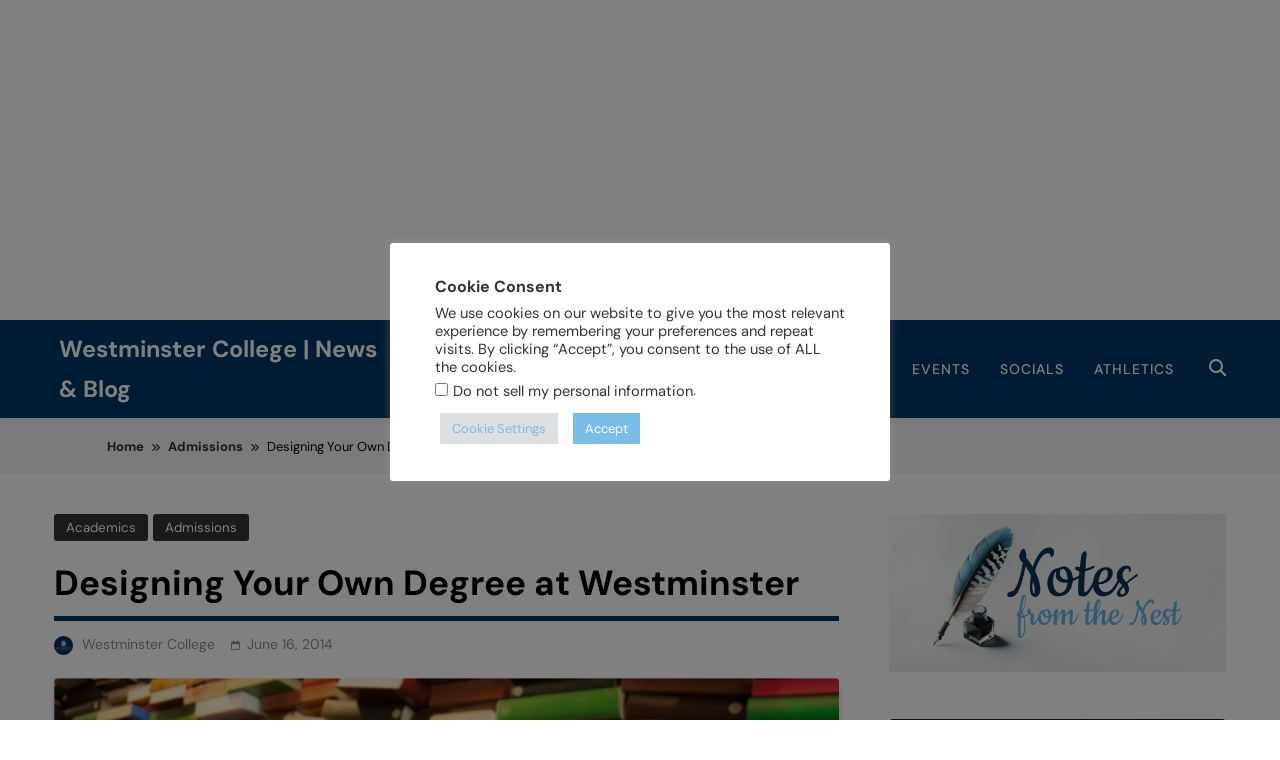

--- FILE ---
content_type: text/html; charset=UTF-8
request_url: https://news.wcmo.edu/self-designed-major/
body_size: 40414
content:
<!doctype html>
<html dir="ltr" lang="en-US" prefix="og: https://ogp.me/ns#">
<head>
	<meta charset="UTF-8">
	<meta name="viewport" content="width=device-width, initial-scale=1">
	<link rel="profile" href="https://gmpg.org/xfn/11">
	<title>Designing Your Own Degree at Westminster | Westminster College | News &amp; Blog</title>
	<style>img:is([sizes="auto" i], [sizes^="auto," i]) { contain-intrinsic-size: 3000px 1500px }</style>
	
		<!-- All in One SEO 4.9.1.1 - aioseo.com -->
	<meta name="description" content="Nearly 15% of all Westminster College students design their own course of study, tailoring a major or minor to their specific interests and goals. For some students, the attractiveness of this option is the reason they come to Westminster. Yangmali Sahadev Rai from Kathmandu, Nepal, picked Westminster over other colleges because he thought majoring in" />
	<meta name="robots" content="max-image-preview:large" />
	<meta name="author" content="Westminster College"/>
	<meta name="keywords" content="biology,higher education,liberal arts,psychology,self-designed major,westminster college,academics,admissions,business administration,classics,self-designed" />
	<link rel="canonical" href="https://news.wcmo.edu/self-designed-major/" />
	<meta name="generator" content="All in One SEO (AIOSEO) 4.9.1.1" />
		<meta property="og:locale" content="en_US" />
		<meta property="og:site_name" content="Westminster College | News &amp; Blog | News &amp; Events" />
		<meta property="og:type" content="article" />
		<meta property="og:title" content="Designing Your Own Degree at Westminster | Westminster College | News &amp; Blog" />
		<meta property="og:description" content="Nearly 15% of all Westminster College students design their own course of study, tailoring a major or minor to their specific interests and goals. For some students, the attractiveness of this option is the reason they come to Westminster. Yangmali Sahadev Rai from Kathmandu, Nepal, picked Westminster over other colleges because he thought majoring in" />
		<meta property="og:url" content="https://news.wcmo.edu/self-designed-major/" />
		<meta property="og:image" content="https://news.wcmo.edu/wp-content/uploads/2014/06/Academics-Self-Designed-Major-Textbooks.jpg" />
		<meta property="og:image:secure_url" content="https://news.wcmo.edu/wp-content/uploads/2014/06/Academics-Self-Designed-Major-Textbooks.jpg" />
		<meta property="og:image:width" content="640" />
		<meta property="og:image:height" content="335" />
		<meta property="article:published_time" content="2014-06-16T18:56:23+00:00" />
		<meta property="article:modified_time" content="2014-06-16T18:56:23+00:00" />
		<meta property="article:publisher" content="https://www.facebook.com/WestminsterCollegeMO/" />
		<meta name="twitter:card" content="summary" />
		<meta name="twitter:site" content="@WestminsterMO" />
		<meta name="twitter:title" content="Designing Your Own Degree at Westminster | Westminster College | News &amp; Blog" />
		<meta name="twitter:description" content="Nearly 15% of all Westminster College students design their own course of study, tailoring a major or minor to their specific interests and goals. For some students, the attractiveness of this option is the reason they come to Westminster. Yangmali Sahadev Rai from Kathmandu, Nepal, picked Westminster over other colleges because he thought majoring in" />
		<meta name="twitter:creator" content="@WestminsterMO" />
		<meta name="twitter:image" content="https://news.wcmo.edu/wp-content/uploads/2014/06/Academics-Self-Designed-Major-Textbooks.jpg" />
		<meta name="twitter:label1" content="Written by" />
		<meta name="twitter:data1" content="Westminster College" />
		<meta name="twitter:label2" content="Est. reading time" />
		<meta name="twitter:data2" content="4 minutes" />
		<script type="application/ld+json" class="aioseo-schema">
			{"@context":"https:\/\/schema.org","@graph":[{"@type":"BlogPosting","@id":"https:\/\/news.wcmo.edu\/self-designed-major\/#blogposting","name":"Designing Your Own Degree at Westminster | Westminster College | News & Blog","headline":"Designing Your Own Degree at Westminster","author":{"@id":"https:\/\/news.wcmo.edu\/author\/westminster-college-2\/#author"},"publisher":{"@id":"https:\/\/news.wcmo.edu\/#organization"},"image":{"@type":"ImageObject","url":"https:\/\/i0.wp.com\/news.wcmo.edu\/wp-content\/uploads\/2014\/06\/Academics-Self-Designed-Major-Textbooks.jpg?fit=640%2C335&ssl=1","width":640,"height":335},"datePublished":"2014-06-16T13:56:23-05:00","dateModified":"2014-06-16T13:56:23-05:00","inLanguage":"en-US","mainEntityOfPage":{"@id":"https:\/\/news.wcmo.edu\/self-designed-major\/#webpage"},"isPartOf":{"@id":"https:\/\/news.wcmo.edu\/self-designed-major\/#webpage"},"articleSection":"Academics, Admissions, Biology, Business Administration, Classics, Psychology, Self-Designed, Biology, Higher Education, liberal arts, psychology, Self-Designed Major, Westminster College"},{"@type":"BreadcrumbList","@id":"https:\/\/news.wcmo.edu\/self-designed-major\/#breadcrumblist","itemListElement":[{"@type":"ListItem","@id":"https:\/\/news.wcmo.edu#listItem","position":1,"name":"Home","item":"https:\/\/news.wcmo.edu","nextItem":{"@type":"ListItem","@id":"https:\/\/news.wcmo.edu\/category\/academics\/#listItem","name":"Academics"}},{"@type":"ListItem","@id":"https:\/\/news.wcmo.edu\/category\/academics\/#listItem","position":2,"name":"Academics","item":"https:\/\/news.wcmo.edu\/category\/academics\/","nextItem":{"@type":"ListItem","@id":"https:\/\/news.wcmo.edu\/category\/academics\/biology\/#listItem","name":"Biology"},"previousItem":{"@type":"ListItem","@id":"https:\/\/news.wcmo.edu#listItem","name":"Home"}},{"@type":"ListItem","@id":"https:\/\/news.wcmo.edu\/category\/academics\/biology\/#listItem","position":3,"name":"Biology","item":"https:\/\/news.wcmo.edu\/category\/academics\/biology\/","nextItem":{"@type":"ListItem","@id":"https:\/\/news.wcmo.edu\/self-designed-major\/#listItem","name":"Designing Your Own Degree at Westminster"},"previousItem":{"@type":"ListItem","@id":"https:\/\/news.wcmo.edu\/category\/academics\/#listItem","name":"Academics"}},{"@type":"ListItem","@id":"https:\/\/news.wcmo.edu\/self-designed-major\/#listItem","position":4,"name":"Designing Your Own Degree at Westminster","previousItem":{"@type":"ListItem","@id":"https:\/\/news.wcmo.edu\/category\/academics\/biology\/#listItem","name":"Biology"}}]},{"@type":"Organization","@id":"https:\/\/news.wcmo.edu\/#organization","name":"WestMO News & Events","description":"News & Events","url":"https:\/\/news.wcmo.edu\/","telephone":"+18008889266","sameAs":["https:\/\/twitter.com\/WestminsterMO","https:\/\/www.instagram.com\/westminstercollege\/","https:\/\/www.youtube.com\/channel\/UCemOGIYcUGrC0P6mQQKko2A","https:\/\/www.linkedin.com\/school\/westminster-college-mo-\/","https:\/\/www.yelp.com\/biz\/westminster-college-fulton","https:\/\/en.wikipedia.org\/wiki\/Westminster_College_(Missouri)"]},{"@type":"Person","@id":"https:\/\/news.wcmo.edu\/author\/westminster-college-2\/#author","url":"https:\/\/news.wcmo.edu\/author\/westminster-college-2\/","name":"Westminster College","image":{"@type":"ImageObject","@id":"https:\/\/news.wcmo.edu\/self-designed-major\/#authorImage","url":"https:\/\/secure.gravatar.com\/avatar\/51ae1839e18f4f4aa8bc23a5ad39317a667c4e4d9852da33fc56db88000858ae?s=96&d=wp_user_avatar&r=g","width":96,"height":96,"caption":"Westminster College"}},{"@type":"WebPage","@id":"https:\/\/news.wcmo.edu\/self-designed-major\/#webpage","url":"https:\/\/news.wcmo.edu\/self-designed-major\/","name":"Designing Your Own Degree at Westminster | Westminster College | News & Blog","description":"Nearly 15% of all Westminster College students design their own course of study, tailoring a major or minor to their specific interests and goals. For some students, the attractiveness of this option is the reason they come to Westminster. Yangmali Sahadev Rai from Kathmandu, Nepal, picked Westminster over other colleges because he thought majoring in","inLanguage":"en-US","isPartOf":{"@id":"https:\/\/news.wcmo.edu\/#website"},"breadcrumb":{"@id":"https:\/\/news.wcmo.edu\/self-designed-major\/#breadcrumblist"},"author":{"@id":"https:\/\/news.wcmo.edu\/author\/westminster-college-2\/#author"},"creator":{"@id":"https:\/\/news.wcmo.edu\/author\/westminster-college-2\/#author"},"image":{"@type":"ImageObject","url":"https:\/\/i0.wp.com\/news.wcmo.edu\/wp-content\/uploads\/2014\/06\/Academics-Self-Designed-Major-Textbooks.jpg?fit=640%2C335&ssl=1","@id":"https:\/\/news.wcmo.edu\/self-designed-major\/#mainImage","width":640,"height":335},"primaryImageOfPage":{"@id":"https:\/\/news.wcmo.edu\/self-designed-major\/#mainImage"},"datePublished":"2014-06-16T13:56:23-05:00","dateModified":"2014-06-16T13:56:23-05:00"},{"@type":"WebSite","@id":"https:\/\/news.wcmo.edu\/#website","url":"https:\/\/news.wcmo.edu\/","name":"Westminster College Fulton, MO |","description":"News & Events","inLanguage":"en-US","publisher":{"@id":"https:\/\/news.wcmo.edu\/#organization"}}]}
		</script>
		<!-- All in One SEO -->

<!-- Jetpack Site Verification Tags -->
<meta name="google-site-verification" content="B7-O7UmRy46s_jYHLuLAu8pUBbZEUNYxPfNlBveg_7M" />
<link rel='dns-prefetch' href='//public.tockify.com' />
<link rel='dns-prefetch' href='//www.googletagmanager.com' />
<link rel='dns-prefetch' href='//stats.wp.com' />
<link rel='preconnect' href='//i0.wp.com' />
<link rel='preconnect' href='//c0.wp.com' />
<link rel="alternate" type="application/rss+xml" title="Westminster College | News &amp; Blog &raquo; Feed" href="https://news.wcmo.edu/feed/" />
<link rel="alternate" type="application/rss+xml" title="Westminster College | News &amp; Blog &raquo; Comments Feed" href="https://news.wcmo.edu/comments/feed/" />
<script>
window._wpemojiSettings = {"baseUrl":"https:\/\/s.w.org\/images\/core\/emoji\/16.0.1\/72x72\/","ext":".png","svgUrl":"https:\/\/s.w.org\/images\/core\/emoji\/16.0.1\/svg\/","svgExt":".svg","source":{"concatemoji":"https:\/\/news.wcmo.edu\/wp-includes\/js\/wp-emoji-release.min.js?ver=6.8.3"}};
/*! This file is auto-generated */
!function(s,n){var o,i,e;function c(e){try{var t={supportTests:e,timestamp:(new Date).valueOf()};sessionStorage.setItem(o,JSON.stringify(t))}catch(e){}}function p(e,t,n){e.clearRect(0,0,e.canvas.width,e.canvas.height),e.fillText(t,0,0);var t=new Uint32Array(e.getImageData(0,0,e.canvas.width,e.canvas.height).data),a=(e.clearRect(0,0,e.canvas.width,e.canvas.height),e.fillText(n,0,0),new Uint32Array(e.getImageData(0,0,e.canvas.width,e.canvas.height).data));return t.every(function(e,t){return e===a[t]})}function u(e,t){e.clearRect(0,0,e.canvas.width,e.canvas.height),e.fillText(t,0,0);for(var n=e.getImageData(16,16,1,1),a=0;a<n.data.length;a++)if(0!==n.data[a])return!1;return!0}function f(e,t,n,a){switch(t){case"flag":return n(e,"\ud83c\udff3\ufe0f\u200d\u26a7\ufe0f","\ud83c\udff3\ufe0f\u200b\u26a7\ufe0f")?!1:!n(e,"\ud83c\udde8\ud83c\uddf6","\ud83c\udde8\u200b\ud83c\uddf6")&&!n(e,"\ud83c\udff4\udb40\udc67\udb40\udc62\udb40\udc65\udb40\udc6e\udb40\udc67\udb40\udc7f","\ud83c\udff4\u200b\udb40\udc67\u200b\udb40\udc62\u200b\udb40\udc65\u200b\udb40\udc6e\u200b\udb40\udc67\u200b\udb40\udc7f");case"emoji":return!a(e,"\ud83e\udedf")}return!1}function g(e,t,n,a){var r="undefined"!=typeof WorkerGlobalScope&&self instanceof WorkerGlobalScope?new OffscreenCanvas(300,150):s.createElement("canvas"),o=r.getContext("2d",{willReadFrequently:!0}),i=(o.textBaseline="top",o.font="600 32px Arial",{});return e.forEach(function(e){i[e]=t(o,e,n,a)}),i}function t(e){var t=s.createElement("script");t.src=e,t.defer=!0,s.head.appendChild(t)}"undefined"!=typeof Promise&&(o="wpEmojiSettingsSupports",i=["flag","emoji"],n.supports={everything:!0,everythingExceptFlag:!0},e=new Promise(function(e){s.addEventListener("DOMContentLoaded",e,{once:!0})}),new Promise(function(t){var n=function(){try{var e=JSON.parse(sessionStorage.getItem(o));if("object"==typeof e&&"number"==typeof e.timestamp&&(new Date).valueOf()<e.timestamp+604800&&"object"==typeof e.supportTests)return e.supportTests}catch(e){}return null}();if(!n){if("undefined"!=typeof Worker&&"undefined"!=typeof OffscreenCanvas&&"undefined"!=typeof URL&&URL.createObjectURL&&"undefined"!=typeof Blob)try{var e="postMessage("+g.toString()+"("+[JSON.stringify(i),f.toString(),p.toString(),u.toString()].join(",")+"));",a=new Blob([e],{type:"text/javascript"}),r=new Worker(URL.createObjectURL(a),{name:"wpTestEmojiSupports"});return void(r.onmessage=function(e){c(n=e.data),r.terminate(),t(n)})}catch(e){}c(n=g(i,f,p,u))}t(n)}).then(function(e){for(var t in e)n.supports[t]=e[t],n.supports.everything=n.supports.everything&&n.supports[t],"flag"!==t&&(n.supports.everythingExceptFlag=n.supports.everythingExceptFlag&&n.supports[t]);n.supports.everythingExceptFlag=n.supports.everythingExceptFlag&&!n.supports.flag,n.DOMReady=!1,n.readyCallback=function(){n.DOMReady=!0}}).then(function(){return e}).then(function(){var e;n.supports.everything||(n.readyCallback(),(e=n.source||{}).concatemoji?t(e.concatemoji):e.wpemoji&&e.twemoji&&(t(e.twemoji),t(e.wpemoji)))}))}((window,document),window._wpemojiSettings);
</script>
<style id='wp-emoji-styles-inline-css'>

	img.wp-smiley, img.emoji {
		display: inline !important;
		border: none !important;
		box-shadow: none !important;
		height: 1em !important;
		width: 1em !important;
		margin: 0 0.07em !important;
		vertical-align: -0.1em !important;
		background: none !important;
		padding: 0 !important;
	}
</style>
<link rel='stylesheet' id='wp-block-library-css' href='https://c0.wp.com/c/6.8.3/wp-includes/css/dist/block-library/style.min.css' media='all' />
<style id='classic-theme-styles-inline-css'>
/*! This file is auto-generated */
.wp-block-button__link{color:#fff;background-color:#32373c;border-radius:9999px;box-shadow:none;text-decoration:none;padding:calc(.667em + 2px) calc(1.333em + 2px);font-size:1.125em}.wp-block-file__button{background:#32373c;color:#fff;text-decoration:none}
</style>
<link rel='stylesheet' id='aioseo/css/src/vue/standalone/blocks/table-of-contents/global.scss-css' href='https://news.wcmo.edu/wp-content/plugins/all-in-one-seo-pack/dist/Lite/assets/css/table-of-contents/global.e90f6d47.css?ver=4.9.1.1' media='all' />
<link rel='stylesheet' id='cb-carousel-style-css' href='https://news.wcmo.edu/wp-content/plugins/carousel-block/blocks/../build/carousel-legacy/style-index.css?ver=2.0.6' media='all' />
<style id='cb-carousel-v2-style-inline-css'>
.wp-block-cb-carousel-v2{position:relative}.wp-block-cb-carousel-v2[data-cb-pagination=true] .swiper-horizontal{margin-bottom:calc(var(--wp--custom--carousel-block--pagination-bullet-size, 8px)*4)}.wp-block-cb-carousel-v2 .cb-button-next,.wp-block-cb-carousel-v2 .cb-button-prev{color:var(--wp--custom--carousel-block--navigation-color,#000);height:var(--wp--custom--carousel-block--navigation-size,22px);margin-top:calc(0px - var(--wp--custom--carousel-block--navigation-size, 22px)/2);width:calc(var(--wp--custom--carousel-block--navigation-size, 22px)/44*27)}.wp-block-cb-carousel-v2 .cb-button-next:after,.wp-block-cb-carousel-v2 .cb-button-prev:after{font-size:var(--wp--custom--carousel-block--navigation-size,22px)}.wp-block-cb-carousel-v2 .cb-button-next:hover,.wp-block-cb-carousel-v2 .cb-button-prev:hover{color:var(--wp--custom--carousel-block--navigation-hover-color,var(--wp--custom--carousel-block--navigation-color,#000))}.wp-block-cb-carousel-v2 .cb-button-prev,.wp-block-cb-carousel-v2.cb-rtl .cb-button-next{left:calc(var(--wp--custom--carousel-block--navigation-size, 22px)*-1/44*27 - var(--wp--custom--carousel-block--navigation-sides-offset, 10px));right:auto}.wp-block-cb-carousel-v2 .cb-button-next,.wp-block-cb-carousel-v2.cb-rtl .cb-button-prev{left:auto;right:calc(var(--wp--custom--carousel-block--navigation-size, 22px)*-1/44*27 - var(--wp--custom--carousel-block--navigation-sides-offset, 10px))}.wp-block-cb-carousel-v2.cb-rtl .cb-button-next,.wp-block-cb-carousel-v2.cb-rtl .cb-button-prev{transform:scaleX(-1)}.wp-block-cb-carousel-v2 .cb-pagination.swiper-pagination-horizontal{bottom:var(--wp--custom--carousel-block--pagination-bottom,-20px);display:flex;justify-content:center;top:var(--wp--custom--carousel-block--pagination-top,auto)}.wp-block-cb-carousel-v2 .cb-pagination.swiper-pagination-horizontal.swiper-pagination-bullets .cb-pagination-bullet{margin:0 var(--wp--custom--carousel-block--pagination-bullet-horizontal-gap,4px)}.wp-block-cb-carousel-v2 .cb-pagination .cb-pagination-bullet{background:var(--wp--custom--carousel-block--pagination-bullet-color,var(--wp--custom--carousel-block--pagination-bullet-inactive-color,#000));height:var(--wp--custom--carousel-block--pagination-bullet-size,8px);opacity:var(--wp--custom--carousel-block--pagination-bullet-inactive-opacity,var(--wp--custom--carousel-block--pagination-bullet-opacity,.2));width:var(--wp--custom--carousel-block--pagination-bullet-size,8px)}.wp-block-cb-carousel-v2 .cb-pagination .cb-pagination-bullet.swiper-pagination-bullet-active{background:var(--wp--custom--carousel-block--pagination-bullet-active-color,#000);opacity:var(--wp--custom--carousel-block--pagination-bullet-active-opacity,1)}.wp-block-cb-carousel-v2 .cb-pagination .cb-pagination-bullet:not(.swiper-pagination-bullet-active):hover{background:var(--wp--custom--carousel-block--pagination-bullet-hover-color,var(--wp--custom--carousel-block--pagination-bullet-inactive-hover-color,var(--wp--custom--carousel-block--pagination-bullet-active-color,#000)));opacity:var(--wp--custom--carousel-block--pagination-bullet-inactive-hover-opacity,var(--wp--custom--carousel-block--pagination-bullet-inactive-opacity,.2))}.wp-block-cb-carousel-v2.alignfull .cb-button-next,.wp-block-cb-carousel-v2.alignfull .cb-button-prev{color:var(--wp--custom--carousel-block--navigation-alignfull-color,#000)}.wp-block-cb-carousel-v2.alignfull .cb-button-prev,.wp-block-cb-carousel-v2.alignfull.cb-rtl .cb-button-next{left:var(--wp--custom--carousel-block--navigation-sides-offset,10px);right:auto}.wp-block-cb-carousel-v2.alignfull .cb-button-next,.wp-block-cb-carousel-v2.alignfull.cb-rtl .cb-button-prev{left:auto;right:var(--wp--custom--carousel-block--navigation-sides-offset,10px)}.wp-block-cb-carousel-v2 .wp-block-image{margin-bottom:var(--wp--custom--carousel-block--image-margin-bottom,0);margin-top:var(--wp--custom--carousel-block--image-margin-top,0)}.wp-block-cb-carousel-v2 .wp-block-cover{margin-bottom:var(--wp--custom--carousel-block--cover-margin-bottom,0);margin-top:var(--wp--custom--carousel-block--cover-margin-top,0)}.wp-block-cb-carousel-v2 .wp-block-cover.aligncenter,.wp-block-cb-carousel-v2 .wp-block-image.aligncenter{margin-left:auto!important;margin-right:auto!important}

</style>
<link rel='stylesheet' id='mediaelement-css' href='https://c0.wp.com/c/6.8.3/wp-includes/js/mediaelement/mediaelementplayer-legacy.min.css' media='all' />
<link rel='stylesheet' id='wp-mediaelement-css' href='https://c0.wp.com/c/6.8.3/wp-includes/js/mediaelement/wp-mediaelement.min.css' media='all' />
<style id='jetpack-sharing-buttons-style-inline-css'>
.jetpack-sharing-buttons__services-list{display:flex;flex-direction:row;flex-wrap:wrap;gap:0;list-style-type:none;margin:5px;padding:0}.jetpack-sharing-buttons__services-list.has-small-icon-size{font-size:12px}.jetpack-sharing-buttons__services-list.has-normal-icon-size{font-size:16px}.jetpack-sharing-buttons__services-list.has-large-icon-size{font-size:24px}.jetpack-sharing-buttons__services-list.has-huge-icon-size{font-size:36px}@media print{.jetpack-sharing-buttons__services-list{display:none!important}}.editor-styles-wrapper .wp-block-jetpack-sharing-buttons{gap:0;padding-inline-start:0}ul.jetpack-sharing-buttons__services-list.has-background{padding:1.25em 2.375em}
</style>
<style id='global-styles-inline-css'>
:root{--wp--preset--aspect-ratio--square: 1;--wp--preset--aspect-ratio--4-3: 4/3;--wp--preset--aspect-ratio--3-4: 3/4;--wp--preset--aspect-ratio--3-2: 3/2;--wp--preset--aspect-ratio--2-3: 2/3;--wp--preset--aspect-ratio--16-9: 16/9;--wp--preset--aspect-ratio--9-16: 9/16;--wp--preset--color--black: #000000;--wp--preset--color--cyan-bluish-gray: #abb8c3;--wp--preset--color--white: #ffffff;--wp--preset--color--pale-pink: #f78da7;--wp--preset--color--vivid-red: #cf2e2e;--wp--preset--color--luminous-vivid-orange: #ff6900;--wp--preset--color--luminous-vivid-amber: #fcb900;--wp--preset--color--light-green-cyan: #7bdcb5;--wp--preset--color--vivid-green-cyan: #00d084;--wp--preset--color--pale-cyan-blue: #8ed1fc;--wp--preset--color--vivid-cyan-blue: #0693e3;--wp--preset--color--vivid-purple: #9b51e0;--wp--preset--gradient--vivid-cyan-blue-to-vivid-purple: linear-gradient(135deg,rgba(6,147,227,1) 0%,rgb(155,81,224) 100%);--wp--preset--gradient--light-green-cyan-to-vivid-green-cyan: linear-gradient(135deg,rgb(122,220,180) 0%,rgb(0,208,130) 100%);--wp--preset--gradient--luminous-vivid-amber-to-luminous-vivid-orange: linear-gradient(135deg,rgba(252,185,0,1) 0%,rgba(255,105,0,1) 100%);--wp--preset--gradient--luminous-vivid-orange-to-vivid-red: linear-gradient(135deg,rgba(255,105,0,1) 0%,rgb(207,46,46) 100%);--wp--preset--gradient--very-light-gray-to-cyan-bluish-gray: linear-gradient(135deg,rgb(238,238,238) 0%,rgb(169,184,195) 100%);--wp--preset--gradient--cool-to-warm-spectrum: linear-gradient(135deg,rgb(74,234,220) 0%,rgb(151,120,209) 20%,rgb(207,42,186) 40%,rgb(238,44,130) 60%,rgb(251,105,98) 80%,rgb(254,248,76) 100%);--wp--preset--gradient--blush-light-purple: linear-gradient(135deg,rgb(255,206,236) 0%,rgb(152,150,240) 100%);--wp--preset--gradient--blush-bordeaux: linear-gradient(135deg,rgb(254,205,165) 0%,rgb(254,45,45) 50%,rgb(107,0,62) 100%);--wp--preset--gradient--luminous-dusk: linear-gradient(135deg,rgb(255,203,112) 0%,rgb(199,81,192) 50%,rgb(65,88,208) 100%);--wp--preset--gradient--pale-ocean: linear-gradient(135deg,rgb(255,245,203) 0%,rgb(182,227,212) 50%,rgb(51,167,181) 100%);--wp--preset--gradient--electric-grass: linear-gradient(135deg,rgb(202,248,128) 0%,rgb(113,206,126) 100%);--wp--preset--gradient--midnight: linear-gradient(135deg,rgb(2,3,129) 0%,rgb(40,116,252) 100%);--wp--preset--font-size--small: 13px;--wp--preset--font-size--medium: 20px;--wp--preset--font-size--large: 36px;--wp--preset--font-size--x-large: 42px;--wp--preset--spacing--20: 0.44rem;--wp--preset--spacing--30: 0.67rem;--wp--preset--spacing--40: 1rem;--wp--preset--spacing--50: 1.5rem;--wp--preset--spacing--60: 2.25rem;--wp--preset--spacing--70: 3.38rem;--wp--preset--spacing--80: 5.06rem;--wp--preset--shadow--natural: 6px 6px 9px rgba(0, 0, 0, 0.2);--wp--preset--shadow--deep: 12px 12px 50px rgba(0, 0, 0, 0.4);--wp--preset--shadow--sharp: 6px 6px 0px rgba(0, 0, 0, 0.2);--wp--preset--shadow--outlined: 6px 6px 0px -3px rgba(255, 255, 255, 1), 6px 6px rgba(0, 0, 0, 1);--wp--preset--shadow--crisp: 6px 6px 0px rgba(0, 0, 0, 1);}:where(.is-layout-flex){gap: 0.5em;}:where(.is-layout-grid){gap: 0.5em;}body .is-layout-flex{display: flex;}.is-layout-flex{flex-wrap: wrap;align-items: center;}.is-layout-flex > :is(*, div){margin: 0;}body .is-layout-grid{display: grid;}.is-layout-grid > :is(*, div){margin: 0;}:where(.wp-block-columns.is-layout-flex){gap: 2em;}:where(.wp-block-columns.is-layout-grid){gap: 2em;}:where(.wp-block-post-template.is-layout-flex){gap: 1.25em;}:where(.wp-block-post-template.is-layout-grid){gap: 1.25em;}.has-black-color{color: var(--wp--preset--color--black) !important;}.has-cyan-bluish-gray-color{color: var(--wp--preset--color--cyan-bluish-gray) !important;}.has-white-color{color: var(--wp--preset--color--white) !important;}.has-pale-pink-color{color: var(--wp--preset--color--pale-pink) !important;}.has-vivid-red-color{color: var(--wp--preset--color--vivid-red) !important;}.has-luminous-vivid-orange-color{color: var(--wp--preset--color--luminous-vivid-orange) !important;}.has-luminous-vivid-amber-color{color: var(--wp--preset--color--luminous-vivid-amber) !important;}.has-light-green-cyan-color{color: var(--wp--preset--color--light-green-cyan) !important;}.has-vivid-green-cyan-color{color: var(--wp--preset--color--vivid-green-cyan) !important;}.has-pale-cyan-blue-color{color: var(--wp--preset--color--pale-cyan-blue) !important;}.has-vivid-cyan-blue-color{color: var(--wp--preset--color--vivid-cyan-blue) !important;}.has-vivid-purple-color{color: var(--wp--preset--color--vivid-purple) !important;}.has-black-background-color{background-color: var(--wp--preset--color--black) !important;}.has-cyan-bluish-gray-background-color{background-color: var(--wp--preset--color--cyan-bluish-gray) !important;}.has-white-background-color{background-color: var(--wp--preset--color--white) !important;}.has-pale-pink-background-color{background-color: var(--wp--preset--color--pale-pink) !important;}.has-vivid-red-background-color{background-color: var(--wp--preset--color--vivid-red) !important;}.has-luminous-vivid-orange-background-color{background-color: var(--wp--preset--color--luminous-vivid-orange) !important;}.has-luminous-vivid-amber-background-color{background-color: var(--wp--preset--color--luminous-vivid-amber) !important;}.has-light-green-cyan-background-color{background-color: var(--wp--preset--color--light-green-cyan) !important;}.has-vivid-green-cyan-background-color{background-color: var(--wp--preset--color--vivid-green-cyan) !important;}.has-pale-cyan-blue-background-color{background-color: var(--wp--preset--color--pale-cyan-blue) !important;}.has-vivid-cyan-blue-background-color{background-color: var(--wp--preset--color--vivid-cyan-blue) !important;}.has-vivid-purple-background-color{background-color: var(--wp--preset--color--vivid-purple) !important;}.has-black-border-color{border-color: var(--wp--preset--color--black) !important;}.has-cyan-bluish-gray-border-color{border-color: var(--wp--preset--color--cyan-bluish-gray) !important;}.has-white-border-color{border-color: var(--wp--preset--color--white) !important;}.has-pale-pink-border-color{border-color: var(--wp--preset--color--pale-pink) !important;}.has-vivid-red-border-color{border-color: var(--wp--preset--color--vivid-red) !important;}.has-luminous-vivid-orange-border-color{border-color: var(--wp--preset--color--luminous-vivid-orange) !important;}.has-luminous-vivid-amber-border-color{border-color: var(--wp--preset--color--luminous-vivid-amber) !important;}.has-light-green-cyan-border-color{border-color: var(--wp--preset--color--light-green-cyan) !important;}.has-vivid-green-cyan-border-color{border-color: var(--wp--preset--color--vivid-green-cyan) !important;}.has-pale-cyan-blue-border-color{border-color: var(--wp--preset--color--pale-cyan-blue) !important;}.has-vivid-cyan-blue-border-color{border-color: var(--wp--preset--color--vivid-cyan-blue) !important;}.has-vivid-purple-border-color{border-color: var(--wp--preset--color--vivid-purple) !important;}.has-vivid-cyan-blue-to-vivid-purple-gradient-background{background: var(--wp--preset--gradient--vivid-cyan-blue-to-vivid-purple) !important;}.has-light-green-cyan-to-vivid-green-cyan-gradient-background{background: var(--wp--preset--gradient--light-green-cyan-to-vivid-green-cyan) !important;}.has-luminous-vivid-amber-to-luminous-vivid-orange-gradient-background{background: var(--wp--preset--gradient--luminous-vivid-amber-to-luminous-vivid-orange) !important;}.has-luminous-vivid-orange-to-vivid-red-gradient-background{background: var(--wp--preset--gradient--luminous-vivid-orange-to-vivid-red) !important;}.has-very-light-gray-to-cyan-bluish-gray-gradient-background{background: var(--wp--preset--gradient--very-light-gray-to-cyan-bluish-gray) !important;}.has-cool-to-warm-spectrum-gradient-background{background: var(--wp--preset--gradient--cool-to-warm-spectrum) !important;}.has-blush-light-purple-gradient-background{background: var(--wp--preset--gradient--blush-light-purple) !important;}.has-blush-bordeaux-gradient-background{background: var(--wp--preset--gradient--blush-bordeaux) !important;}.has-luminous-dusk-gradient-background{background: var(--wp--preset--gradient--luminous-dusk) !important;}.has-pale-ocean-gradient-background{background: var(--wp--preset--gradient--pale-ocean) !important;}.has-electric-grass-gradient-background{background: var(--wp--preset--gradient--electric-grass) !important;}.has-midnight-gradient-background{background: var(--wp--preset--gradient--midnight) !important;}.has-small-font-size{font-size: var(--wp--preset--font-size--small) !important;}.has-medium-font-size{font-size: var(--wp--preset--font-size--medium) !important;}.has-large-font-size{font-size: var(--wp--preset--font-size--large) !important;}.has-x-large-font-size{font-size: var(--wp--preset--font-size--x-large) !important;}
:where(.wp-block-post-template.is-layout-flex){gap: 1.25em;}:where(.wp-block-post-template.is-layout-grid){gap: 1.25em;}
:where(.wp-block-columns.is-layout-flex){gap: 2em;}:where(.wp-block-columns.is-layout-grid){gap: 2em;}
:root :where(.wp-block-pullquote){font-size: 1.5em;line-height: 1.6;}
</style>
<link rel='stylesheet' id='cookie-law-info-css' href='https://news.wcmo.edu/wp-content/plugins/cookie-law-info/legacy/public/css/cookie-law-info-public.css?ver=3.3.8' media='all' />
<link rel='stylesheet' id='cookie-law-info-gdpr-css' href='https://news.wcmo.edu/wp-content/plugins/cookie-law-info/legacy/public/css/cookie-law-info-gdpr.css?ver=3.3.8' media='all' />
<link rel='stylesheet' id='page-list-style-css' href='https://news.wcmo.edu/wp-content/plugins/page-list/css/page-list.css?ver=5.9' media='all' />
<link rel='stylesheet' id='wp-components-css' href='https://c0.wp.com/c/6.8.3/wp-includes/css/dist/components/style.min.css' media='all' />
<link rel='stylesheet' id='godaddy-styles-css' href='https://news.wcmo.edu/wp-content/mu-plugins/vendor/wpex/godaddy-launch/includes/Dependencies/GoDaddy/Styles/build/latest.css?ver=2.0.2' media='all' />
<link rel='stylesheet' id='fontawesome-css' href='https://news.wcmo.edu/wp-content/themes/pubnews-pro/assets/lib/fontawesome/css/all.min.css?ver=6.5.1' media='all' />
<link rel='stylesheet' id='slick-css' href='https://news.wcmo.edu/wp-content/themes/pubnews-pro/assets/lib/slick/slick.css?ver=1.8.1' media='all' />
<link rel='stylesheet' id='magnific-popup-css' href='https://news.wcmo.edu/wp-content/themes/pubnews-pro/assets/lib/magnific-popup/magnific-popup.css?ver=1.1.0' media='all' />
<link rel='stylesheet' id='pubnews-typo-fonts-css' href='https://news.wcmo.edu/wp-content/fonts/fa6a82766184153a240e49d220f58682.css' media='all' />
<link rel='stylesheet' id='pubnews-style-css' href='https://news.wcmo.edu/wp-content/themes/pubnews-pro/style.css?ver=1.0.4' media='all' />
<style id='pubnews-style-inline-css'>
body.pubnews_font_typography{ --pubnews-global-preset-color-1: #64748b;}
 body.pubnews_font_typography{ --pubnews-global-preset-color-2: #27272a;}
 body.pubnews_font_typography{ --pubnews-global-preset-color-3: #ef4444;}
 body.pubnews_font_typography{ --pubnews-global-preset-color-4: #eab308;}
 body.pubnews_font_typography{ --pubnews-global-preset-color-5: #84cc16;}
 body.pubnews_font_typography{ --pubnews-global-preset-color-6: #22c55e;}
 body.pubnews_font_typography{ --pubnews-global-preset-color-7: #06b6d4;}
 body.pubnews_font_typography{ --pubnews-global-preset-color-8: #0284c7;}
 body.pubnews_font_typography{ --pubnews-global-preset-color-9: #6366f1;}
 body.pubnews_font_typography{ --pubnews-global-preset-color-10: #84cc16;}
 body.pubnews_font_typography{ --pubnews-global-preset-color-11: #a855f7;}
 body.pubnews_font_typography{ --pubnews-global-preset-color-12: #f43f5e;}
 body.pubnews_font_typography{ --pubnews-global-preset-gradient-color-1: linear-gradient( 135deg, #485563 10%, #29323c 100%);}
 body.pubnews_font_typography{ --pubnews-global-preset-gradient-color-2: linear-gradient( 135deg, #FF512F 10%, #F09819 100%);}
 body.pubnews_font_typography{ --pubnews-global-preset-gradient-color-3: linear-gradient( 135deg, #00416A 10%, #E4E5E6 100%);}
 body.pubnews_font_typography{ --pubnews-global-preset-gradient-color-4: linear-gradient( 135deg, #CE9FFC 10%, #7367F0 100%);}
 body.pubnews_font_typography{ --pubnews-global-preset-gradient-color-5: linear-gradient( 135deg, #90F7EC 10%, #32CCBC 100%);}
 body.pubnews_font_typography{ --pubnews-global-preset-gradient-color-6: linear-gradient( 135deg, #81FBB8 10%, #28C76F 100%);}
 body.pubnews_font_typography{ --pubnews-global-preset-gradient-color-7: linear-gradient( 135deg, #EB3349 10%, #F45C43 100%);}
 body.pubnews_font_typography{ --pubnews-global-preset-gradient-color-8: linear-gradient( 135deg, #FFF720 10%, #3CD500 100%);}
 body.pubnews_font_typography{ --pubnews-global-preset-gradient-color-9: linear-gradient( 135deg, #FF96F9 10%, #C32BAC 100%);}
 body.pubnews_font_typography{ --pubnews-global-preset-gradient-color-10: linear-gradient( 135deg, #69FF97 10%, #00E4FF 100%);}
 body.pubnews_font_typography{ --pubnews-global-preset-gradient-color-11: linear-gradient( 135deg, #3C8CE7 10%, #00EAFF 100%);}
 body.pubnews_font_typography{ --pubnews-global-preset-gradient-color-12: linear-gradient( 135deg, #FF7AF5 10%, #513162 100%);}
.pubnews_font_typography { --header-padding: 4px;}
 .pubnews_font_typography { --header-padding-tablet: 20px;}
 .pubnews_font_typography { --header-padding-smartphone: 20px;}
.pubnews_font_typography { --full-width-padding-top: 25px;}
 .pubnews_font_typography { --full-width-padding-top-tablet: 25px;}
 .pubnews_font_typography { --full-width-padding-top-smartphone: 25px;}
.pubnews_font_typography { --leftc_rights-padding-top: 25px;}
 .pubnews_font_typography { --leftc_rights-padding-top-tablet: 25px;}
 .pubnews_font_typography { --leftc_rights-padding-top-smartphone: 25px;}
.pubnews_font_typography { --lefts_rightc-padding-top: 25px;}
 .pubnews_font_typography { --lefts_rightc-padding-top-tablet: 25px;}
 .pubnews_font_typography { --lefts_rightc-padding-top-smartphone: 25px;}
.pubnews_font_typography { --bottom-full-width-padding-top: 25px;}
 .pubnews_font_typography { --bottom-full-width-padding-top-tablet: 25px;}
 .pubnews_font_typography { --bottom-full-width-padding-top-smartphone: 25px;}
.pubnews_font_typography { --video-playlist-padding-top: 25px;}
 .pubnews_font_typography { --video-playlist-padding-top-tablet: 25px;}
 .pubnews_font_typography { --video-playlist-padding-top-smartphone: 25px;}
.pubnews_font_typography { --two-column-padding-top: 25px;}
 .pubnews_font_typography { --two-column-padding-top-tablet: 25px;}
 .pubnews_font_typography { --two-column-padding-top-smartphone: 25px;}
.pubnews_font_typography { --three-column-padding-top: 25px;}
 .pubnews_font_typography { --three-column-padding-top-tablet: 25px;}
 .pubnews_font_typography { --three-column-padding-top-smartphone: 25px;}
.pubnews_font_typography { --archive-padding-top: 25px;}
 .pubnews_font_typography { --archive-padding-top-tablet: 25px;}
 .pubnews_font_typography { --archive-padding-top-smartphone: 25px;}
.pubnews_font_typography { --opinions-padding-top: 25px;}
 .pubnews_font_typography { --opinions-padding-top-tablet: 25px;}
 .pubnews_font_typography { --opinions-padding-top-smartphone: 25px;}
.pubnews_font_typography { --footer-padding-top: 55px;}
 .pubnews_font_typography { --footer-padding-top-tablet: 55px;}
 .pubnews_font_typography { --footer-padding-top-smartphone: 55px;}
.pubnews_font_typography { --full-width-padding-bottom: 25px;}
 .pubnews_font_typography { --full-width-padding-bottom-tablet: 25px;}
 .pubnews_font_typography { --full-width-padding-bottom-smartphone: 25px;}
.pubnews_font_typography { --leftc_rights-padding-bottom: 25px;}
 .pubnews_font_typography { --leftc_rights-padding-bottom-tablet: 25px;}
 .pubnews_font_typography { --leftc_rights-padding-bottom-smartphone: 25px;}
.pubnews_font_typography { --lefts_rightc-padding-bottom: 25px;}
 .pubnews_font_typography { --lefts_rightc-padding-bottom-tablet: 25px;}
 .pubnews_font_typography { --lefts_rightc-padding-bottom-smartphone: 25px;}
.pubnews_font_typography { --bottom-full-width-padding-bottom: 25px;}
 .pubnews_font_typography { --bottom-full-width-padding-bottom-tablet: 25px;}
 .pubnews_font_typography { --bottom-full-width-padding-bottom-smartphone: 25px;}
.pubnews_font_typography { --video-playlist-padding-bottom: 25px;}
 .pubnews_font_typography { --video-playlist-padding-bottom-tablet: 25px;}
 .pubnews_font_typography { --video-playlist-padding-bottom-smartphone: 25px;}
.pubnews_font_typography { --two-column-padding-bottom: 25px;}
 .pubnews_font_typography { --two-column-padding-bottom-tablet: 25px;}
 .pubnews_font_typography { --two-column-padding-bottom-smartphone: 25px;}
.pubnews_font_typography { --three-column-padding-bottom: 25px;}
 .pubnews_font_typography { --three-column-padding-bottom-tablet: 25px;}
 .pubnews_font_typography { --three-column-padding-bottom-smartphone: 25px;}
.pubnews_font_typography { --archive-padding-bottom: 25px;}
 .pubnews_font_typography { --archive-padding-bottom-tablet: 25px;}
 .pubnews_font_typography { --archive-padding-bottom-smartphone: 25px;}
.pubnews_font_typography { --opinions-padding-bottom: 25px;}
 .pubnews_font_typography { --opinions-padding-bottom-tablet: 25px;}
 .pubnews_font_typography { --opinions-padding-bottom-smartphone: 25px;}
.pubnews_font_typography { --footer-padding-bottom: 60px;}
 .pubnews_font_typography { --footer-padding-bottom-tablet: 60px;}
 .pubnews_font_typography { --footer-padding-bottom-smartphone: 60px;}
.pubnews_main_body #full-width-section, body #full-width-section .layout--four .news-list-post-wrap .list-item .post-title, #full-width-section .news-grid.layout--four .post-element, #full-width-section .news-carousel.layout--four .post-element{ background: }
.pubnews_main_body #leftc-rights-section, body #leftc-rights-section .layout--four .news-list-post-wrap .list-item .post-title, #leftc-rights-section .news-grid.layout--four .post-element, #leftc-rights-section .widget .posts-grid-wrap .post-content-wrap, #leftc-rights-section .news-carousel.layout--four .post-element{ background: }
.pubnews_main_body #lefts-rightc-section, body #lefts-rightc-section .layout--four .news-list-post-wrap .list-item .post-title, #lefts-rightc-section .news-grid.layout--four .post-element, #lefts-rightc-section .widget .posts-grid-wrap.layout-two .post-content-wrap, #lefts-rightc-section .news-carousel.layout--four .post-element{ background: }
.pubnews_main_body #video-playlist-section{ background: }
.pubnews_main_body #bottom-full-width-section, body #bottom-full-width-section .layout--four .news-list-post-wrap .list-item .post-title, #bottom-full-width-section .news-grid.layout--four .post-element, #bottom-full-width-section .news-carousel.layout--four .post-element{ background: }
.pubnews_main_body .two-column-section, body .two-column-section .layout--four .news-list-post-wrap .list-item .post-title, .two-column-section .news-grid.layout--four .post-element, .two-column-section .news-carousel.layout--four .post-element{ background: }
.pubnews_main_body .three-column-section, body .three-column-section .layout--four .news-list-post-wrap .list-item .post-title, .three-column-section .news-grid.layout--four .post-element, .three-column-section .news-carousel.layout--four .post-element{ background: }
.pubnews_main_body #footer-opinions-section{ background: #fff}
.pubnews_main_body .site-header.layout--default .top-header{ background: #151515}
.pubnews_main_body .site-header.layout--default .menu-section, .pubnews_main_body .site-header.layout--three .header-smh-button-wrap, .search-popup--style-three .site-header.layout--one .search-form-wrap, .search-popup--style-three .site-header.layout--two .search-form-wrap{ background: #003767}
.pubnews_main_body .sidebar-toggle .pubnews-container, .sidebar-toggle .off-canvas-close{ background: #000}
.pubnews_main_body .main-navigation ul.menu ul, .pubnews_main_body .main-navigation ul.nav-menu ul{ background: #070707}
body.pubnews_main_body .top-date-time-inner{ background: #ffffff14}
.pubnews_main_body nav.main-navigation ul.menu, .pubnews_main_body nav.main-navigation ul.nav-menu{ border-color: #070707}
.pubnews_main_body nav.main-navigation ul.menu, .pubnews_main_body nav.main-navigation ul.nav-menu{ border-color: #070707;}
.pubnews_main_body nav.main-navigation ul.menu, .pubnews_main_body nav.main-navigation ul.nav-menu li{ border-color: #070707;}
.pubnews_font_typography { --site-title-family : DM Sans; }
.pubnews_font_typography { --site-title-weight : 700; }
.pubnews_font_typography { --site-title-texttransform : unset; }
.pubnews_font_typography { --site-title-textdecoration : none; }
.pubnews_font_typography { --site-title-size : 36px; }
.pubnews_font_typography { --site-title-size-tab : 40px; }
.pubnews_font_typography { --site-title-size-mobile : 40px; }
.pubnews_font_typography { --site-title-lineheight : 40px; }
.pubnews_font_typography { --site-title-lineheight-tab : 42px; }
.pubnews_font_typography { --site-title-lineheight-mobile : 40px; }
.pubnews_font_typography { --site-title-letterspacing : 0px; }
.pubnews_font_typography { --site-title-letterspacing-tab : 0px; }
.pubnews_font_typography { --site-title-letterspacing-mobile : 0px; }
.pubnews_font_typography { --site-tagline-family : DM Sans; }
.pubnews_font_typography { --site-tagline-weight : 700; }
.pubnews_font_typography { --site-tagline-texttransform : capitalize; }
.pubnews_font_typography { --site-tagline-textdecoration : none; }
.pubnews_font_typography { --site-tagline-size : 14px; }
.pubnews_font_typography { --site-tagline-size-tab : 14px; }
.pubnews_font_typography { --site-tagline-size-mobile : 14px; }
.pubnews_font_typography { --site-tagline-lineheight : 15px; }
.pubnews_font_typography { --site-tagline-lineheight-tab : 15px; }
.pubnews_font_typography { --site-tagline-lineheight-mobile : 15px; }
.pubnews_font_typography { --site-tagline-letterspacing : 0px; }
.pubnews_font_typography { --site-tagline-letterspacing-tab : 0px; }
.pubnews_font_typography { --site-tagline-letterspacing-mobile : 0px; }
.pubnews_font_typography { --block-title-family : DM Sans; }
.pubnews_font_typography { --block-title-weight : 700; }
.pubnews_font_typography { --block-title-texttransform : capitalize; }
.pubnews_font_typography { --block-title-textdecoration : none; }
.pubnews_font_typography { --block-title-size : 20px; }
.pubnews_font_typography { --block-title-size-tab : 30px; }
.pubnews_font_typography { --block-title-size-mobile : 30px; }
.pubnews_font_typography { --block-title-lineheight : 23px; }
.pubnews_font_typography { --block-title-lineheight-tab : 23px; }
.pubnews_font_typography { --block-title-lineheight-mobile : 23px; }
.pubnews_font_typography { --block-title-letterspacing : 0px; }
.pubnews_font_typography { --block-title-letterspacing-tab : 0px; }
.pubnews_font_typography { --block-title-letterspacing-mobile : 0px; }
.pubnews_font_typography { --post-title-family : DM Sans; }
.pubnews_font_typography { --post-title-weight : 700; }
.pubnews_font_typography { --post-title-texttransform : unset; }
.pubnews_font_typography { --post-title-textdecoration : none; }
.pubnews_font_typography { --post-title-size : 22px; }
.pubnews_font_typography { --post-title-size-tab : 18px; }
.pubnews_font_typography { --post-title-size-mobile : 15px; }
.pubnews_font_typography { --post-title-lineheight : 24px; }
.pubnews_font_typography { --post-title-lineheight-tab : 30px; }
.pubnews_font_typography { --post-title-lineheight-mobile : 26px; }
.pubnews_font_typography { --post-title-letterspacing : 0px; }
.pubnews_font_typography { --post-title-letterspacing-tab : 0px; }
.pubnews_font_typography { --post-title-letterspacing-mobile : 0px; }
.pubnews_font_typography { --meta-family : DM Sans; }
.pubnews_font_typography { --meta-weight : 400; }
.pubnews_font_typography { --meta-texttransform : capitalize; }
.pubnews_font_typography { --meta-textdecoration : none; }
.pubnews_font_typography { --meta-size : 12px; }
.pubnews_font_typography { --meta-size-tab : 12px; }
.pubnews_font_typography { --meta-size-mobile : 12px; }
.pubnews_font_typography { --meta-lineheight : 16px; }
.pubnews_font_typography { --meta-lineheight-tab : 16px; }
.pubnews_font_typography { --meta-lineheight-mobile : 16px; }
.pubnews_font_typography { --meta-letterspacing : 0px; }
.pubnews_font_typography { --meta-letterspacing-tab : 0px; }
.pubnews_font_typography { --meta-letterspacing-mobile : 0px; }
.pubnews_font_typography { --content-family : DM Sans; }
.pubnews_font_typography { --content-weight : 400; }
.pubnews_font_typography { --content-texttransform : unset; }
.pubnews_font_typography { --content-textdecoration : none; }
.pubnews_font_typography { --content-size : 15px; }
.pubnews_font_typography { --content-size-tab : 15px; }
.pubnews_font_typography { --content-size-mobile : 15px; }
.pubnews_font_typography { --content-lineheight : 24px; }
.pubnews_font_typography { --content-lineheight-tab : 24px; }
.pubnews_font_typography { --content-lineheight-mobile : 24px; }
.pubnews_font_typography { --content-letterspacing : 0px; }
.pubnews_font_typography { --content-letterspacing-tab : 0px; }
.pubnews_font_typography { --content-letterspacing-mobile : 0px; }
.pubnews_font_typography { --menu-family : DM Sans; }
.pubnews_font_typography { --menu-weight : 500; }
.pubnews_font_typography { --menu-texttransform : uppercase; }
.pubnews_font_typography { --menu-textdecoration : none; }
.pubnews_font_typography { --menu-size : 14px; }
.pubnews_font_typography { --menu-size-tab : 14px; }
.pubnews_font_typography { --menu-size-mobile : 14px; }
.pubnews_font_typography { --menu-lineheight : 36px; }
.pubnews_font_typography { --menu-lineheight-tab : 36px; }
.pubnews_font_typography { --menu-lineheight-mobile : 36px; }
.pubnews_font_typography { --menu-letterspacing : 1px; }
.pubnews_font_typography { --menu-letterspacing-tab : 1px; }
.pubnews_font_typography { --menu-letterspacing-mobile : 1px; }
.pubnews_font_typography { --submenu-family : DM Sans; }
.pubnews_font_typography { --submenu-weight : 400; }
.pubnews_font_typography { --submenu-texttransform : capitalize; }
.pubnews_font_typography { --submenu-textdecoration : none; }
.pubnews_font_typography { --submenu-size : 14px; }
.pubnews_font_typography { --submenu-size-tab : 14px; }
.pubnews_font_typography { --submenu-size-mobile : 14px; }
.pubnews_font_typography { --submenu-lineheight : 24px; }
.pubnews_font_typography { --submenu-lineheight-tab : 24px; }
.pubnews_font_typography { --submenu-lineheight-mobile : 24px; }
.pubnews_font_typography { --submenu-letterspacing : 0px; }
.pubnews_font_typography { --submenu-letterspacing-tab : 0px; }
.pubnews_font_typography { --submenu-letterspacing-mobile : 0px; }
.pubnews_font_typography { --custom-btn-family : Noto Sans JP; }
.pubnews_font_typography { --custom-btn-weight : 500; }
.pubnews_font_typography { --custom-btn-texttransform : unset; }
.pubnews_font_typography { --custom-btn-textdecoration : none; }
.pubnews_font_typography { --custom-btn-size : 13px; }
.pubnews_font_typography { --custom-btn-size-tab : 13px; }
.pubnews_font_typography { --custom-btn-size-mobile : 13px; }
.pubnews_font_typography { --custom-btn-lineheight : 27px; }
.pubnews_font_typography { --custom-btn-lineheight-tab : 27px; }
.pubnews_font_typography { --custom-btn-lineheight-mobile : 27px; }
.pubnews_font_typography { --custom-btn-letterspacing : 0px; }
.pubnews_font_typography { --custom-btn-letterspacing-tab : 0px; }
.pubnews_font_typography { --custom-btn-letterspacing-mobile : 0px; }
.pubnews_font_typography { --post-link-btn-family : DM Sans; }
.pubnews_font_typography { --post-link-btn-weight : 500; }
.pubnews_font_typography { --post-link-btn-texttransform : unset; }
.pubnews_font_typography { --post-link-btn-textdecoration : none; }
.pubnews_font_typography { --post-link-btn-size : 14px; }
.pubnews_font_typography { --post-link-btn-size-tab : 14px; }
.pubnews_font_typography { --post-link-btn-size-mobile : 14px; }
.pubnews_font_typography { --post-link-btn-lineheight : 21px; }
.pubnews_font_typography { --post-link-btn-lineheight-tab : 21px; }
.pubnews_font_typography { --post-link-btn-lineheight-mobile : 21px; }
.pubnews_font_typography { --post-link-btn-letterspacing : 0px; }
.pubnews_font_typography { --post-link-btn-letterspacing-tab : 0px; }
.pubnews_font_typography { --post-link-btn-letterspacing-mobile : 0px; }
.pubnews_font_typography { --single-title-family : DM Sans; }
.pubnews_font_typography { --single-title-weight : 700; }
.pubnews_font_typography { --single-title-texttransform : unset; }
.pubnews_font_typography { --single-title-textdecoration : none; }
.pubnews_font_typography { --single-title-size : 35px; }
.pubnews_font_typography { --single-title-size-tab : 35px; }
.pubnews_font_typography { --single-title-size-mobile : 35px; }
.pubnews_font_typography { --single-title-lineheight : 46px; }
.pubnews_font_typography { --single-title-lineheight-tab : 46px; }
.pubnews_font_typography { --single-title-lineheight-mobile : 46px; }
.pubnews_font_typography { --single-title-letterspacing : 0px; }
.pubnews_font_typography { --single-title-letterspacing-tab : 0px; }
.pubnews_font_typography { --single-title-letterspacing-mobile : 0px; }
.pubnews_font_typography { --single-meta-family : DM Sans; }
.pubnews_font_typography { --single-meta-weight : 400; }
.pubnews_font_typography { --single-meta-texttransform : capitalize; }
.pubnews_font_typography { --single-meta-textdecoration : none; }
.pubnews_font_typography { --single-meta-size : 14px; }
.pubnews_font_typography { --single-meta-size-tab : 14px; }
.pubnews_font_typography { --single-meta-size-mobile : 14px; }
.pubnews_font_typography { --single-meta-lineheight : 26px; }
.pubnews_font_typography { --single-meta-lineheight-tab : 26px; }
.pubnews_font_typography { --single-meta-lineheight-mobile : 26px; }
.pubnews_font_typography { --single-meta-letterspacing : 0px; }
.pubnews_font_typography { --single-meta-letterspacing-tab : 0px; }
.pubnews_font_typography { --single-meta-letterspacing-mobile : 0px; }
.pubnews_font_typography { --single-content-family : DM Sans; }
.pubnews_font_typography { --single-content-weight : 400; }
.pubnews_font_typography { --single-content-texttransform : unset; }
.pubnews_font_typography { --single-content-textdecoration : none; }
.pubnews_font_typography { --single-content-size : 18px; }
.pubnews_font_typography { --single-content-size-tab : 18px; }
.pubnews_font_typography { --single-content-size-mobile : 18px; }
.pubnews_font_typography { --single-content-lineheight : 29px; }
.pubnews_font_typography { --single-content-lineheight-tab : 29px; }
.pubnews_font_typography { --single-content-lineheight-mobile : 29px; }
.pubnews_font_typography { --single-content-letterspacing : 0px; }
.pubnews_font_typography { --single-content-letterspacing-tab : 0px; }
.pubnews_font_typography { --single-content-letterspacing-mobile : 0px; }
.pubnews_font_typography { --single-content-h1-family : DM Sans; }
.pubnews_font_typography { --single-content-h1-weight : 700; }
.pubnews_font_typography { --single-content-h1-texttransform : unset; }
.pubnews_font_typography { --single-content-h1-textdecoration : none; }
.pubnews_font_typography { --single-content-h1-size : 32px; }
.pubnews_font_typography { --single-content-h1-size-tab : 16px; }
.pubnews_font_typography { --single-content-h1-size-mobile : 16px; }
.pubnews_font_typography { --single-content-h1-lineheight : 46px; }
.pubnews_font_typography { --single-content-h1-lineheight-tab : 22px; }
.pubnews_font_typography { --single-content-h1-lineheight-mobile : 22px; }
.pubnews_font_typography { --single-content-h1-letterspacing : 0px; }
.pubnews_font_typography { --single-content-h1-letterspacing-tab : 0px; }
.pubnews_font_typography { --single-content-h1-letterspacing-mobile : 0px; }
.pubnews_font_typography { --single-content-h2-family : DM Sans; }
.pubnews_font_typography { --single-content-h2-weight : 700; }
.pubnews_font_typography { --single-content-h2-texttransform : unset; }
.pubnews_font_typography { --single-content-h2-textdecoration : none; }
.pubnews_font_typography { --single-content-h2-size : 26px; }
.pubnews_font_typography { --single-content-h2-size-tab : 16px; }
.pubnews_font_typography { --single-content-h2-size-mobile : 16px; }
.pubnews_font_typography { --single-content-h2-lineheight : 38px; }
.pubnews_font_typography { --single-content-h2-lineheight-tab : 22px; }
.pubnews_font_typography { --single-content-h2-lineheight-mobile : 22px; }
.pubnews_font_typography { --single-content-h2-letterspacing : 0px; }
.pubnews_font_typography { --single-content-h2-letterspacing-tab : 0px; }
.pubnews_font_typography { --single-content-h2-letterspacing-mobile : 0px; }
.pubnews_font_typography { --single-content-h3-family : DM Sans; }
.pubnews_font_typography { --single-content-h3-weight : 700; }
.pubnews_font_typography { --single-content-h3-texttransform : unset; }
.pubnews_font_typography { --single-content-h3-textdecoration : none; }
.pubnews_font_typography { --single-content-h3-size : 19px; }
.pubnews_font_typography { --single-content-h3-size-tab : 16px; }
.pubnews_font_typography { --single-content-h3-size-mobile : 16px; }
.pubnews_font_typography { --single-content-h3-lineheight : 27px; }
.pubnews_font_typography { --single-content-h3-lineheight-tab : 22px; }
.pubnews_font_typography { --single-content-h3-lineheight-mobile : 22px; }
.pubnews_font_typography { --single-content-h3-letterspacing : 0px; }
.pubnews_font_typography { --single-content-h3-letterspacing-tab : 0px; }
.pubnews_font_typography { --single-content-h3-letterspacing-mobile : 0px; }
.pubnews_font_typography { --single-content-h4-family : DM Sans; }
.pubnews_font_typography { --single-content-h4-weight : 700; }
.pubnews_font_typography { --single-content-h4-texttransform : unset; }
.pubnews_font_typography { --single-content-h4-textdecoration : none; }
.pubnews_font_typography { --single-content-h4-size : 17px; }
.pubnews_font_typography { --single-content-h4-size-tab : 16px; }
.pubnews_font_typography { --single-content-h4-size-mobile : 16px; }
.pubnews_font_typography { --single-content-h4-lineheight : 24px; }
.pubnews_font_typography { --single-content-h4-lineheight-tab : 22px; }
.pubnews_font_typography { --single-content-h4-lineheight-mobile : 22px; }
.pubnews_font_typography { --single-content-h4-letterspacing : 0px; }
.pubnews_font_typography { --single-content-h4-letterspacing-tab : 0px; }
.pubnews_font_typography { --single-content-h4-letterspacing-mobile : 0px; }
.pubnews_font_typography { --single-content-h5-family : DM Sans; }
.pubnews_font_typography { --single-content-h5-weight : 700; }
.pubnews_font_typography { --single-content-h5-texttransform : unset; }
.pubnews_font_typography { --single-content-h5-textdecoration : none; }
.pubnews_font_typography { --single-content-h5-size : 14px; }
.pubnews_font_typography { --single-content-h5-size-tab : 16px; }
.pubnews_font_typography { --single-content-h5-size-mobile : 16px; }
.pubnews_font_typography { --single-content-h5-lineheight : 20px; }
.pubnews_font_typography { --single-content-h5-lineheight-tab : 20px; }
.pubnews_font_typography { --single-content-h5-lineheight-mobile : 20px; }
.pubnews_font_typography { --single-content-h5-letterspacing : 0px; }
.pubnews_font_typography { --single-content-h5-letterspacing-tab : 0px; }
.pubnews_font_typography { --single-content-h5-letterspacing-mobile : 0px; }
.pubnews_font_typography { --single-content-h6-family : DM Sans; }
.pubnews_font_typography { --single-content-h6-weight : 700; }
.pubnews_font_typography { --single-content-h6-texttransform : unset; }
.pubnews_font_typography { --single-content-h6-textdecoration : none; }
.pubnews_font_typography { --single-content-h6-size : 11px; }
.pubnews_font_typography { --single-content-h6-size-tab : 11px; }
.pubnews_font_typography { --single-content-h6-size-mobile : 10px; }
.pubnews_font_typography { --single-content-h6-lineheight : 16px; }
.pubnews_font_typography { --single-content-h6-lineheight-tab : 16px; }
.pubnews_font_typography { --single-content-h6-lineheight-mobile : 16px; }
.pubnews_font_typography { --single-content-h6-letterspacing : 0px; }
.pubnews_font_typography { --single-content-h6-letterspacing-tab : 0px; }
.pubnews_font_typography { --single-content-h6-letterspacing-mobile : 0px; }
body .site-branding img{ width: 1px; }
@media(max-width: 940px) { body .site-branding img{ width: 200px; } }
@media(max-width: 610px) { body .site-branding img{ width: 200px; } }
.pubnews_main_body #pubnews_menu_burger span { background-color: #fff }
.pubnews_main_body .menu_txt { color: #fff }
body.pubnews_main_body .site-header.layout--default .top-date-time, body.pubnews_main_body .site-header.layout--default .top-date-time:after { color: #fff }
body.block-title--layout-seven h2.pubnews-block-title:before, body.block-title--layout-seven h2.widget-title span:before, body.archive.block-title--layout-seven .page-header span:before, body.search.block-title--layout-seven .page-header span:before, body.archive.block-title--layout-seven .page-title:before, body.block-title--layout-seven h2.pubnews-widget-title span:before, body.block-title--layout-seven .pubnews-custom-title:before { background-color: #ff2453 }
body.block-title--layout-seven h2.pubnews-block-title:after, body.block-title--layout-seven h2.widget-title span:after, body.archive.block-title--layout-seven .page-header span:after, body.search.block-title--layout-seven .page-header span:after, body.archive.block-title--layout-seven .page-title:after, body.block-title--layout-seven h2.pubnews-widget-title span:after, body.block-title--layout-seven .pubnews-custom-title:after { background-color: #be2edd }
.pubnews_font_typography  { --menu-color: #fff;}
.pubnews_font_typography  { --menu-color-hover : var( --pubnews-global-preset-theme-color ); }
@media(max-width: 769px) { nav.main-navigation ul.menu li a, nav.main-navigation ul.nav-menu li a{ color: #fff; } }
@media(max-width: 768px){ .pubnews_main_body nav.main-navigation ul.menu, .pubnews_main_body nav.main-navigation ul.nav-menu, .pubnews_main_body .main-navigation ul.menu ul, .pubnews_main_body .main-navigation ul.nav-menu ul{ background: #000} }
.pubnews_main_body nav.main-navigation ul.menu, .pubnews_main_body nav.main-navigation ul.nav-menu{ border-color: #000}
.pubnews_main_body nav.main-navigation ul.menu, .pubnews_main_body nav.main-navigation ul.nav-menu{ border-color: #000;}
.pubnews_main_body nav.main-navigation ul.menu, .pubnews_main_body nav.main-navigation ul.nav-menu li{ border-color: #000;}
.pubnews_font_typography  { --menu-color-submenu: #fff;}
.pubnews_font_typography  { --menu-color-submenu-hover : var( --pubnews-global-preset-theme-color ); }
.pubnews_font_typography  { --breadcrumb-link-color: #2e2e2e;}
.pubnews_font_typography  { --breadcrumb-link-color-hover : #003767; }
.pubnews_main_body { --breadcrumb-background-color: #f4f4f4}
.pubnews_main_body { --site-bk-color: #ffffff}
body { --active-menu-bk-color: }
body { --active-menu-bk-color-hover: }
body { --newsletter-bk-color: var( --pubnews-global-preset-theme-color )}
body { --newsletter-bk-color-hover: var( --pubnews-global-preset-theme-color )}
.pubnews_font_typography  { --move-to-top-background-color: var( --pubnews-global-preset-theme-color );}
.pubnews_font_typography  { --move-to-top-background-color-hover : var( --pubnews-global-preset-theme-color ); }
.pubnews_font_typography  { --move-to-top-color: #fff;}
.pubnews_font_typography  { --move-to-top-color-hover : #fff; }
 body.pubnews_main_body{ --breadcrumb-text-color: #000000;}
 body.pubnews_dark_mode{ --breadcrumb-text-color: #000000;}
body .site-header.layout--default .top-header{ border-bottom: 1px solid #1B1B1B;}
.pubnews_font_typography  { --top-header-social-color: #fff;}
.pubnews_font_typography  { --top-header-social-color-hover : #fff; }
.pubnews_font_typography  { --top-header-slider-color: #fff;}
.pubnews_font_typography  { --top-header-slider-color-hover : #fff; }
.pubnews_font_typography  { --top-header-menu-color: #fff;}
.pubnews_font_typography  { --top-header-menu-color-hover : #fff; }
.pubnews_font_typography  { --top-header-slider-arrow-color: #777;}
.pubnews_font_typography  { --top-header-slider-arrow-color-hover : #fff; }
.pubnews_font_typography  { --social-icon-bk-color: #79bde8;}
.pubnews_font_typography  { --social-icon-bk-color-hover : #191919; }
@media(max-width: 610px) { .ads-banner{ display : block;} }
@media(max-width: 610px) { body #pubnews-scroll-to-top.show{ display : block;} }
body .site-header.layout--default .menu-section{ border-top: 1px none #ffffff1a;}
body .menu-section{ border-bottom: 1px none #ffffff1a;}
.header-custom-button{ border: 1px none #E8E8E8;}
body article .post-link-button{ border: 1px none #000;}
body { --custom-btn-icon-size: 11px;}
body { --custom-btn-icon-size-tablet: 11px;}
body { --custom-btn-icon-size-smartphone: 11px;}
body { --social-icon-size: 15px;}
body { --social-icon-size-tablet: 15px;}
body { --social-icon-size-smartphone: 15px;}
body{ --pubnews-website-frame-width: 2px;}
 body.pubnews_main_body{ --website-frame-color: var( --pubnews-global-preset-theme-color );}
 body.pubnews_dark_mode{ --website-frame-color: var( --pubnews-global-preset-theme-color );}
body { --readmore-button-font-size: 10px;}
body { --readmore-button-font-size-tablet: 10px;}
body { --readmore-button-font-size-smartphone: 10px;}
body { --move-to-top-font-size: 16px;}
body { --move-to-top-font-size-tablet: 14px;}
body { --move-to-top-font-size-smartphone: 12px;}
body .site-footer.dark_bk{ border-top: 1px none var( --pubnews-global-preset-theme-color );}
body .full-width-section .blaze_box_wrap figure.post-thumb-wrap{ border: 1px none var( --pubnews-global-preset-theme-color );}
#theme-content .primary-content .news-list-wrap article figure, .search .news-list-post-wrap .list-item figure.post-thumb-wrap, .featured-post.is-sticky{ border: 1px none var( --pubnews-global-preset-theme-color );}
.pubnews-section .opinions-items-wrap .opinion-item figure{ border: 1px none var( --pubnews-global-preset-theme-color );}
.widget .post_thumb_image, .widget .opinions-items-wrap .opinion-item figure, .widget .widget-tabs-content .post-thumb, .widget .popular-posts-wrap article .post-thumb, .widget.widget_pubnews_news_filter_tabbed_widget .tabs-content-wrap .post-thumb, .widget .pubnews-widget-carousel-posts .post-thumb-wrap, .author-wrap.layout-two .post-thumb, .widget_pubnews_category_collection_widget .categories-wrap .category-item{ border: 1px none #448bef;}
.single .entry-header .post-thumbnail{ border: 1px none var( --pubnews-global-preset-theme-color );}
body .leftc-rights-section .blaze_box_wrap figure.post-thumb-wrap{ border: 1px none var( --pubnews-global-preset-theme-color );}
body .lefts-rightc-section .blaze_box_wrap figure.post-thumb-wrap{ border: 1px none var( --pubnews-global-preset-theme-color );}
body .bottom-full-width-section .blaze_box_wrap figure.post-thumb-wrap{ border: 1px none var( --pubnews-global-preset-theme-color );}
body .two-column-section .blaze_box_wrap figure.post-thumb-wrap{ border: 1px none var( --pubnews-global-preset-theme-color );}
body .three-column-section .blaze_box_wrap figure.post-thumb-wrap{ border: 1px none var( --pubnews-global-preset-theme-color );}
body.pubnews_main_body .site-header.layout--default .site-branding-section, .search-popup--style-three .site-header.layout--three .search-form-wrap{ background: #003767}
body { --custom-btn-bkcolor: var( --pubnews-global-preset-gradient-color-7 )}
body { --custom-btn-bkcolor-hover: var( --pubnews-global-preset-gradient-color-7 )}
body.pubnews_main_body .site-footer .main-footer, body .dark_bk .posts-grid-wrap.layout-two .post-content-wrap{ background: #0f0f11}
 body.pubnews_main_body{ --pubnews-global-preset-theme-color: #79bde8;}
 body.pubnews_dark_mode{ --pubnews-global-preset-theme-color: #79bde8;}
 body.pubnews_main_body{ --menu-color-active: var( --pubnews-global-preset-theme-color );}
 body.pubnews_dark_mode{ --menu-color-active: var( --pubnews-global-preset-theme-color );}
 body.pubnews_main_body{ --pubnews-animation-object-color: var( --pubnews-global-preset-theme-color );}
 body.pubnews_dark_mode{ --pubnews-animation-object-color: var( --pubnews-global-preset-theme-color );}
.pubnews_font_typography  { --sidebar-toggle-color: #777;}
.pubnews_font_typography  { --sidebar-toggle-color-hover : #777; }
.pubnews_font_typography  { --search-color: #ffffff;}
.pubnews_font_typography  { --search-color-hover : #79bde8; }
.pubnews_font_typography  { --newsletter-color: #0a0a0a;}
.pubnews_font_typography  { --newsletter-color-hover : #0a0a0a; }
.pubnews_font_typography  { --random-news-color: #fff;}
.pubnews_font_typography  { --random-news-color-hover : var( --pubnews-global-preset-theme-color ); }
body.pubnews_main_body .site-footer .bottom-footer{ background: #003767}
.pubnews_font_typography  { --footer-text-color: #fff;}
.pubnews_font_typography  { --footer-text-color-hover : #fff; }
.pubnews_main_body .site-footer .site-info { color: #dcdcdc }
.pubnews_font_typography  { --footer-bottom-link-color: #ffffff;}
.pubnews_font_typography  { --footer-bottom-link-color-hover : #dcdcdc; }
.pubnews_font_typography  { --custom-btn-color: #ffffff;}
.pubnews_font_typography  { --custom-btn-color-hover : #ffffff; }
.header-custom-button{ box-shadow :  0px 0px 4px 0px rgb(0 0 0 / 8%); -webkit-box-shadow:  0px 0px 4px 0px rgb(0 0 0 / 8%); -moz-box-shadow:  0px 0px 4px 0px rgb(0 0 0 / 8%) }
body .full-width-section .blaze_box_wrap figure.post-thumb-wrap{ box-shadow :  0px 4px 9px -3px rgb(7 10 25 / 35%); -webkit-box-shadow:  0px 4px 9px -3px rgb(7 10 25 / 35%); -moz-box-shadow:  0px 4px 9px -3px rgb(7 10 25 / 35%) }
#theme-content .primary-content .news-list-wrap article figure, .search .news-list-post-wrap .list-item figure.post-thumb-wrap, .featured-post.is-sticky{ box-shadow :  0px 4px 9px -3px rgb(7 10 25 / 35%); -webkit-box-shadow:  0px 4px 9px -3px rgb(7 10 25 / 35%); -moz-box-shadow:  0px 4px 9px -3px rgb(7 10 25 / 35%) }
.pubnews-section .opinions-items-wrap .opinion-item figure{ box-shadow :  0px 4px 9px -3px rgb(7 10 25 / 35%); -webkit-box-shadow:  0px 4px 9px -3px rgb(7 10 25 / 35%); -moz-box-shadow:  0px 4px 9px -3px rgb(7 10 25 / 35%) }
.widget .post_thumb_image, .widget .opinions-items-wrap .opinion-item figure, .widget .widget-tabs-content .post-thumb, .widget .popular-posts-wrap article .post-thumb, .widget.widget_pubnews_news_filter_tabbed_widget .tabs-content-wrap .post-thumb, .widget .pubnews-widget-carousel-posts.layout--two .slick-list, .author-wrap.layout-two .post-thumb, .widget_pubnews_category_collection_widget .categories-wrap .category-item{ box-shadow :  0px 4px 9px -3px rgb(7 10 25 / 35%); -webkit-box-shadow:  0px 4px 9px -3px rgb(7 10 25 / 35%); -moz-box-shadow:  0px 4px 9px -3px rgb(7 10 25 / 35%) }
.single:not(.single-layout--two) .entry-header .post-thumbnail, .single.single-layout--two .entry-header{ box-shadow :  0px 4px 9px -3px rgb(7 10 25 / 35%); -webkit-box-shadow:  0px 4px 9px -3px rgb(7 10 25 / 35%); -moz-box-shadow:  0px 4px 9px -3px rgb(7 10 25 / 35%) }
body .leftc-rights-section .blaze_box_wrap figure.post-thumb-wrap{ box-shadow :  0px 4px 9px -3px rgb(7 10 25 / 35%); -webkit-box-shadow:  0px 4px 9px -3px rgb(7 10 25 / 35%); -moz-box-shadow:  0px 4px 9px -3px rgb(7 10 25 / 35%) }
body .lefts-rightc-section .blaze_box_wrap figure.post-thumb-wrap{ box-shadow :  0px 4px 9px -3px rgb(7 10 25 / 35%); -webkit-box-shadow:  0px 4px 9px -3px rgb(7 10 25 / 35%); -moz-box-shadow:  0px 4px 9px -3px rgb(7 10 25 / 35%) }
body .bottom-full-width-section .blaze_box_wrap figure.post-thumb-wrap{ box-shadow :  0px 4px 9px -3px rgb(7 10 25 / 35%); -webkit-box-shadow:  0px 4px 9px -3px rgb(7 10 25 / 35%); -moz-box-shadow:  0px 4px 9px -3px rgb(7 10 25 / 35%) }
body .two-column-section .blaze_box_wrap figure.post-thumb-wrap{ box-shadow :  0px 4px 9px -3px rgb(7 10 25 / 35%); -webkit-box-shadow:  0px 4px 9px -3px rgb(7 10 25 / 35%); -moz-box-shadow:  0px 4px 9px -3px rgb(7 10 25 / 35%) }
body .three-column-section .blaze_box_wrap figure.post-thumb-wrap{ box-shadow :  0px 4px 9px -3px rgb(7 10 25 / 35%); -webkit-box-shadow:  0px 4px 9px -3px rgb(7 10 25 / 35%); -moz-box-shadow:  0px 4px 9px -3px rgb(7 10 25 / 35%) }
body .site-header.layout--default .newsletter-element a{ box-shadow :  0px 4px 9px -3px rgb(7 10 25 / 35%); -webkit-box-shadow:  0px 4px 9px -3px rgb(7 10 25 / 35%); -moz-box-shadow:  0px 4px 9px -3px rgb(7 10 25 / 35%) }
.sidebar-toggle{ width: 350px; }@media(max-width: 940px) { .sidebar-toggle{ width: 350px; } }
@media(max-width: 610px) { .sidebar-toggle{ width: 350px; } }
a.post-link-button i{ font-size: 10px; }@media(max-width: 940px) { a.post-link-button i{ font-size: 10px; } }
@media(max-width: 610px) { a.post-link-button i{ font-size: 10px; } }
body .full-width-section .blaze_box_wrap figure.post-thumb-wrap{ border-radius: 4px; }@media(max-width: 940px) { body .full-width-section .blaze_box_wrap figure.post-thumb-wrap{ border-radius: 4px; } }
@media(max-width: 610px) { body .full-width-section .blaze_box_wrap figure.post-thumb-wrap{ border-radius: 4px; } }
#theme-content .primary-content .news-list-wrap article figure, .search .news-list-post-wrap .list-item figure.post-thumb-wrap, .featured-post.is-sticky{ border-radius: 4px; }@media(max-width: 940px) { #theme-content .primary-content .news-list-wrap article figure, .search .news-list-post-wrap .list-item figure.post-thumb-wrap, .featured-post.is-sticky{ border-radius: 4px; } }
@media(max-width: 610px) { #theme-content .primary-content .news-list-wrap article figure, .search .news-list-post-wrap .list-item figure.post-thumb-wrap, .featured-post.is-sticky{ border-radius: 4px; } }
.pubnews-section .opinions-items-wrap .opinion-item figure{ border-radius: 4px; }@media(max-width: 940px) { .pubnews-section .opinions-items-wrap .opinion-item figure{ border-radius: 4px; } }
@media(max-width: 610px) { .pubnews-section .opinions-items-wrap .opinion-item figure{ border-radius: 4px; } }
.widget .post_thumb_image, .widget .opinions-items-wrap .opinion-item figure, .widget .widget-tabs-content .post-thumb, .widget .popular-posts-wrap article .post-thumb, .widget.widget_pubnews_news_filter_tabbed_widget .tabs-content-wrap .post-thumb, .widget .pubnews-widget-carousel-posts .post-thumb-wrap, .author-wrap.layout-two .post-thumb, .widget .pubnews-widget-carousel-posts.layout--two .slick-list, .widget_pubnews_category_collection_widget .categories-wrap .category-item{ border-radius: 4px; }@media(max-width: 940px) { .widget .post_thumb_image, .widget .opinions-items-wrap .opinion-item figure, .widget .widget-tabs-content .post-thumb, .widget .popular-posts-wrap article .post-thumb, .widget.widget_pubnews_news_filter_tabbed_widget .tabs-content-wrap .post-thumb, .widget .pubnews-widget-carousel-posts .post-thumb-wrap, .author-wrap.layout-two .post-thumb, .widget .pubnews-widget-carousel-posts.layout--two .slick-list, .widget_pubnews_category_collection_widget .categories-wrap .category-item{ border-radius: 4px; } }
@media(max-width: 610px) { .widget .post_thumb_image, .widget .opinions-items-wrap .opinion-item figure, .widget .widget-tabs-content .post-thumb, .widget .popular-posts-wrap article .post-thumb, .widget.widget_pubnews_news_filter_tabbed_widget .tabs-content-wrap .post-thumb, .widget .pubnews-widget-carousel-posts .post-thumb-wrap, .author-wrap.layout-two .post-thumb, .widget .pubnews-widget-carousel-posts.layout--two .slick-list, .widget_pubnews_category_collection_widget .categories-wrap .category-item{ border-radius: 4px; } }
.single:not(.single-layout--two) .entry-header .post-thumbnail, .single.single-layout--two .entry-header{ border-radius: 4px; }@media(max-width: 940px) { .single:not(.single-layout--two) .entry-header .post-thumbnail, .single.single-layout--two .entry-header{ border-radius: 4px; } }
@media(max-width: 610px) { .single:not(.single-layout--two) .entry-header .post-thumbnail, .single.single-layout--two .entry-header{ border-radius: 4px; } }
body .banner-layout--one .main-banner-wrap article, body .banner-layout--one .banner-tabs-content .post-thumb, .banner-layout--two .main-banner-wrap .main-banner-slider figure.post-thumb, .banner-layout--four .popular-posts-wrap .slick-track article figure.post-thumb, body .banner-layout--three article, body .banner-layout--four article, .banner-layout--five .main-banner-grid-posts article, body .banner-layout--five .main-banner-wrap article, .banner-layout--five .main-banner-list-posts article:first-child, .banner-layout--five .main-banner-list-posts article:not(:first-child) .post-thumb, body .banner-layout--six article, .banner-layout--two .popular-posts-wrap .slick-track article figure.post-thumb{ border-radius: 4px; }@media(max-width: 940px) { body .banner-layout--one .main-banner-wrap article, body .banner-layout--one .banner-tabs-content .post-thumb, .banner-layout--two .main-banner-wrap .main-banner-slider figure.post-thumb, .banner-layout--four .popular-posts-wrap .slick-track article figure.post-thumb, body .banner-layout--three article, body .banner-layout--four article, .banner-layout--five .main-banner-grid-posts article, body .banner-layout--five .main-banner-wrap article, .banner-layout--five .main-banner-list-posts article:first-child, .banner-layout--five .main-banner-list-posts article:not(:first-child) .post-thumb, body .banner-layout--six article, .banner-layout--two .popular-posts-wrap .slick-track article figure.post-thumb{ border-radius: 4px; } }
@media(max-width: 610px) { body .banner-layout--one .main-banner-wrap article, body .banner-layout--one .banner-tabs-content .post-thumb, .banner-layout--two .main-banner-wrap .main-banner-slider figure.post-thumb, .banner-layout--four .popular-posts-wrap .slick-track article figure.post-thumb, body .banner-layout--three article, body .banner-layout--four article, .banner-layout--five .main-banner-grid-posts article, body .banner-layout--five .main-banner-wrap article, .banner-layout--five .main-banner-list-posts article:first-child, .banner-layout--five .main-banner-list-posts article:not(:first-child) .post-thumb, body .banner-layout--six article, .banner-layout--two .popular-posts-wrap .slick-track article figure.post-thumb{ border-radius: 4px; } }
body .leftc-rights-section .blaze_box_wrap figure.post-thumb-wrap{ border-radius: 4px; }@media(max-width: 940px) { body .leftc-rights-section .blaze_box_wrap figure.post-thumb-wrap{ border-radius: 4px; } }
@media(max-width: 610px) { body .leftc-rights-section .blaze_box_wrap figure.post-thumb-wrap{ border-radius: 4px; } }
body .lefts-rightc-section .blaze_box_wrap figure.post-thumb-wrap{ border-radius: 4px; }@media(max-width: 940px) { body .lefts-rightc-section .blaze_box_wrap figure.post-thumb-wrap{ border-radius: 4px; } }
@media(max-width: 610px) { body .lefts-rightc-section .blaze_box_wrap figure.post-thumb-wrap{ border-radius: 4px; } }
body .bottom-full-width-section .blaze_box_wrap figure.post-thumb-wrap{ border-radius: 4px; }@media(max-width: 940px) { body .bottom-full-width-section .blaze_box_wrap figure.post-thumb-wrap{ border-radius: 4px; } }
@media(max-width: 610px) { body .bottom-full-width-section .blaze_box_wrap figure.post-thumb-wrap{ border-radius: 4px; } }
body .two-column-section .blaze_box_wrap figure.post-thumb-wrap{ border-radius: 4px; }@media(max-width: 940px) { body .two-column-section .blaze_box_wrap figure.post-thumb-wrap{ border-radius: 4px; } }
@media(max-width: 610px) { body .two-column-section .blaze_box_wrap figure.post-thumb-wrap{ border-radius: 4px; } }
body .three-column-section .blaze_box_wrap figure.post-thumb-wrap{ border-radius: 4px; }@media(max-width: 940px) { body .three-column-section .blaze_box_wrap figure.post-thumb-wrap{ border-radius: 4px; } }
@media(max-width: 610px) { body .three-column-section .blaze_box_wrap figure.post-thumb-wrap{ border-radius: 4px; } }
.pubnews-instagram-section .instagram-content .instagram-item a{ border-radius: 4px; }@media(max-width: 940px) { .pubnews-instagram-section .instagram-content .instagram-item a{ border-radius: 4px; } }
@media(max-width: 610px) { .pubnews-instagram-section .instagram-content .instagram-item a{ border-radius: 4px; } }
.pubnews-instagram-section .instagram-content{ gap: 4px; }@media(max-width: 940px) { .pubnews-instagram-section .instagram-content{ gap: 4px; } }
@media(max-width: 610px) { .pubnews-instagram-section .instagram-content{ gap: 4px; } }
.post-link-button{ padding : 2px 2px 2px 2px }@media(max-width: 940px) {.post-link-button{ padding : 1px 1px 1px 1px } }@media(max-width: 610px) { .post-link-button{ padding : 0px 0px 0px 0px } }.pubnews-instagram-section{ padding : 4px 4px 4px 4px }@media(max-width: 940px) {.pubnews-instagram-section{ padding : 4px 4px 4px 4px } }@media(max-width: 610px) { .pubnews-instagram-section{ padding : 4px 4px 4px 4px } }body .post-categories .cat-item.cat-5268 { background-color : #333333}
body .post-categories .cat-item.cat-5268:hover { background-color : #448bef}
body .pubnews-category-no-bk .post-categories .cat-item.cat-5268 a { color : #333333}
body .pubnews-category-no-bk .post-categories .cat-item.cat-5268 a:hover { color : #448bef;}
body .post-categories .cat-item.cat-3 { background-color : #333333}
body .post-categories .cat-item.cat-3:hover { background-color : #448bef}
body .pubnews-category-no-bk .post-categories .cat-item.cat-3 a { color : #333333}
body .pubnews-category-no-bk .post-categories .cat-item.cat-3 a:hover { color : #448bef;}
body .post-categories .cat-item.cat-975 { background-color : #333333}
body .post-categories .cat-item.cat-975:hover { background-color : #448bef}
body .pubnews-category-no-bk .post-categories .cat-item.cat-975 a { color : #333333}
body .pubnews-category-no-bk .post-categories .cat-item.cat-975 a:hover { color : #448bef;}
body .post-categories .cat-item.cat-2 { background-color : #333333}
body .post-categories .cat-item.cat-2:hover { background-color : #448bef}
body .pubnews-category-no-bk .post-categories .cat-item.cat-2 a { color : #333333}
body .pubnews-category-no-bk .post-categories .cat-item.cat-2 a:hover { color : #448bef;}
body .post-categories .cat-item.cat-5611 { background-color : #333333}
body .post-categories .cat-item.cat-5611:hover { background-color : #448bef}
body .pubnews-category-no-bk .post-categories .cat-item.cat-5611 a { color : #333333}
body .pubnews-category-no-bk .post-categories .cat-item.cat-5611 a:hover { color : #448bef;}
body .post-categories .cat-item.cat-5111 { background-color : #333333}
body .post-categories .cat-item.cat-5111:hover { background-color : #448bef}
body .pubnews-category-no-bk .post-categories .cat-item.cat-5111 a { color : #333333}
body .pubnews-category-no-bk .post-categories .cat-item.cat-5111 a:hover { color : #448bef;}
body .post-categories .cat-item.cat-68 { background-color : #333333}
body .post-categories .cat-item.cat-68:hover { background-color : #448bef}
body .pubnews-category-no-bk .post-categories .cat-item.cat-68 a { color : #333333}
body .pubnews-category-no-bk .post-categories .cat-item.cat-68 a:hover { color : #448bef;}
body .post-categories .cat-item.cat-31 { background-color : #333333}
body .post-categories .cat-item.cat-31:hover { background-color : #448bef}
body .pubnews-category-no-bk .post-categories .cat-item.cat-31 a { color : #333333}
body .pubnews-category-no-bk .post-categories .cat-item.cat-31 a:hover { color : #448bef;}
body .post-categories .cat-item.cat-976 { background-color : #333333}
body .post-categories .cat-item.cat-976:hover { background-color : #448bef}
body .pubnews-category-no-bk .post-categories .cat-item.cat-976 a { color : #333333}
body .pubnews-category-no-bk .post-categories .cat-item.cat-976 a:hover { color : #448bef;}
body .post-categories .cat-item.cat-977 { background-color : #333333}
body .post-categories .cat-item.cat-977:hover { background-color : #448bef}
body .pubnews-category-no-bk .post-categories .cat-item.cat-977 a { color : #333333}
body .pubnews-category-no-bk .post-categories .cat-item.cat-977 a:hover { color : #448bef;}
body .post-categories .cat-item.cat-4 { background-color : #333333}
body .post-categories .cat-item.cat-4:hover { background-color : #448bef}
body .pubnews-category-no-bk .post-categories .cat-item.cat-4 a { color : #333333}
body .pubnews-category-no-bk .post-categories .cat-item.cat-4 a:hover { color : #448bef;}
body .post-categories .cat-item.cat-122 { background-color : #333333}
body .post-categories .cat-item.cat-122:hover { background-color : #448bef}
body .pubnews-category-no-bk .post-categories .cat-item.cat-122 a { color : #333333}
body .pubnews-category-no-bk .post-categories .cat-item.cat-122 a:hover { color : #448bef;}
body .post-categories .cat-item.cat-5107 { background-color : #333333}
body .post-categories .cat-item.cat-5107:hover { background-color : #448bef}
body .pubnews-category-no-bk .post-categories .cat-item.cat-5107 a { color : #333333}
body .pubnews-category-no-bk .post-categories .cat-item.cat-5107 a:hover { color : #448bef;}
body .post-categories .cat-item.cat-7417 { background-color : #333333}
body .post-categories .cat-item.cat-7417:hover { background-color : #448bef}
body .pubnews-category-no-bk .post-categories .cat-item.cat-7417 a { color : #333333}
body .pubnews-category-no-bk .post-categories .cat-item.cat-7417 a:hover { color : #448bef;}
body .post-categories .cat-item.cat-978 { background-color : #333333}
body .post-categories .cat-item.cat-978:hover { background-color : #448bef}
body .pubnews-category-no-bk .post-categories .cat-item.cat-978 a { color : #333333}
body .pubnews-category-no-bk .post-categories .cat-item.cat-978 a:hover { color : #448bef;}
body .post-categories .cat-item.cat-177 { background-color : #333333}
body .post-categories .cat-item.cat-177:hover { background-color : #448bef}
body .pubnews-category-no-bk .post-categories .cat-item.cat-177 a { color : #333333}
body .pubnews-category-no-bk .post-categories .cat-item.cat-177 a:hover { color : #448bef;}
body .post-categories .cat-item.cat-5084 { background-color : #333333}
body .post-categories .cat-item.cat-5084:hover { background-color : #448bef}
body .pubnews-category-no-bk .post-categories .cat-item.cat-5084 a { color : #333333}
body .pubnews-category-no-bk .post-categories .cat-item.cat-5084 a:hover { color : #448bef;}
body .post-categories .cat-item.cat-3803 { background-color : #333333}
body .post-categories .cat-item.cat-3803:hover { background-color : #448bef}
body .pubnews-category-no-bk .post-categories .cat-item.cat-3803 a { color : #333333}
body .pubnews-category-no-bk .post-categories .cat-item.cat-3803 a:hover { color : #448bef;}
body .post-categories .cat-item.cat-5456 { background-color : #333333}
body .post-categories .cat-item.cat-5456:hover { background-color : #448bef}
body .pubnews-category-no-bk .post-categories .cat-item.cat-5456 a { color : #333333}
body .pubnews-category-no-bk .post-categories .cat-item.cat-5456 a:hover { color : #448bef;}
body .post-categories .cat-item.cat-979 { background-color : #333333}
body .post-categories .cat-item.cat-979:hover { background-color : #448bef}
body .pubnews-category-no-bk .post-categories .cat-item.cat-979 a { color : #333333}
body .pubnews-category-no-bk .post-categories .cat-item.cat-979 a:hover { color : #448bef;}
body .post-categories .cat-item.cat-980 { background-color : #333333}
body .post-categories .cat-item.cat-980:hover { background-color : #448bef}
body .pubnews-category-no-bk .post-categories .cat-item.cat-980 a { color : #333333}
body .pubnews-category-no-bk .post-categories .cat-item.cat-980 a:hover { color : #448bef;}
body .post-categories .cat-item.cat-4906 { background-color : #333333}
body .post-categories .cat-item.cat-4906:hover { background-color : #448bef}
body .pubnews-category-no-bk .post-categories .cat-item.cat-4906 a { color : #333333}
body .pubnews-category-no-bk .post-categories .cat-item.cat-4906 a:hover { color : #448bef;}
body .post-categories .cat-item.cat-5355 { background-color : #333333}
body .post-categories .cat-item.cat-5355:hover { background-color : #448bef}
body .pubnews-category-no-bk .post-categories .cat-item.cat-5355 a { color : #333333}
body .pubnews-category-no-bk .post-categories .cat-item.cat-5355 a:hover { color : #448bef;}
body .post-categories .cat-item.cat-3463 { background-color : #333333}
body .post-categories .cat-item.cat-3463:hover { background-color : #448bef}
body .pubnews-category-no-bk .post-categories .cat-item.cat-3463 a { color : #333333}
body .pubnews-category-no-bk .post-categories .cat-item.cat-3463 a:hover { color : #448bef;}
body .post-categories .cat-item.cat-6598 { background-color : #333333}
body .post-categories .cat-item.cat-6598:hover { background-color : #448bef}
body .pubnews-category-no-bk .post-categories .cat-item.cat-6598 a { color : #333333}
body .pubnews-category-no-bk .post-categories .cat-item.cat-6598 a:hover { color : #448bef;}
body .post-categories .cat-item.cat-125 { background-color : #333333}
body .post-categories .cat-item.cat-125:hover { background-color : #448bef}
body .pubnews-category-no-bk .post-categories .cat-item.cat-125 a { color : #333333}
body .pubnews-category-no-bk .post-categories .cat-item.cat-125 a:hover { color : #448bef;}
body .post-categories .cat-item.cat-504 { background-color : #333333}
body .post-categories .cat-item.cat-504:hover { background-color : #448bef}
body .pubnews-category-no-bk .post-categories .cat-item.cat-504 a { color : #333333}
body .pubnews-category-no-bk .post-categories .cat-item.cat-504 a:hover { color : #448bef;}
body .post-categories .cat-item.cat-7039 { background-color : #333333}
body .post-categories .cat-item.cat-7039:hover { background-color : #448bef}
body .pubnews-category-no-bk .post-categories .cat-item.cat-7039 a { color : #333333}
body .pubnews-category-no-bk .post-categories .cat-item.cat-7039 a:hover { color : #448bef;}
body .post-categories .cat-item.cat-61 { background-color : #333333}
body .post-categories .cat-item.cat-61:hover { background-color : #448bef}
body .pubnews-category-no-bk .post-categories .cat-item.cat-61 a { color : #333333}
body .pubnews-category-no-bk .post-categories .cat-item.cat-61 a:hover { color : #448bef;}
body .post-categories .cat-item.cat-5970 { background-color : #333333}
body .post-categories .cat-item.cat-5970:hover { background-color : #448bef}
body .pubnews-category-no-bk .post-categories .cat-item.cat-5970 a { color : #333333}
body .pubnews-category-no-bk .post-categories .cat-item.cat-5970 a:hover { color : #448bef;}
body .post-categories .cat-item.cat-6349 { background-color : #333333}
body .post-categories .cat-item.cat-6349:hover { background-color : #448bef}
body .pubnews-category-no-bk .post-categories .cat-item.cat-6349 a { color : #333333}
body .pubnews-category-no-bk .post-categories .cat-item.cat-6349 a:hover { color : #448bef;}
body .post-categories .cat-item.cat-981 { background-color : #333333}
body .post-categories .cat-item.cat-981:hover { background-color : #448bef}
body .pubnews-category-no-bk .post-categories .cat-item.cat-981 a { color : #333333}
body .pubnews-category-no-bk .post-categories .cat-item.cat-981 a:hover { color : #448bef;}
body .post-categories .cat-item.cat-982 { background-color : #333333}
body .post-categories .cat-item.cat-982:hover { background-color : #448bef}
body .pubnews-category-no-bk .post-categories .cat-item.cat-982 a { color : #333333}
body .pubnews-category-no-bk .post-categories .cat-item.cat-982 a:hover { color : #448bef;}
body .post-categories .cat-item.cat-6441 { background-color : #333333}
body .post-categories .cat-item.cat-6441:hover { background-color : #448bef}
body .pubnews-category-no-bk .post-categories .cat-item.cat-6441 a { color : #333333}
body .pubnews-category-no-bk .post-categories .cat-item.cat-6441 a:hover { color : #448bef;}
body .post-categories .cat-item.cat-72 { background-color : #333333}
body .post-categories .cat-item.cat-72:hover { background-color : #448bef}
body .pubnews-category-no-bk .post-categories .cat-item.cat-72 a { color : #333333}
body .pubnews-category-no-bk .post-categories .cat-item.cat-72 a:hover { color : #448bef;}
body .post-categories .cat-item.cat-6788 { background-color : #333333}
body .post-categories .cat-item.cat-6788:hover { background-color : #448bef}
body .pubnews-category-no-bk .post-categories .cat-item.cat-6788 a { color : #333333}
body .pubnews-category-no-bk .post-categories .cat-item.cat-6788 a:hover { color : #448bef;}
body .post-categories .cat-item.cat-126 { background-color : #333333}
body .post-categories .cat-item.cat-126:hover { background-color : #448bef}
body .pubnews-category-no-bk .post-categories .cat-item.cat-126 a { color : #333333}
body .pubnews-category-no-bk .post-categories .cat-item.cat-126 a:hover { color : #448bef;}
body .post-categories .cat-item.cat-5747 { background-color : #333333}
body .post-categories .cat-item.cat-5747:hover { background-color : #448bef}
body .pubnews-category-no-bk .post-categories .cat-item.cat-5747 a { color : #333333}
body .pubnews-category-no-bk .post-categories .cat-item.cat-5747 a:hover { color : #448bef;}
body .post-categories .cat-item.cat-6597 { background-color : #333333}
body .post-categories .cat-item.cat-6597:hover { background-color : #448bef}
body .pubnews-category-no-bk .post-categories .cat-item.cat-6597 a { color : #333333}
body .pubnews-category-no-bk .post-categories .cat-item.cat-6597 a:hover { color : #448bef;}
body .post-categories .cat-item.cat-7162 { background-color : #333333}
body .post-categories .cat-item.cat-7162:hover { background-color : #448bef}
body .pubnews-category-no-bk .post-categories .cat-item.cat-7162 a { color : #333333}
body .pubnews-category-no-bk .post-categories .cat-item.cat-7162 a:hover { color : #448bef;}
body .post-categories .cat-item.cat-5503 { background-color : #333333}
body .post-categories .cat-item.cat-5503:hover { background-color : #448bef}
body .pubnews-category-no-bk .post-categories .cat-item.cat-5503 a { color : #333333}
body .pubnews-category-no-bk .post-categories .cat-item.cat-5503 a:hover { color : #448bef;}
body .post-categories .cat-item.cat-6571 { background-color : #333333}
body .post-categories .cat-item.cat-6571:hover { background-color : #448bef}
body .pubnews-category-no-bk .post-categories .cat-item.cat-6571 a { color : #333333}
body .pubnews-category-no-bk .post-categories .cat-item.cat-6571 a:hover { color : #448bef;}
body .post-categories .cat-item.cat-983 { background-color : #333333}
body .post-categories .cat-item.cat-983:hover { background-color : #448bef}
body .pubnews-category-no-bk .post-categories .cat-item.cat-983 a { color : #333333}
body .pubnews-category-no-bk .post-categories .cat-item.cat-983 a:hover { color : #448bef;}
body .post-categories .cat-item.cat-736 { background-color : #333333}
body .post-categories .cat-item.cat-736:hover { background-color : #448bef}
body .pubnews-category-no-bk .post-categories .cat-item.cat-736 a { color : #333333}
body .pubnews-category-no-bk .post-categories .cat-item.cat-736 a:hover { color : #448bef;}
body .post-categories .cat-item.cat-288 { background-color : #333333}
body .post-categories .cat-item.cat-288:hover { background-color : #448bef}
body .pubnews-category-no-bk .post-categories .cat-item.cat-288 a { color : #333333}
body .pubnews-category-no-bk .post-categories .cat-item.cat-288 a:hover { color : #448bef;}
body .post-categories .cat-item.cat-118 { background-color : #333333}
body .post-categories .cat-item.cat-118:hover { background-color : #448bef}
body .pubnews-category-no-bk .post-categories .cat-item.cat-118 a { color : #333333}
body .pubnews-category-no-bk .post-categories .cat-item.cat-118 a:hover { color : #448bef;}
body .post-categories .cat-item.cat-5335 { background-color : #333333}
body .post-categories .cat-item.cat-5335:hover { background-color : #448bef}
body .pubnews-category-no-bk .post-categories .cat-item.cat-5335 a { color : #333333}
body .pubnews-category-no-bk .post-categories .cat-item.cat-5335 a:hover { color : #448bef;}
body .post-categories .cat-item.cat-7126 { background-color : #333333}
body .post-categories .cat-item.cat-7126:hover { background-color : #448bef}
body .pubnews-category-no-bk .post-categories .cat-item.cat-7126 a { color : #333333}
body .pubnews-category-no-bk .post-categories .cat-item.cat-7126 a:hover { color : #448bef;}
body .post-categories .cat-item.cat-984 { background-color : #333333}
body .post-categories .cat-item.cat-984:hover { background-color : #448bef}
body .pubnews-category-no-bk .post-categories .cat-item.cat-984 a { color : #333333}
body .pubnews-category-no-bk .post-categories .cat-item.cat-984 a:hover { color : #448bef;}
body .post-categories .cat-item.cat-1029 { background-color : #333333}
body .post-categories .cat-item.cat-1029:hover { background-color : #448bef}
body .pubnews-category-no-bk .post-categories .cat-item.cat-1029 a { color : #333333}
body .pubnews-category-no-bk .post-categories .cat-item.cat-1029 a:hover { color : #448bef;}
body .post-categories .cat-item.cat-985 { background-color : #333333}
body .post-categories .cat-item.cat-985:hover { background-color : #448bef}
body .pubnews-category-no-bk .post-categories .cat-item.cat-985 a { color : #333333}
body .pubnews-category-no-bk .post-categories .cat-item.cat-985 a:hover { color : #448bef;}
body .post-categories .cat-item.cat-986 { background-color : #333333}
body .post-categories .cat-item.cat-986:hover { background-color : #448bef}
body .pubnews-category-no-bk .post-categories .cat-item.cat-986 a { color : #333333}
body .pubnews-category-no-bk .post-categories .cat-item.cat-986 a:hover { color : #448bef;}
body .post-categories .cat-item.cat-3474 { background-color : #333333}
body .post-categories .cat-item.cat-3474:hover { background-color : #448bef}
body .pubnews-category-no-bk .post-categories .cat-item.cat-3474 a { color : #333333}
body .pubnews-category-no-bk .post-categories .cat-item.cat-3474 a:hover { color : #448bef;}
body .post-categories .cat-item.cat-988 { background-color : #333333}
body .post-categories .cat-item.cat-988:hover { background-color : #448bef}
body .pubnews-category-no-bk .post-categories .cat-item.cat-988 a { color : #333333}
body .pubnews-category-no-bk .post-categories .cat-item.cat-988 a:hover { color : #448bef;}
body .post-categories .cat-item.cat-3390 { background-color : #333333}
body .post-categories .cat-item.cat-3390:hover { background-color : #448bef}
body .pubnews-category-no-bk .post-categories .cat-item.cat-3390 a { color : #333333}
body .pubnews-category-no-bk .post-categories .cat-item.cat-3390 a:hover { color : #448bef;}
body .post-categories .cat-item.cat-8 { background-color : #333333}
body .post-categories .cat-item.cat-8:hover { background-color : #448bef}
body .pubnews-category-no-bk .post-categories .cat-item.cat-8 a { color : #333333}
body .pubnews-category-no-bk .post-categories .cat-item.cat-8 a:hover { color : #448bef;}
body .post-categories .cat-item.cat-2223 { background-color : #333333}
body .post-categories .cat-item.cat-2223:hover { background-color : #448bef}
body .pubnews-category-no-bk .post-categories .cat-item.cat-2223 a { color : #333333}
body .pubnews-category-no-bk .post-categories .cat-item.cat-2223 a:hover { color : #448bef;}
body .post-categories .cat-item.cat-7123 { background-color : #333333}
body .post-categories .cat-item.cat-7123:hover { background-color : #448bef}
body .pubnews-category-no-bk .post-categories .cat-item.cat-7123 a { color : #333333}
body .pubnews-category-no-bk .post-categories .cat-item.cat-7123 a:hover { color : #448bef;}
body .post-categories .cat-item.cat-7128 { background-color : #333333}
body .post-categories .cat-item.cat-7128:hover { background-color : #448bef}
body .pubnews-category-no-bk .post-categories .cat-item.cat-7128 a { color : #333333}
body .pubnews-category-no-bk .post-categories .cat-item.cat-7128 a:hover { color : #448bef;}
body .post-categories .cat-item.cat-127 { background-color : #333333}
body .post-categories .cat-item.cat-127:hover { background-color : #448bef}
body .pubnews-category-no-bk .post-categories .cat-item.cat-127 a { color : #333333}
body .pubnews-category-no-bk .post-categories .cat-item.cat-127 a:hover { color : #448bef;}
body .post-categories .cat-item.cat-1672 { background-color : #333333}
body .post-categories .cat-item.cat-1672:hover { background-color : #448bef}
body .pubnews-category-no-bk .post-categories .cat-item.cat-1672 a { color : #333333}
body .pubnews-category-no-bk .post-categories .cat-item.cat-1672 a:hover { color : #448bef;}
body .post-categories .cat-item.cat-989 { background-color : #333333}
body .post-categories .cat-item.cat-989:hover { background-color : #448bef}
body .pubnews-category-no-bk .post-categories .cat-item.cat-989 a { color : #333333}
body .pubnews-category-no-bk .post-categories .cat-item.cat-989 a:hover { color : #448bef;}
body .post-categories .cat-item.cat-3118 { background-color : #333333}
body .post-categories .cat-item.cat-3118:hover { background-color : #448bef}
body .pubnews-category-no-bk .post-categories .cat-item.cat-3118 a { color : #333333}
body .pubnews-category-no-bk .post-categories .cat-item.cat-3118 a:hover { color : #448bef;}
body .post-categories .cat-item.cat-422 { background-color : #333333}
body .post-categories .cat-item.cat-422:hover { background-color : #448bef}
body .pubnews-category-no-bk .post-categories .cat-item.cat-422 a { color : #333333}
body .pubnews-category-no-bk .post-categories .cat-item.cat-422 a:hover { color : #448bef;}
body .post-categories .cat-item.cat-29 { background-color : #333333}
body .post-categories .cat-item.cat-29:hover { background-color : #448bef}
body .pubnews-category-no-bk .post-categories .cat-item.cat-29 a { color : #333333}
body .pubnews-category-no-bk .post-categories .cat-item.cat-29 a:hover { color : #448bef;}
body .post-categories .cat-item.cat-6324 { background-color : #333333}
body .post-categories .cat-item.cat-6324:hover { background-color : #448bef}
body .pubnews-category-no-bk .post-categories .cat-item.cat-6324 a { color : #333333}
body .pubnews-category-no-bk .post-categories .cat-item.cat-6324 a:hover { color : #448bef;}
body .post-categories .cat-item.cat-6173 { background-color : #333333}
body .post-categories .cat-item.cat-6173:hover { background-color : #448bef}
body .pubnews-category-no-bk .post-categories .cat-item.cat-6173 a { color : #333333}
body .pubnews-category-no-bk .post-categories .cat-item.cat-6173 a:hover { color : #448bef;}
body .post-categories .cat-item.cat-2013 { background-color : #333333}
body .post-categories .cat-item.cat-2013:hover { background-color : #448bef}
body .pubnews-category-no-bk .post-categories .cat-item.cat-2013 a { color : #333333}
body .pubnews-category-no-bk .post-categories .cat-item.cat-2013 a:hover { color : #448bef;}
body .post-categories .cat-item.cat-5191 { background-color : #333333}
body .post-categories .cat-item.cat-5191:hover { background-color : #448bef}
body .pubnews-category-no-bk .post-categories .cat-item.cat-5191 a { color : #333333}
body .pubnews-category-no-bk .post-categories .cat-item.cat-5191 a:hover { color : #448bef;}
body .post-categories .cat-item.cat-645 { background-color : #333333}
body .post-categories .cat-item.cat-645:hover { background-color : #448bef}
body .pubnews-category-no-bk .post-categories .cat-item.cat-645 a { color : #333333}
body .pubnews-category-no-bk .post-categories .cat-item.cat-645 a:hover { color : #448bef;}
body .post-categories .cat-item.cat-990 { background-color : #333333}
body .post-categories .cat-item.cat-990:hover { background-color : #448bef}
body .pubnews-category-no-bk .post-categories .cat-item.cat-990 a { color : #333333}
body .pubnews-category-no-bk .post-categories .cat-item.cat-990 a:hover { color : #448bef;}
body .post-categories .cat-item.cat-7397 { background-color : #333333}
body .post-categories .cat-item.cat-7397:hover { background-color : #448bef}
body .pubnews-category-no-bk .post-categories .cat-item.cat-7397 a { color : #333333}
body .pubnews-category-no-bk .post-categories .cat-item.cat-7397 a:hover { color : #448bef;}
body .post-categories .cat-item.cat-1829 { background-color : #333333}
body .post-categories .cat-item.cat-1829:hover { background-color : #448bef}
body .pubnews-category-no-bk .post-categories .cat-item.cat-1829 a { color : #333333}
body .pubnews-category-no-bk .post-categories .cat-item.cat-1829 a:hover { color : #448bef;}
body .post-categories .cat-item.cat-57 { background-color : #333333}
body .post-categories .cat-item.cat-57:hover { background-color : #448bef}
body .pubnews-category-no-bk .post-categories .cat-item.cat-57 a { color : #333333}
body .pubnews-category-no-bk .post-categories .cat-item.cat-57 a:hover { color : #448bef;}
body .post-categories .cat-item.cat-991 { background-color : #333333}
body .post-categories .cat-item.cat-991:hover { background-color : #448bef}
body .pubnews-category-no-bk .post-categories .cat-item.cat-991 a { color : #333333}
body .pubnews-category-no-bk .post-categories .cat-item.cat-991 a:hover { color : #448bef;}
body .post-categories .cat-item.cat-5761 { background-color : #333333}
body .post-categories .cat-item.cat-5761:hover { background-color : #448bef}
body .pubnews-category-no-bk .post-categories .cat-item.cat-5761 a { color : #333333}
body .pubnews-category-no-bk .post-categories .cat-item.cat-5761 a:hover { color : #448bef;}
body .post-categories .cat-item.cat-4960 { background-color : #333333}
body .post-categories .cat-item.cat-4960:hover { background-color : #448bef}
body .pubnews-category-no-bk .post-categories .cat-item.cat-4960 a { color : #333333}
body .pubnews-category-no-bk .post-categories .cat-item.cat-4960 a:hover { color : #448bef;}
body .post-categories .cat-item.cat-6460 { background-color : #333333}
body .post-categories .cat-item.cat-6460:hover { background-color : #448bef}
body .pubnews-category-no-bk .post-categories .cat-item.cat-6460 a { color : #333333}
body .pubnews-category-no-bk .post-categories .cat-item.cat-6460 a:hover { color : #448bef;}
body .post-categories .cat-item.cat-4957 { background-color : #333333}
body .post-categories .cat-item.cat-4957:hover { background-color : #448bef}
body .pubnews-category-no-bk .post-categories .cat-item.cat-4957 a { color : #333333}
body .pubnews-category-no-bk .post-categories .cat-item.cat-4957 a:hover { color : #448bef;}
body .post-categories .cat-item.cat-5097 { background-color : #333333}
body .post-categories .cat-item.cat-5097:hover { background-color : #448bef}
body .pubnews-category-no-bk .post-categories .cat-item.cat-5097 a { color : #333333}
body .pubnews-category-no-bk .post-categories .cat-item.cat-5097 a:hover { color : #448bef;}
body .post-categories .cat-item.cat-30 { background-color : #333333}
body .post-categories .cat-item.cat-30:hover { background-color : #448bef}
body .pubnews-category-no-bk .post-categories .cat-item.cat-30 a { color : #333333}
body .pubnews-category-no-bk .post-categories .cat-item.cat-30 a:hover { color : #448bef;}
body .post-categories .cat-item.cat-2836 { background-color : #333333}
body .post-categories .cat-item.cat-2836:hover { background-color : #448bef}
body .pubnews-category-no-bk .post-categories .cat-item.cat-2836 a { color : #333333}
body .pubnews-category-no-bk .post-categories .cat-item.cat-2836 a:hover { color : #448bef;}
body .post-categories .cat-item.cat-992 { background-color : #333333}
body .post-categories .cat-item.cat-992:hover { background-color : #448bef}
body .pubnews-category-no-bk .post-categories .cat-item.cat-992 a { color : #333333}
body .pubnews-category-no-bk .post-categories .cat-item.cat-992 a:hover { color : #448bef;}
body .post-categories .cat-item.cat-3752 { background-color : #333333}
body .post-categories .cat-item.cat-3752:hover { background-color : #448bef}
body .pubnews-category-no-bk .post-categories .cat-item.cat-3752 a { color : #333333}
body .pubnews-category-no-bk .post-categories .cat-item.cat-3752 a:hover { color : #448bef;}
body .post-categories .cat-item.cat-2580 { background-color : #333333}
body .post-categories .cat-item.cat-2580:hover { background-color : #448bef}
body .pubnews-category-no-bk .post-categories .cat-item.cat-2580 a { color : #333333}
body .pubnews-category-no-bk .post-categories .cat-item.cat-2580 a:hover { color : #448bef;}
body .post-categories .cat-item.cat-993 { background-color : #333333}
body .post-categories .cat-item.cat-993:hover { background-color : #448bef}
body .pubnews-category-no-bk .post-categories .cat-item.cat-993 a { color : #333333}
body .pubnews-category-no-bk .post-categories .cat-item.cat-993 a:hover { color : #448bef;}
body .post-categories .cat-item.cat-7056 { background-color : #333333}
body .post-categories .cat-item.cat-7056:hover { background-color : #448bef}
body .pubnews-category-no-bk .post-categories .cat-item.cat-7056 a { color : #333333}
body .pubnews-category-no-bk .post-categories .cat-item.cat-7056 a:hover { color : #448bef;}
body .post-categories .cat-item.cat-7396 { background-color : #333333}
body .post-categories .cat-item.cat-7396:hover { background-color : #448bef}
body .pubnews-category-no-bk .post-categories .cat-item.cat-7396 a { color : #333333}
body .pubnews-category-no-bk .post-categories .cat-item.cat-7396 a:hover { color : #448bef;}
body .post-categories .cat-item.cat-7185 { background-color : #333333}
body .post-categories .cat-item.cat-7185:hover { background-color : #448bef}
body .pubnews-category-no-bk .post-categories .cat-item.cat-7185 a { color : #333333}
body .pubnews-category-no-bk .post-categories .cat-item.cat-7185 a:hover { color : #448bef;}
body .post-categories .cat-item.cat-994 { background-color : #333333}
body .post-categories .cat-item.cat-994:hover { background-color : #448bef}
body .pubnews-category-no-bk .post-categories .cat-item.cat-994 a { color : #333333}
body .pubnews-category-no-bk .post-categories .cat-item.cat-994 a:hover { color : #448bef;}
body .post-categories .cat-item.cat-123 { background-color : #333333}
body .post-categories .cat-item.cat-123:hover { background-color : #448bef}
body .pubnews-category-no-bk .post-categories .cat-item.cat-123 a { color : #333333}
body .pubnews-category-no-bk .post-categories .cat-item.cat-123 a:hover { color : #448bef;}
body .post-categories .cat-item.cat-128 { background-color : #333333}
body .post-categories .cat-item.cat-128:hover { background-color : #448bef}
body .pubnews-category-no-bk .post-categories .cat-item.cat-128 a { color : #333333}
body .pubnews-category-no-bk .post-categories .cat-item.cat-128 a:hover { color : #448bef;}
body .post-categories .cat-item.cat-129 { background-color : #333333}
body .post-categories .cat-item.cat-129:hover { background-color : #448bef}
body .pubnews-category-no-bk .post-categories .cat-item.cat-129 a { color : #333333}
body .pubnews-category-no-bk .post-categories .cat-item.cat-129 a:hover { color : #448bef;}
body .post-categories .cat-item.cat-132 { background-color : #333333}
body .post-categories .cat-item.cat-132:hover { background-color : #448bef}
body .pubnews-category-no-bk .post-categories .cat-item.cat-132 a { color : #333333}
body .pubnews-category-no-bk .post-categories .cat-item.cat-132 a:hover { color : #448bef;}
body .post-categories .cat-item.cat-3846 { background-color : #333333}
body .post-categories .cat-item.cat-3846:hover { background-color : #448bef}
body .pubnews-category-no-bk .post-categories .cat-item.cat-3846 a { color : #333333}
body .pubnews-category-no-bk .post-categories .cat-item.cat-3846 a:hover { color : #448bef;}
body .post-categories .cat-item.cat-6042 { background-color : #333333}
body .post-categories .cat-item.cat-6042:hover { background-color : #448bef}
body .pubnews-category-no-bk .post-categories .cat-item.cat-6042 a { color : #333333}
body .pubnews-category-no-bk .post-categories .cat-item.cat-6042 a:hover { color : #448bef;}
body .post-categories .cat-item.cat-995 { background-color : #333333}
body .post-categories .cat-item.cat-995:hover { background-color : #448bef}
body .pubnews-category-no-bk .post-categories .cat-item.cat-995 a { color : #333333}
body .pubnews-category-no-bk .post-categories .cat-item.cat-995 a:hover { color : #448bef;}
body .post-categories .cat-item.cat-6963 { background-color : #333333}
body .post-categories .cat-item.cat-6963:hover { background-color : #448bef}
body .pubnews-category-no-bk .post-categories .cat-item.cat-6963 a { color : #333333}
body .pubnews-category-no-bk .post-categories .cat-item.cat-6963 a:hover { color : #448bef;}
body .post-categories .cat-item.cat-5182 { background-color : #333333}
body .post-categories .cat-item.cat-5182:hover { background-color : #448bef}
body .pubnews-category-no-bk .post-categories .cat-item.cat-5182 a { color : #333333}
body .pubnews-category-no-bk .post-categories .cat-item.cat-5182 a:hover { color : #448bef;}
body .post-categories .cat-item.cat-7148 { background-color : #333333}
body .post-categories .cat-item.cat-7148:hover { background-color : #448bef}
body .pubnews-category-no-bk .post-categories .cat-item.cat-7148 a { color : #333333}
body .pubnews-category-no-bk .post-categories .cat-item.cat-7148 a:hover { color : #448bef;}
body .post-categories .cat-item.cat-488 { background-color : #333333}
body .post-categories .cat-item.cat-488:hover { background-color : #448bef}
body .pubnews-category-no-bk .post-categories .cat-item.cat-488 a { color : #333333}
body .pubnews-category-no-bk .post-categories .cat-item.cat-488 a:hover { color : #448bef;}
body .post-categories .cat-item.cat-5110 { background-color : #333333}
body .post-categories .cat-item.cat-5110:hover { background-color : #448bef}
body .pubnews-category-no-bk .post-categories .cat-item.cat-5110 a { color : #333333}
body .pubnews-category-no-bk .post-categories .cat-item.cat-5110 a:hover { color : #448bef;}
body .post-categories .cat-item.cat-6174 { background-color : #333333}
body .post-categories .cat-item.cat-6174:hover { background-color : #448bef}
body .pubnews-category-no-bk .post-categories .cat-item.cat-6174 a { color : #333333}
body .pubnews-category-no-bk .post-categories .cat-item.cat-6174 a:hover { color : #448bef;}
body .post-categories .cat-item.cat-6003 { background-color : #333333}
body .post-categories .cat-item.cat-6003:hover { background-color : #448bef}
body .pubnews-category-no-bk .post-categories .cat-item.cat-6003 a { color : #333333}
body .pubnews-category-no-bk .post-categories .cat-item.cat-6003 a:hover { color : #448bef;}
body .post-categories .cat-item.cat-5087 { background-color : #333333}
body .post-categories .cat-item.cat-5087:hover { background-color : #448bef}
body .pubnews-category-no-bk .post-categories .cat-item.cat-5087 a { color : #333333}
body .pubnews-category-no-bk .post-categories .cat-item.cat-5087 a:hover { color : #448bef;}
body .post-categories .cat-item.cat-25 { background-color : #333333}
body .post-categories .cat-item.cat-25:hover { background-color : #448bef}
body .pubnews-category-no-bk .post-categories .cat-item.cat-25 a { color : #333333}
body .pubnews-category-no-bk .post-categories .cat-item.cat-25 a:hover { color : #448bef;}
body .post-categories .cat-item.cat-4904 { background-color : #333333}
body .post-categories .cat-item.cat-4904:hover { background-color : #448bef}
body .pubnews-category-no-bk .post-categories .cat-item.cat-4904 a { color : #333333}
body .pubnews-category-no-bk .post-categories .cat-item.cat-4904 a:hover { color : #448bef;}
body .post-categories .cat-item.cat-996 { background-color : #333333}
body .post-categories .cat-item.cat-996:hover { background-color : #448bef}
body .pubnews-category-no-bk .post-categories .cat-item.cat-996 a { color : #333333}
body .pubnews-category-no-bk .post-categories .cat-item.cat-996 a:hover { color : #448bef;}
body .post-categories .cat-item.cat-997 { background-color : #333333}
body .post-categories .cat-item.cat-997:hover { background-color : #448bef}
body .pubnews-category-no-bk .post-categories .cat-item.cat-997 a { color : #333333}
body .pubnews-category-no-bk .post-categories .cat-item.cat-997 a:hover { color : #448bef;}
body .post-categories .cat-item.cat-998 { background-color : #333333}
body .post-categories .cat-item.cat-998:hover { background-color : #448bef}
body .pubnews-category-no-bk .post-categories .cat-item.cat-998 a { color : #333333}
body .pubnews-category-no-bk .post-categories .cat-item.cat-998 a:hover { color : #448bef;}
body .post-categories .cat-item.cat-697 { background-color : #333333}
body .post-categories .cat-item.cat-697:hover { background-color : #448bef}
body .pubnews-category-no-bk .post-categories .cat-item.cat-697 a { color : #333333}
body .pubnews-category-no-bk .post-categories .cat-item.cat-697 a:hover { color : #448bef;}
body .post-categories .cat-item.cat-999 { background-color : #333333}
body .post-categories .cat-item.cat-999:hover { background-color : #448bef}
body .pubnews-category-no-bk .post-categories .cat-item.cat-999 a { color : #333333}
body .pubnews-category-no-bk .post-categories .cat-item.cat-999 a:hover { color : #448bef;}
body .post-categories .cat-item.cat-1000 { background-color : #333333}
body .post-categories .cat-item.cat-1000:hover { background-color : #448bef}
body .pubnews-category-no-bk .post-categories .cat-item.cat-1000 a { color : #333333}
body .pubnews-category-no-bk .post-categories .cat-item.cat-1000 a:hover { color : #448bef;}
body .post-categories .cat-item.cat-6585 { background-color : #333333}
body .post-categories .cat-item.cat-6585:hover { background-color : #448bef}
body .pubnews-category-no-bk .post-categories .cat-item.cat-6585 a { color : #333333}
body .pubnews-category-no-bk .post-categories .cat-item.cat-6585 a:hover { color : #448bef;}
body .post-categories .cat-item.cat-1001 { background-color : #333333}
body .post-categories .cat-item.cat-1001:hover { background-color : #448bef}
body .pubnews-category-no-bk .post-categories .cat-item.cat-1001 a { color : #333333}
body .pubnews-category-no-bk .post-categories .cat-item.cat-1001 a:hover { color : #448bef;}
body .post-categories .cat-item.cat-1002 { background-color : #333333}
body .post-categories .cat-item.cat-1002:hover { background-color : #448bef}
body .pubnews-category-no-bk .post-categories .cat-item.cat-1002 a { color : #333333}
body .pubnews-category-no-bk .post-categories .cat-item.cat-1002 a:hover { color : #448bef;}
body .post-categories .cat-item.cat-239 { background-color : #333333}
body .post-categories .cat-item.cat-239:hover { background-color : #448bef}
body .pubnews-category-no-bk .post-categories .cat-item.cat-239 a { color : #333333}
body .pubnews-category-no-bk .post-categories .cat-item.cat-239 a:hover { color : #448bef;}
body .post-categories .cat-item.cat-521 { background-color : #333333}
body .post-categories .cat-item.cat-521:hover { background-color : #448bef}
body .pubnews-category-no-bk .post-categories .cat-item.cat-521 a { color : #333333}
body .pubnews-category-no-bk .post-categories .cat-item.cat-521 a:hover { color : #448bef;}
body .post-categories .cat-item.cat-7303 { background-color : #333333}
body .post-categories .cat-item.cat-7303:hover { background-color : #448bef}
body .pubnews-category-no-bk .post-categories .cat-item.cat-7303 a { color : #333333}
body .pubnews-category-no-bk .post-categories .cat-item.cat-7303 a:hover { color : #448bef;}
body .post-categories .cat-item.cat-5116 { background-color : #333333}
body .post-categories .cat-item.cat-5116:hover { background-color : #448bef}
body .pubnews-category-no-bk .post-categories .cat-item.cat-5116 a { color : #333333}
body .pubnews-category-no-bk .post-categories .cat-item.cat-5116 a:hover { color : #448bef;}
body .post-categories .cat-item.cat-7029 { background-color : #333333}
body .post-categories .cat-item.cat-7029:hover { background-color : #448bef}
body .pubnews-category-no-bk .post-categories .cat-item.cat-7029 a { color : #333333}
body .pubnews-category-no-bk .post-categories .cat-item.cat-7029 a:hover { color : #448bef;}
body .post-categories .cat-item.cat-352 { background-color : #333333}
body .post-categories .cat-item.cat-352:hover { background-color : #448bef}
body .pubnews-category-no-bk .post-categories .cat-item.cat-352 a { color : #333333}
body .pubnews-category-no-bk .post-categories .cat-item.cat-352 a:hover { color : #448bef;}
body .post-categories .cat-item.cat-1003 { background-color : #333333}
body .post-categories .cat-item.cat-1003:hover { background-color : #448bef}
body .pubnews-category-no-bk .post-categories .cat-item.cat-1003 a { color : #333333}
body .pubnews-category-no-bk .post-categories .cat-item.cat-1003 a:hover { color : #448bef;}
body .post-categories .cat-item.cat-26 { background-color : #333333}
body .post-categories .cat-item.cat-26:hover { background-color : #448bef}
body .pubnews-category-no-bk .post-categories .cat-item.cat-26 a { color : #333333}
body .pubnews-category-no-bk .post-categories .cat-item.cat-26 a:hover { color : #448bef;}
body .post-categories .cat-item.cat-4872 { background-color : #333333}
body .post-categories .cat-item.cat-4872:hover { background-color : #448bef}
body .pubnews-category-no-bk .post-categories .cat-item.cat-4872 a { color : #333333}
body .pubnews-category-no-bk .post-categories .cat-item.cat-4872 a:hover { color : #448bef;}
body .post-categories .cat-item.cat-5186 { background-color : #333333}
body .post-categories .cat-item.cat-5186:hover { background-color : #448bef}
body .pubnews-category-no-bk .post-categories .cat-item.cat-5186 a { color : #333333}
body .pubnews-category-no-bk .post-categories .cat-item.cat-5186 a:hover { color : #448bef;}
body .post-categories .cat-item.cat-5099 { background-color : #333333}
body .post-categories .cat-item.cat-5099:hover { background-color : #448bef}
body .pubnews-category-no-bk .post-categories .cat-item.cat-5099 a { color : #333333}
body .pubnews-category-no-bk .post-categories .cat-item.cat-5099 a:hover { color : #448bef;}
body .post-categories .cat-item.cat-1004 { background-color : #333333}
body .post-categories .cat-item.cat-1004:hover { background-color : #448bef}
body .pubnews-category-no-bk .post-categories .cat-item.cat-1004 a { color : #333333}
body .pubnews-category-no-bk .post-categories .cat-item.cat-1004 a:hover { color : #448bef;}
body .post-categories .cat-item.cat-131 { background-color : #333333}
body .post-categories .cat-item.cat-131:hover { background-color : #448bef}
body .pubnews-category-no-bk .post-categories .cat-item.cat-131 a { color : #333333}
body .pubnews-category-no-bk .post-categories .cat-item.cat-131 a:hover { color : #448bef;}
body .post-categories .cat-item.cat-1005 { background-color : #333333}
body .post-categories .cat-item.cat-1005:hover { background-color : #448bef}
body .pubnews-category-no-bk .post-categories .cat-item.cat-1005 a { color : #333333}
body .pubnews-category-no-bk .post-categories .cat-item.cat-1005 a:hover { color : #448bef;}
body .post-categories .cat-item.cat-2354 { background-color : #333333}
body .post-categories .cat-item.cat-2354:hover { background-color : #448bef}
body .pubnews-category-no-bk .post-categories .cat-item.cat-2354 a { color : #333333}
body .pubnews-category-no-bk .post-categories .cat-item.cat-2354 a:hover { color : #448bef;}
body .post-categories .cat-item.cat-1006 { background-color : #333333}
body .post-categories .cat-item.cat-1006:hover { background-color : #448bef}
body .pubnews-category-no-bk .post-categories .cat-item.cat-1006 a { color : #333333}
body .pubnews-category-no-bk .post-categories .cat-item.cat-1006 a:hover { color : #448bef;}
body .post-categories .cat-item.cat-5536 { background-color : #333333}
body .post-categories .cat-item.cat-5536:hover { background-color : #448bef}
body .pubnews-category-no-bk .post-categories .cat-item.cat-5536 a { color : #333333}
body .pubnews-category-no-bk .post-categories .cat-item.cat-5536 a:hover { color : #448bef;}
body .post-categories .cat-item.cat-5 { background-color : #333333}
body .post-categories .cat-item.cat-5:hover { background-color : #448bef}
body .pubnews-category-no-bk .post-categories .cat-item.cat-5 a { color : #333333}
body .pubnews-category-no-bk .post-categories .cat-item.cat-5 a:hover { color : #448bef;}
body .post-categories .cat-item.cat-5041 { background-color : #333333}
body .post-categories .cat-item.cat-5041:hover { background-color : #448bef}
body .pubnews-category-no-bk .post-categories .cat-item.cat-5041 a { color : #333333}
body .pubnews-category-no-bk .post-categories .cat-item.cat-5041 a:hover { color : #448bef;}
body .post-categories .cat-item.cat-7114 { background-color : #333333}
body .post-categories .cat-item.cat-7114:hover { background-color : #448bef}
body .pubnews-category-no-bk .post-categories .cat-item.cat-7114 a { color : #333333}
body .pubnews-category-no-bk .post-categories .cat-item.cat-7114 a:hover { color : #448bef;}
body .post-categories .cat-item.cat-4905 { background-color : #333333}
body .post-categories .cat-item.cat-4905:hover { background-color : #448bef}
body .pubnews-category-no-bk .post-categories .cat-item.cat-4905 a { color : #333333}
body .pubnews-category-no-bk .post-categories .cat-item.cat-4905 a:hover { color : #448bef;}
body .post-categories .cat-item.cat-6171 { background-color : #333333}
body .post-categories .cat-item.cat-6171:hover { background-color : #448bef}
body .pubnews-category-no-bk .post-categories .cat-item.cat-6171 a { color : #333333}
body .pubnews-category-no-bk .post-categories .cat-item.cat-6171 a:hover { color : #448bef;}
body .post-categories .cat-item.cat-1721 { background-color : #333333}
body .post-categories .cat-item.cat-1721:hover { background-color : #448bef}
body .pubnews-category-no-bk .post-categories .cat-item.cat-1721 a { color : #333333}
body .pubnews-category-no-bk .post-categories .cat-item.cat-1721 a:hover { color : #448bef;}
body .post-categories .cat-item.cat-7 { background-color : #333333}
body .post-categories .cat-item.cat-7:hover { background-color : #448bef}
body .pubnews-category-no-bk .post-categories .cat-item.cat-7 a { color : #333333}
body .pubnews-category-no-bk .post-categories .cat-item.cat-7 a:hover { color : #448bef;}
body .post-categories .cat-item.cat-5092 { background-color : #333333}
body .post-categories .cat-item.cat-5092:hover { background-color : #448bef}
body .pubnews-category-no-bk .post-categories .cat-item.cat-5092 a { color : #333333}
body .pubnews-category-no-bk .post-categories .cat-item.cat-5092 a:hover { color : #448bef;}
body .post-categories .cat-item.cat-5098 { background-color : #333333}
body .post-categories .cat-item.cat-5098:hover { background-color : #448bef}
body .pubnews-category-no-bk .post-categories .cat-item.cat-5098 a { color : #333333}
body .pubnews-category-no-bk .post-categories .cat-item.cat-5098 a:hover { color : #448bef;}
body .post-categories .cat-item.cat-134 { background-color : #333333}
body .post-categories .cat-item.cat-134:hover { background-color : #448bef}
body .pubnews-category-no-bk .post-categories .cat-item.cat-134 a { color : #333333}
body .pubnews-category-no-bk .post-categories .cat-item.cat-134 a:hover { color : #448bef;}
body .post-categories .cat-item.cat-1007 { background-color : #333333}
body .post-categories .cat-item.cat-1007:hover { background-color : #448bef}
body .pubnews-category-no-bk .post-categories .cat-item.cat-1007 a { color : #333333}
body .pubnews-category-no-bk .post-categories .cat-item.cat-1007 a:hover { color : #448bef;}
body .post-categories .cat-item.cat-1008 { background-color : #333333}
body .post-categories .cat-item.cat-1008:hover { background-color : #448bef}
body .pubnews-category-no-bk .post-categories .cat-item.cat-1008 a { color : #333333}
body .pubnews-category-no-bk .post-categories .cat-item.cat-1008 a:hover { color : #448bef;}
body .post-categories .cat-item.cat-1 { background-color : #333333}
body .post-categories .cat-item.cat-1:hover { background-color : #448bef}
body .pubnews-category-no-bk .post-categories .cat-item.cat-1 a { color : #333333}
body .pubnews-category-no-bk .post-categories .cat-item.cat-1 a:hover { color : #448bef;}
body .post-categories .cat-item.cat-6118 { background-color : #333333}
body .post-categories .cat-item.cat-6118:hover { background-color : #448bef}
body .pubnews-category-no-bk .post-categories .cat-item.cat-6118 a { color : #333333}
body .pubnews-category-no-bk .post-categories .cat-item.cat-6118 a:hover { color : #448bef;}
body .post-categories .cat-item.cat-135 { background-color : #333333}
body .post-categories .cat-item.cat-135:hover { background-color : #448bef}
body .pubnews-category-no-bk .post-categories .cat-item.cat-135 a { color : #333333}
body .pubnews-category-no-bk .post-categories .cat-item.cat-135 a:hover { color : #448bef;}
body .post-categories .cat-item.cat-5531 { background-color : #333333}
body .post-categories .cat-item.cat-5531:hover { background-color : #448bef}
body .pubnews-category-no-bk .post-categories .cat-item.cat-5531 a { color : #333333}
body .pubnews-category-no-bk .post-categories .cat-item.cat-5531 a:hover { color : #448bef;}
body .post-categories .cat-item.cat-2988 { background-color : #333333}
body .post-categories .cat-item.cat-2988:hover { background-color : #448bef}
body .pubnews-category-no-bk .post-categories .cat-item.cat-2988 a { color : #333333}
body .pubnews-category-no-bk .post-categories .cat-item.cat-2988 a:hover { color : #448bef;}
body .post-categories .cat-item.cat-6433 { background-color : #333333}
body .post-categories .cat-item.cat-6433:hover { background-color : #448bef}
body .pubnews-category-no-bk .post-categories .cat-item.cat-6433 a { color : #333333}
body .pubnews-category-no-bk .post-categories .cat-item.cat-6433 a:hover { color : #448bef;}
body .post-categories .cat-item.cat-1009 { background-color : #333333}
body .post-categories .cat-item.cat-1009:hover { background-color : #448bef}
body .pubnews-category-no-bk .post-categories .cat-item.cat-1009 a { color : #333333}
body .pubnews-category-no-bk .post-categories .cat-item.cat-1009 a:hover { color : #448bef;}
body .post-categories .cat-item.cat-1469 { background-color : #333333}
body .post-categories .cat-item.cat-1469:hover { background-color : #448bef}
body .pubnews-category-no-bk .post-categories .cat-item.cat-1469 a { color : #333333}
body .pubnews-category-no-bk .post-categories .cat-item.cat-1469 a:hover { color : #448bef;}
body .post-categories .cat-item.cat-124 { background-color : #333333}
body .post-categories .cat-item.cat-124:hover { background-color : #448bef}
body .pubnews-category-no-bk .post-categories .cat-item.cat-124 a { color : #333333}
body .pubnews-category-no-bk .post-categories .cat-item.cat-124 a:hover { color : #448bef;}
body .post-categories .cat-item.cat-7145 { background-color : #333333}
body .post-categories .cat-item.cat-7145:hover { background-color : #448bef}
body .pubnews-category-no-bk .post-categories .cat-item.cat-7145 a { color : #333333}
body .pubnews-category-no-bk .post-categories .cat-item.cat-7145 a:hover { color : #448bef;}
body .post-categories .cat-item.cat-130 { background-color : #333333}
body .post-categories .cat-item.cat-130:hover { background-color : #448bef}
body .pubnews-category-no-bk .post-categories .cat-item.cat-130 a { color : #333333}
body .pubnews-category-no-bk .post-categories .cat-item.cat-130 a:hover { color : #448bef;}
body .post-categories .cat-item.cat-133 { background-color : #333333}
body .post-categories .cat-item.cat-133:hover { background-color : #448bef}
body .pubnews-category-no-bk .post-categories .cat-item.cat-133 a { color : #333333}
body .pubnews-category-no-bk .post-categories .cat-item.cat-133 a:hover { color : #448bef;}
body .post-categories .cat-item.cat-6030 { background-color : #333333}
body .post-categories .cat-item.cat-6030:hover { background-color : #448bef}
body .pubnews-category-no-bk .post-categories .cat-item.cat-6030 a { color : #333333}
body .pubnews-category-no-bk .post-categories .cat-item.cat-6030 a:hover { color : #448bef;}
body .pubnews-social-share .social-share.social-item--1 i { color: #7E43FD }body .pubnews-social-share .social-share.social-item--1 a:hover i { color: #7E43FD }body .pubnews-social-share .social-share.social-item--2 i { color: #7E43FD }body .pubnews-social-share .social-share.social-item--2 a:hover i { color: #7E43FD }body .pubnews-social-share .social-share.social-item--3 i { color: #7E43FD }body .pubnews-social-share .social-share.social-item--3 a:hover i { color: #7E43FD }body .pubnews-social-share .social-share.social-item--4 i { color: #7E43FD }body .pubnews-social-share .social-share.social-item--4 a:hover i { color: #7E43FD }body.single .pubnews-social-share .social-share.social-item--1 a { background: #fff }body.single .pubnews-social-share .social-share.social-item--1 a:hover { background: #fff }body.single .pubnews-social-share .social-share.social-item--2 a { background: #fff }body.single .pubnews-social-share .social-share.social-item--2 a:hover { background: #fff }body.single .pubnews-social-share .social-share.social-item--3 a { background: #fff }body.single .pubnews-social-share .social-share.social-item--3 a:hover { background: #fff }body.single .pubnews-social-share .social-share.social-item--4 a { background: #fff }body.single .pubnews-social-share .social-share.social-item--4 a:hover { background: #fff }
</style>
<link rel='stylesheet' id='pubnews-main-style-css' href='https://news.wcmo.edu/wp-content/themes/pubnews-pro/assets/css/main.css?ver=1.0.4' media='all' />
<link rel='stylesheet' id='pubnews-main-style-additional-css' href='https://news.wcmo.edu/wp-content/themes/pubnews-pro/assets/css/add.css?ver=1.0.4' media='all' />
<link rel='stylesheet' id='pubnews-loader-style-css' href='https://news.wcmo.edu/wp-content/themes/pubnews-pro/assets/css/loader.css?ver=1.0.4' media='all' />
<link rel='stylesheet' id='pubnews-responsive-style-css' href='https://news.wcmo.edu/wp-content/themes/pubnews-pro/assets/css/responsive.css?ver=1.0.4' media='all' />
<link rel='stylesheet' id='wpdreams-asl-basic-css' href='https://news.wcmo.edu/wp-content/plugins/ajax-search-lite/css/style.basic.css?ver=4.13.4' media='all' />
<style id='wpdreams-asl-basic-inline-css'>

					div[id*='ajaxsearchlitesettings'].searchsettings .asl_option_inner label {
						font-size: 0px !important;
						color: rgba(0, 0, 0, 0);
					}
					div[id*='ajaxsearchlitesettings'].searchsettings .asl_option_inner label:after {
						font-size: 11px !important;
						position: absolute;
						top: 0;
						left: 0;
						z-index: 1;
					}
					.asl_w_container {
						width: 100%;
						margin: 0px 0px 0px 0px;
						min-width: 200px;
					}
					div[id*='ajaxsearchlite'].asl_m {
						width: 100%;
					}
					div[id*='ajaxsearchliteres'].wpdreams_asl_results div.resdrg span.highlighted {
						font-weight: bold;
						color: rgba(217, 49, 43, 1);
						background-color: rgba(238, 238, 238, 1);
					}
					div[id*='ajaxsearchliteres'].wpdreams_asl_results .results img.asl_image {
						width: 70px;
						height: 70px;
						object-fit: cover;
					}
					div[id*='ajaxsearchlite'].asl_r .results {
						max-height: none;
					}
					div[id*='ajaxsearchlite'].asl_r {
						position: absolute;
					}
				
						div.asl_r.asl_w.vertical .results .item::after {
							display: block;
							position: absolute;
							bottom: 0;
							content: '';
							height: 1px;
							width: 100%;
							background: #D8D8D8;
						}
						div.asl_r.asl_w.vertical .results .item.asl_last_item::after {
							display: none;
						}
					body span.asl_single_highlighted {
						display: inline !important;
						color: rgba(217, 49, 43, 1) !important;
						background-color: rgba(238, 238, 238, 1) !important;
					}
</style>
<link rel='stylesheet' id='wpdreams-asl-instance-css' href='https://news.wcmo.edu/wp-content/plugins/ajax-search-lite/css/style-simple-blue.css?ver=4.13.4' media='all' />
<link rel='stylesheet' id='fancybox-css' href='https://news.wcmo.edu/wp-content/plugins/easy-fancybox/fancybox/1.5.4/jquery.fancybox.min.css?ver=6.8.3' media='screen' />
<style id='fancybox-inline-css'>
#fancybox-content{border-color:#fff;}
</style>
<link rel='stylesheet' id='sharedaddy-css' href='https://c0.wp.com/p/jetpack/15.3.1/modules/sharedaddy/sharing.css' media='all' />
<link rel='stylesheet' id='social-logos-css' href='https://c0.wp.com/p/jetpack/15.3.1/_inc/social-logos/social-logos.min.css' media='all' />
<!--n2css--><!--n2js--><script src="https://c0.wp.com/c/6.8.3/wp-includes/js/jquery/jquery.min.js" id="jquery-core-js"></script>
<script src="https://c0.wp.com/c/6.8.3/wp-includes/js/jquery/jquery-migrate.min.js" id="jquery-migrate-js"></script>
<script id="nekit-main-frontend-data-source-js-extra">
var frontendDataSource = {"_wpnonce":"f4bb705449","ajaxUrl":"https:\/\/news.wcmo.edu\/wp-admin\/admin-ajax.php","preloader":"none","preloaderExitAnimation":"none","isElementorPreview":""};
</script>
<script src="https://news.wcmo.edu/wp-content/plugins/news-kit-elementor-addons/includes/assets/js/frontend-script-data.js?ver=1.0.0" id="nekit-main-frontend-data-source-js"></script>
<script id="cookie-law-info-js-extra">
var Cli_Data = {"nn_cookie_ids":[],"cookielist":[],"non_necessary_cookies":[],"ccpaEnabled":"1","ccpaRegionBased":"","ccpaBarEnabled":"1","strictlyEnabled":["necessary","obligatoire"],"ccpaType":"ccpa_gdpr","js_blocking":"1","custom_integration":"","triggerDomRefresh":"","secure_cookies":""};
var cli_cookiebar_settings = {"animate_speed_hide":"500","animate_speed_show":"500","background":"#FFF","border":"#b1a6a6c2","border_on":"","button_1_button_colour":"#79bde8","button_1_button_hover":"#6197ba","button_1_link_colour":"#fff","button_1_as_button":"1","button_1_new_win":"","button_2_button_colour":"#79bde8","button_2_button_hover":"#6197ba","button_2_link_colour":"#000","button_2_as_button":"1","button_2_hidebar":"","button_3_button_colour":"#dedfe0","button_3_button_hover":"#b2b2b3","button_3_link_colour":"#333333","button_3_as_button":"1","button_3_new_win":"","button_4_button_colour":"#dedfe0","button_4_button_hover":"#b2b2b3","button_4_link_colour":"#79bde8","button_4_as_button":"1","button_7_button_colour":"#79bde8","button_7_button_hover":"#6197ba","button_7_link_colour":"#fff","button_7_as_button":"1","button_7_new_win":"","font_family":"inherit","header_fix":"","notify_animate_hide":"1","notify_animate_show":"1","notify_div_id":"#cookie-law-info-bar","notify_position_horizontal":"right","notify_position_vertical":"bottom","scroll_close":"","scroll_close_reload":"","accept_close_reload":"","reject_close_reload":"","showagain_tab":"","showagain_background":"#fff","showagain_border":"#000","showagain_div_id":"#cookie-law-info-again","showagain_x_position":"100px","text":"#333333","show_once_yn":"","show_once":"10000","logging_on":"","as_popup":"","popup_overlay":"1","bar_heading_text":"Cookie Consent","cookie_bar_as":"popup","popup_showagain_position":"bottom-right","widget_position":"left"};
var log_object = {"ajax_url":"https:\/\/news.wcmo.edu\/wp-admin\/admin-ajax.php"};
</script>
<script src="https://news.wcmo.edu/wp-content/plugins/cookie-law-info/legacy/public/js/cookie-law-info-public.js?ver=3.3.8" id="cookie-law-info-js"></script>
<script id="cookie-law-info-ccpa-js-extra">
var ccpa_data = {"opt_out_prompt":"Do you really wish to opt out?","opt_out_confirm":"Confirm","opt_out_cancel":"Cancel"};
</script>
<script src="https://news.wcmo.edu/wp-content/plugins/cookie-law-info/legacy/admin/modules/ccpa/assets/js/cookie-law-info-ccpa.js?ver=3.3.8" id="cookie-law-info-ccpa-js"></script>

<!-- Google tag (gtag.js) snippet added by Site Kit -->
<!-- Google Analytics snippet added by Site Kit -->
<script src="https://www.googletagmanager.com/gtag/js?id=GT-5DG9MSM" id="google_gtagjs-js" async></script>
<script id="google_gtagjs-js-after">
window.dataLayer = window.dataLayer || [];function gtag(){dataLayer.push(arguments);}
gtag("set","linker",{"domains":["news.wcmo.edu"]});
gtag("js", new Date());
gtag("set", "developer_id.dZTNiMT", true);
gtag("config", "GT-5DG9MSM");
</script>
<link rel="https://api.w.org/" href="https://news.wcmo.edu/wp-json/" /><link rel="alternate" title="JSON" type="application/json" href="https://news.wcmo.edu/wp-json/wp/v2/posts/6730" /><link rel="EditURI" type="application/rsd+xml" title="RSD" href="https://news.wcmo.edu/xmlrpc.php?rsd" />
<link rel='shortlink' href='https://wp.me/pdjjy3-1Ky' />
<link rel="alternate" title="oEmbed (JSON)" type="application/json+oembed" href="https://news.wcmo.edu/wp-json/oembed/1.0/embed?url=https%3A%2F%2Fnews.wcmo.edu%2Fself-designed-major%2F" />
<link rel="alternate" title="oEmbed (XML)" type="text/xml+oembed" href="https://news.wcmo.edu/wp-json/oembed/1.0/embed?url=https%3A%2F%2Fnews.wcmo.edu%2Fself-designed-major%2F&#038;format=xml" />
<meta name="generator" content="Site Kit by Google 1.167.0" />        <style type="text/css" id="pf-main-css">
            
				@media screen {
					.printfriendly {
						z-index: 1000; display: flex; margin: 0px 0px 0px 0px
					}
					.printfriendly a, .printfriendly a:link, .printfriendly a:visited, .printfriendly a:hover, .printfriendly a:active {
						font-weight: 600;
						cursor: pointer;
						text-decoration: none;
						border: none;
						-webkit-box-shadow: none;
						-moz-box-shadow: none;
						box-shadow: none;
						outline:none;
						font-size: 14px !important;
						color: #3AAA11 !important;
					}
					.printfriendly.pf-alignleft {
						justify-content: start;
					}
					.printfriendly.pf-alignright {
						justify-content: end;
					}
					.printfriendly.pf-aligncenter {
						justify-content: center;
						
					}
				}

				.pf-button-img {
					border: none;
					-webkit-box-shadow: none;
					-moz-box-shadow: none;
					box-shadow: none;
					padding: 0;
					margin: 0;
					display: inline;
					vertical-align: middle;
				}

				img.pf-button-img + .pf-button-text {
					margin-left: 6px;
				}

				@media print {
					.printfriendly {
						display: none;
					}
				}
				        </style>

            
        <style type="text/css" id="pf-excerpt-styles">
          .pf-button.pf-button-excerpt {
              display: none;
           }
        </style>

            	<style>img#wpstats{display:none}</style>
						<link rel="preconnect" href="https://fonts.gstatic.com" crossorigin />
				<link rel="preload" as="style" href="//fonts.googleapis.com/css?family=Open+Sans&display=swap" />
								<link rel="stylesheet" href="//fonts.googleapis.com/css?family=Open+Sans&display=swap" media="all" />
				<meta name="generator" content="Elementor 3.33.4; features: additional_custom_breakpoints; settings: css_print_method-external, google_font-enabled, font_display-auto">
			<style>
				.e-con.e-parent:nth-of-type(n+4):not(.e-lazyloaded):not(.e-no-lazyload),
				.e-con.e-parent:nth-of-type(n+4):not(.e-lazyloaded):not(.e-no-lazyload) * {
					background-image: none !important;
				}
				@media screen and (max-height: 1024px) {
					.e-con.e-parent:nth-of-type(n+3):not(.e-lazyloaded):not(.e-no-lazyload),
					.e-con.e-parent:nth-of-type(n+3):not(.e-lazyloaded):not(.e-no-lazyload) * {
						background-image: none !important;
					}
				}
				@media screen and (max-height: 640px) {
					.e-con.e-parent:nth-of-type(n+2):not(.e-lazyloaded):not(.e-no-lazyload),
					.e-con.e-parent:nth-of-type(n+2):not(.e-lazyloaded):not(.e-no-lazyload) * {
						background-image: none !important;
					}
				}
			</style>
					<style type="text/css">
							header .site-title a, header .site-title a:after  {
					color: #fff;
				}
				header .site-title a:hover {
					color: #79bde8;
				}
								.site-description {
						position: absolute;
						clip: rect(1px, 1px, 1px, 1px);
					}
						</style>
		<style type="text/css">.saboxplugin-wrap{-webkit-box-sizing:border-box;-moz-box-sizing:border-box;-ms-box-sizing:border-box;box-sizing:border-box;border:1px solid #eee;width:100%;clear:both;display:block;overflow:hidden;word-wrap:break-word;position:relative}.saboxplugin-wrap .saboxplugin-gravatar{float:left;padding:0 20px 20px 20px}.saboxplugin-wrap .saboxplugin-gravatar img{max-width:100px;height:auto;border-radius:0;}.saboxplugin-wrap .saboxplugin-authorname{font-size:18px;line-height:1;margin:20px 0 0 20px;display:block}.saboxplugin-wrap .saboxplugin-authorname a{text-decoration:none}.saboxplugin-wrap .saboxplugin-authorname a:focus{outline:0}.saboxplugin-wrap .saboxplugin-desc{display:block;margin:5px 20px}.saboxplugin-wrap .saboxplugin-desc a{text-decoration:underline}.saboxplugin-wrap .saboxplugin-desc p{margin:5px 0 12px}.saboxplugin-wrap .saboxplugin-web{margin:0 20px 15px;text-align:left}.saboxplugin-wrap .sab-web-position{text-align:right}.saboxplugin-wrap .saboxplugin-web a{color:#ccc;text-decoration:none}.saboxplugin-wrap .saboxplugin-socials{position:relative;display:block;background:#fcfcfc;padding:5px;border-top:1px solid #eee}.saboxplugin-wrap .saboxplugin-socials a svg{width:20px;height:20px}.saboxplugin-wrap .saboxplugin-socials a svg .st2{fill:#fff; transform-origin:center center;}.saboxplugin-wrap .saboxplugin-socials a svg .st1{fill:rgba(0,0,0,.3)}.saboxplugin-wrap .saboxplugin-socials a:hover{opacity:.8;-webkit-transition:opacity .4s;-moz-transition:opacity .4s;-o-transition:opacity .4s;transition:opacity .4s;box-shadow:none!important;-webkit-box-shadow:none!important}.saboxplugin-wrap .saboxplugin-socials .saboxplugin-icon-color{box-shadow:none;padding:0;border:0;-webkit-transition:opacity .4s;-moz-transition:opacity .4s;-o-transition:opacity .4s;transition:opacity .4s;display:inline-block;color:#fff;font-size:0;text-decoration:inherit;margin:5px;-webkit-border-radius:0;-moz-border-radius:0;-ms-border-radius:0;-o-border-radius:0;border-radius:0;overflow:hidden}.saboxplugin-wrap .saboxplugin-socials .saboxplugin-icon-grey{text-decoration:inherit;box-shadow:none;position:relative;display:-moz-inline-stack;display:inline-block;vertical-align:middle;zoom:1;margin:10px 5px;color:#444;fill:#444}.clearfix:after,.clearfix:before{content:' ';display:table;line-height:0;clear:both}.ie7 .clearfix{zoom:1}.saboxplugin-socials.sabox-colored .saboxplugin-icon-color .sab-twitch{border-color:#38245c}.saboxplugin-socials.sabox-colored .saboxplugin-icon-color .sab-behance{border-color:#003eb0}.saboxplugin-socials.sabox-colored .saboxplugin-icon-color .sab-deviantart{border-color:#036824}.saboxplugin-socials.sabox-colored .saboxplugin-icon-color .sab-digg{border-color:#00327c}.saboxplugin-socials.sabox-colored .saboxplugin-icon-color .sab-dribbble{border-color:#ba1655}.saboxplugin-socials.sabox-colored .saboxplugin-icon-color .sab-facebook{border-color:#1e2e4f}.saboxplugin-socials.sabox-colored .saboxplugin-icon-color .sab-flickr{border-color:#003576}.saboxplugin-socials.sabox-colored .saboxplugin-icon-color .sab-github{border-color:#264874}.saboxplugin-socials.sabox-colored .saboxplugin-icon-color .sab-google{border-color:#0b51c5}.saboxplugin-socials.sabox-colored .saboxplugin-icon-color .sab-html5{border-color:#902e13}.saboxplugin-socials.sabox-colored .saboxplugin-icon-color .sab-instagram{border-color:#1630aa}.saboxplugin-socials.sabox-colored .saboxplugin-icon-color .sab-linkedin{border-color:#00344f}.saboxplugin-socials.sabox-colored .saboxplugin-icon-color .sab-pinterest{border-color:#5b040e}.saboxplugin-socials.sabox-colored .saboxplugin-icon-color .sab-reddit{border-color:#992900}.saboxplugin-socials.sabox-colored .saboxplugin-icon-color .sab-rss{border-color:#a43b0a}.saboxplugin-socials.sabox-colored .saboxplugin-icon-color .sab-sharethis{border-color:#5d8420}.saboxplugin-socials.sabox-colored .saboxplugin-icon-color .sab-soundcloud{border-color:#995200}.saboxplugin-socials.sabox-colored .saboxplugin-icon-color .sab-spotify{border-color:#0f612c}.saboxplugin-socials.sabox-colored .saboxplugin-icon-color .sab-stackoverflow{border-color:#a95009}.saboxplugin-socials.sabox-colored .saboxplugin-icon-color .sab-steam{border-color:#006388}.saboxplugin-socials.sabox-colored .saboxplugin-icon-color .sab-user_email{border-color:#b84e05}.saboxplugin-socials.sabox-colored .saboxplugin-icon-color .sab-tumblr{border-color:#10151b}.saboxplugin-socials.sabox-colored .saboxplugin-icon-color .sab-twitter{border-color:#0967a0}.saboxplugin-socials.sabox-colored .saboxplugin-icon-color .sab-vimeo{border-color:#0d7091}.saboxplugin-socials.sabox-colored .saboxplugin-icon-color .sab-windows{border-color:#003f71}.saboxplugin-socials.sabox-colored .saboxplugin-icon-color .sab-whatsapp{border-color:#003f71}.saboxplugin-socials.sabox-colored .saboxplugin-icon-color .sab-wordpress{border-color:#0f3647}.saboxplugin-socials.sabox-colored .saboxplugin-icon-color .sab-yahoo{border-color:#14002d}.saboxplugin-socials.sabox-colored .saboxplugin-icon-color .sab-youtube{border-color:#900}.saboxplugin-socials.sabox-colored .saboxplugin-icon-color .sab-xing{border-color:#000202}.saboxplugin-socials.sabox-colored .saboxplugin-icon-color .sab-mixcloud{border-color:#2475a0}.saboxplugin-socials.sabox-colored .saboxplugin-icon-color .sab-vk{border-color:#243549}.saboxplugin-socials.sabox-colored .saboxplugin-icon-color .sab-medium{border-color:#00452c}.saboxplugin-socials.sabox-colored .saboxplugin-icon-color .sab-quora{border-color:#420e00}.saboxplugin-socials.sabox-colored .saboxplugin-icon-color .sab-meetup{border-color:#9b181c}.saboxplugin-socials.sabox-colored .saboxplugin-icon-color .sab-goodreads{border-color:#000}.saboxplugin-socials.sabox-colored .saboxplugin-icon-color .sab-snapchat{border-color:#999700}.saboxplugin-socials.sabox-colored .saboxplugin-icon-color .sab-500px{border-color:#00557f}.saboxplugin-socials.sabox-colored .saboxplugin-icon-color .sab-mastodont{border-color:#185886}.sabox-plus-item{margin-bottom:20px}@media screen and (max-width:480px){.saboxplugin-wrap{text-align:center}.saboxplugin-wrap .saboxplugin-gravatar{float:none;padding:20px 0;text-align:center;margin:0 auto;display:block}.saboxplugin-wrap .saboxplugin-gravatar img{float:none;display:inline-block;display:-moz-inline-stack;vertical-align:middle;zoom:1}.saboxplugin-wrap .saboxplugin-desc{margin:0 10px 20px;text-align:center}.saboxplugin-wrap .saboxplugin-authorname{text-align:center;margin:10px 0 20px}}body .saboxplugin-authorname a,body .saboxplugin-authorname a:hover{box-shadow:none;-webkit-box-shadow:none}a.sab-profile-edit{font-size:16px!important;line-height:1!important}.sab-edit-settings a,a.sab-profile-edit{color:#0073aa!important;box-shadow:none!important;-webkit-box-shadow:none!important}.sab-edit-settings{margin-right:15px;position:absolute;right:0;z-index:2;bottom:10px;line-height:20px}.sab-edit-settings i{margin-left:5px}.saboxplugin-socials{line-height:1!important}.rtl .saboxplugin-wrap .saboxplugin-gravatar{float:right}.rtl .saboxplugin-wrap .saboxplugin-authorname{display:flex;align-items:center}.rtl .saboxplugin-wrap .saboxplugin-authorname .sab-profile-edit{margin-right:10px}.rtl .sab-edit-settings{right:auto;left:0}img.sab-custom-avatar{max-width:75px;}.saboxplugin-wrap {margin-top:16px; margin-bottom:16px; padding: 0px 0px }.saboxplugin-wrap .saboxplugin-authorname {font-size:18px; line-height:25px;}.saboxplugin-wrap .saboxplugin-desc p, .saboxplugin-wrap .saboxplugin-desc {font-size:14px !important; line-height:21px !important;}.saboxplugin-wrap .saboxplugin-web {font-size:14px;}.saboxplugin-wrap .saboxplugin-socials a svg {width:18px;height:18px;}</style><link rel="icon" href="https://i0.wp.com/news.wcmo.edu/wp-content/uploads/2018/08/cropped-blue_WC_Logo_CMYK_Vrt.jpg?fit=32%2C32&#038;ssl=1" sizes="32x32" />
<link rel="icon" href="https://i0.wp.com/news.wcmo.edu/wp-content/uploads/2018/08/cropped-blue_WC_Logo_CMYK_Vrt.jpg?fit=192%2C192&#038;ssl=1" sizes="192x192" />
<link rel="apple-touch-icon" href="https://i0.wp.com/news.wcmo.edu/wp-content/uploads/2018/08/cropped-blue_WC_Logo_CMYK_Vrt.jpg?fit=180%2C180&#038;ssl=1" />
<meta name="msapplication-TileImage" content="https://i0.wp.com/news.wcmo.edu/wp-content/uploads/2018/08/cropped-blue_WC_Logo_CMYK_Vrt.jpg?fit=270%2C270&#038;ssl=1" />
		<style id="wp-custom-css">
			img{
	width: auto;
}

.sidebar-img{
	width: 100%;
}

@media (max-width: 610px) {
    .single .entry-header .post-thumbnail {
        padding-bottom: calc(var(--pubnews-single-image-ratio-tab)* 100%);
    }
}


.wp-custom-header {
    background-image: url('https://www.wcmo.edu/marketing/files/News-Notes-website-header.png');
    background-size: cover;
    background-repeat: no-repeat;
    background-position: center;
    height: 100%;
    width: 100%;
}

/* To hide the original img */
.wp-custom-header img {
    display: none;
    visibility: hidden;
}

.entry-title {
    border-bottom: 5px solid #003767;
    padding-bottom: 10px;
    margin-bottom: 10px !important; 
}

.printfriendly {
    border-top: 5px solid #003767;
    padding-top: 10px;
    margin-top: 10px;
}

a{
	font-weight:bolder;
}		</style>
		</head>

<body class="wp-singular post-template-default single single-post postid-6730 single-format-standard wp-theme-pubnews-pro pubnews-title-one pubnews-image-hover--effect-four site-full-width--layout pubnews_main_body pubnews_font_typography header-width--full-width block-title--layout-four search-popup--style-three single-layout--three right-sidebar clamp-title--on background-animation--none nekit elementor-default elementor-kit-41422" itemtype='https://schema.org/Blog' itemscope='itemscope'>
<div id="page" class="site">
	<a class="skip-link screen-reader-text" href="#primary">Skip to content</a>
	<div class="pubnews_ovelay_div"></div>
	<div id="wp-custom-header" class="wp-custom-header"><img fetchpriority="high" src="https://news.wcmo.edu/wp-content/uploads/2025/04/News-Notes-website-header-1000x250-1.png" width="1000" height="250" alt="Westminster College: News and Notes from the nest" srcset="https://i0.wp.com/news.wcmo.edu/wp-content/uploads/2025/04/News-Notes-website-header-1000x250-1.png?w=1000&amp;ssl=1 1000w, https://i0.wp.com/news.wcmo.edu/wp-content/uploads/2025/04/News-Notes-website-header-1000x250-1.png?resize=300%2C75&amp;ssl=1 300w, https://i0.wp.com/news.wcmo.edu/wp-content/uploads/2025/04/News-Notes-website-header-1000x250-1.png?resize=768%2C192&amp;ssl=1 768w" sizes="(max-width: 1000px) 100vw, 1000px" decoding="async" /></div>	
	<header id="masthead" class="site-header layout--default layout--three ">
		        <div class="main-header">
                                    <div class="search-form-wrap hide">
                            <div class="asl_w_container asl_w_container_1" data-id="1" data-instance="1">
	<div id='ajaxsearchlite1'
		data-id="1"
		data-instance="1"
		class="asl_w asl_m asl_m_1 asl_m_1_1">
		<div class="probox">

	
	<div class='prosettings'  data-opened=0>
				<div class='innericon'>
			<svg version="1.1" xmlns="http://www.w3.org/2000/svg" xmlns:xlink="http://www.w3.org/1999/xlink" x="0px" y="0px" width="22" height="22" viewBox="0 0 512 512" enable-background="new 0 0 512 512" xml:space="preserve">
					<polygon transform = "rotate(90 256 256)" points="142.332,104.886 197.48,50 402.5,256 197.48,462 142.332,407.113 292.727,256 "/>
				</svg>
		</div>
	</div>

	
	
	<div class='proinput'>
		<form role="search" action='#' autocomplete="off"
				aria-label="Search form">
			<input aria-label="Search input"
					type='search' class='orig'
					tabindex="0"
					name='phrase'
					placeholder='Search WestMO News &amp; Events'
					value=''
					autocomplete="off"/>
			<input aria-label="Search autocomplete input"
					type='text'
					class='autocomplete'
					tabindex="-1"
					name='phrase'
					value=''
					autocomplete="off" disabled/>
			<input type='submit' value="Start search" style='width:0; height: 0; visibility: hidden;'>
		</form>
	</div>

	
	
	<button class='promagnifier' tabindex="0" aria-label="Search magnifier button">
				<span class='innericon' style="display:block;">
			<svg version="1.1" xmlns="http://www.w3.org/2000/svg" xmlns:xlink="http://www.w3.org/1999/xlink" x="0px" y="0px" width="22" height="22" viewBox="0 0 512 512" enable-background="new 0 0 512 512" xml:space="preserve">
					<path d="M460.355,421.59L353.844,315.078c20.041-27.553,31.885-61.437,31.885-98.037
						C385.729,124.934,310.793,50,218.686,50C126.58,50,51.645,124.934,51.645,217.041c0,92.106,74.936,167.041,167.041,167.041
						c34.912,0,67.352-10.773,94.184-29.158L419.945,462L460.355,421.59z M100.631,217.041c0-65.096,52.959-118.056,118.055-118.056
						c65.098,0,118.057,52.959,118.057,118.056c0,65.096-52.959,118.056-118.057,118.056C153.59,335.097,100.631,282.137,100.631,217.041
						z"/>
				</svg>
		</span>
	</button>

	
	
	<div class='proloading'>

		<div class="asl_loader"><div class="asl_loader-inner asl_simple-circle"></div></div>

			</div>

			<div class='proclose'>
			<svg version="1.1" xmlns="http://www.w3.org/2000/svg" xmlns:xlink="http://www.w3.org/1999/xlink" x="0px"
				y="0px"
				width="12" height="12" viewBox="0 0 512 512" enable-background="new 0 0 512 512"
				xml:space="preserve">
				<polygon points="438.393,374.595 319.757,255.977 438.378,137.348 374.595,73.607 255.995,192.225 137.375,73.622 73.607,137.352 192.246,255.983 73.622,374.625 137.352,438.393 256.002,319.734 374.652,438.378 "/>
			</svg>
		</div>
	
	
</div>	</div>
	<div class='asl_data_container' style="display:none !important;">
		<div class="asl_init_data wpdreams_asl_data_ct"
	style="display:none !important;"
	id="asl_init_id_1"
	data-asl-id="1"
	data-asl-instance="1"
	data-settings="{&quot;homeurl&quot;:&quot;https:\/\/news.wcmo.edu\/&quot;,&quot;resultstype&quot;:&quot;vertical&quot;,&quot;resultsposition&quot;:&quot;hover&quot;,&quot;itemscount&quot;:4,&quot;charcount&quot;:3,&quot;highlight&quot;:true,&quot;highlightWholewords&quot;:true,&quot;singleHighlight&quot;:true,&quot;scrollToResults&quot;:{&quot;enabled&quot;:true,&quot;offset&quot;:0},&quot;resultareaclickable&quot;:1,&quot;autocomplete&quot;:{&quot;enabled&quot;:true,&quot;lang&quot;:&quot;en&quot;,&quot;trigger_charcount&quot;:0},&quot;mobile&quot;:{&quot;menu_selector&quot;:&quot;#menu-toggle&quot;},&quot;trigger&quot;:{&quot;click&quot;:&quot;results_page&quot;,&quot;click_location&quot;:&quot;same&quot;,&quot;update_href&quot;:false,&quot;return&quot;:&quot;results_page&quot;,&quot;return_location&quot;:&quot;same&quot;,&quot;facet&quot;:true,&quot;type&quot;:true,&quot;redirect_url&quot;:&quot;?s={phrase}&quot;,&quot;delay&quot;:300},&quot;animations&quot;:{&quot;pc&quot;:{&quot;settings&quot;:{&quot;anim&quot;:&quot;fadedrop&quot;,&quot;dur&quot;:300},&quot;results&quot;:{&quot;anim&quot;:&quot;fadedrop&quot;,&quot;dur&quot;:300},&quot;items&quot;:&quot;voidanim&quot;},&quot;mob&quot;:{&quot;settings&quot;:{&quot;anim&quot;:&quot;fadedrop&quot;,&quot;dur&quot;:300},&quot;results&quot;:{&quot;anim&quot;:&quot;fadedrop&quot;,&quot;dur&quot;:300},&quot;items&quot;:&quot;voidanim&quot;}},&quot;autop&quot;:{&quot;state&quot;:true,&quot;phrase&quot;:&quot;&quot;,&quot;count&quot;:&quot;1&quot;},&quot;resPage&quot;:{&quot;useAjax&quot;:false,&quot;selector&quot;:&quot;#main&quot;,&quot;trigger_type&quot;:true,&quot;trigger_facet&quot;:true,&quot;trigger_magnifier&quot;:false,&quot;trigger_return&quot;:false},&quot;resultsSnapTo&quot;:&quot;left&quot;,&quot;results&quot;:{&quot;width&quot;:&quot;auto&quot;,&quot;width_tablet&quot;:&quot;auto&quot;,&quot;width_phone&quot;:&quot;auto&quot;},&quot;settingsimagepos&quot;:&quot;right&quot;,&quot;closeOnDocClick&quot;:true,&quot;overridewpdefault&quot;:true,&quot;override_method&quot;:&quot;get&quot;}"></div>
	<div id="asl_hidden_data">
		<svg style="position:absolute" height="0" width="0">
			<filter id="aslblur">
				<feGaussianBlur in="SourceGraphic" stdDeviation="4"/>
			</filter>
		</svg>
		<svg style="position:absolute" height="0" width="0">
			<filter id="no_aslblur"></filter>
		</svg>
	</div>
	</div>

	<div id='ajaxsearchliteres1'
	class='vertical wpdreams_asl_results asl_w asl_r asl_r_1 asl_r_1_1'>

	
	<div class="results">

		
		<div class="resdrg">
		</div>

		
	</div>

	
					<p class='showmore'>
			<span>More rSearch Results...</span>
		</p>
			
</div>

	<div id='__original__ajaxsearchlitesettings1'
		data-id="1"
		class="searchsettings wpdreams_asl_settings asl_w asl_s asl_s_1">
		<form name='options'
		aria-label="Search settings form"
		autocomplete = 'off'>

	
	
	<input type="hidden" name="filters_changed" style="display:none;" value="0">
	<input type="hidden" name="filters_initial" style="display:none;" value="1">

	<div class="asl_option_inner hiddend">
		<input type='hidden' name='qtranslate_lang' id='qtranslate_lang'
				value='0'/>
	</div>

	
	
	<fieldset class="asl_sett_scroll">
		<legend style="display: none;">Generic selectors</legend>
		<div class="asl_option" tabindex="0">
			<div class="asl_option_inner">
				<input type="checkbox" value="exact"
						aria-label="Exact matches only"
						name="asl_gen[]"  checked="checked"/>
				<div class="asl_option_checkbox"></div>
			</div>
			<div class="asl_option_label">
				Exact matches only			</div>
		</div>
		<div class="asl_option" tabindex="0">
			<div class="asl_option_inner">
				<input type="checkbox" value="title"
						aria-label="Search in title"
						name="asl_gen[]"  checked="checked"/>
				<div class="asl_option_checkbox"></div>
			</div>
			<div class="asl_option_label">
				Search in title			</div>
		</div>
		<div class="asl_option" tabindex="0">
			<div class="asl_option_inner">
				<input type="checkbox" value="content"
						aria-label="Search in content"
						name="asl_gen[]"  checked="checked"/>
				<div class="asl_option_checkbox"></div>
			</div>
			<div class="asl_option_label">
				Search in content			</div>
		</div>
		<div class="asl_option_inner hiddend">
			<input type="checkbox" value="excerpt"
					aria-label="Search in excerpt"
					name="asl_gen[]" />
			<div class="asl_option_checkbox"></div>
		</div>
	</fieldset>
	<fieldset class="asl_sett_scroll">
		<legend style="display: none;">Post Type Selectors</legend>
					<div class="asl_option" tabindex="0">
				<div class="asl_option_inner">
					<input type="checkbox" value="page"
							aria-label="Pages"
							name="customset[]" checked="checked"/>
					<div class="asl_option_checkbox"></div>
				</div>
				<div class="asl_option_label">
					Pages				</div>
			</div>
						<div class="asl_option" tabindex="0">
				<div class="asl_option_inner">
					<input type="checkbox" value="post"
							aria-label="News Articles"
							name="customset[]" checked="checked"/>
					<div class="asl_option_checkbox"></div>
				</div>
				<div class="asl_option_label">
					News Articles				</div>
			</div>
						<div class="asl_option" tabindex="0">
				<div class="asl_option_inner">
					<input type="checkbox" value="tribe_events"
							aria-label="Events"
							name="customset[]" checked="checked"/>
					<div class="asl_option_checkbox"></div>
				</div>
				<div class="asl_option_label">
					Events				</div>
			</div>
				</fieldset>
	</form>
	</div>
</div>
                        </div>
                                <div class="site-branding-section">
                <div class="pubnews-container">
                    <div class="row">
                                    <div class="site-branding">
                                        <p class="site-title"><a href="https://news.wcmo.edu/" rel="home">Westminster College | News &amp; Blog</a></p>
                                    <p class="site-description">News &amp; Events</p>
                            </div><!-- .site-branding -->
         <div class="header-smh-button-wrap menu-section">        <nav id="site-navigation" class="main-navigation hover-effect--none">
            <button class="menu-toggle" aria-controls="primary-menu" aria-expanded="false">
                <div id="pubnews_menu_burger">
                    <span></span>
                    <span></span>
                    <span></span>
                </div>
                <span class="menu_txt">Menu</span></button>
            <div class="menu-top-navigation-container"><ul id="header-menu" class="menu"><li id="menu-item-27373" class="menu-item menu-item-type-taxonomy menu-item-object-category menu-item-27373"><a href="https://news.wcmo.edu/category/news-releases/">News Releases</a></li>
<li id="menu-item-5351" class="menu-item menu-item-type-custom menu-item-object-custom menu-item-5351"><a href="https://wcmo.edu">WestMO Website</a></li>
<li id="menu-item-40189" class="menu-item menu-item-type-custom menu-item-object-custom menu-item-40189"><a href="https://www.wcmo.edu/academics/westminster-online/">WestMO Online</a></li>
<li id="menu-item-31786" class="menu-item menu-item-type-custom menu-item-object-custom menu-item-31786"><a target="_blank" href="https://www.wcmo.edu/events-calendar/index.html">Events</a></li>
<li id="menu-item-32426" class="menu-item menu-item-type-custom menu-item-object-custom menu-item-32426"><a href="https://www.wcmo.edu/marketing/social-media.html">Socials</a></li>
<li id="menu-item-32290" class="menu-item menu-item-type-custom menu-item-object-custom menu-item-32290"><a href="http://www.wcbluejays.com/landing/index">Athletics</a></li>
</ul></div>        </nav><!-- #site-navigation -->
                  <div class="search-wrap">
                <button class="search-trigger">
                    <i class="fas fa-search"></i>
                </button>
                                <div class="search_close_btn hide"><i class="fas fa-times"></i></div>
            </div>
        </div><!-- .header-smh-button-wrap -->                    </div>
                </div>
            </div>
                    </div>
        	</header><!-- #masthead -->
	
	            <div class="pubnews-breadcrumb-wrapper">
                <div class="pubnews-container">
                    <div class="row">
                        <div class="pubnews-breadcrumb-wrap pubnews-card">
                            <div role="navigation" aria-label="Breadcrumbs" class="breadcrumb-trail breadcrumbs" itemprop="breadcrumb"><ul class="trail-items" itemscope itemtype="http://schema.org/BreadcrumbList"><meta name="numberOfItems" content="3" /><meta name="itemListOrder" content="Ascending" /><li itemprop="itemListElement" itemscope itemtype="http://schema.org/ListItem" class="trail-item trail-begin"><a href="https://news.wcmo.edu/" rel="home" itemprop="item"><span itemprop="name">Home</span></a><meta itemprop="position" content="1" /></li><li itemprop="itemListElement" itemscope itemtype="http://schema.org/ListItem" class="trail-item"><a href="https://news.wcmo.edu/category/admissions/" itemprop="item"><span itemprop="name">Admissions</span></a><meta itemprop="position" content="2" /></li><li itemprop="itemListElement" itemscope itemtype="http://schema.org/ListItem" class="trail-item trail-end"><span data-url=“https://news.wcmo.edu/self-designed-major/” itemprop=“item”><span itemprop="name">Designing Your Own Degree at Westminster</span></span><meta itemprop="position" content="3" /></li></ul></div>                        </div>
                    </div>
                </div>
            </div>
                <div class="after-header header-layout-banner-two ticker-news-section--full-width--layout">
            <div class="pubnews-container">
                <div class="row">
                                    </div>
            </div>
        </div>
        		<div id="theme-content">
						<main id="primary" class="site-main width-full-width--layout">
				<div class="pubnews-container">
										<div class="row">
						<div class="secondary-left-sidebar">
							<aside id="secondary-left" class="widget-area">
	<section id="register_minical_widget-4" class="widget widget_register_minical_widget"><h2 class="widget-title"><span>Upcoming Events</span></h2>      <div data-tockify-component="upcoming"
           data-tockify-calendar="wcmo.calendar" ></div>
      <script type="text/javascript">
        if (window._tkf && window._tkf.loadDeclaredCalendars) {
          window._tkf.loadDeclaredCalendars();
        }
      </script>
        </section></aside><!-- #secondary -->						</div>
						<div class="primary-content">
														<div class="post-inner-wrapper">
								<article itemtype='https://schema.org/Article' itemscope='itemscope' id="post-6730" class="post-6730 post type-post status-publish format-standard has-post-thumbnail hentry category-academics category-admissions category-biology category-business-administration category-classics category-psychology-academics category-self-designed tag-biology tag-higher-education tag-liberal-arts tag-psychology tag-self-designed-major tag-westminster-college">
	<div class="post-inner pubnews-card">
		            <header class="entry-header">
                			<div class="post-thumbnail">
				<img width="640" height="335" src="https://news.wcmo.edu/wp-content/uploads/2014/06/Academics-Self-Designed-Major-Textbooks.jpg" class="attachment-post-thumbnail size-post-thumbnail wp-post-image" alt="" decoding="async" srcset="https://i0.wp.com/news.wcmo.edu/wp-content/uploads/2014/06/Academics-Self-Designed-Major-Textbooks.jpg?w=640&amp;ssl=1 640w, https://i0.wp.com/news.wcmo.edu/wp-content/uploads/2014/06/Academics-Self-Designed-Major-Textbooks.jpg?resize=300%2C157&amp;ssl=1 300w, https://i0.wp.com/news.wcmo.edu/wp-content/uploads/2014/06/Academics-Self-Designed-Major-Textbooks.jpg?resize=500%2C261&amp;ssl=1 500w" sizes="(max-width: 640px) 100vw, 640px" data-attachment-id="6732" data-permalink="https://news.wcmo.edu/self-designed-major/academics-self-designed-major-textbooks/" data-orig-file="https://i0.wp.com/news.wcmo.edu/wp-content/uploads/2014/06/Academics-Self-Designed-Major-Textbooks.jpg?fit=640%2C335&amp;ssl=1" data-orig-size="640,335" data-comments-opened="1" data-image-meta="{&quot;aperture&quot;:&quot;5&quot;,&quot;credit&quot;:&quot;&quot;,&quot;camera&quot;:&quot;NIKON D700&quot;,&quot;caption&quot;:&quot;&quot;,&quot;created_timestamp&quot;:&quot;1319303474&quot;,&quot;copyright&quot;:&quot;&quot;,&quot;focal_length&quot;:&quot;26&quot;,&quot;iso&quot;:&quot;500&quot;,&quot;shutter_speed&quot;:&quot;0.05&quot;,&quot;title&quot;:&quot;&quot;}" data-image-title="Academics&#8211;Self-Designed-Major-Textbooks" data-image-description="" data-image-caption="" data-medium-file="https://i0.wp.com/news.wcmo.edu/wp-content/uploads/2014/06/Academics-Self-Designed-Major-Textbooks.jpg?fit=300%2C157&amp;ssl=1" data-large-file="https://i0.wp.com/news.wcmo.edu/wp-content/uploads/2014/06/Academics-Self-Designed-Major-Textbooks.jpg?fit=640%2C335&amp;ssl=1" />			</div><!-- .post-thumbnail -->
		                <div class="elements-wrapper">
                    <ul class="post-categories"><li class="cat-item cat-3"><a href="https://news.wcmo.edu/category/academics/" rel="category tag">Academics</a></li><li class="cat-item cat-2"><a href="https://news.wcmo.edu/category/admissions/" rel="category tag">Admissions</a></li></ul><h1 class="entry-title"itemprop='name'>Designing Your Own Degree at Westminster</h1>                                <div class="entry-meta">
                                    <span class="byline"> <img alt='' src='https://secure.gravatar.com/avatar/51ae1839e18f4f4aa8bc23a5ad39317a667c4e4d9852da33fc56db88000858ae?s=40&#038;d=wp_user_avatar&#038;r=g' srcset='https://secure.gravatar.com/avatar/51ae1839e18f4f4aa8bc23a5ad39317a667c4e4d9852da33fc56db88000858ae?s=80&#038;d=wp_user_avatar&#038;r=g 2x' class='avatar avatar-40 photo' height='40' width='40' decoding='async'/><span class="author vcard"><a class="url fn n author_name" href="https://news.wcmo.edu/author/westminster-college-2/">Westminster College</a></span></span><span class="post-date posted-on published far fa-calendar"><a href="https://news.wcmo.edu/self-designed-major/" rel="bookmark"><time class="entry-date published updated" datetime="2014-06-16T13:56:23-05:00">June 16, 2014</time></a></span>                                </div><!-- .entry-meta -->
                                            </div>
            </header><!-- .entry-header -->
        
		<div itemprop='articleBody' class="entry-content">
			<p><strong>Nearly 15% of all Westminster College students design their own course of study, tailoring a major or minor to their specific interests and goals.</strong></p>
<p>For some students, the attractiveness of this option is the reason they come to Westminster.  Yangmali Sahadev Rai from Kathmandu, Nepal, picked Westminster over other colleges because he thought majoring in international relations and diplomacy would help him be successful in pursuing a career in diplomatic relations.</p>
<p>“A diplomatic career requires that you at least hold a master’s degree,” says Yang, &#8217;14. “A self-designed major in international relations and diplomacy was the best way for me to become familiar with the courses and concepts I would need, and I wanted to have control over the classes I was taking that would fit that major.”</p>
<p>The next step in pursuit of his career for Rai is starting the Msc International Relations program at the London School of Economics in the fall.</p>
<h3>Can&#8217;t decide between your passions? Combine for a Self-Designed.</h3>
<p>Other Westminster students find a self-designed major is best for them because they can’t decide among several choices what to select as a major.  Brianna Mormann (Eugene, MO) could not decide between the fields of biology and psychology, but realized they complemented each other, giving her “a holistic view of the body from the psychological to the biological.”</p>
<p>“I designed my major in such a way that allowed me to understand the aspects I was most interested in (the interactions between the brain and the human body) while at the same time I was able to learn more in depth about each process,” says Brianna, &#8217;14, who is now enrolled at the University of Winchester seeking a master’s degree in Managing Contemporary Global Issues.</p>
<p>Megan Gunnels (Ozark, MO) also chose a self-designed major in biology and psychology, plus a major in business administration.</p>
<p>“Originally, I started on the biochemistry track,”  Megan, &#8217;14, says.  “I realized it wasn’t what I was passionate about. After taking my first psychology class, I knew I needed to fuse the two disciplines together to fit my interests.”</p>
<p>Megan has accepted a position at Cerner Corporation and plans to work toward an MBA or a master’s degree in healthcare administration.</p>
<h3>We don&#8217;t have your major? Create it as a Self-Designed.</h3>
<p>Sometimes a self-design degree is sought because Westminster does not offer the kind of degree the student wants.</p>
<p>Jack Easterly (Little Rock, AR) knew before he started at Westminster that he wanted to major in classical studies &#8211; selecting the college even though Westminster doesn&#8217;t offer a degree in classical studies. Classes with Professors Bob Seelinger and Victor Leuci reinforced his decision – a focus on the classics was right for him.  Easterly, &#8217;14, believes this self-designed major will prove to be extremely helpful as he attends the William H. Bowen School of Law at the University of Arkansas this upcoming year.</p>
<h3>Want an edge for your grad school application? Consider Self-Designed.</h3>
<p>In the case of Kathryn Seyer (Columbia, MO), she believed combining the strengths of biology and psychology into a self-designed degree would give her the edge over others in applying for graduate school.  She has been accepted into the University of Missouri physical therapy program and will start June 2nd.</p>
<h3>How Self-Designed Majors Work</h3>
<p>Generally, Westminster students begin working on a self-designed major after their freshman year and must start by the second semester of their junior year. Here are steps to secure and complete your self-designed major:</p>
<ul>
<li>Identify a faculty advisor and two other faculty members representing at least two academic divisions to serve on your committee.</li>
<li>Together with your committee, write a proposal which includes a general description and justification for an alternative major and specific courses to be taken.</li>
<li>The Associate Dean of Faculty must approve the proposed course of study.</li>
<li>You must meet with your committee at least once every semester to review your progress.  <em>A minimum of three semesters must be spent working under the approved plan.</em></li>
</ul>
<p>&nbsp;</p>
<p>While a self-designed major is not for everyone, students at Westminster like knowing they have that option.  The choices are virtually endless because of the individual attention students receive from the faculty at Westminster.  All the professors are ready to help students find the right course of study to prepare for success, and for some Westminster students this creative choice makes their education more meaningful.</p>
<h3>Recent Self-Designed Majors at Westminster</h3>
<ul>
<li>International Studies/Middle Eastern Studies</li>
<li>Marketing and Management</li>
<li>Information Technology Management</li>
<li>Health/Wellness</li>
<li>Secondary Education, Latin Emphasis</li>
<li>Secondary Education, Curriculum-Science</li>
<li>Business Management &amp; Human Development</li>
<li>Biological Psychology &amp; Business Administration</li>
<li>Sports Medicine</li>
<li>Sports Education</li>
<li>Bio-Chemical Studies/Natural &amp; Mathematical Sciences</li>
<li>Sports &amp; Recreation Management</li>
<li>Criminal Justice &amp; Political Science</li>
</ul>
<div class="printfriendly pf-button pf-button-content pf-alignleft">
                    <a href="#" rel="nofollow" onclick="window.print(); return false;" title="Printer Friendly, PDF & Email">
                    <img data-recalc-dims="1" decoding="async" class="pf-button-img" src="https://i0.wp.com/cdn.printfriendly.com/buttons/printfriendly-pdf-button-nobg-md.png?w=640&#038;ssl=1" alt="Print Friendly, PDF & Email" style="width: 124px;height: 30px;"  />
                    </a>
                </div><div class="saboxplugin-wrap" itemtype="http://schema.org/Person" itemscope itemprop="author"><div class="saboxplugin-tab"><div class="saboxplugin-gravatar"><img alt='Westminster College' src='https://secure.gravatar.com/avatar/51ae1839e18f4f4aa8bc23a5ad39317a667c4e4d9852da33fc56db88000858ae?s=100&#038;d=wp_user_avatar&#038;r=g' srcset='https://secure.gravatar.com/avatar/51ae1839e18f4f4aa8bc23a5ad39317a667c4e4d9852da33fc56db88000858ae?s=200&#038;d=wp_user_avatar&#038;r=g 2x' class='avatar avatar-100 photo' height='100' width='100' itemprop="image"/></div><div class="saboxplugin-authorname"><a href="https://news.wcmo.edu/author/westminster-college-2/" class="vcard author" rel="author"><span class="fn">Westminster College</span></a></div><div class="saboxplugin-desc"><div itemprop="description"><p>This is the editorial account for Westminster College news team. Please feel free to get in touch if you have any questions or comments.</p>
</div></div><div class="clearfix"></div></div></div><div class="sharedaddy sd-sharing-enabled"><div class="robots-nocontent sd-block sd-social sd-social-official sd-sharing"><h3 class="sd-title">Share this:</h3><div class="sd-content"><ul><li class="share-twitter"><a href="https://twitter.com/share" class="twitter-share-button" data-url="https://news.wcmo.edu/self-designed-major/" data-text="Designing Your Own Degree at Westminster" data-via="WestminsterMO" >Tweet</a></li><li class="share-facebook"><div class="fb-share-button" data-href="https://news.wcmo.edu/self-designed-major/" data-layout="button_count"></div></li><li class="share-linkedin"><div class="linkedin_button"><script type="in/share" data-url="https://news.wcmo.edu/self-designed-major/" data-counter="right"></script></div></li><li class="share-email"><a rel="nofollow noopener noreferrer"
				data-shared="sharing-email-6730"
				class="share-email sd-button"
				href="mailto:?subject=%5BShared%20Post%5D%20Designing%20Your%20Own%20Degree%20at%20Westminster&#038;body=https%3A%2F%2Fnews.wcmo.edu%2Fself-designed-major%2F&#038;share=email"
				target="_blank"
				aria-labelledby="sharing-email-6730"
				data-email-share-error-title="Do you have email set up?" data-email-share-error-text="If you&#039;re having problems sharing via email, you might not have email set up for your browser. You may need to create a new email yourself." data-email-share-nonce="ad30aa0501" data-email-share-track-url="https://news.wcmo.edu/self-designed-major/?share=email">
				<span id="sharing-email-6730" hidden>Click to email a link to a friend (Opens in new window)</span>
				<span>Email</span>
			</a></li><li class="share-end"></li></ul></div></div></div>		</div><!-- .entry-content -->

		<footer class="entry-footer">
			<span class="tags-links">Tagged: <a href="https://news.wcmo.edu/tag/biology/" rel="tag">Biology</a> <a href="https://news.wcmo.edu/tag/higher-education/" rel="tag">Higher Education</a> <a href="https://news.wcmo.edu/tag/liberal-arts/" rel="tag">liberal arts</a> <a href="https://news.wcmo.edu/tag/psychology/" rel="tag">psychology</a> <a href="https://news.wcmo.edu/tag/self-designed-major/" rel="tag">Self-Designed Major</a> <a href="https://news.wcmo.edu/tag/westminster-college/" rel="tag">Westminster College</a></span>					</footer><!-- .entry-footer -->
		
	<nav class="navigation post-navigation" aria-label="Posts">
		<h2 class="screen-reader-text">Post navigation</h2>
		<div class="nav-links"><div class="nav-previous"><a href="https://news.wcmo.edu/video-2013-2014-year-in-review/" rel="prev"><span class="nav-subtitle"><i class="fas fa-angle-double-left"></i>Previous:</span> <span class="nav-title">VIDEO: 2013-2014 Year in Review</span></a></div><div class="nav-next"><a href="https://news.wcmo.edu/missouri-campus-compact-awards-250-grant-for-college-collage/" rel="next"><span class="nav-subtitle">Next:<i class="fas fa-angle-double-right"></i></span> <span class="nav-title">Missouri Campus Compact Awards $250 Grant for &#8220;College Collage&#8221;</span></a></div></div>
	</nav>	</div>
	</article><!-- #post-6730 -->
            <div class="single-related-posts-section-wrap layout--list">
                <div class="single-related-posts-section">
                    <a href="javascript:void(0);" class="related_post_close">
                        <i class="fas fa-times-circle"></i>
                    </a>
                    <h2 class="pubnews-block-title"><span>Related News</span></h2><div class="single-related-posts-wrap">                                <article post-id="post-45360" class="pubnews-card post-45360 post type-post status-publish format-standard has-post-thumbnail hentry category-alpha-chi category-blue-blazers category-human-development-and-family-studies-certificate category-kappa-alpha-theta category-leadership category-mathematical-data-science category-blog category-psychology-academics category-success category-womenssoccer tag-abby-coats tag-alpha-chi tag-bettie-tipton-lindsey tag-blue-blazers-investment-committee tag-brock-ayers tag-chi-sigma-alpha tag-david-jones tag-dr-mulubran-haile tag-erich-jauch tag-fulton tag-kaitlyn-halamicek tag-kappa-alpha-theta tag-missouri tag-psi-chi-psychology-honor-society tag-the-doer tag-tim-howell tag-westminster-college">
                                                                            <figure class="post-thumb-wrap ">
                                            			<div class="post-thumbnail">
				<img width="1200" height="800" src="https://news.wcmo.edu/wp-content/uploads/2026/01/Kaitlyn-Halamicek-feature-image-1200x800-1.jpg" class="attachment-post-thumbnail size-post-thumbnail wp-post-image" alt="Kaitlyn Halamicek is pictured in a white dress, smiling on a sunny day with trees in the background." decoding="async" srcset="https://i0.wp.com/news.wcmo.edu/wp-content/uploads/2026/01/Kaitlyn-Halamicek-feature-image-1200x800-1.jpg?w=1200&amp;ssl=1 1200w, https://i0.wp.com/news.wcmo.edu/wp-content/uploads/2026/01/Kaitlyn-Halamicek-feature-image-1200x800-1.jpg?resize=300%2C200&amp;ssl=1 300w, https://i0.wp.com/news.wcmo.edu/wp-content/uploads/2026/01/Kaitlyn-Halamicek-feature-image-1200x800-1.jpg?resize=1024%2C683&amp;ssl=1 1024w, https://i0.wp.com/news.wcmo.edu/wp-content/uploads/2026/01/Kaitlyn-Halamicek-feature-image-1200x800-1.jpg?resize=768%2C512&amp;ssl=1 768w, https://i0.wp.com/news.wcmo.edu/wp-content/uploads/2026/01/Kaitlyn-Halamicek-feature-image-1200x800-1.jpg?resize=600%2C400&amp;ssl=1 600w" sizes="(max-width: 1200px) 100vw, 1200px" data-attachment-id="45362" data-permalink="https://news.wcmo.edu/meet-the-doer-kaitlyn-halamicek-class-of-2026/kaitlyn-halamicek-feature-image-1200x800/" data-orig-file="https://i0.wp.com/news.wcmo.edu/wp-content/uploads/2026/01/Kaitlyn-Halamicek-feature-image-1200x800-1.jpg?fit=1200%2C800&amp;ssl=1" data-orig-size="1200,800" data-comments-opened="0" data-image-meta="{&quot;aperture&quot;:&quot;0&quot;,&quot;credit&quot;:&quot;&quot;,&quot;camera&quot;:&quot;&quot;,&quot;caption&quot;:&quot;&quot;,&quot;created_timestamp&quot;:&quot;0&quot;,&quot;copyright&quot;:&quot;&quot;,&quot;focal_length&quot;:&quot;0&quot;,&quot;iso&quot;:&quot;0&quot;,&quot;shutter_speed&quot;:&quot;0&quot;,&quot;title&quot;:&quot;&quot;,&quot;orientation&quot;:&quot;0&quot;}" data-image-title="Kaitlyn-Halamicek-feature-image-1200&#215;800" data-image-description="" data-image-caption="" data-medium-file="https://i0.wp.com/news.wcmo.edu/wp-content/uploads/2026/01/Kaitlyn-Halamicek-feature-image-1200x800-1.jpg?fit=300%2C200&amp;ssl=1" data-large-file="https://i0.wp.com/news.wcmo.edu/wp-content/uploads/2026/01/Kaitlyn-Halamicek-feature-image-1200x800-1.jpg?fit=640%2C427&amp;ssl=1" />			</div><!-- .post-thumbnail -->
		                                        </figure>
                                                                        <div class="post-element">
                                        <h2 class="post-title"><a href="https://news.wcmo.edu/meet-the-doer-kaitlyn-halamicek-class-of-2026/">Meet the Doer: Kaitlyn Halamicek, Class of 2026</a></h2>
                                        <div class="post-meta">
                                            <span class="post-date posted-on published far fa-calendar"><a href="https://news.wcmo.edu/meet-the-doer-kaitlyn-halamicek-class-of-2026/" rel="bookmark"><time class="entry-date published updated" datetime="2026-01-15T13:54:16-06:00">January 15, 2026</time></a></span>                                        </div>
                                    </div>
                                </article>
                                                            <article post-id="post-45368" class="pubnews-card post-45368 post type-post status-publish format-standard has-post-thumbnail hentry category-academics category-news-releases category-blog category-press-releases category-success tag-deans-list tag-fall-2025-deans-list tag-fulton tag-ingrid-ilinca tag-missouri tag-westminster-college">
                                                                            <figure class="post-thumb-wrap ">
                                            			<div class="post-thumbnail">
				<img width="1200" height="800" src="https://news.wcmo.edu/wp-content/uploads/2026/01/Deans-list-fall-2025-feature-image-1200x800-1-1.jpg" class="attachment-post-thumbnail size-post-thumbnail wp-post-image" alt="Westminster&#039;s white Greek-revivial columns appear behind a blue rectangle with the words &quot;Dean&#039;s List Fall 2025,&quot; which runs across the middle of the photo." decoding="async" srcset="https://i0.wp.com/news.wcmo.edu/wp-content/uploads/2026/01/Deans-list-fall-2025-feature-image-1200x800-1-1.jpg?w=1200&amp;ssl=1 1200w, https://i0.wp.com/news.wcmo.edu/wp-content/uploads/2026/01/Deans-list-fall-2025-feature-image-1200x800-1-1.jpg?resize=300%2C200&amp;ssl=1 300w, https://i0.wp.com/news.wcmo.edu/wp-content/uploads/2026/01/Deans-list-fall-2025-feature-image-1200x800-1-1.jpg?resize=1024%2C683&amp;ssl=1 1024w, https://i0.wp.com/news.wcmo.edu/wp-content/uploads/2026/01/Deans-list-fall-2025-feature-image-1200x800-1-1.jpg?resize=768%2C512&amp;ssl=1 768w, https://i0.wp.com/news.wcmo.edu/wp-content/uploads/2026/01/Deans-list-fall-2025-feature-image-1200x800-1-1.jpg?resize=600%2C400&amp;ssl=1 600w" sizes="(max-width: 1200px) 100vw, 1200px" data-attachment-id="45397" data-permalink="https://news.wcmo.edu/congratulations-to-all-westminster-students-who-made-the-fall-2025-deans-list/deans-list-fall-2025-feature-image-1200x800-1-2/" data-orig-file="https://i0.wp.com/news.wcmo.edu/wp-content/uploads/2026/01/Deans-list-fall-2025-feature-image-1200x800-1-1.jpg?fit=1200%2C800&amp;ssl=1" data-orig-size="1200,800" data-comments-opened="0" data-image-meta="{&quot;aperture&quot;:&quot;0&quot;,&quot;credit&quot;:&quot;&quot;,&quot;camera&quot;:&quot;&quot;,&quot;caption&quot;:&quot;&quot;,&quot;created_timestamp&quot;:&quot;0&quot;,&quot;copyright&quot;:&quot;&quot;,&quot;focal_length&quot;:&quot;0&quot;,&quot;iso&quot;:&quot;0&quot;,&quot;shutter_speed&quot;:&quot;0&quot;,&quot;title&quot;:&quot;&quot;,&quot;orientation&quot;:&quot;0&quot;}" data-image-title="Deans-list-fall-2025-feature-image-1200&#215;800 (1)" data-image-description="" data-image-caption="" data-medium-file="https://i0.wp.com/news.wcmo.edu/wp-content/uploads/2026/01/Deans-list-fall-2025-feature-image-1200x800-1-1.jpg?fit=300%2C200&amp;ssl=1" data-large-file="https://i0.wp.com/news.wcmo.edu/wp-content/uploads/2026/01/Deans-list-fall-2025-feature-image-1200x800-1-1.jpg?fit=640%2C427&amp;ssl=1" />			</div><!-- .post-thumbnail -->
		                                        </figure>
                                                                        <div class="post-element">
                                        <h2 class="post-title"><a href="https://news.wcmo.edu/congratulations-to-all-westminster-students-who-made-the-fall-2025-deans-list/">Congratulations to all Westminster students who made the Fall 2025 Dean&#8217;s List!</a></h2>
                                        <div class="post-meta">
                                            <span class="post-date posted-on published far fa-calendar"><a href="https://news.wcmo.edu/congratulations-to-all-westminster-students-who-made-the-fall-2025-deans-list/" rel="bookmark"><time class="entry-date published" datetime="2026-01-14T15:15:39-06:00">January 14, 2026</time><time class="updated" datetime="2026-01-14T15:15:40-06:00">January 14, 2026</time></a></span>                                        </div>
                                    </div>
                                </article>
                                                            <article post-id="post-45246" class="pubnews-card post-45246 post type-post status-publish format-standard has-post-thumbnail hentry category-admissions category-community category-blog tag-derek-zander tag-enrollment tag-enrollment-cliff tag-enrollment-management tag-enrollment-trends tag-generation-z tag-kbia tag-liberal-arts tag-liberal-arts-college tag-national-public-radio tag-retention tag-scholarship-foundation-of-st-louis tag-student-services">
                                                                            <figure class="post-thumb-wrap ">
                                            			<div class="post-thumbnail">
				<img width="1200" height="800" src="https://news.wcmo.edu/wp-content/uploads/2025/10/enrollment-story-feature-image-1.jpg" class="attachment-post-thumbnail size-post-thumbnail wp-post-image" alt="Students pass through Westminster&#039;s Columns during the Columns Ceremony during New Student Convocation." decoding="async" srcset="https://i0.wp.com/news.wcmo.edu/wp-content/uploads/2025/10/enrollment-story-feature-image-1.jpg?w=1200&amp;ssl=1 1200w, https://i0.wp.com/news.wcmo.edu/wp-content/uploads/2025/10/enrollment-story-feature-image-1.jpg?resize=300%2C200&amp;ssl=1 300w, https://i0.wp.com/news.wcmo.edu/wp-content/uploads/2025/10/enrollment-story-feature-image-1.jpg?resize=1024%2C683&amp;ssl=1 1024w, https://i0.wp.com/news.wcmo.edu/wp-content/uploads/2025/10/enrollment-story-feature-image-1.jpg?resize=768%2C512&amp;ssl=1 768w, https://i0.wp.com/news.wcmo.edu/wp-content/uploads/2025/10/enrollment-story-feature-image-1.jpg?resize=600%2C400&amp;ssl=1 600w" sizes="(max-width: 1200px) 100vw, 1200px" data-attachment-id="45274" data-permalink="https://news.wcmo.edu/class-of-2029-surpasses-national-enrollment-trends-as-one-of-three-largest-classes-in-10-years/enrollment-story-feature-image-1/" data-orig-file="https://i0.wp.com/news.wcmo.edu/wp-content/uploads/2025/10/enrollment-story-feature-image-1.jpg?fit=1200%2C800&amp;ssl=1" data-orig-size="1200,800" data-comments-opened="0" data-image-meta="{&quot;aperture&quot;:&quot;0&quot;,&quot;credit&quot;:&quot;&quot;,&quot;camera&quot;:&quot;&quot;,&quot;caption&quot;:&quot;&quot;,&quot;created_timestamp&quot;:&quot;0&quot;,&quot;copyright&quot;:&quot;&quot;,&quot;focal_length&quot;:&quot;0&quot;,&quot;iso&quot;:&quot;0&quot;,&quot;shutter_speed&quot;:&quot;0&quot;,&quot;title&quot;:&quot;&quot;,&quot;orientation&quot;:&quot;0&quot;}" data-image-title="enrollment story feature image (1)" data-image-description="" data-image-caption="" data-medium-file="https://i0.wp.com/news.wcmo.edu/wp-content/uploads/2025/10/enrollment-story-feature-image-1.jpg?fit=300%2C200&amp;ssl=1" data-large-file="https://i0.wp.com/news.wcmo.edu/wp-content/uploads/2025/10/enrollment-story-feature-image-1.jpg?fit=640%2C427&amp;ssl=1" />			</div><!-- .post-thumbnail -->
		                                        </figure>
                                                                        <div class="post-element">
                                        <h2 class="post-title"><a href="https://news.wcmo.edu/class-of-2029-surpasses-national-enrollment-trends-as-one-of-three-largest-classes-in-10-years/">Class of 2029 surpasses national enrollment trends as one of three largest classes in 10 years</a></h2>
                                        <div class="post-meta">
                                            <span class="post-date posted-on published far fa-calendar"><a href="https://news.wcmo.edu/class-of-2029-surpasses-national-enrollment-trends-as-one-of-three-largest-classes-in-10-years/" rel="bookmark"><time class="entry-date published" datetime="2025-10-07T16:27:07-05:00">October 7, 2025</time><time class="updated" datetime="2025-10-07T16:29:24-05:00">October 7, 2025</time></a></span>                                        </div>
                                    </div>
                                </article>
                                                            <article post-id="post-44957" class="pubnews-card post-44957 post type-post status-publish format-standard has-post-thumbnail hentry category-alumni-friends category-biology category-environmental-science-academics category-remley-women-gender-center category-success tag-audrey-remley tag-fulton tag-kali-wright-smith tag-kiersten-stephens tag-missouri tag-remley tag-remley-women-gender-center tag-westminster-college">
                                                                            <figure class="post-thumb-wrap ">
                                            			<div class="post-thumbnail">
				<img width="1200" height="800" src="https://news.wcmo.edu/wp-content/uploads/2025/07/Kiersten-Stephens-feature-image-1200x600-1.jpg" class="attachment-post-thumbnail size-post-thumbnail wp-post-image" alt="Kiersten Stephens sits on a dark coach in a red dress with her right arm outstretched in the direction of the Remley Center&#039;s gallery wall, which is blue with a variety of colorful pictures and paintings." decoding="async" srcset="https://i0.wp.com/news.wcmo.edu/wp-content/uploads/2025/07/Kiersten-Stephens-feature-image-1200x600-1.jpg?w=1200&amp;ssl=1 1200w, https://i0.wp.com/news.wcmo.edu/wp-content/uploads/2025/07/Kiersten-Stephens-feature-image-1200x600-1.jpg?resize=300%2C200&amp;ssl=1 300w, https://i0.wp.com/news.wcmo.edu/wp-content/uploads/2025/07/Kiersten-Stephens-feature-image-1200x600-1.jpg?resize=1024%2C683&amp;ssl=1 1024w, https://i0.wp.com/news.wcmo.edu/wp-content/uploads/2025/07/Kiersten-Stephens-feature-image-1200x600-1.jpg?resize=768%2C512&amp;ssl=1 768w, https://i0.wp.com/news.wcmo.edu/wp-content/uploads/2025/07/Kiersten-Stephens-feature-image-1200x600-1.jpg?resize=600%2C400&amp;ssl=1 600w" sizes="(max-width: 1200px) 100vw, 1200px" data-attachment-id="44960" data-permalink="https://news.wcmo.edu/paying-it-forward-kiersten-stephens-25-renovates-remley-space-for-students-who-follow-in-her-footsteps/kiersten-stephens-feature-image-1200x600/" data-orig-file="https://i0.wp.com/news.wcmo.edu/wp-content/uploads/2025/07/Kiersten-Stephens-feature-image-1200x600-1.jpg?fit=1200%2C800&amp;ssl=1" data-orig-size="1200,800" data-comments-opened="0" data-image-meta="{&quot;aperture&quot;:&quot;0&quot;,&quot;credit&quot;:&quot;&quot;,&quot;camera&quot;:&quot;&quot;,&quot;caption&quot;:&quot;&quot;,&quot;created_timestamp&quot;:&quot;0&quot;,&quot;copyright&quot;:&quot;&quot;,&quot;focal_length&quot;:&quot;0&quot;,&quot;iso&quot;:&quot;0&quot;,&quot;shutter_speed&quot;:&quot;0&quot;,&quot;title&quot;:&quot;&quot;,&quot;orientation&quot;:&quot;0&quot;}" data-image-title="Kiersten-Stephens-feature-image-1200&#215;600" data-image-description="" data-image-caption="" data-medium-file="https://i0.wp.com/news.wcmo.edu/wp-content/uploads/2025/07/Kiersten-Stephens-feature-image-1200x600-1.jpg?fit=300%2C200&amp;ssl=1" data-large-file="https://i0.wp.com/news.wcmo.edu/wp-content/uploads/2025/07/Kiersten-Stephens-feature-image-1200x600-1.jpg?fit=640%2C427&amp;ssl=1" />			</div><!-- .post-thumbnail -->
		                                        </figure>
                                                                        <div class="post-element">
                                        <h2 class="post-title"><a href="https://news.wcmo.edu/paying-it-forward-kiersten-stephens-25-renovates-remley-space-for-students-who-follow-in-her-footsteps/">Paying it forward: Kiersten Stephens ’25 renovates Remley space for students who follow in her footsteps</a></h2>
                                        <div class="post-meta">
                                            <span class="post-date posted-on published far fa-calendar"><a href="https://news.wcmo.edu/paying-it-forward-kiersten-stephens-25-renovates-remley-space-for-students-who-follow-in-her-footsteps/" rel="bookmark"><time class="entry-date published" datetime="2025-07-31T09:15:41-05:00">July 31, 2025</time><time class="updated" datetime="2025-07-31T09:19:41-05:00">July 31, 2025</time></a></span>                                        </div>
                                    </div>
                                </article>
                            </div>                </div>
            </div>
    							</div>
						</div>
						<div class="secondary-sidebar">
							
<aside id="secondary" class="widget-area">
	<section id="media_image-4" class="widget widget_media_image"><a href="https://news.wcmo.edu/category/blog/"><img width="1200" height="562" src="https://i0.wp.com/news.wcmo.edu/wp-content/uploads/2025/06/Notes-from-the-Nest-header-1200x800-1-1-e1748979772605.jpg?fit=1200%2C562&amp;ssl=1" class="image wp-image-44527  attachment-full size-full" alt="" style="max-width: 100%; height: auto;" decoding="async" srcset="https://i0.wp.com/news.wcmo.edu/wp-content/uploads/2025/06/Notes-from-the-Nest-header-1200x800-1-1-e1748979772605.jpg?w=1200&amp;ssl=1 1200w, https://i0.wp.com/news.wcmo.edu/wp-content/uploads/2025/06/Notes-from-the-Nest-header-1200x800-1-1-e1748979772605.jpg?resize=300%2C141&amp;ssl=1 300w, https://i0.wp.com/news.wcmo.edu/wp-content/uploads/2025/06/Notes-from-the-Nest-header-1200x800-1-1-e1748979772605.jpg?resize=1024%2C480&amp;ssl=1 1024w, https://i0.wp.com/news.wcmo.edu/wp-content/uploads/2025/06/Notes-from-the-Nest-header-1200x800-1-1-e1748979772605.jpg?resize=768%2C360&amp;ssl=1 768w" sizes="(max-width: 1200px) 100vw, 1200px" data-attachment-id="44527" data-permalink="https://news.wcmo.edu/notes-from-the-nest-header-1200x800-1/" data-orig-file="https://i0.wp.com/news.wcmo.edu/wp-content/uploads/2025/06/Notes-from-the-Nest-header-1200x800-1-1-e1748979772605.jpg?fit=1200%2C562&amp;ssl=1" data-orig-size="1200,562" data-comments-opened="0" data-image-meta="{&quot;aperture&quot;:&quot;0&quot;,&quot;credit&quot;:&quot;&quot;,&quot;camera&quot;:&quot;&quot;,&quot;caption&quot;:&quot;&quot;,&quot;created_timestamp&quot;:&quot;0&quot;,&quot;copyright&quot;:&quot;&quot;,&quot;focal_length&quot;:&quot;0&quot;,&quot;iso&quot;:&quot;0&quot;,&quot;shutter_speed&quot;:&quot;0&quot;,&quot;title&quot;:&quot;&quot;,&quot;orientation&quot;:&quot;0&quot;}" data-image-title="Notes-from-the-Nest-header-1200&#215;800-1" data-image-description="" data-image-caption="" data-medium-file="https://i0.wp.com/news.wcmo.edu/wp-content/uploads/2025/06/Notes-from-the-Nest-header-1200x800-1-1-e1748979772605.jpg?fit=300%2C141&amp;ssl=1" data-large-file="https://i0.wp.com/news.wcmo.edu/wp-content/uploads/2025/06/Notes-from-the-Nest-header-1200x800-1-1-e1748979772605.jpg?fit=640%2C300&amp;ssl=1" /></a></section><section id="pubnews_carousel_widget-3" class="widget widget_pubnews_carousel_widget">            <div class="pubnews-widget-carousel-posts pubnews_horizontal_slider no_heading_widget layout--one">
                                <div class="carousel-posts-wrap pubnews-card" data-auto="true" data-arrows="true" data-loop="true" data-vertical="horizontal">
                                                        <article class="post-item ">
                                        <figure class="post-thumb-wrap">
                                             
                                                <a href="https://news.wcmo.edu/cogito-ergo-sum-and-the-liberal-arts-degree-recipient/">
                                                    <img src="https://i0.wp.com/news.wcmo.edu/wp-content/uploads/2026/01/thinking-student-for-blog-1200x800-1.jpg?resize=600%2C400&#038;ssl=1"/>
                                                    <div class="thumb-overlay"></div>
                                                </a>
                                                                                        <ul class="post-categories"><li class="cat-item cat-7148"><a href="https://news.wcmo.edu/category/blog/" rel="category tag">Notes from the Nest</a></li></ul>                                        </figure>
                                        <div class="post-element">
                                            <ul class="post-categories"><li class="cat-item cat-7148"><a href="https://news.wcmo.edu/category/blog/" rel="category tag">Notes from the Nest</a></li></ul>                                            <h2 class="post-title"><a href="https://news.wcmo.edu/cogito-ergo-sum-and-the-liberal-arts-degree-recipient/">Cogito, ergo sum and the growing need for liberal arts degree recipients in an AI-driven world</a></h2>
                                            <div class="post-meta">
                                                <span class="post-date posted-on published far fa-calendar"><a href="https://news.wcmo.edu/paying-it-forward-kiersten-stephens-25-renovates-remley-space-for-students-who-follow-in-her-footsteps/" rel="bookmark"><time class="entry-date published" datetime="2025-07-31T09:15:41-05:00">July 31, 2025</time><time class="updated" datetime="2025-07-31T09:19:41-05:00">July 31, 2025</time></a></span>                                            </div>
                                        </div>
                                    </article>
                                                                <article class="post-item ">
                                        <figure class="post-thumb-wrap">
                                             
                                                <a href="https://news.wcmo.edu/meet-the-doer-kaitlyn-halamicek-class-of-2026/">
                                                    <img src="https://i0.wp.com/news.wcmo.edu/wp-content/uploads/2026/01/Kaitlyn-Halamicek-feature-image-1200x800-1.jpg?resize=600%2C400&#038;ssl=1"/>
                                                    <div class="thumb-overlay"></div>
                                                </a>
                                                                                        <ul class="post-categories"><li class="cat-item cat-5611"><a href="https://news.wcmo.edu/category/alpha-chi/" rel="category tag">Alpha Chi</a></li><li class="cat-item cat-5084"><a href="https://news.wcmo.edu/category/blue-blazers/" rel="category tag">Blue Blazers</a></li></ul>                                        </figure>
                                        <div class="post-element">
                                            <ul class="post-categories"><li class="cat-item cat-5611"><a href="https://news.wcmo.edu/category/alpha-chi/" rel="category tag">Alpha Chi</a></li><li class="cat-item cat-5084"><a href="https://news.wcmo.edu/category/blue-blazers/" rel="category tag">Blue Blazers</a></li></ul>                                            <h2 class="post-title"><a href="https://news.wcmo.edu/meet-the-doer-kaitlyn-halamicek-class-of-2026/">Meet the Doer: Kaitlyn Halamicek, Class of 2026</a></h2>
                                            <div class="post-meta">
                                                <span class="post-date posted-on published far fa-calendar"><a href="https://news.wcmo.edu/paying-it-forward-kiersten-stephens-25-renovates-remley-space-for-students-who-follow-in-her-footsteps/" rel="bookmark"><time class="entry-date published" datetime="2025-07-31T09:15:41-05:00">July 31, 2025</time><time class="updated" datetime="2025-07-31T09:19:41-05:00">July 31, 2025</time></a></span>                                            </div>
                                        </div>
                                    </article>
                                                                <article class="post-item ">
                                        <figure class="post-thumb-wrap">
                                             
                                                <a href="https://news.wcmo.edu/article-by-junior-isaac-thomas-published-in-2024-2025-fellows-review-of-center-for-the-study-of-the-presidency-and-congress/">
                                                    <img src="https://i0.wp.com/news.wcmo.edu/wp-content/uploads/2026/01/Isaac-Thomas-feature-image-1200x800-1.jpg?resize=600%2C400&#038;ssl=1"/>
                                                    <div class="thumb-overlay"></div>
                                                </a>
                                                                                        <ul class="post-categories"><li class="cat-item cat-7417"><a href="https://news.wcmo.edu/category/greeklife/beta-theta-pi/" rel="category tag">Beta Theta Pi</a></li><li class="cat-item cat-990"><a href="https://news.wcmo.edu/category/academics/history-academics/" rel="category tag">History</a></li></ul>                                        </figure>
                                        <div class="post-element">
                                            <ul class="post-categories"><li class="cat-item cat-7417"><a href="https://news.wcmo.edu/category/greeklife/beta-theta-pi/" rel="category tag">Beta Theta Pi</a></li><li class="cat-item cat-990"><a href="https://news.wcmo.edu/category/academics/history-academics/" rel="category tag">History</a></li></ul>                                            <h2 class="post-title"><a href="https://news.wcmo.edu/article-by-junior-isaac-thomas-published-in-2024-2025-fellows-review-of-center-for-the-study-of-the-presidency-and-congress/">Article by Junior Isaac Thomas Published in &#8216;2024-2025 Fellows Review&#8217; of Center for the Study of the Presidency and Congress</a></h2>
                                            <div class="post-meta">
                                                <span class="post-date posted-on published far fa-calendar"><a href="https://news.wcmo.edu/paying-it-forward-kiersten-stephens-25-renovates-remley-space-for-students-who-follow-in-her-footsteps/" rel="bookmark"><time class="entry-date published" datetime="2025-07-31T09:15:41-05:00">July 31, 2025</time><time class="updated" datetime="2025-07-31T09:19:41-05:00">July 31, 2025</time></a></span>                                            </div>
                                        </div>
                                    </article>
                                                                <article class="post-item ">
                                        <figure class="post-thumb-wrap">
                                             
                                                <a href="https://news.wcmo.edu/congratulations-to-all-westminster-students-who-made-the-fall-2025-deans-list/">
                                                    <img src="https://i0.wp.com/news.wcmo.edu/wp-content/uploads/2026/01/Deans-list-fall-2025-feature-image-1200x800-1-1.jpg?resize=600%2C400&#038;ssl=1"/>
                                                    <div class="thumb-overlay"></div>
                                                </a>
                                                                                        <ul class="post-categories"><li class="cat-item cat-3"><a href="https://news.wcmo.edu/category/academics/" rel="category tag">Academics</a></li><li class="cat-item cat-5182"><a href="https://news.wcmo.edu/category/news-releases/" rel="category tag">News Releases</a></li></ul>                                        </figure>
                                        <div class="post-element">
                                            <ul class="post-categories"><li class="cat-item cat-3"><a href="https://news.wcmo.edu/category/academics/" rel="category tag">Academics</a></li><li class="cat-item cat-5182"><a href="https://news.wcmo.edu/category/news-releases/" rel="category tag">News Releases</a></li></ul>                                            <h2 class="post-title"><a href="https://news.wcmo.edu/congratulations-to-all-westminster-students-who-made-the-fall-2025-deans-list/">Congratulations to all Westminster students who made the Fall 2025 Dean&#8217;s List!</a></h2>
                                            <div class="post-meta">
                                                <span class="post-date posted-on published far fa-calendar"><a href="https://news.wcmo.edu/paying-it-forward-kiersten-stephens-25-renovates-remley-space-for-students-who-follow-in-her-footsteps/" rel="bookmark"><time class="entry-date published" datetime="2025-07-31T09:15:41-05:00">July 31, 2025</time><time class="updated" datetime="2025-07-31T09:19:41-05:00">July 31, 2025</time></a></span>                                            </div>
                                        </div>
                                    </article>
                                                                <article class="post-item ">
                                        <figure class="post-thumb-wrap">
                                             
                                                <a href="https://news.wcmo.edu/small-college-big-journey-how-determination-and-college-connections-converged-for-senior-victor-guevara/">
                                                    <img src="https://i0.wp.com/news.wcmo.edu/wp-content/uploads/2025/11/Victor-feature-image-1200x800-1.jpg?resize=600%2C400&#038;ssl=1"/>
                                                    <div class="thumb-overlay"></div>
                                                </a>
                                                                                        <ul class="post-categories"><li class="cat-item cat-68"><a href="https://news.wcmo.edu/category/alumni-friends/" rel="category tag">Alumni &amp; Friends</a></li><li class="cat-item cat-29"><a href="https://news.wcmo.edu/category/global/" rel="category tag">Global</a></li></ul>                                        </figure>
                                        <div class="post-element">
                                            <ul class="post-categories"><li class="cat-item cat-68"><a href="https://news.wcmo.edu/category/alumni-friends/" rel="category tag">Alumni &amp; Friends</a></li><li class="cat-item cat-29"><a href="https://news.wcmo.edu/category/global/" rel="category tag">Global</a></li></ul>                                            <h2 class="post-title"><a href="https://news.wcmo.edu/small-college-big-journey-how-determination-and-college-connections-converged-for-senior-victor-guevara/">Small College, Big Journey: How Determination and College Connections Converged for Senior Victor Guevara Gomez III</a></h2>
                                            <div class="post-meta">
                                                <span class="post-date posted-on published far fa-calendar"><a href="https://news.wcmo.edu/paying-it-forward-kiersten-stephens-25-renovates-remley-space-for-students-who-follow-in-her-footsteps/" rel="bookmark"><time class="entry-date published" datetime="2025-07-31T09:15:41-05:00">July 31, 2025</time><time class="updated" datetime="2025-07-31T09:19:41-05:00">July 31, 2025</time></a></span>                                            </div>
                                        </div>
                                    </article>
                                                                <article class="post-item ">
                                        <figure class="post-thumb-wrap">
                                             
                                                <a href="https://news.wcmo.edu/class-of-2029-surpasses-national-enrollment-trends-as-one-of-three-largest-classes-in-10-years/">
                                                    <img src="https://i0.wp.com/news.wcmo.edu/wp-content/uploads/2025/10/enrollment-story-feature-image-1.jpg?resize=600%2C400&#038;ssl=1"/>
                                                    <div class="thumb-overlay"></div>
                                                </a>
                                                                                        <ul class="post-categories"><li class="cat-item cat-2"><a href="https://news.wcmo.edu/category/admissions/" rel="category tag">Admissions</a></li><li class="cat-item cat-6441"><a href="https://news.wcmo.edu/category/community/" rel="category tag">Community</a></li></ul>                                        </figure>
                                        <div class="post-element">
                                            <ul class="post-categories"><li class="cat-item cat-2"><a href="https://news.wcmo.edu/category/admissions/" rel="category tag">Admissions</a></li><li class="cat-item cat-6441"><a href="https://news.wcmo.edu/category/community/" rel="category tag">Community</a></li></ul>                                            <h2 class="post-title"><a href="https://news.wcmo.edu/class-of-2029-surpasses-national-enrollment-trends-as-one-of-three-largest-classes-in-10-years/">Class of 2029 surpasses national enrollment trends as one of three largest classes in 10 years</a></h2>
                                            <div class="post-meta">
                                                <span class="post-date posted-on published far fa-calendar"><a href="https://news.wcmo.edu/paying-it-forward-kiersten-stephens-25-renovates-remley-space-for-students-who-follow-in-her-footsteps/" rel="bookmark"><time class="entry-date published" datetime="2025-07-31T09:15:41-05:00">July 31, 2025</time><time class="updated" datetime="2025-07-31T09:19:41-05:00">July 31, 2025</time></a></span>                                            </div>
                                        </div>
                                    </article>
                                                                <article class="post-item ">
                                        <figure class="post-thumb-wrap">
                                             
                                                <a href="https://news.wcmo.edu/how-a-liberal-arts-education-led-cameron-gehlert-to-a-competitive-graduate-program-and-satisfying-career-with-the-state-of-missouri/">
                                                    <img src="https://i0.wp.com/news.wcmo.edu/wp-content/uploads/2025/10/Cameron-Gehlert-feature-image-1200x800.JPG-2.jpg?resize=600%2C400&#038;ssl=1"/>
                                                    <div class="thumb-overlay"></div>
                                                </a>
                                                                                        <ul class="post-categories"><li class="cat-item cat-68"><a href="https://news.wcmo.edu/category/alumni-friends/" rel="category tag">Alumni &amp; Friends</a></li><li class="cat-item cat-985"><a href="https://news.wcmo.edu/category/academics/environmental-studies/" rel="category tag">Environmental Studies</a></li></ul>                                        </figure>
                                        <div class="post-element">
                                            <ul class="post-categories"><li class="cat-item cat-68"><a href="https://news.wcmo.edu/category/alumni-friends/" rel="category tag">Alumni &amp; Friends</a></li><li class="cat-item cat-985"><a href="https://news.wcmo.edu/category/academics/environmental-studies/" rel="category tag">Environmental Studies</a></li></ul>                                            <h2 class="post-title"><a href="https://news.wcmo.edu/how-a-liberal-arts-education-led-cameron-gehlert-to-a-competitive-graduate-program-and-satisfying-career-with-the-state-of-missouri/">How a liberal arts education led Cameron Gehlert to a competitive graduate program and satisfying career with the State of Missouri</a></h2>
                                            <div class="post-meta">
                                                <span class="post-date posted-on published far fa-calendar"><a href="https://news.wcmo.edu/paying-it-forward-kiersten-stephens-25-renovates-remley-space-for-students-who-follow-in-her-footsteps/" rel="bookmark"><time class="entry-date published" datetime="2025-07-31T09:15:41-05:00">July 31, 2025</time><time class="updated" datetime="2025-07-31T09:19:41-05:00">July 31, 2025</time></a></span>                                            </div>
                                        </div>
                                    </article>
                                                                <article class="post-item ">
                                        <figure class="post-thumb-wrap">
                                             
                                                <a href="https://news.wcmo.edu/september-2025-notes-from-the-nest/">
                                                    <img src="https://i0.wp.com/news.wcmo.edu/wp-content/uploads/2025/09/Notes-from-the-Nest-sept-2025-feature-image-1200x800-1.jpg?resize=600%2C400&#038;ssl=1"/>
                                                    <div class="thumb-overlay"></div>
                                                </a>
                                                                                        <ul class="post-categories"><li class="cat-item cat-7148"><a href="https://news.wcmo.edu/category/blog/" rel="category tag">Notes from the Nest</a></li><li class="cat-item cat-1"><a href="https://news.wcmo.edu/category/uncategorized/" rel="category tag">Uncategorized</a></li></ul>                                        </figure>
                                        <div class="post-element">
                                            <ul class="post-categories"><li class="cat-item cat-7148"><a href="https://news.wcmo.edu/category/blog/" rel="category tag">Notes from the Nest</a></li><li class="cat-item cat-1"><a href="https://news.wcmo.edu/category/uncategorized/" rel="category tag">Uncategorized</a></li></ul>                                            <h2 class="post-title"><a href="https://news.wcmo.edu/september-2025-notes-from-the-nest/">September 2025 Notes From the Nest</a></h2>
                                            <div class="post-meta">
                                                <span class="post-date posted-on published far fa-calendar"><a href="https://news.wcmo.edu/paying-it-forward-kiersten-stephens-25-renovates-remley-space-for-students-who-follow-in-her-footsteps/" rel="bookmark"><time class="entry-date published" datetime="2025-07-31T09:15:41-05:00">July 31, 2025</time><time class="updated" datetime="2025-07-31T09:19:41-05:00">July 31, 2025</time></a></span>                                            </div>
                                        </div>
                                    </article>
                                                                <article class="post-item ">
                                        <figure class="post-thumb-wrap">
                                             
                                                <a href="https://news.wcmo.edu/the-wright-stuff-dr-kali-wright-smith-is-the-embodiment-of-the-power-of-a-liberal-arts-education/">
                                                    <img src="https://i0.wp.com/news.wcmo.edu/wp-content/uploads/2025/07/Kali-W-S-feature-image-1200x800-1.jpg?resize=600%2C400&#038;ssl=1"/>
                                                    <div class="thumb-overlay"></div>
                                                </a>
                                                                                        <ul class="post-categories"><li class="cat-item cat-5611"><a href="https://news.wcmo.edu/category/alpha-chi/" rel="category tag">Alpha Chi</a></li><li class="cat-item cat-68"><a href="https://news.wcmo.edu/category/alumni-friends/" rel="category tag">Alumni &amp; Friends</a></li></ul>                                        </figure>
                                        <div class="post-element">
                                            <ul class="post-categories"><li class="cat-item cat-5611"><a href="https://news.wcmo.edu/category/alpha-chi/" rel="category tag">Alpha Chi</a></li><li class="cat-item cat-68"><a href="https://news.wcmo.edu/category/alumni-friends/" rel="category tag">Alumni &amp; Friends</a></li></ul>                                            <h2 class="post-title"><a href="https://news.wcmo.edu/the-wright-stuff-dr-kali-wright-smith-is-the-embodiment-of-the-power-of-a-liberal-arts-education/">The Wright stuff: Dr. Kali Wright-Smith is the embodiment of the power of a liberal arts education</a></h2>
                                            <div class="post-meta">
                                                <span class="post-date posted-on published far fa-calendar"><a href="https://news.wcmo.edu/paying-it-forward-kiersten-stephens-25-renovates-remley-space-for-students-who-follow-in-her-footsteps/" rel="bookmark"><time class="entry-date published" datetime="2025-07-31T09:15:41-05:00">July 31, 2025</time><time class="updated" datetime="2025-07-31T09:19:41-05:00">July 31, 2025</time></a></span>                                            </div>
                                        </div>
                                    </article>
                                                                <article class="post-item ">
                                        <figure class="post-thumb-wrap">
                                             
                                                <a href="https://news.wcmo.edu/adjusting-to-college-life-your-childs-5-tips-and-tricks-from-a-mom-of-6/">
                                                    <img src="https://i0.wp.com/news.wcmo.edu/wp-content/uploads/2025/08/Move-In-Photo-scaled.jpg?resize=600%2C400&#038;ssl=1"/>
                                                    <div class="thumb-overlay"></div>
                                                </a>
                                                                                        <ul class="post-categories"><li class="cat-item cat-7148"><a href="https://news.wcmo.edu/category/blog/" rel="category tag">Notes from the Nest</a></li><li class="cat-item cat-1"><a href="https://news.wcmo.edu/category/uncategorized/" rel="category tag">Uncategorized</a></li></ul>                                        </figure>
                                        <div class="post-element">
                                            <ul class="post-categories"><li class="cat-item cat-7148"><a href="https://news.wcmo.edu/category/blog/" rel="category tag">Notes from the Nest</a></li><li class="cat-item cat-1"><a href="https://news.wcmo.edu/category/uncategorized/" rel="category tag">Uncategorized</a></li></ul>                                            <h2 class="post-title"><a href="https://news.wcmo.edu/adjusting-to-college-life-your-childs-5-tips-and-tricks-from-a-mom-of-6/">Adjusting to college life (your child’s): 5 tips and tricks from a mom of 6</a></h2>
                                            <div class="post-meta">
                                                <span class="post-date posted-on published far fa-calendar"><a href="https://news.wcmo.edu/paying-it-forward-kiersten-stephens-25-renovates-remley-space-for-students-who-follow-in-her-footsteps/" rel="bookmark"><time class="entry-date published" datetime="2025-07-31T09:15:41-05:00">July 31, 2025</time><time class="updated" datetime="2025-07-31T09:19:41-05:00">July 31, 2025</time></a></span>                                            </div>
                                        </div>
                                    </article>
                                                                <article class="post-item ">
                                        <figure class="post-thumb-wrap">
                                             
                                                <a href="https://news.wcmo.edu/the-latest-and-greatest-at-americas-national-churchill-musuem/">
                                                    <img src="https://i0.wp.com/news.wcmo.edu/wp-content/uploads/2025/07/Musuem-Minutia-graphic-June-2025-1200x800px-copy.jpg?resize=600%2C400&#038;ssl=1"/>
                                                    <div class="thumb-overlay"></div>
                                                </a>
                                                                                        <ul class="post-categories"><li class="cat-item cat-31"><a href="https://news.wcmo.edu/category/churchill-museum/" rel="category tag">America's National Churchill Museum</a></li><li class="cat-item cat-8"><a href="https://news.wcmo.edu/category/faculty-staff/" rel="category tag">Faculty &amp; Staff</a></li></ul>                                        </figure>
                                        <div class="post-element">
                                            <ul class="post-categories"><li class="cat-item cat-31"><a href="https://news.wcmo.edu/category/churchill-museum/" rel="category tag">America's National Churchill Museum</a></li><li class="cat-item cat-8"><a href="https://news.wcmo.edu/category/faculty-staff/" rel="category tag">Faculty &amp; Staff</a></li></ul>                                            <h2 class="post-title"><a href="https://news.wcmo.edu/the-latest-and-greatest-at-americas-national-churchill-musuem/">The latest and greatest at America&#8217;s National Churchill Musuem</a></h2>
                                            <div class="post-meta">
                                                <span class="post-date posted-on published far fa-calendar"><a href="https://news.wcmo.edu/paying-it-forward-kiersten-stephens-25-renovates-remley-space-for-students-who-follow-in-her-footsteps/" rel="bookmark"><time class="entry-date published" datetime="2025-07-31T09:15:41-05:00">July 31, 2025</time><time class="updated" datetime="2025-07-31T09:19:41-05:00">July 31, 2025</time></a></span>                                            </div>
                                        </div>
                                    </article>
                                                                <article class="post-item ">
                                        <figure class="post-thumb-wrap">
                                             
                                                <a href="https://news.wcmo.edu/honoring-the-fallen-global-travelers-pay-respects-to-westminster-seven-and-reflect-on-beauty-and-complexity-of-vietnam/">
                                                    <img src="https://i0.wp.com/news.wcmo.edu/wp-content/uploads/2025/07/Vietnam-trip-feature-image-1200x800-1.jpg?resize=600%2C400&#038;ssl=1"/>
                                                    <div class="thumb-overlay"></div>
                                                </a>
                                                                                        <ul class="post-categories"><li class="cat-item cat-68"><a href="https://news.wcmo.edu/category/alumni-friends/" rel="category tag">Alumni &amp; Friends</a></li><li class="cat-item cat-3390"><a href="https://news.wcmo.edu/category/faculty-staff/faculty/" rel="category tag">Faculty</a></li></ul>                                        </figure>
                                        <div class="post-element">
                                            <ul class="post-categories"><li class="cat-item cat-68"><a href="https://news.wcmo.edu/category/alumni-friends/" rel="category tag">Alumni &amp; Friends</a></li><li class="cat-item cat-3390"><a href="https://news.wcmo.edu/category/faculty-staff/faculty/" rel="category tag">Faculty</a></li></ul>                                            <h2 class="post-title"><a href="https://news.wcmo.edu/honoring-the-fallen-global-travelers-pay-respects-to-westminster-seven-and-reflect-on-beauty-and-complexity-of-vietnam/">Honoring the fallen: Global travelers pay respects to Westminster Seven and reflect on beauty and complexity of Vietnam</a></h2>
                                            <div class="post-meta">
                                                <span class="post-date posted-on published far fa-calendar"><a href="https://news.wcmo.edu/paying-it-forward-kiersten-stephens-25-renovates-remley-space-for-students-who-follow-in-her-footsteps/" rel="bookmark"><time class="entry-date published" datetime="2025-07-31T09:15:41-05:00">July 31, 2025</time><time class="updated" datetime="2025-07-31T09:19:41-05:00">July 31, 2025</time></a></span>                                            </div>
                                        </div>
                                    </article>
                                                                <article class="post-item ">
                                        <figure class="post-thumb-wrap">
                                             
                                                <a href="https://news.wcmo.edu/alumnus-jason-chacko-prominently-featured-in-the-arkansas-democrat-gazette-for-his-inspiring-life-of-success-significance-and-service/">
                                                    <img src="https://i0.wp.com/news.wcmo.edu/wp-content/uploads/2025/07/Jason-Chacko-feature-image-1200x800-1.jpg?resize=600%2C400&#038;ssl=1"/>
                                                    <div class="thumb-overlay"></div>
                                                </a>
                                                                                        <ul class="post-categories"><li class="cat-item cat-68"><a href="https://news.wcmo.edu/category/alumni-friends/" rel="category tag">Alumni &amp; Friends</a></li><li class="cat-item cat-177"><a href="https://news.wcmo.edu/category/academics/biology/" rel="category tag">Biology</a></li></ul>                                        </figure>
                                        <div class="post-element">
                                            <ul class="post-categories"><li class="cat-item cat-68"><a href="https://news.wcmo.edu/category/alumni-friends/" rel="category tag">Alumni &amp; Friends</a></li><li class="cat-item cat-177"><a href="https://news.wcmo.edu/category/academics/biology/" rel="category tag">Biology</a></li></ul>                                            <h2 class="post-title"><a href="https://news.wcmo.edu/alumnus-jason-chacko-prominently-featured-in-the-arkansas-democrat-gazette-for-his-inspiring-life-of-success-significance-and-service/">Alumnus Jason Chacko prominently featured in &#8216;The Arkansas-Democrat Gazette&#8217; for his inspiring life of success, significance and service</a></h2>
                                            <div class="post-meta">
                                                <span class="post-date posted-on published far fa-calendar"><a href="https://news.wcmo.edu/paying-it-forward-kiersten-stephens-25-renovates-remley-space-for-students-who-follow-in-her-footsteps/" rel="bookmark"><time class="entry-date published" datetime="2025-07-31T09:15:41-05:00">July 31, 2025</time><time class="updated" datetime="2025-07-31T09:19:41-05:00">July 31, 2025</time></a></span>                                            </div>
                                        </div>
                                    </article>
                                                                <article class="post-item ">
                                        <figure class="post-thumb-wrap">
                                             
                                                <a href="https://news.wcmo.edu/why-liberal-arts-degrees-are-so-desperately-needed-in-society-today/">
                                                    <img src="https://i0.wp.com/news.wcmo.edu/wp-content/uploads/2025/07/graduation-feature-image-1200x800-1.jpg?resize=600%2C400&#038;ssl=1"/>
                                                    <div class="thumb-overlay"></div>
                                                </a>
                                                                                        <ul class="post-categories"><li class="cat-item cat-118"><a href="https://news.wcmo.edu/category/academics/english/" rel="category tag">English</a></li><li class="cat-item cat-8"><a href="https://news.wcmo.edu/category/faculty-staff/" rel="category tag">Faculty &amp; Staff</a></li></ul>                                        </figure>
                                        <div class="post-element">
                                            <ul class="post-categories"><li class="cat-item cat-118"><a href="https://news.wcmo.edu/category/academics/english/" rel="category tag">English</a></li><li class="cat-item cat-8"><a href="https://news.wcmo.edu/category/faculty-staff/" rel="category tag">Faculty &amp; Staff</a></li></ul>                                            <h2 class="post-title"><a href="https://news.wcmo.edu/why-liberal-arts-degrees-are-so-desperately-needed-in-society-today/">Why liberal arts degrees are so desperately needed in society today</a></h2>
                                            <div class="post-meta">
                                                <span class="post-date posted-on published far fa-calendar"><a href="https://news.wcmo.edu/paying-it-forward-kiersten-stephens-25-renovates-remley-space-for-students-who-follow-in-her-footsteps/" rel="bookmark"><time class="entry-date published" datetime="2025-07-31T09:15:41-05:00">July 31, 2025</time><time class="updated" datetime="2025-07-31T09:19:41-05:00">July 31, 2025</time></a></span>                                            </div>
                                        </div>
                                    </article>
                                                                <article class="post-item ">
                                        <figure class="post-thumb-wrap">
                                             
                                                <a href="https://news.wcmo.edu/confidentially-speaking-museum-confidential-podcast-host-and-westminster-alum-features-ancm/">
                                                    <img src="https://i0.wp.com/news.wcmo.edu/wp-content/uploads/2025/05/Musuem-Minutia-graphic-June-2025-1200x800px.jpg?resize=600%2C400&#038;ssl=1"/>
                                                    <div class="thumb-overlay"></div>
                                                </a>
                                                                                        <ul class="post-categories"><li class="cat-item cat-31"><a href="https://news.wcmo.edu/category/churchill-museum/" rel="category tag">America's National Churchill Museum</a></li><li class="cat-item cat-5970"><a href="https://news.wcmo.edu/category/churchill-museum/church-of-st-mary-the-virgin-churchill-museum/" rel="category tag">Church of St. Mary the Virgin</a></li></ul>                                        </figure>
                                        <div class="post-element">
                                            <ul class="post-categories"><li class="cat-item cat-31"><a href="https://news.wcmo.edu/category/churchill-museum/" rel="category tag">America's National Churchill Museum</a></li><li class="cat-item cat-5970"><a href="https://news.wcmo.edu/category/churchill-museum/church-of-st-mary-the-virgin-churchill-museum/" rel="category tag">Church of St. Mary the Virgin</a></li></ul>                                            <h2 class="post-title"><a href="https://news.wcmo.edu/confidentially-speaking-museum-confidential-podcast-host-and-westminster-alum-features-ancm/">Confidentially speaking: Museum Confidential podcast host and Westminster alum features ANCM</a></h2>
                                            <div class="post-meta">
                                                <span class="post-date posted-on published far fa-calendar"><a href="https://news.wcmo.edu/paying-it-forward-kiersten-stephens-25-renovates-remley-space-for-students-who-follow-in-her-footsteps/" rel="bookmark"><time class="entry-date published" datetime="2025-07-31T09:15:41-05:00">July 31, 2025</time><time class="updated" datetime="2025-07-31T09:19:41-05:00">July 31, 2025</time></a></span>                                            </div>
                                        </div>
                                    </article>
                                                                <article class="post-item ">
                                        <figure class="post-thumb-wrap">
                                             
                                                <a href="https://news.wcmo.edu/westminster-and-ancm-in-the-news/">
                                                    <img src="https://i0.wp.com/news.wcmo.edu/wp-content/uploads/2025/05/Hot-off-the-press-graphic-1280x800-1.jpg?resize=600%2C400&#038;ssl=1"/>
                                                    <div class="thumb-overlay"></div>
                                                </a>
                                                                                        <ul class="post-categories"><li class="cat-item cat-31"><a href="https://news.wcmo.edu/category/churchill-museum/" rel="category tag">America's National Churchill Museum</a></li><li class="cat-item cat-7148"><a href="https://news.wcmo.edu/category/blog/" rel="category tag">Notes from the Nest</a></li></ul>                                        </figure>
                                        <div class="post-element">
                                            <ul class="post-categories"><li class="cat-item cat-31"><a href="https://news.wcmo.edu/category/churchill-museum/" rel="category tag">America's National Churchill Museum</a></li><li class="cat-item cat-7148"><a href="https://news.wcmo.edu/category/blog/" rel="category tag">Notes from the Nest</a></li></ul>                                            <h2 class="post-title"><a href="https://news.wcmo.edu/westminster-and-ancm-in-the-news/">Westminster and ANCM in the news</a></h2>
                                            <div class="post-meta">
                                                <span class="post-date posted-on published far fa-calendar"><a href="https://news.wcmo.edu/paying-it-forward-kiersten-stephens-25-renovates-remley-space-for-students-who-follow-in-her-footsteps/" rel="bookmark"><time class="entry-date published" datetime="2025-07-31T09:15:41-05:00">July 31, 2025</time><time class="updated" datetime="2025-07-31T09:19:41-05:00">July 31, 2025</time></a></span>                                            </div>
                                        </div>
                                    </article>
                                                                <article class="post-item ">
                                        <figure class="post-thumb-wrap">
                                             
                                                <a href="https://news.wcmo.edu/you-follow-me/">
                                                    <img src="https://i0.wp.com/news.wcmo.edu/wp-content/uploads/2025/05/Going-for-a-Scroll.jpg?resize=600%2C400&#038;ssl=1"/>
                                                    <div class="thumb-overlay"></div>
                                                </a>
                                                                                        <ul class="post-categories"><li class="cat-item cat-7148"><a href="https://news.wcmo.edu/category/blog/" rel="category tag">Notes from the Nest</a></li></ul>                                        </figure>
                                        <div class="post-element">
                                            <ul class="post-categories"><li class="cat-item cat-7148"><a href="https://news.wcmo.edu/category/blog/" rel="category tag">Notes from the Nest</a></li></ul>                                            <h2 class="post-title"><a href="https://news.wcmo.edu/you-follow-me/">You follow me?</a></h2>
                                            <div class="post-meta">
                                                <span class="post-date posted-on published far fa-calendar"><a href="https://news.wcmo.edu/paying-it-forward-kiersten-stephens-25-renovates-remley-space-for-students-who-follow-in-her-footsteps/" rel="bookmark"><time class="entry-date published" datetime="2025-07-31T09:15:41-05:00">July 31, 2025</time><time class="updated" datetime="2025-07-31T09:19:41-05:00">July 31, 2025</time></a></span>                                            </div>
                                        </div>
                                    </article>
                                                                <article class="post-item ">
                                        <figure class="post-thumb-wrap">
                                             
                                                <a href="https://news.wcmo.edu/we-voted-check-out-our-top-5-photos-of-year/">
                                                    <img src="https://i0.wp.com/news.wcmo.edu/wp-content/uploads/2025/06/Top-5-photos-feature-image-1200x800-1.jpg?resize=600%2C400&#038;ssl=1"/>
                                                    <div class="thumb-overlay"></div>
                                                </a>
                                                                                        <ul class="post-categories"><li class="cat-item cat-7148"><a href="https://news.wcmo.edu/category/blog/" rel="category tag">Notes from the Nest</a></li></ul>                                        </figure>
                                        <div class="post-element">
                                            <ul class="post-categories"><li class="cat-item cat-7148"><a href="https://news.wcmo.edu/category/blog/" rel="category tag">Notes from the Nest</a></li></ul>                                            <h2 class="post-title"><a href="https://news.wcmo.edu/we-voted-check-out-our-top-5-photos-of-year/">We voted: Check out our top 5 photos of year</a></h2>
                                            <div class="post-meta">
                                                <span class="post-date posted-on published far fa-calendar"><a href="https://news.wcmo.edu/paying-it-forward-kiersten-stephens-25-renovates-remley-space-for-students-who-follow-in-her-footsteps/" rel="bookmark"><time class="entry-date published" datetime="2025-07-31T09:15:41-05:00">July 31, 2025</time><time class="updated" datetime="2025-07-31T09:19:41-05:00">July 31, 2025</time></a></span>                                            </div>
                                        </div>
                                    </article>
                                                                <article class="post-item ">
                                        <figure class="post-thumb-wrap">
                                             
                                                <a href="https://news.wcmo.edu/take-a-bow-blue-jays/">
                                                    <img src="https://i0.wp.com/news.wcmo.edu/wp-content/uploads/2025/05/Blue-Jay-take-a-bow-1200x800px.jpg?resize=600%2C400&#038;ssl=1"/>
                                                    <div class="thumb-overlay"></div>
                                                </a>
                                                                                        <ul class="post-categories"><li class="cat-item cat-7148"><a href="https://news.wcmo.edu/category/blog/" rel="category tag">Notes from the Nest</a></li></ul>                                        </figure>
                                        <div class="post-element">
                                            <ul class="post-categories"><li class="cat-item cat-7148"><a href="https://news.wcmo.edu/category/blog/" rel="category tag">Notes from the Nest</a></li></ul>                                            <h2 class="post-title"><a href="https://news.wcmo.edu/take-a-bow-blue-jays/">Take a bow, Blue Jays!</a></h2>
                                            <div class="post-meta">
                                                <span class="post-date posted-on published far fa-calendar"><a href="https://news.wcmo.edu/paying-it-forward-kiersten-stephens-25-renovates-remley-space-for-students-who-follow-in-her-footsteps/" rel="bookmark"><time class="entry-date published" datetime="2025-07-31T09:15:41-05:00">July 31, 2025</time><time class="updated" datetime="2025-07-31T09:19:41-05:00">July 31, 2025</time></a></span>                                            </div>
                                        </div>
                                    </article>
                                                                <article class="post-item ">
                                        <figure class="post-thumb-wrap">
                                             
                                                <a href="https://news.wcmo.edu/welcome-to-notes-from-the-nest/">
                                                    <img src="https://i0.wp.com/news.wcmo.edu/wp-content/uploads/2025/06/Notes-from-the-Nest-header-1200x800-1.jpg?resize=600%2C400&#038;ssl=1"/>
                                                    <div class="thumb-overlay"></div>
                                                </a>
                                                                                        <ul class="post-categories"><li class="cat-item cat-7148"><a href="https://news.wcmo.edu/category/blog/" rel="category tag">Notes from the Nest</a></li></ul>                                        </figure>
                                        <div class="post-element">
                                            <ul class="post-categories"><li class="cat-item cat-7148"><a href="https://news.wcmo.edu/category/blog/" rel="category tag">Notes from the Nest</a></li></ul>                                            <h2 class="post-title"><a href="https://news.wcmo.edu/welcome-to-notes-from-the-nest/">Welcome to Notes From the Nest!</a></h2>
                                            <div class="post-meta">
                                                <span class="post-date posted-on published far fa-calendar"><a href="https://news.wcmo.edu/paying-it-forward-kiersten-stephens-25-renovates-remley-space-for-students-who-follow-in-her-footsteps/" rel="bookmark"><time class="entry-date published" datetime="2025-07-31T09:15:41-05:00">July 31, 2025</time><time class="updated" datetime="2025-07-31T09:19:41-05:00">July 31, 2025</time></a></span>                                            </div>
                                        </div>
                                    </article>
                                            </div>
            </div>
    </section><section id="nav_menu-5" class="widget widget_nav_menu"><h2 class="widget-title"><span>CATEGORIES</span></h2><div class="menu-all-categories-container"><ul id="menu-all-categories" class="menu"><li id="menu-item-725" class="menu-item menu-item-type-taxonomy menu-item-object-category current-post-ancestor current-menu-parent current-post-parent menu-item-725"><a href="https://news.wcmo.edu/category/academics/">Academics</a></li>
<li id="menu-item-726" class="menu-item menu-item-type-taxonomy menu-item-object-category current-post-ancestor current-menu-parent current-post-parent menu-item-726"><a href="https://news.wcmo.edu/category/admissions/">Admissions</a></li>
<li id="menu-item-1356" class="menu-item menu-item-type-taxonomy menu-item-object-category menu-item-1356"><a href="https://news.wcmo.edu/category/alumni-friends/">Alumni &amp; Friends</a></li>
<li id="menu-item-732" class="menu-item menu-item-type-taxonomy menu-item-object-category menu-item-732"><a href="https://news.wcmo.edu/category/churchill-museum/">America&#8217;s National Churchill Museum</a></li>
<li id="menu-item-11485" class="menu-item menu-item-type-custom menu-item-object-custom menu-item-11485"><a href="http://www.wcbluejays.com">Athletics</a></li>
<li id="menu-item-44470" class="menu-item menu-item-type-taxonomy menu-item-object-category menu-item-44470"><a href="https://news.wcmo.edu/category/community/">Community</a></li>
<li id="menu-item-734" class="menu-item menu-item-type-taxonomy menu-item-object-category menu-item-734"><a href="https://news.wcmo.edu/category/faculty-staff/">Faculty &amp; Staff</a></li>
<li id="menu-item-5801" class="menu-item menu-item-type-taxonomy menu-item-object-category menu-item-5801"><a href="https://news.wcmo.edu/category/giving/">Giving</a></li>
<li id="menu-item-733" class="menu-item menu-item-type-taxonomy menu-item-object-category menu-item-733"><a href="https://news.wcmo.edu/category/leadership/">Leadership</a></li>
<li id="menu-item-10352" class="menu-item menu-item-type-taxonomy menu-item-object-category menu-item-10352"><a href="https://news.wcmo.edu/category/greeklife/">Fraternity and Sorority Life</a></li>
<li id="menu-item-44469" class="menu-item menu-item-type-taxonomy menu-item-object-category menu-item-44469"><a href="https://news.wcmo.edu/category/blog/">Notes from the Nest</a></li>
<li id="menu-item-737" class="menu-item menu-item-type-taxonomy menu-item-object-category menu-item-737"><a href="https://news.wcmo.edu/category/parents-family/">Parents &amp; Family</a></li>
<li id="menu-item-729" class="menu-item menu-item-type-taxonomy menu-item-object-category menu-item-729"><a href="https://news.wcmo.edu/category/campus-life/">Student Affairs</a></li>
<li id="menu-item-738" class="menu-item menu-item-type-taxonomy menu-item-object-category menu-item-738"><a href="https://news.wcmo.edu/category/success/">Success</a></li>
<li id="menu-item-44468" class="menu-item menu-item-type-taxonomy menu-item-object-category menu-item-44468"><a href="https://news.wcmo.edu/category/westminster-online/">Westminster Online</a></li>
</ul></div></section><section id="register_minical_widget-6" class="widget widget_register_minical_widget"><h2 class="widget-title"><span>EVENTS CALENDAR</span></h2>      <div data-tockify-component="upcoming"
           data-tockify-calendar="wcmo.calendar" ></div>
      <script type="text/javascript">
        if (window._tkf && window._tkf.loadDeclaredCalendars) {
          window._tkf.loadDeclaredCalendars();
        }
      </script>
        </section><section id="nav_menu-5" class="widget widget_nav_menu"><h2 class="widget-title"><span>CATEGORIES</span></h2><div class="menu-all-categories-container"><ul id="menu-all-categories-1" class="menu"><li class="menu-item menu-item-type-taxonomy menu-item-object-category current-post-ancestor current-menu-parent current-post-parent menu-item-725"><a href="https://news.wcmo.edu/category/academics/">Academics</a></li>
<li class="menu-item menu-item-type-taxonomy menu-item-object-category current-post-ancestor current-menu-parent current-post-parent menu-item-726"><a href="https://news.wcmo.edu/category/admissions/">Admissions</a></li>
<li class="menu-item menu-item-type-taxonomy menu-item-object-category menu-item-1356"><a href="https://news.wcmo.edu/category/alumni-friends/">Alumni &amp; Friends</a></li>
<li class="menu-item menu-item-type-taxonomy menu-item-object-category menu-item-732"><a href="https://news.wcmo.edu/category/churchill-museum/">America&#8217;s National Churchill Museum</a></li>
<li class="menu-item menu-item-type-custom menu-item-object-custom menu-item-11485"><a href="http://www.wcbluejays.com">Athletics</a></li>
<li class="menu-item menu-item-type-taxonomy menu-item-object-category menu-item-44470"><a href="https://news.wcmo.edu/category/community/">Community</a></li>
<li class="menu-item menu-item-type-taxonomy menu-item-object-category menu-item-734"><a href="https://news.wcmo.edu/category/faculty-staff/">Faculty &amp; Staff</a></li>
<li class="menu-item menu-item-type-taxonomy menu-item-object-category menu-item-5801"><a href="https://news.wcmo.edu/category/giving/">Giving</a></li>
<li class="menu-item menu-item-type-taxonomy menu-item-object-category menu-item-733"><a href="https://news.wcmo.edu/category/leadership/">Leadership</a></li>
<li class="menu-item menu-item-type-taxonomy menu-item-object-category menu-item-10352"><a href="https://news.wcmo.edu/category/greeklife/">Fraternity and Sorority Life</a></li>
<li class="menu-item menu-item-type-taxonomy menu-item-object-category menu-item-44469"><a href="https://news.wcmo.edu/category/blog/">Notes from the Nest</a></li>
<li class="menu-item menu-item-type-taxonomy menu-item-object-category menu-item-737"><a href="https://news.wcmo.edu/category/parents-family/">Parents &amp; Family</a></li>
<li class="menu-item menu-item-type-taxonomy menu-item-object-category menu-item-729"><a href="https://news.wcmo.edu/category/campus-life/">Student Affairs</a></li>
<li class="menu-item menu-item-type-taxonomy menu-item-object-category menu-item-738"><a href="https://news.wcmo.edu/category/success/">Success</a></li>
<li class="menu-item menu-item-type-taxonomy menu-item-object-category menu-item-44468"><a href="https://news.wcmo.edu/category/westminster-online/">Westminster Online</a></li>
</ul></div></section></aside><!-- #secondary -->						</div>
					</div>
				</div>
			</main><!-- #main -->
		</div><!-- #theme-content -->
			<footer id="colophon" class="site-footer dark_bk">
		        <div class="bottom-footer width-full-width--layout">
            <div class="pubnews-container">
                <div class="row">
                            <div class="social-icons-wrap">
           <div class="social-icons">					<a class="social-icon" href="https://www.facebook.com/WestminsterCollegeMO/" target="_blank"><i class="fab fa-facebook-f"></i></a>
							<a class="social-icon" href="https://www.instagram.com/westminstercollege/" target="_blank"><i class="fab fa-instagram"></i></a>
							<a class="social-icon" href="https://www.youtube.com/user/westminstercollegemo" target="_blank"><i class="fa-brands fa-youtube "></i></a>
							<a class="social-icon" href="https://www.linkedin.com/school/westminster-college-mo-/" target="_blank"><i class="fa-brands fa-linkedin-in"></i></a>
		</div>        </div>
              <div class="bottom-inner-wrapper">
                  <div class="bottom-menu">
               <div class="menu-footer-menu-container"><ul id="bottom-footer-menu" class="menu"><li id="menu-item-21661" class="menu-item menu-item-type-custom menu-item-object-custom menu-item-home menu-item-21661"><a href="https://news.wcmo.edu">Home</a></li>
<li id="menu-item-560" class="menu-item menu-item-type-post_type menu-item-object-page menu-item-privacy-policy menu-item-560"><a rel="privacy-policy" href="https://news.wcmo.edu/privacy-policy/">Privacy Policy</a></li>
<li id="menu-item-1457" class="menu-item menu-item-type-custom menu-item-object-custom menu-item-1457"><a href="https://wcmo.edu">WestMO Website</a></li>
<li id="menu-item-31788" class="menu-item menu-item-type-custom menu-item-object-custom menu-item-31788"><a href="https://www.wcmo.edu/events-calendar/">Events</a></li>
<li id="menu-item-32288" class="menu-item menu-item-type-custom menu-item-object-custom menu-item-32288"><a href="http://www.wcbluejays.com/landing/index">Athletics</a></li>
<li id="menu-item-32427" class="menu-item menu-item-type-custom menu-item-object-custom menu-item-32427"><a href="mailto:%20Sarah.Backer@wcmo.edu">Contact Us</a></li>
</ul></div>            </div>
                 <div class="site-info">
            Westminster College Fulton, MO | © 2026. All Rights Reserved.        </div>
              </div><!-- .bottom-inner-wrapper -->
                      </div>
            </div>
        </div>
        	</footer><!-- #colophon -->
	        <div id="pubnews-scroll-to-top" class="align--right">
            <span class="icon-text">Back To Top</span>                <span class="icon-holder"><i class="fa-solid fa-angle-up"></i></span>
                    </div><!-- #pubnews-scroll-to-top -->
                <div class="pubnews-background-animation">
                <span class="item"></span><span class="item"></span><span class="item"></span><span class="item"></span><span class="item"></span><span class="item"></span><span class="item"></span><span class="item"></span><span class="item"></span><span class="item"></span><span class="item"></span><span class="item"></span><span class="item"></span>            </div>
        </div><!-- #page -->

<script type="speculationrules">
{"prefetch":[{"source":"document","where":{"and":[{"href_matches":"\/*"},{"not":{"href_matches":["\/wp-*.php","\/wp-admin\/*","\/wp-content\/uploads\/*","\/wp-content\/*","\/wp-content\/plugins\/*","\/wp-content\/themes\/pubnews-pro\/*","\/*\\?(.+)"]}},{"not":{"selector_matches":"a[rel~=\"nofollow\"]"}},{"not":{"selector_matches":".no-prefetch, .no-prefetch a"}}]},"eagerness":"conservative"}]}
</script>
<!--googleoff: all--><div id="cookie-law-info-bar" data-nosnippet="true"><h5 class="cli_messagebar_head">Cookie Consent</h5><span><div class="cli-bar-container cli-style-v2"><div class="cli-bar-message">We use cookies on our website to give you the most relevant experience by remembering your preferences and repeat visits. By clicking “Accept”, you consent to the use of ALL the cookies.</br><div class="wt-cli-ccpa-element"> <span class="wt-cli-form-group wt-cli-custom-checkbox wt-cli-ccpa-checkbox"><input type="checkbox" id="wt-cli-ccpa-opt-out" class="wt-cli-ccpa-opt-out wt-cli-ccpa-opt-out-checkbox"><label for="wt-cli-ccpa-opt-out" style="color:#333333">Do not sell my personal information</label></span>.</div></div><div class="cli-bar-btn_container"><a role='button' class="medium cli-plugin-button cli-plugin-main-button cli_settings_button" style="margin:0px 10px 0px 5px">Cookie Settings</a><a role='button' data-cli_action="accept" id="cookie_action_close_header" class="medium cli-plugin-button cli-plugin-main-button cookie_action_close_header cli_action_button wt-cli-accept-btn" style="display:inline-block">Accept</a></div></div></span></div><div id="cookie-law-info-again" style="display:none" data-nosnippet="true"><span id="cookie_hdr_showagain">Manage consent</span></div><div class="cli-modal" data-nosnippet="true" id="cliSettingsPopup" tabindex="-1" role="dialog" aria-labelledby="cliSettingsPopup" aria-hidden="true">
  <div class="cli-modal-dialog" role="document">
	<div class="cli-modal-content cli-bar-popup">
		  <button type="button" class="cli-modal-close" id="cliModalClose">
			<svg class="" viewBox="0 0 24 24"><path d="M19 6.41l-1.41-1.41-5.59 5.59-5.59-5.59-1.41 1.41 5.59 5.59-5.59 5.59 1.41 1.41 5.59-5.59 5.59 5.59 1.41-1.41-5.59-5.59z"></path><path d="M0 0h24v24h-24z" fill="none"></path></svg>
			<span class="wt-cli-sr-only">Close</span>
		  </button>
		  <div class="cli-modal-body">
			<div class="cli-container-fluid cli-tab-container">
	<div class="cli-row">
		<div class="cli-col-12 cli-align-items-stretch cli-px-0">
			<div class="cli-privacy-overview">
				<h4>Privacy Overview</h4>				<div class="cli-privacy-content">
					<div class="cli-privacy-content-text">This website uses cookies to improve your experience while you navigate through the website. Out of these, the cookies that are categorized as necessary are stored on your browser as they are essential for the working of basic functionalities of the website. We also use third-party cookies that help us analyze and understand how you use this website. These cookies will be stored in your browser only with your consent. You also have the option to opt-out of these cookies. But opting out of some of these cookies may affect your browsing experience.</div>
				</div>
				<a class="cli-privacy-readmore" aria-label="Show more" role="button" data-readmore-text="Show more" data-readless-text="Show less"></a>			</div>
		</div>
		<div class="cli-col-12 cli-align-items-stretch cli-px-0 cli-tab-section-container">
												<div class="cli-tab-section">
						<div class="cli-tab-header">
							<a role="button" tabindex="0" class="cli-nav-link cli-settings-mobile" data-target="necessary" data-toggle="cli-toggle-tab">
								Necessary							</a>
															<div class="wt-cli-necessary-checkbox">
									<input type="checkbox" class="cli-user-preference-checkbox"  id="wt-cli-checkbox-necessary" data-id="checkbox-necessary" checked="checked"  />
									<label class="form-check-label" for="wt-cli-checkbox-necessary">Necessary</label>
								</div>
								<span class="cli-necessary-caption">Always Enabled</span>
													</div>
						<div class="cli-tab-content">
							<div class="cli-tab-pane cli-fade" data-id="necessary">
								<div class="wt-cli-cookie-description">
									Necessary cookies are absolutely essential for the website to function properly. These cookies ensure basic functionalities and security features of the website, anonymously.
<table class="cookielawinfo-row-cat-table cookielawinfo-winter"><thead><tr><th class="cookielawinfo-column-1">Cookie</th><th class="cookielawinfo-column-3">Duration</th><th class="cookielawinfo-column-4">Description</th></tr></thead><tbody><tr class="cookielawinfo-row"><td class="cookielawinfo-column-1">cookielawinfo-checkbox-analytics</td><td class="cookielawinfo-column-3">11 months</td><td class="cookielawinfo-column-4">This cookie is set by GDPR Cookie Consent plugin. The cookie is used to store the user consent for the cookies in the category "Analytics".</td></tr><tr class="cookielawinfo-row"><td class="cookielawinfo-column-1">cookielawinfo-checkbox-functional</td><td class="cookielawinfo-column-3">11 months</td><td class="cookielawinfo-column-4">The cookie is set by GDPR cookie consent to record the user consent for the cookies in the category "Functional".</td></tr><tr class="cookielawinfo-row"><td class="cookielawinfo-column-1">cookielawinfo-checkbox-necessary</td><td class="cookielawinfo-column-3">11 months</td><td class="cookielawinfo-column-4">This cookie is set by GDPR Cookie Consent plugin. The cookies is used to store the user consent for the cookies in the category "Necessary".</td></tr><tr class="cookielawinfo-row"><td class="cookielawinfo-column-1">cookielawinfo-checkbox-others</td><td class="cookielawinfo-column-3">11 months</td><td class="cookielawinfo-column-4">This cookie is set by GDPR Cookie Consent plugin. The cookie is used to store the user consent for the cookies in the category "Other.</td></tr><tr class="cookielawinfo-row"><td class="cookielawinfo-column-1">cookielawinfo-checkbox-performance</td><td class="cookielawinfo-column-3">11 months</td><td class="cookielawinfo-column-4">This cookie is set by GDPR Cookie Consent plugin. The cookie is used to store the user consent for the cookies in the category "Performance".</td></tr><tr class="cookielawinfo-row"><td class="cookielawinfo-column-1">viewed_cookie_policy</td><td class="cookielawinfo-column-3">11 months</td><td class="cookielawinfo-column-4">The cookie is set by the GDPR Cookie Consent plugin and is used to store whether or not user has consented to the use of cookies. It does not store any personal data.</td></tr></tbody></table>								</div>
							</div>
						</div>
					</div>
																	<div class="cli-tab-section">
						<div class="cli-tab-header">
							<a role="button" tabindex="0" class="cli-nav-link cli-settings-mobile" data-target="functional" data-toggle="cli-toggle-tab">
								Functional							</a>
															<div class="cli-switch">
									<input type="checkbox" id="wt-cli-checkbox-functional" class="cli-user-preference-checkbox"  data-id="checkbox-functional" />
									<label for="wt-cli-checkbox-functional" class="cli-slider" data-cli-enable="Enabled" data-cli-disable="Disabled"><span class="wt-cli-sr-only">Functional</span></label>
								</div>
													</div>
						<div class="cli-tab-content">
							<div class="cli-tab-pane cli-fade" data-id="functional">
								<div class="wt-cli-cookie-description">
									Functional cookies help to perform certain functionalities like sharing the content of the website on social media platforms, collect feedbacks, and other third-party features.
								</div>
							</div>
						</div>
					</div>
																	<div class="cli-tab-section">
						<div class="cli-tab-header">
							<a role="button" tabindex="0" class="cli-nav-link cli-settings-mobile" data-target="performance" data-toggle="cli-toggle-tab">
								Performance							</a>
															<div class="cli-switch">
									<input type="checkbox" id="wt-cli-checkbox-performance" class="cli-user-preference-checkbox"  data-id="checkbox-performance" />
									<label for="wt-cli-checkbox-performance" class="cli-slider" data-cli-enable="Enabled" data-cli-disable="Disabled"><span class="wt-cli-sr-only">Performance</span></label>
								</div>
													</div>
						<div class="cli-tab-content">
							<div class="cli-tab-pane cli-fade" data-id="performance">
								<div class="wt-cli-cookie-description">
									Performance cookies are used to understand and analyze the key performance indexes of the website which helps in delivering a better user experience for the visitors.
								</div>
							</div>
						</div>
					</div>
																	<div class="cli-tab-section">
						<div class="cli-tab-header">
							<a role="button" tabindex="0" class="cli-nav-link cli-settings-mobile" data-target="analytics" data-toggle="cli-toggle-tab">
								Analytics							</a>
															<div class="cli-switch">
									<input type="checkbox" id="wt-cli-checkbox-analytics" class="cli-user-preference-checkbox"  data-id="checkbox-analytics" />
									<label for="wt-cli-checkbox-analytics" class="cli-slider" data-cli-enable="Enabled" data-cli-disable="Disabled"><span class="wt-cli-sr-only">Analytics</span></label>
								</div>
													</div>
						<div class="cli-tab-content">
							<div class="cli-tab-pane cli-fade" data-id="analytics">
								<div class="wt-cli-cookie-description">
									Analytical cookies are used to understand how visitors interact with the website. These cookies help provide information on metrics the number of visitors, bounce rate, traffic source, etc.
								</div>
							</div>
						</div>
					</div>
																	<div class="cli-tab-section">
						<div class="cli-tab-header">
							<a role="button" tabindex="0" class="cli-nav-link cli-settings-mobile" data-target="advertisement" data-toggle="cli-toggle-tab">
								Advertisement							</a>
															<div class="cli-switch">
									<input type="checkbox" id="wt-cli-checkbox-advertisement" class="cli-user-preference-checkbox"  data-id="checkbox-advertisement" />
									<label for="wt-cli-checkbox-advertisement" class="cli-slider" data-cli-enable="Enabled" data-cli-disable="Disabled"><span class="wt-cli-sr-only">Advertisement</span></label>
								</div>
													</div>
						<div class="cli-tab-content">
							<div class="cli-tab-pane cli-fade" data-id="advertisement">
								<div class="wt-cli-cookie-description">
									Advertisement cookies are used to provide visitors with relevant ads and marketing campaigns. These cookies track visitors across websites and collect information to provide customized ads.
								</div>
							</div>
						</div>
					</div>
																	<div class="cli-tab-section">
						<div class="cli-tab-header">
							<a role="button" tabindex="0" class="cli-nav-link cli-settings-mobile" data-target="others" data-toggle="cli-toggle-tab">
								Others							</a>
															<div class="cli-switch">
									<input type="checkbox" id="wt-cli-checkbox-others" class="cli-user-preference-checkbox"  data-id="checkbox-others" />
									<label for="wt-cli-checkbox-others" class="cli-slider" data-cli-enable="Enabled" data-cli-disable="Disabled"><span class="wt-cli-sr-only">Others</span></label>
								</div>
													</div>
						<div class="cli-tab-content">
							<div class="cli-tab-pane cli-fade" data-id="others">
								<div class="wt-cli-cookie-description">
									Other uncategorized cookies are those that are being analyzed and have not been classified into a category as yet.
								</div>
							</div>
						</div>
					</div>
										</div>
	</div>
</div>
		  </div>
		  <div class="cli-modal-footer">
			<div class="wt-cli-element cli-container-fluid cli-tab-container">
				<div class="cli-row">
					<div class="cli-col-12 cli-align-items-stretch cli-px-0">
						<div class="cli-tab-footer wt-cli-privacy-overview-actions">
						
															<a id="wt-cli-privacy-save-btn" role="button" tabindex="0" data-cli-action="accept" class="wt-cli-privacy-btn cli_setting_save_button wt-cli-privacy-accept-btn cli-btn">SAVE &amp; ACCEPT</a>
													</div>
						
					</div>
				</div>
			</div>
		</div>
	</div>
  </div>
</div>
<div class="cli-modal-backdrop cli-fade cli-settings-overlay"></div>
<div class="cli-modal-backdrop cli-fade cli-popupbar-overlay"></div>
<!--googleon: all-->			<script>
				const lazyloadRunObserver = () => {
					const lazyloadBackgrounds = document.querySelectorAll( `.e-con.e-parent:not(.e-lazyloaded)` );
					const lazyloadBackgroundObserver = new IntersectionObserver( ( entries ) => {
						entries.forEach( ( entry ) => {
							if ( entry.isIntersecting ) {
								let lazyloadBackground = entry.target;
								if( lazyloadBackground ) {
									lazyloadBackground.classList.add( 'e-lazyloaded' );
								}
								lazyloadBackgroundObserver.unobserve( entry.target );
							}
						});
					}, { rootMargin: '200px 0px 200px 0px' } );
					lazyloadBackgrounds.forEach( ( lazyloadBackground ) => {
						lazyloadBackgroundObserver.observe( lazyloadBackground );
					} );
				};
				const events = [
					'DOMContentLoaded',
					'elementor/lazyload/observe',
				];
				events.forEach( ( event ) => {
					document.addEventListener( event, lazyloadRunObserver );
				} );
			</script>
			     <script type="text/javascript" id="pf_script">
                      var pfHeaderImgUrl = '';
          var pfHeaderTagline = '';
          var pfdisableClickToDel = '1';
          var pfImagesSize = 'full-size';
          var pfImageDisplayStyle = 'block';
          var pfEncodeImages = '1';
          var pfShowHiddenContent  = '1';
          var pfDisableEmail = '0';
          var pfDisablePDF = '0';
          var pfDisablePrint = '0';

            
          var pfPlatform = 'WordPress';

        (function($){
            $(document).ready(function(){
                if($('.pf-button-content').length === 0){
                    $('style#pf-excerpt-styles').remove();
                }
            });
        })(jQuery);
        </script>
      <script defer src='https://cdn.printfriendly.com/printfriendly.js'></script>
            
            
	<script type="text/javascript">
		window.WPCOM_sharing_counts = {"https:\/\/news.wcmo.edu\/self-designed-major\/":6730};
	</script>
							<script>!function(d,s,id){var js,fjs=d.getElementsByTagName(s)[0],p=/^http:/.test(d.location)?'http':'https';if(!d.getElementById(id)){js=d.createElement(s);js.id=id;js.src=p+'://platform.twitter.com/widgets.js';fjs.parentNode.insertBefore(js,fjs);}}(document, 'script', 'twitter-wjs');</script>
						<div id="fb-root"></div>
			<script>(function(d, s, id) { var js, fjs = d.getElementsByTagName(s)[0]; if (d.getElementById(id)) return; js = d.createElement(s); js.id = id; js.src = 'https://connect.facebook.net/en_US/sdk.js#xfbml=1&amp;appId=249643311490&version=v2.3'; fjs.parentNode.insertBefore(js, fjs); }(document, 'script', 'facebook-jssdk'));</script>
			<script>
			document.body.addEventListener( 'is.post-load', function() {
				if ( 'undefined' !== typeof FB ) {
					FB.XFBML.parse();
				}
			} );
			</script>
						<script type="text/javascript">
				( function () {
					var currentScript = document.currentScript;

					// Helper function to load an external script.
					function loadScript( url, cb ) {
						var script = document.createElement( 'script' );
						var prev = currentScript || document.getElementsByTagName( 'script' )[ 0 ];
						script.setAttribute( 'async', true );
						script.setAttribute( 'src', url );
						prev.parentNode.insertBefore( script, prev );
						script.addEventListener( 'load', cb );
					}

					function init() {
						loadScript( 'https://platform.linkedin.com/in.js?async=true', function () {
							if ( typeof IN !== 'undefined' ) {
								IN.init();
							}
						} );
					}

					if ( document.readyState === 'loading' ) {
						document.addEventListener( 'DOMContentLoaded', init );
					} else {
						init();
					}

					document.body.addEventListener( 'is.post-load', function() {
						if ( typeof IN !== 'undefined' ) {
							IN.parse();
						}
					} );
				} )();
			</script>
			<link rel='stylesheet' id='cookie-law-info-table-css' href='https://news.wcmo.edu/wp-content/plugins/cookie-law-info/legacy/public/css/cookie-law-info-table.css?ver=3.3.8' media='all' />
<script src="https://news.wcmo.edu/wp-content/plugins/news-kit-elementor-addons/includes/assets/external/swiper/swiper-bundle.min.js?ver=11.2.5" id="nekit-swiper-js"></script>
<script src="https://news.wcmo.edu/wp-content/plugins/news-kit-elementor-addons/includes/assets/external/slick/slick.min.js?ver=1.8.0" id="slick-js"></script>
<script src="https://news.wcmo.edu/wp-content/plugins/news-kit-elementor-addons/includes/assets/external/js-marquee/jquery.marquee.min.js?ver=1.0.0" id="js-marquee-js"></script>
<script src="https://news.wcmo.edu/wp-content/plugins/news-kit-elementor-addons/includes/assets/external/typed-main/typed.umd.js?ver=3" id="typed-js-js"></script>
<script src="https://news.wcmo.edu/wp-content/plugins/news-kit-elementor-addons/includes/assets/external/jquery-cookie/jquery-cookie.js?ver=1.4.1" id="jquery-cookie-js"></script>
<script id="nekit-main-js-extra">
var frontendData = {"_wpnonce":"f4bb705449","ajaxUrl":"https:\/\/news.wcmo.edu\/wp-admin\/admin-ajax.php"};
var frontendData = {"_wpnonce":"f4bb705449","ajaxUrl":"https:\/\/news.wcmo.edu\/wp-admin\/admin-ajax.php"};
</script>
<script src="https://news.wcmo.edu/wp-content/plugins/news-kit-elementor-addons/includes/assets/js/frontend-script.js?ver=1.0.0" id="nekit-main-js"></script>
<script src="https://news.wcmo.edu/wp-content/plugins/news-kit-elementor-addons-pro/includes/assets/external/tagcanvas/tagcanvas.min.js?ver=2.11" id="tagcanvas-js"></script>
<script src="https://news.wcmo.edu/wp-content/plugins/news-kit-elementor-addons-pro/includes/assets/external/awesome-cloud/awesome-cloud.js?ver=2.11" id="awesome-cloud-js"></script>
<script src="https://news.wcmo.edu/wp-content/plugins/news-kit-elementor-addons-pro/includes/assets/js/frontend-script.js?ver=1.0.0" id="nekit-pro-main-js"></script>
<script type="module" src="https://news.wcmo.edu/wp-content/plugins/all-in-one-seo-pack/dist/Lite/assets/table-of-contents.95d0dfce.js?ver=4.9.1.1" id="aioseo/js/src/vue/standalone/blocks/table-of-contents/frontend.js-js"></script>
<script src="https://public.tockify.com/browser/embed.js" id="tockify-js"></script>
<script src="https://news.wcmo.edu/wp-content/themes/pubnews-pro/assets/lib/magnific-popup/magnific-popup.min.js?ver=1.1.0" id="magnific-popup-js"></script>
<script src="https://news.wcmo.edu/wp-content/themes/pubnews-pro/assets/lib/jquery-cookie/jquery-cookie.js?ver=1.4.1" id="js-cookie-js"></script>
<script id="pubnews-navigation-js-extra">
var pubnewsNavigatioObject = {"menuCutoffOption":"1","menuCutoffAfter":"8","menuCutoffText":"More"};
</script>
<script src="https://news.wcmo.edu/wp-content/themes/pubnews-pro/assets/js/navigation.js?ver=1.0.4" id="pubnews-navigation-js"></script>
<script id="pubnews-theme-js-extra">
var pubnewsObject = {"_wpnonce":"3bd5f8a00a","ajaxUrl":"https:\/\/news.wcmo.edu\/wp-admin\/admin-ajax.php","stt":"1","ajaxPostsLoad":"","sticky_header":"","sticky_header_on_scroll_down":"","livesearch":"1","animation":"","is_customizer":"","isSingle":"1","isPage":"","tocOption":"","tocHeadingOption":"Table of content","tocFieldForHeading":[{"value":"h2","label":"H2"},{"value":"h3","label":"H3"},{"value":"h4","label":"H4"}],"tocHierarchical":"tree","tocListType":"number","tocListIcon":{"type":"icon","value":"fa-regular fa-circle-play"},"tocDisplayType":"inline","tocEnableAccordion":"1","tocDefaultToggle":"1","tocOpenIcon":{"type":"icon","value":"fa-solid fa-angles-down"},"tocCloseIcon":{"type":"icon","value":"fa-solid fa-angles-up"},"pageTocOption":"1","pageTocHeadingOption":"Table of content","pageTocFieldForHeading":[{"value":"h2","label":"H2"},{"value":"h3","label":"H3"},{"value":"h4","label":"H4"}],"pageTocHierarchical":"tree","pageTocListType":"number","pageTocListIcon":{"type":"icon","value":"fa-regular fa-circle-play"},"pageTocDisplayType":"inline","pageTocEnableAccordion":"1","pageTocDefaultToggle":"1","pageTocOpenIcon":{"type":"icon","value":"fa-solid fa-angles-down"},"pageTocCloseIcon":{"type":"icon","value":"fa-solid fa-angles-up"},"instagramSliderArrow":"","instagramPrevArrow":{"type":"icon","value":"fa-solid fa-angle-left"},"instagramNextArrow":{"type":"icon","value":"fa-solid fa-angle-right"},"instagramAutoplayOption":"1","instagramAutoplaySpeed":"3000","instagramSliderInfinite":"1","instagramSliderSpeed":"300","instagramSlidesToShow":"4","instagramNumberOfColumns":{"desktop":6,"tablet":3,"smartphone":1},"instagramSlidesToScroll":"1"};
</script>
<script src="https://news.wcmo.edu/wp-content/themes/pubnews-pro/assets/js/theme.js?ver=1.0.4" id="pubnews-theme-js"></script>
<script src="https://news.wcmo.edu/wp-content/themes/pubnews-pro/assets/lib/waypoint/jquery.waypoint.min.js?ver=4.0.1" id="waypoint-js"></script>
<script id="wd-asl-ajaxsearchlite-js-before">
window.ASL = typeof window.ASL !== 'undefined' ? window.ASL : {}; window.ASL.wp_rocket_exception = "DOMContentLoaded"; window.ASL.ajaxurl = "https:\/\/news.wcmo.edu\/wp-admin\/admin-ajax.php"; window.ASL.backend_ajaxurl = "https:\/\/news.wcmo.edu\/wp-admin\/admin-ajax.php"; window.ASL.asl_url = "https:\/\/news.wcmo.edu\/wp-content\/plugins\/ajax-search-lite\/"; window.ASL.detect_ajax = 0; window.ASL.media_query = 4780; window.ASL.version = 4780; window.ASL.pageHTML = ""; window.ASL.additional_scripts = []; window.ASL.script_async_load = false; window.ASL.init_only_in_viewport = true; window.ASL.font_url = "https:\/\/news.wcmo.edu\/wp-content\/plugins\/ajax-search-lite\/css\/fonts\/icons2.woff2"; window.ASL.highlight = {"enabled":true,"data":[{"selector":"#content","scroll":true,"scroll_offset":0,"whole":true}]}; window.ASL.analytics = {"method":0,"tracking_id":"","string":"?ajax_search={asl_term}","event":{"focus":{"active":true,"action":"focus","category":"ASL","label":"Input focus","value":"1"},"search_start":{"active":false,"action":"search_start","category":"ASL","label":"Phrase: {phrase}","value":"1"},"search_end":{"active":true,"action":"search_end","category":"ASL","label":"{phrase} | {results_count}","value":"1"},"magnifier":{"active":true,"action":"magnifier","category":"ASL","label":"Magnifier clicked","value":"1"},"return":{"active":true,"action":"return","category":"ASL","label":"Return button pressed","value":"1"},"facet_change":{"active":false,"action":"facet_change","category":"ASL","label":"{option_label} | {option_value}","value":"1"},"result_click":{"active":true,"action":"result_click","category":"ASL","label":"{result_title} | {result_url}","value":"1"}}};
window.ASL_INSTANCES = [];window.ASL_INSTANCES[1] = {"homeurl":"https:\/\/news.wcmo.edu\/","resultstype":"vertical","resultsposition":"hover","itemscount":4,"charcount":3,"highlight":true,"highlightWholewords":true,"singleHighlight":true,"scrollToResults":{"enabled":true,"offset":0},"resultareaclickable":1,"autocomplete":{"enabled":true,"lang":"en","trigger_charcount":0},"mobile":{"menu_selector":"#menu-toggle"},"trigger":{"click":"results_page","click_location":"same","update_href":false,"return":"results_page","return_location":"same","facet":true,"type":true,"redirect_url":"?s={phrase}","delay":300},"animations":{"pc":{"settings":{"anim":"fadedrop","dur":300},"results":{"anim":"fadedrop","dur":300},"items":"voidanim"},"mob":{"settings":{"anim":"fadedrop","dur":300},"results":{"anim":"fadedrop","dur":300},"items":"voidanim"}},"autop":{"state":true,"phrase":"","count":"1"},"resPage":{"useAjax":false,"selector":"#main","trigger_type":true,"trigger_facet":true,"trigger_magnifier":false,"trigger_return":false},"resultsSnapTo":"left","results":{"width":"auto","width_tablet":"auto","width_phone":"auto"},"settingsimagepos":"right","closeOnDocClick":true,"overridewpdefault":true,"override_method":"get"};
</script>
<script src="https://news.wcmo.edu/wp-content/plugins/ajax-search-lite/js/min/plugin/optimized/asl-prereq.min.js?ver=4780" id="wd-asl-ajaxsearchlite-js"></script>
<script src="https://news.wcmo.edu/wp-content/plugins/ajax-search-lite/js/min/plugin/optimized/asl-core.min.js?ver=4780" id="wd-asl-ajaxsearchlite-core-js"></script>
<script src="https://news.wcmo.edu/wp-content/plugins/ajax-search-lite/js/min/plugin/optimized/asl-settings.min.js?ver=4780" id="wd-asl-ajaxsearchlite-settings-js"></script>
<script src="https://news.wcmo.edu/wp-content/plugins/ajax-search-lite/js/min/plugin/optimized/asl-results-vertical.min.js?ver=4780" id="wd-asl-ajaxsearchlite-vertical-js"></script>
<script src="https://news.wcmo.edu/wp-content/plugins/ajax-search-lite/js/min/plugin/optimized/asl-ga.min.js?ver=4780" id="wd-asl-ajaxsearchlite-ga-js"></script>
<script src="https://news.wcmo.edu/wp-content/plugins/ajax-search-lite/js/min/plugin/optimized/asl-autocomplete.min.js?ver=4780" id="wd-asl-ajaxsearchlite-autocomplete-js"></script>
<script src="https://news.wcmo.edu/wp-content/plugins/ajax-search-lite/js/min/plugin/optimized/asl-wrapper.min.js?ver=4780" id="wd-asl-ajaxsearchlite-wrapper-js"></script>
<script src="https://news.wcmo.edu/wp-content/plugins/easy-fancybox/vendor/purify.min.js?ver=6.8.3" id="fancybox-purify-js"></script>
<script id="jquery-fancybox-js-extra">
var efb_i18n = {"close":"Close","next":"Next","prev":"Previous","startSlideshow":"Start slideshow","toggleSize":"Toggle size"};
</script>
<script src="https://news.wcmo.edu/wp-content/plugins/easy-fancybox/fancybox/1.5.4/jquery.fancybox.min.js?ver=6.8.3" id="jquery-fancybox-js"></script>
<script id="jquery-fancybox-js-after">
var fb_timeout, fb_opts={'autoScale':true,'showCloseButton':true,'margin':20,'pixelRatio':'false','centerOnScroll':true,'enableEscapeButton':true,'overlayShow':true,'hideOnOverlayClick':true,'minVpHeight':320,'disableCoreLightbox':'true','enableBlockControls':'true','fancybox_openBlockControls':'true' };
if(typeof easy_fancybox_handler==='undefined'){
var easy_fancybox_handler=function(){
jQuery([".nolightbox","a.wp-block-file__button","a.pin-it-button","a[href*='pinterest.com\/pin\/create']","a[href*='facebook.com\/share']","a[href*='twitter.com\/share']"].join(',')).addClass('nofancybox');
jQuery('a.fancybox-close').on('click',function(e){e.preventDefault();jQuery.fancybox.close()});
/* IMG */
						var unlinkedImageBlocks=jQuery(".wp-block-image > img:not(.nofancybox,figure.nofancybox>img)");
						unlinkedImageBlocks.wrap(function() {
							var href = jQuery( this ).attr( "src" );
							return "<a href='" + href + "'></a>";
						});
var fb_IMG_select=jQuery('a[href*=".jpg" i]:not(.nofancybox,li.nofancybox>a,figure.nofancybox>a),area[href*=".jpg" i]:not(.nofancybox),a[href*=".jpeg" i]:not(.nofancybox,li.nofancybox>a,figure.nofancybox>a),area[href*=".jpeg" i]:not(.nofancybox),a[href*=".png" i]:not(.nofancybox,li.nofancybox>a,figure.nofancybox>a),area[href*=".png" i]:not(.nofancybox)');
fb_IMG_select.addClass('fancybox image');
var fb_IMG_sections=jQuery('.gallery,.wp-block-gallery,.tiled-gallery,.wp-block-jetpack-tiled-gallery,.ngg-galleryoverview,.ngg-imagebrowser,.nextgen_pro_blog_gallery,.nextgen_pro_film,.nextgen_pro_horizontal_filmstrip,.ngg-pro-masonry-wrapper,.ngg-pro-mosaic-container,.nextgen_pro_sidescroll,.nextgen_pro_slideshow,.nextgen_pro_thumbnail_grid,.tiled-gallery');
fb_IMG_sections.each(function(){jQuery(this).find(fb_IMG_select).attr('rel','gallery-'+fb_IMG_sections.index(this));});
jQuery('a.fancybox,area.fancybox,.fancybox>a').each(function(){jQuery(this).fancybox(jQuery.extend(true,{},fb_opts,{'transition':'elastic','transitionIn':'elastic','easingIn':'easeOutBack','transitionOut':'elastic','easingOut':'easeInBack','opacity':false,'hideOnContentClick':false,'titleShow':false,'titlePosition':'over','titleFromAlt':true,'showNavArrows':true,'enableKeyboardNav':true,'cyclic':false,'mouseWheel':'false'}))});
/* Inline */
jQuery('a.fancybox-inline,area.fancybox-inline,.fancybox-inline>a').each(function(){jQuery(this).fancybox(jQuery.extend(true,{},fb_opts,{'type':'inline','autoDimensions':true,'scrolling':'no','easingIn':'easeOutBack','easingOut':'easeInBack','opacity':false,'hideOnContentClick':false,'titleShow':false}))});
/* PDF */
jQuery('a[href*=".pdf" i],area[href*=".pdf" i]').not('.nofancybox,li.nofancybox>a').addClass('fancybox-pdf');
jQuery('a.fancybox-pdf,area.fancybox-pdf,.fancybox-pdf>a').each(function(){jQuery(this).fancybox(jQuery.extend(true,{},fb_opts,{'type':'iframe','width':'90%','height':'90%','padding':10,'titleShow':false,'titlePosition':'float','titleFromAlt':true,'autoDimensions':false,'scrolling':'no'}))});
/* YouTube */
jQuery('a[href*="youtu.be/" i],area[href*="youtu.be/" i],a[href*="youtube.com/" i],area[href*="youtube.com/" i]' ).filter(function(){return this.href.match(/\/(?:youtu\.be|watch\?|embed\/)/);}).not('.nofancybox,li.nofancybox>a').addClass('fancybox-youtube');
jQuery('a.fancybox-youtube,area.fancybox-youtube,.fancybox-youtube>a').each(function(){jQuery(this).fancybox(jQuery.extend(true,{},fb_opts,{'type':'iframe','width':640,'height':360,'keepRatio':1,'aspectRatio':1,'titleShow':true,'titlePosition':'float','titleFromAlt':true,'onStart':function(a,i,o){var splitOn=a[i].href.indexOf("?");var urlParms=(splitOn>-1)?a[i].href.substring(splitOn):"";o.allowfullscreen=(urlParms.indexOf("fs=0")>-1)?false:true;o.href=a[i].href.replace(/https?:\/\/(?:www\.)?youtu(?:\.be\/([^\?]+)\??|be\.com\/watch\?(.*(?=v=))v=([^&]+))(.*)/gi,"https://www.youtube.com/embed/$1$3?$2$4&autoplay=1");}}))});
/* Vimeo */
jQuery('a[href*="vimeo.com/" i],area[href*="vimeo.com/" i]' ).filter(function(){return this.href.match(/\/(?:[0-9]+|video\/)/);}).not('.nofancybox,li.nofancybox>a').addClass('fancybox-vimeo');
jQuery('a.fancybox-vimeo,area.fancybox-vimeo,.fancybox-vimeo>a').each(function(){jQuery(this).fancybox(jQuery.extend(true,{},fb_opts,{'type':'iframe','width':500,'height':281,'keepRatio':1,'aspectRatio':1,'titleShow':false,'titlePosition':'float','titleFromAlt':true,'onStart':function(a,i,o){var splitOn=a[i].href.indexOf("?");var urlParms=(splitOn>-1)?a[i].href.substring(splitOn):"";o.allowfullscreen=(urlParms.indexOf("fullscreen=0")>-1)?false:true;o.href=a[i].href.replace(/https?:\/\/(?:www\.)?vimeo\.com\/([0-9]+)\??(.*)/gi,"https://player.vimeo.com/video/$1?$2&autoplay=1");}}))});
};};
jQuery(easy_fancybox_handler);jQuery(document).on('post-load',easy_fancybox_handler);
</script>
<script src="https://news.wcmo.edu/wp-content/plugins/easy-fancybox/vendor/jquery.easing.min.js?ver=1.4.1" id="jquery-easing-js"></script>
<script id="jetpack-stats-js-before">
_stq = window._stq || [];
_stq.push([ "view", JSON.parse("{\"v\":\"ext\",\"blog\":\"196695747\",\"post\":\"6730\",\"tz\":\"-6\",\"srv\":\"news.wcmo.edu\",\"j\":\"1:15.3.1\"}") ]);
_stq.push([ "clickTrackerInit", "196695747", "6730" ]);
</script>
<script src="https://stats.wp.com/e-202603.js" id="jetpack-stats-js" defer data-wp-strategy="defer"></script>
<script id="sharing-js-js-extra">
var sharing_js_options = {"lang":"en","counts":"1","is_stats_active":"1"};
</script>
<script src="https://c0.wp.com/p/jetpack/15.3.1/_inc/build/sharedaddy/sharing.min.js" id="sharing-js-js"></script>
<script id="sharing-js-js-after">
var windowOpen;
			( function () {
				function matches( el, sel ) {
					return !! (
						el.matches && el.matches( sel ) ||
						el.msMatchesSelector && el.msMatchesSelector( sel )
					);
				}

				document.body.addEventListener( 'click', function ( event ) {
					if ( ! event.target ) {
						return;
					}

					var el;
					if ( matches( event.target, 'a.share-facebook' ) ) {
						el = event.target;
					} else if ( event.target.parentNode && matches( event.target.parentNode, 'a.share-facebook' ) ) {
						el = event.target.parentNode;
					}

					if ( el ) {
						event.preventDefault();

						// If there's another sharing window open, close it.
						if ( typeof windowOpen !== 'undefined' ) {
							windowOpen.close();
						}
						windowOpen = window.open( el.getAttribute( 'href' ), 'wpcomfacebook', 'menubar=1,resizable=1,width=600,height=400' );
						return false;
					}
				} );
			} )();
</script>
</body>
</html>

--- FILE ---
content_type: text/html;charset=utf-8
request_url: https://tockify.com/wcmo.calendar/upcoming
body_size: 9158
content:
<!doctype html><html lang="en-us" class="no-js" xmlns:og="https://opengraphprotocol.org/schema/"><head><base href="/"><meta charset="utf-8"><meta name="robots" content="noimageindex"><link rel="dns-prefetch" href="//public.tockify.com/"><link rel="dns-prefetch" href="//d3flpus5evl89n.cloudfront.net"><link rel="dns-prefetch" href="//fonts.gstatic.com" crossorigin><link rel="dns-prefetch" href="//fonts.googleapis.com" crossorigin><link rel="preload" href="//public.tockify.com//app/662.e1faed3a9ddcc48149aa.js" as="script"><link rel="preload" href="//public.tockify.com//app/952.94f190a39eae5ff5cc62.js" as="script"><link rel="preload" href="//public.tockify.com//app/439.3d92e378d96ef84a4084.js" as="script"><link rel="preload" href="//public.tockify.com//app/viewer.3418739860cdbbf9cc63.js" as="script"><link rel="stylesheet" href="//public.tockify.com//app/662.3ff39f60746d227aa113.css"><link rel="stylesheet" href="//public.tockify.com//app/439.3900d4b12616dc004f92.css"><link rel="stylesheet" href="//public.tockify.com//app/viewer.3d280ce9129e2cb39aed.css"><meta charset="utf-8"><script>//global _tkfg namespace early init
    window._tkfg = window._tkfg || {};</script><script type="text/javascript">(function () {
      var tkfIndex = (window.location.pathname || '').indexOf('/');
      if ((history && history.pushState) && window.location.hash && tkfIndex !== -1) {
        window.location.href = window.location.href.replace('/#', '');
      }
    }());</script><meta http-equiv="X-UA-Compatible" content="IE=edge"><meta name="apple-mobile-web-app-capable" content="yes"><meta name="viewport" content="width=device-width,initial-scale=1,user-scalable=yes"><meta content="website calendar events web calendars attractive" name="keywords"><title>WCMO Events Calendar</title><meta name="description" content="Stay in the loop with all the happenings on and around our Westminster college campus with our comprehensive Events Calendar. From student activities to community gatherings, we’ve got you covered."><link rel="canonical" href="https://tockify.com/wcmo.calendar/"><meta name="twitter:card" content="summary_large_image"><meta name="twitter:site" content="@westminstermo"><meta name="twitter:title" content="WCMO Events Calendar"><meta name="twitter:description" content="Stay in the loop with all the happenings on and around our Westminster college campus with our comprehensive Events Calendar. From student activities to community gatherings, we’ve got you covered."><meta property="og:title" content="WCMO Events Calendar"><meta property="og:description" content="Stay in the loop with all the happenings on and around our Westminster college campus with our comprehensive Events Calendar. From student activities to community gatherings, we’ve got you covered."><meta property="og:url" content="https://tockify.com/wcmo.calendar/"><script type="application/ld+json">[
  {
    "@context":"http://schema.org",
    "@type":"Event",
    "name":"Welcome Back Smoothie Shack Event",
    "url":"https://tockify.com/wcmo.calendar/detail/6140/1769619600000",
    "description":"",
    "startDate":"2026-01-28T11:00:00-06:00",
    "endDate":"2026-01-28T13:00:00-06:00",
    "location":{
      "@type":"Place",
      "name":"JCI",
      "address":{
        "@type":"PostalAddress",
        "streetAddress":"W 7th St",
        "addressLocality":"Fulton",
        "addressRegion":"MO",
        "addressCountry":"US",
        "postalCode":"65251"
      }
    },
    "image":[
      "https://d3fd4e4oyqldw5.cloudfront.net/6537f08937d1085efdb6f7fc/65ba602bb1eaaf1c015f6301/scaled_640.jpg"
    ],
    "eventStatus":"https://schema.org/EventScheduled",
    "eventAttendanceMode":"https://schema.org/OfflineEventAttendanceMode"
  },
  {
    "@context":"http://schema.org",
    "@type":"Event",
    "name":"CAB DIY Pennant Flag Event",
    "url":"https://tockify.com/wcmo.calendar/detail/6141/1770397200000",
    "description":"",
    "startDate":"2026-02-06T11:00:00-06:00",
    "endDate":"2026-02-06T13:00:00-06:00",
    "location":{
      "@type":"Place",
      "name":"JCI",
      "address":{
        "@type":"PostalAddress",
        "streetAddress":"W 7th St",
        "addressLocality":"Fulton",
        "addressRegion":"MO",
        "addressCountry":"US",
        "postalCode":"65251"
      }
    },
    "image":[
      "https://d3fd4e4oyqldw5.cloudfront.net/6537f08937d1085efdb6f7fc/65ba602bb1eaaf1c015f6301/scaled_640.jpg"
    ],
    "eventStatus":"https://schema.org/EventScheduled",
    "eventAttendanceMode":"https://schema.org/OfflineEventAttendanceMode"
  },
  {
    "@context":"http://schema.org",
    "@type":"Event",
    "name":"CAB Boba & Blossom Event",
    "url":"https://tockify.com/wcmo.calendar/detail/6142/1770760800000",
    "description":"",
    "startDate":"2026-02-10T16:00:00-06:00",
    "endDate":"2026-02-10T18:00:00-06:00",
    "location":{
      "@type":"Place",
      "name":"JCI",
      "address":{
        "@type":"PostalAddress",
        "streetAddress":"W 7th St",
        "addressLocality":"Fulton",
        "addressRegion":"MO",
        "addressCountry":"US",
        "postalCode":"65251"
      }
    },
    "image":[
      "https://d3fd4e4oyqldw5.cloudfront.net/6537f08937d1085efdb6f7fc/65ba602bb1eaaf1c015f6301/scaled_640.jpg"
    ],
    "eventStatus":"https://schema.org/EventScheduled",
    "eventAttendanceMode":"https://schema.org/OfflineEventAttendanceMode"
  },
  {
    "@context":"http://schema.org",
    "@type":"Event",
    "name":"Cheerleading Recruit Clinic",
    "url":"https://tockify.com/wcmo.calendar/detail/6139/1771272000000",
    "description":"Monday, February 16th following the visit day events. From 2-4 with \"sign in\" starting at 1:30 Sunday, March 8th from 10-12 with \"sign in\" starting at 9:30 At these clinics prospective students will g",
    "startDate":"2026-02-16T14:00:00-06:00",
    "endDate":"2026-02-16T16:00:00-06:00",
    "location":{
      "@type":"Place",
      "name":"Mueller",
      "address":{
        "@type":"PostalAddress",
        "streetAddress":"501 Westminster Avenue",
        "addressLocality":"Fulton",
        "addressRegion":"MO",
        "addressCountry":"USA",
        "postalCode":"65251"
      }
    },
    "image":[
      "https://d3fd4e4oyqldw5.cloudfront.net/6537f08937d1085efdb6f7fc/69691c8f0f6dcf26012125ce/scaled_896.jpg"
    ],
    "eventStatus":"https://schema.org/EventScheduled",
    "eventAttendanceMode":"https://schema.org/OnlineEventAttendanceMode"
  }
]</script> <script type="text/javascript">window.tkf = {"runMode":"production","transLocale":"en-us","transMap":{"v":"2","zeroPlural":"false","openFullCalendar":"Open Full Calendar","visitOurWebsite":"visit our website","calendarByTockify":"calendar by Tockify","calendarBy":"calendar by","eventsFrom":"Events from","todaysEvents":"Today's schedule","loadMoreEvents":"load more events","noMoreEvents":"No More Events","noEventsFound":"No Events Found","noEventsOnThisDay":"No Events Found On This Day","noEventsInThisMonth":"No Events Found This Month","searchAgenda":"Continue Search In Agenda View","search":"search","pinboard":"Pinboard","agenda":"Agenda","monthly":"Monthly","subscribe":"Subscribe","submitEvent":"Submit Event","fullPage":"Fullscreen","back":"back","rsvp":"RSVP","rsvpsOpenOn":"RSVPs will open on","rsvpsHaveClosed":"RSVPs have closed for this event","noPlacesLeft":"No Places Left","placesLeft":"Places Left","emailEventDetails":"Email event details","saveInCalendar":"Save in your Calendar","shareWithFacebook":"Share with Facebook","postToPinterest":"Post to Pinterest","shareWithLinkedIn":"Share with LinkedIn","shareWithGooglePlus":"Share with Google+","copyEventLink":"Copy event link","tweetEventDetails":"Tweet event details","copyToShare":"Copy this Link to share the event","saveThisEventInYourCalendar":"Save this event in your calendar","map":"map","directions":"directions","hideDirections":"hide directions","more":"more","hide":"hide","subscribeToThisCalendar":"subscribe to this calendar","subscribeCalendarChoice1":"Subscribe with your default calendar","subscribeCalendarChoice2":"or with one of the web calendars below","areYouComing":"Are you attending?","yes":"yes","no":"no","yourName":"your name","fullName":"full name","email":"email","emailAddress":"email address","phone":"phone","phoneNumberOptional":"phone number (optional)","messageOptional":"message (optional)","sendRSVP":"send RSVP","eventRSVP":"event RSVP","thankYou":"thank you","sendRSVPReminder":"Send reminder","pickNumberInRangeHint":"pick a number between {{min}} and {{max}}","selectFixedNumberOfOptionsHintNonPlural":"Select {{num}} option","selectFixedNumberOfOptionsHintPlural":"Select {{num}} options","selectMinToMaxOptionsHint":"Select between {{min}} and {{max}} options","requiredFieldErr":"This field is required","alreadyRespondedErr":"You have already responded to this event","invalidEmailAddressErr":"Please enter a valid email address","numberOutOfRangeErr":"Please enter a number in the allowed range","notEnoughOptionsErr":"Not enough options have been selected","reminderTimeInThePastErr":"Reminder time has already passed","formValuesErrorMessage":"Please check the values you entered","minute":"minute","hour":"hour","day":"day","minutes":"minutes","hours":"hours","days":"days","beforeTheEventStarts":"before the event starts","clearFilter":"clear filter","prev":"prev","next":"next","today":"today","cancelled":"Cancelled","provisional":"Provisional - date to be confirmed","postponed":"Postponed","postponedTBA":"Postponed - date to be announced","rescheduled":"Rescheduled","rescheduledTo":"Rescheduled To","rescheduledFrom":"Rescheduled From","movedOnline":"Moved Online","notice":"Notice","busy":"Busy","onlineLocation":"Online Event Location","onlineDetailsRsvp":"Details sent when you RSVP","onlineInstructions":"instructions","hideOnlineInstructions":"hide instructions","attachments":"Attachments","subscribeDialog":{"google":"<p>You can subscribe to this calendar with Google calendar as follows:</p>\n<ol>\n<li>Open Google calendar in a browser</li>\n<li>Click the &#65291; symbol next to <strong>Other calendars</strong></li>\n<li>Select <strong>From URL</strong> from the menu that appears and enter this URL: <strong>{{webcalUrl}}</strong>\n<div style=\"\nfont-size: 12px;\ncolor: darkred;\n\"><strong>Warning! Don't press <i>import</i> by mistake</strong> - that will irreversibly\ncopy the events into one of your existing calendars instead</div>\n</li>\n<li>Google Calendar will guide you through the rest</li>\n</ol>","outlook":"<p>You can subscribe to this calendar with your Outlook.com/Live calendar as follows:</p>\n<ol>\n<li>Open your Outlook.com calendar in a browser</li>\n<li>Click the calendar icon (in the left pane)</li>\n<li>Click <strong>+ Add Calendar</strong> (in next pane)</li>\n<li>In the dialog that opens, click <strong>Subscribe from web</strong></li>\n<li>Paste this URL: <strong>{{webcalUrl}}</strong></li>\n<li>Pick a name and color for your calendar</li>\n<li>Click <strong>Import</strong></li>\n</ol>","yahoo":"<p>You can subscribe to this calendar with your Yahoo calendar as follows:</p>\n<ol>\n<li>Open your Yahoo calendar in a browser</li>\n<li>In the left panel next to <strong>Subscribed</strong> click the small gear icon. A drop-down\n    menu will\n    appear\n</li>\n<li>Click Subscribe to Other calendars</li>\n<li>Copy this URL into the iCal Address box: <strong>{{webcalUrl}}</strong></li>\n<li>Pick a name and color for your calendar</li>\n<li>Click <strong>continue</strong> to subscribe</li>\n</ol>","other":"<p>You can subscribe to this calendar using any calendar tool that supports the webcal protocol\nusing this\nURL:</p>\n<p><strong>{{webcalUrl}}</strong></p>\n<p>Please consult your calendar's documentation for the details.</p>"},"localeInfo":{"direction":"ltr","eventsFromDateFormat":"MMM Do","longDateFormat":[{"key":"dayOfWeek","value":"ddd"},{"key":"month","value":"MMM"},{"key":"dayOfMonth","value":"Do"},{"key":"year","value":"YYYY"}],"monthInYearFormat":"MMMM YYYY"}},"translationPaths":{"lt":"lt.json","gl":"gl.json","de":"de.json","da":"da.json","cs":"cs.json","ca":"ca.json","fo":"fo.json","cy":"cy.json","ar":"ar.json","it":"it.json","ja":"ja.json","ko":"ko.json","he":"he.json","hr":"hr.json","es":"es.json","uk":"uk.json","el":"el.json","en":"en.json","en-gb":"en-gb.json","en-us":"en-us.json","en-nz":"en-nz.json","fa":"fa.json","fr":"fr.json","fr-ca":"fr-ca.json","hu":"hu.json","is":"is.json","nl":"nl.json","no":"no.json","sl":"sl.json","sv":"sv.json","sk":"sk.json","pl":"pl.json","pt":"pt.json","pt-br":"pt-br.json","ro":"ro.json","ru":"ru.json","tr":"tr.json","zh":"zh.json","zh-tw":"zh-tw.json","fi":"fi.json"},"ngDefaultLocale":"en-us","fontMeta":[{"f":"Arial","s":"'Helvetica Neue',Helvetica,sans-serif","n":[3,4,7],"i":[]},{"f":"Helvetica","s":"Arial,sans-serif","n":[3,4,7],"i":[]},{"f":"Helvetica Neue","s":"Helvetica,Arial,sans-serif","n":[3,4,7],"i":[]},{"f":"Palatino","s":"Geneva,serif","n":[3,4,7],"i":[]},{"f":"Times New Roman","s":"Times,Baskerville,Georgia,serif","n":[3,4,7],"i":[]},{"f":"Verdana","s":"Arial,Helvetica,sans-serif","n":[3,4,7],"i":[]},{"f":"Tahoma","s":"Tahoma,Helvetica,sans-serif","n":[3,4,7],"i":[]},{"f":"Georgia","s":"Georgia,serif","n":[3,4,7],"i":[]},{"f":"EB Garamond","s":"serif","n":[4,5,6,7,8],"i":[4,5,6,7,8]},{"f":"Alegreya Sans","s":"sans-serif","n":[1,3,4,5,7,8,9],"i":[1,3,4,5,7,8,9]},{"f":"Bitter","s":"serif","n":[1,2,3,4,5,6,7,8,9],"i":[1,2,3,4,5,6,7,8,9]},{"f":"Cabin Sketch","s":"display","n":[4,7],"i":[4]},{"f":"Cinzel Decorative","s":"display","n":[4,7,9],"i":[4]},{"f":"Josefin Sans","s":"sans-serif","n":[1,2,3,4,5,6,7],"i":[1,2,3,4,5,6,7]},{"f":"Karla","s":"sans-serif","n":[2,3,4,5,6,7,8],"i":[2,3,4,5,6,7,8]},{"f":"Lato","s":"sans-serif","n":[1,3,4,7,9],"i":[1,3,4,7,9]},{"f":"Lobster","s":"display","n":[4],"i":[4]},{"f":"Lobster Two","s":"display","n":[4,7],"i":[4,7]},{"f":"Lora","s":"serif","n":[4,5,6,7],"i":[4,5,6,7]},{"f":"Luckiest Guy","s":"display","n":[4],"i":[4]},{"f":"Merriweather","s":"serif","n":[3,4,7,9],"i":[3,4,7,9]},{"f":"Montserrat","s":"sans-serif","n":[1,2,3,4,5,6,7,8,9],"i":[1,2,3,4,5,6,7,8,9]},{"f":"Nunito","s":"sans-serif","n":[2,3,4,5,6,7,8,9],"i":[2,3,4,5,6,7,8,9]},{"f":"Nunito Sans","s":"sans-serif","n":[2,3,4,6,7,8,9],"i":[2,3,4,6,7,8,9]},{"f":"Open Sans","s":"sans-serif","n":[3,4,5,6,7,8],"i":[3,4,5,6,7,8]},{"f":"Open Sans Condensed","s":"sans-serif","n":[3,4,7],"i":[3,4]},{"f":"Oswald","s":"sans-serif","n":[2,3,4,5,6,7],"i":[4]},{"f":"PT Sans","s":"sans-serif","n":[4,7],"i":[4,7]},{"f":"PT Sans Narrow","s":"sans-serif","n":[4,7],"i":[4]},{"f":"Quicksand","s":"sans-serif","n":[3,4,5,6,7],"i":[4]},{"f":"Raleway","s":"sans-serif","n":[1,2,3,4,5,6,7,8,9],"i":[1,2,3,4,5,6,7,8,9]},{"f":"Roboto","s":"sans-serif","n":[1,3,4,5,7,9],"i":[1,3,4,5,7,9]},{"f":"Roboto Condensed","s":"sans-serif","n":[3,4,7],"i":[3,4,7]},{"f":"Roboto Slab","s":"serif","n":[1,2,3,4,5,6,7,8,9],"i":[4]},{"f":"Source Sans Pro","s":"sans-serif","n":[2,3,4,6,7,9],"i":[2,3,4,6,7,9]},{"f":"Spectral","s":"serif","n":[2,3,4,5,6,7,8],"i":[2,3,4,5,6,7,8]},{"f":"Titillium Web","s":"sans-serif","n":[2,3,4,6,7,9],"i":[2,3,4,6,7]},{"f":"Ubuntu","s":"sans-serif","n":[3,4,5,7],"i":[3,4,5,7]},{"f":"Varela Round","s":"sans-serif","n":[4],"i":[4]},{"f":"Zilla Slab","s":"serif","n":[3,4,5,6,7],"i":[3,4,5,6,7]}],"isEUCountry":false,"bootdata":{"query":{"upcoming":{"events":[{"calid":"6538269837d1085efdb73602","eid":{"uid":"6140","seq":0,"tid":1769619600000,"rid":0},"when":{"start":{"millis":1769619600000,"tzid":"America/Chicago","ltz":"CST","offset":-21600000},"end":{"millis":1769626800000,"tzid":"America/Chicago","ltz":"CST","offset":-21600000},"allDay":false},"content":{"summary":{"text":"Welcome Back Smoothie Shack Event"},"description":{"text":""},"tagset":{"tags":{"default":["Student","Student-Life","CAB"]}},"place":"JCI","address":"Hunter Activity Center, W 7th St, Fulton, MO 65251, USA","location":{"place_id":"ChIJE7bPr1OO3IcRs30rr-nLaE0"},"imageId":"BWC_65ba602bb1eaaf1c015f6301","attachments":[],"noDetail":false,"version":2,"imageIdNg":"65ba602bb1eaaf1c015f6301","imageSets":[{"ownerId":"6537f08937d1085efdb6f7fc","ownerType":"user","id":"65ba602bb1eaaf1c015f6301","name":"CAB_Westminster_LOGO","altText":"CAB_Westminster_LOGO","width":684,"height":684,"size":19007,"masterFormat":"jpg","variantFormat":"jpg","oldId":"BWC_65ba602bb1eaaf1c015f6301","tags":[]}]},"sorter":"999_01C2099C_0901_01C2099C-1-01C20A14_6140-01C2099C-0-0","ctstamp":1768574692668,"dtstamp":1768574692668,"status":{"name":"scheduled"},"kind":"singleton","isExternal":false},{"calid":"6538269837d1085efdb73602","eid":{"uid":"6141","seq":0,"tid":1770397200000,"rid":0},"when":{"start":{"millis":1770397200000,"tzid":"America/Chicago","ltz":"CST","offset":-21600000},"end":{"millis":1770404400000,"tzid":"America/Chicago","ltz":"CST","offset":-21600000},"allDay":false},"content":{"summary":{"text":"CAB DIY Pennant Flag Event"},"description":{"text":""},"tagset":{"tags":{"default":["Student","Student-Life","CAB"]}},"place":"JCI","address":"Hunter Activity Center, W 7th St, Fulton, MO 65251, USA","location":{"place_id":"ChIJE7bPr1OO3IcRs30rr-nLaE0"},"imageId":"BWC_65ba602bb1eaaf1c015f6301","attachments":[],"noDetail":false,"version":1,"imageIdNg":"65ba602bb1eaaf1c015f6301","imageSets":[{"ownerId":"6537f08937d1085efdb6f7fc","ownerType":"user","id":"65ba602bb1eaaf1c015f6301","name":"CAB_Westminster_LOGO","altText":"CAB_Westminster_LOGO","width":684,"height":684,"size":19007,"masterFormat":"jpg","variantFormat":"jpg","oldId":"BWC_65ba602bb1eaaf1c015f6301","tags":[]}]},"sorter":"999_01C23C3C_0901_01C23C3C-1-01C23CB4_6141-01C23C3C-0-0","ctstamp":1768574712528,"dtstamp":1768574712528,"status":{"name":"scheduled"},"kind":"singleton","isExternal":false},{"calid":"6538269837d1085efdb73602","eid":{"uid":"6142","seq":0,"tid":1770760800000,"rid":0},"when":{"start":{"millis":1770760800000,"tzid":"America/Chicago","ltz":"CST","offset":-21600000},"end":{"millis":1770768000000,"tzid":"America/Chicago","ltz":"CST","offset":-21600000},"allDay":false},"content":{"summary":{"text":"CAB Boba & Blossom Event"},"description":{"text":""},"tagset":{"tags":{"default":["Student","Student-Life","CAB"]}},"place":"JCI","address":"Hunter Activity Center, W 7th St, Fulton, MO 65251, USA","location":{"place_id":"ChIJE7bPr1OO3IcRs30rr-nLaE0"},"imageId":"BWC_65ba602bb1eaaf1c015f6301","attachments":[],"noDetail":false,"version":1,"imageIdNg":"65ba602bb1eaaf1c015f6301","imageSets":[{"ownerId":"6537f08937d1085efdb6f7fc","ownerType":"user","id":"65ba602bb1eaaf1c015f6301","name":"CAB_Westminster_LOGO","altText":"CAB_Westminster_LOGO","width":684,"height":684,"size":19007,"masterFormat":"jpg","variantFormat":"jpg","oldId":"BWC_65ba602bb1eaaf1c015f6301","tags":[]}]},"sorter":"999_01C253E8_0901_01C253E8-1-01C25460_6142-01C253E8-0-0","ctstamp":1768574731052,"dtstamp":1768574731052,"status":{"name":"scheduled"},"kind":"singleton","isExternal":false},{"calid":"6538269837d1085efdb73602","eid":{"uid":"6139","seq":0,"tid":1771272000000,"rid":0},"when":{"start":{"millis":1771272000000,"tzid":"America/Chicago","ltz":"CST","offset":-21600000},"end":{"millis":1771279200000,"tzid":"America/Chicago","ltz":"CST","offset":-21600000},"allDay":false},"content":{"summary":{"text":"Cheerleading Recruit Clinic"},"description":{"text":"Monday, February 16th following the visit day events. From 2-4 with \"sign in\" starting at 1:30 Sunday, March 8th from 10-12 with \"sign in\" starting at 9:30 At these clinics prospective students will g"},"tagset":{"tags":{"default":["User-Submitted","Athletics","Camps"]}},"place":"Mueller","address":"501 Westminster Avenue, Fulton, MO 65251, USA","location":{},"vlocation":{},"imageId":"BWC_69691c8f0f6dcf26012125ce","attachments":[],"customButtonText":"REGISTRATION FORM","customButtonLink":"https://forms.office.com/r/MMk0ueAGDk?origin=lprLink","noDetail":false,"imageIdNg":"69691c8f0f6dcf26012125ce","imageSets":[{"ownerId":"6537f08937d1085efdb6f7fc","ownerType":"user","id":"69691c8f0f6dcf26012125ce","name":"user-image: Recruit Clinic post 2026 8869349","altText":"Recruit clinic social post","width":1406,"height":1820,"size":322722,"masterFormat":"jpg","variantFormat":"jpg","oldId":"BWC_69691c8f0f6dcf26012125ce","tags":[]}]},"sorter":"999_01C27530_0901_01C27530-1-01C275A8_6139-01C27530-0-0","ctstamp":1768496273376,"dtstamp":1768496273376,"status":{"name":"scheduled"},"kind":"singleton","isExternal":false},{"calid":"6538269837d1085efdb73602","eid":{"uid":"6137","seq":0,"tid":1771999200000,"rid":0},"when":{"start":{"millis":1771999200000,"tzid":"America/Chicago","ltz":"CST","offset":-21600000},"end":{"millis":1772172000000,"tzid":"America/Chicago","ltz":"CST","offset":-21600000},"allDay":true},"content":{"summary":{"text":"The 1851 Challenge"},"description":{"text":""},"tagset":{"tags":{"default":["Alumni","Staff","Student","Faculty","Family","Museum","Athletics"]}},"place":"","location":{},"imageId":"BWC_69691c300f6dcf2601212580","attachments":[],"customButtonText":"Learn more","customButtonLink":"https://www.wcmo.edu/giving/1851-challenge.html","noDetail":false,"version":2,"imageIdNg":"69691c300f6dcf2601212580","imageSets":[{"ownerId":"6537f08937d1085efdb6f7fc","ownerType":"user","id":"69691c300f6dcf2601212580","name":"1851-challenge-graphic","altText":"1851-challenge-graphic","width":760,"height":430,"size":105424,"masterFormat":"png","variantFormat":"png","oldId":"BWC_69691c300f6dcf2601212580","tags":[]}]},"sorter":"999_01C2A488_0901_01C2A488-0-01C2AFC8_6137-01C2A488-0-0","ctstamp":1768496249552,"dtstamp":1768496249552,"status":{"name":"scheduled"},"kind":"singleton","isExternal":false}],"metaData":{"hasPrev":true,"from":866,"hasNext":true,"to":871}},"startms":1768716000000},"theme":{"id":"68ae0274a7de4c324621f47b","themeId":"65b978c6683ced30f0301c2b","userid":"6537f08937d1085efdb6f7fc","name":"Jan 30 2024 Save","settings":{"showContinuingEvents":true,"defaultView":"pinboard","showImages":true,"tagcolors":{"Alumni":"rgb(51, 79, 79)","Athletics":"rgb(121, 189, 232)","Family":"rgb(158, 203, 73)","Student":"rgb(0, 55, 103)","User-Submitted":"rgb(179, 133, 40)","Camps":"rgb(238, 229, 148)","Academics":"rgb(73, 63, 136)","Arts":"rgb(83, 253, 66)","Career":"rgb(250, 213, 61)","Academic-Calendar":"rgb(66, 147, 249)","CAB":"rgb(85, 254, 138)","Community":"rgb(245, 34, 249)","Faculty":"rgb(87, 106, 53)","Fraternity-Sorority-Life":"rgb(133, 14, 135)","Hancock-Symposium":"rgb(37, 127, 28)","Holiday":"rgb(211, 211, 211)","Library":"rgb(247, 159, 127)","Museum":"rgb(120, 0, 7)","Music":"rgb(243, 28, 145)","Staff":"rgb(118, 204, 172)","Student-Life":"rgb(0, 55, 103)"},"linkColor":"rgb(121, 189, 232)","margin":{"top":0,"bottom":0,"sides":0},"padding":{"sides":10,"top":10,"bottom":30},"tagStyle":"full","fontSize":12,"theme":"","background":"rgb(244, 244, 244)","transparentWhenEmbedded":false,"textColor":"#222","textColor--subdued":"#666","textFont":{"family":"Montserrat","style":"normal","weight":400,"provider":"google","args":{}},"headerFont":{"family":"Montserrat","weight":600,"style":"normal","provider":"google","args":{}},"dateFont":{"family":"Montserrat","weight":500,"style":"normal","provider":"google","args":{}},"navbar":{"style":"light","gradient":false,"background":"rgb(0, 55, 103)","borderColor":"rgb(0, 55, 103)","color":"rgb(255, 255, 255)","buttonBackground":"#ffffff","buttonColor":"#331e17","buttonBorderColor":"rgb(255, 255, 255)","activeButtonBackground":"#eae3df","activeButtonColor":"#331e17","fourDigitYear":false,"showSearch":true,"showDateNav":true,"showFullScreen":true,"font":{"family":"Montserrat","weight":400,"style":"normal","provider":"google","args":{}},"borderRadius":"2","startOpen":true,"alwaysShowSubscribe":false,"themeTextInput":false,"subscribeAsButton":false,"alwaysShowSubmit":true},"views":{"detail":{"saveShareStyle":"subtle","saveShare":{"twitter":true,"facebook":true,"linkedIn":true,"googlePlus":true,"saveToCalendar":true,"copyLink":true,"emailLink":true},"showMapButton":true,"showTags":true,"imagePosition":"left","saveIcon":"floppy","linkColor":"rgb(0, 55, 103)","columns":false},"agenda":{"separatorColor":"rgb(0, 55, 103)","separatorWidth":1,"imagePosition":"left","imageShape":"rectangle","imageOuterBorderWidth":"0","eventsFromText":true,"show":true,"showTags":true,"showPreview":true,"maxEventsPerQuery":20,"showPlace":true,"showImages":true,"linkColor":"rgb(0, 55, 103)","showAddress":false,"showPromoButton":true,"eventTitleSize":16,"showTagBar":true,"showRSVP":false},"pinboard":{"gutter":16,"borderRadius":"8","showBorders":true,"borderColor":"rgb(121, 189, 232)","cardLayout":"fill","cardBackground":"rgb(249, 253, 255)","cardColor":"rgb(0, 55, 103)","linkColor":"rgb(0, 55, 103)","show":true,"eventsFromText":true,"maxEventsPerQuery":20,"targetWidth":200,"showTags":true,"scaleCards":false,"showPreview":false,"showPlace":true,"showImages":true,"showPromoButton":true,"eventTitleSize":false,"showAddress":false,"showRSVP":false},"monthly":{"gutter":5,"gridStyle":"minimal","gridColor":"rgb(174, 174, 174)","stripOutline":"minimal","stripEndRadius":"12","singleDayAsText":false,"dowPattern":"dddd","shortDowPattern":"dddd","domPattern":"D","visibleStrips":false,"stripTime":"before","show":true,"stripBackground":"rgb(241, 255, 253)","stripBorderColor":"rgb(0, 55, 103)","stripColor":"rgb(0, 55, 103)","singleDayPrefix":"●","compact":"narrow","showPreview":true,"images":{"outline":false,"show":1,"size":0.5},"gridView":"month","gridFont":{"family":"Montserrat","style":"normal","weight":400,"provider":"google","args":{}},"gridBackground":"#ffffff","gridTextColor":"#222","todayBackground":"#ffffff","todayColor":"rgb(0, 55, 103)","otherMonthBackground":"#ffffff","otherMonthColor":"#222","hideTags":false,"otherMonthHide":0},"upcoming":{"show":"both","backgroundColor":"rgb(255, 255, 255)","textColor":"#333","highlightColor":"rgb(0, 55, 103)","showTopHighlightBar":true,"showBorder":false,"agenda":{"maxEvents":4,"showImages":true,"imagePosition":"left","imageShape":"rectangle","showPreview":false,"showWhere":false,"showNoEvents":true,"listMode":"all","maxMobileEvents":12,"showPlace":false,"showAddress":false,"randomizeSameDateEvents":false},"monthly":{"useInset":true,"fadeOutOfMonth":true,"eventsIndicatorStyle":"brTriangle","showGrid":false,"fadeWeekend":false,"useFirstTagColor":false},"textFont":{"family":"Montserrat","style":"normal","weight":400,"provider":"google","args":{}},"statusBackground":{"cancelled":"red","movedOnline":"#05d27d","postponed":"#00b7e8","provisional":"#00b7e8","notice":"#00b7e8","busy":"#00b7e8","rescheduled":"#00b7e8"},"fontSize":12,"useTagColorsInTitles":false,"showTagBar":true,"showSubscribe":false,"showSubmit":true,"showFullCalendarLink":true,"showMoreEventsLink":true,"showClearSearch":false,"openInline":false}},"showNoMoreEvents":true,"showLoadMoreEvents":true,"showSubscribeToCalendar":true,"padEmbedded":true,"useClientDateFormat":false,"openDetails":"inline","showTimezone":"never","ctaButton":{"color":"rgb(249, 249, 249)","border":"rgb(69, 165, 226)","background":"rgb(69, 165, 226)","target":"_blank"},"kind":"standalone","defaultStartDate":false,"defaultViewNarrow":false,"alwaysShowYear":false,"startYearAtEnd":false,"statusBackground":{"cancelled":"red","movedOnline":"#05d27d","postponed":"#00b7e8","provisional":"#00b7e8","notice":"#00b7e8","busy":"#00b7e8","rescheduled":"#00b7e8"},"a11y":{"focusIndicator":"normal"},"linkTagColors":false,"randomizeSameDateEvents":false,"showNoEventsFound":true,"embeddedBackground":false,"focusColor":"#888","mapButton":{"color":"#333","border":"#ccc","background":"#fff"},"directionsButton":{"color":"#333","border":"#ccc","background":"#fff"}},"priority":100},"minitheme":{"id":"65e8ec12221ef91eed803d4c","themeId":"65382deb37d1085efdb73c1e","userid":"6537f08937d1085efdb6f7fc","name":"wcmo.calendar-default","settings":{"showContinuingEvents":true,"defaultView":"pinboard","showImages":true,"tagcolors":{"Alumni":"rgb(51, 79, 79)","Athletics":"rgb(121, 189, 232)","Family":"rgb(158, 203, 73)","Student":"rgb(0, 55, 103)","User-Submitted":"rgb(179, 133, 40)","Camps":"rgb(238, 229, 148)","Academics":"rgb(73, 63, 136)","Arts":"rgb(83, 253, 66)","Career":"rgb(250, 213, 61)","Academic-Calendar":"rgb(66, 147, 249)","CAB":"rgb(85, 254, 138)","Community":"rgb(245, 34, 249)","Faculty":"rgb(87, 106, 53)","Fraternity-Sorority-Life":"rgb(133, 14, 135)","Hancock-Symposium":"rgb(37, 127, 28)","Holiday":"rgb(211, 211, 211)","Library":"rgb(247, 159, 127)","Museum":"rgb(120, 0, 7)","Music":"rgb(243, 28, 145)","Staff":"rgb(118, 204, 172)","Student-Life":"rgb(0, 55, 103)"},"linkColor":"rgb(121, 189, 232)","margin":{"top":0,"bottom":0,"sides":0},"padding":{"sides":10,"top":10,"bottom":30},"tagStyle":"full","fontSize":12,"theme":"","background":"rgb(244, 244, 244)","transparentWhenEmbedded":false,"textColor":"#222","textColor--subdued":"#666","textFont":{"family":"Montserrat","style":"normal","weight":400,"provider":"google","args":{}},"headerFont":{"family":"Montserrat","weight":600,"style":"normal","provider":"google","args":{}},"dateFont":{"family":"Montserrat","weight":500,"style":"normal","provider":"google","args":{}},"navbar":{"style":"light","gradient":false,"background":"rgb(0, 55, 103)","borderColor":"rgb(0, 55, 103)","color":"rgb(255, 255, 255)","buttonBackground":"#ffffff","buttonColor":"#331e17","buttonBorderColor":"rgb(255, 255, 255)","activeButtonBackground":"#eae3df","activeButtonColor":"#331e17","fourDigitYear":false,"showSearch":true,"showDateNav":true,"showFullScreen":true,"font":{"family":"Montserrat","weight":400,"style":"normal","provider":"google","args":{}},"borderRadius":"2","startOpen":true,"alwaysShowSubscribe":false,"themeTextInput":false,"subscribeAsButton":false,"alwaysShowSubmit":true},"views":{"detail":{"saveShareStyle":"subtle","saveShare":{"twitter":true,"facebook":true,"linkedIn":true,"googlePlus":true,"saveToCalendar":true,"copyLink":true,"emailLink":true},"showMapButton":true,"showTags":true,"imagePosition":"left","saveIcon":"floppy","linkColor":"rgb(0, 55, 103)","columns":false},"agenda":{"separatorColor":"rgb(0, 55, 103)","separatorWidth":1,"imagePosition":"left","imageShape":"rectangle","imageOuterBorderWidth":"0","eventsFromText":true,"show":true,"showTags":true,"showPreview":true,"maxEventsPerQuery":20,"showPlace":true,"showImages":true,"linkColor":"rgb(0, 55, 103)","showAddress":false,"showPromoButton":true,"eventTitleSize":16,"showTagBar":true,"showRSVP":false},"pinboard":{"gutter":16,"borderRadius":"8","showBorders":true,"borderColor":"rgb(121, 189, 232)","cardLayout":"fill","cardBackground":"rgb(249, 253, 255)","cardColor":"rgb(0, 55, 103)","linkColor":"rgb(0, 55, 103)","show":true,"eventsFromText":true,"maxEventsPerQuery":20,"targetWidth":200,"showTags":true,"scaleCards":false,"showPreview":false,"showPlace":true,"showImages":true,"showPromoButton":true,"eventTitleSize":false,"showAddress":false,"showRSVP":false},"monthly":{"gutter":5,"gridStyle":"minimal","gridColor":"rgb(174, 174, 174)","stripOutline":"minimal","stripEndRadius":"12","singleDayAsText":false,"dowPattern":"dddd","shortDowPattern":"dddd","domPattern":"D","visibleStrips":false,"stripTime":"before","show":true,"stripBackground":"rgb(241, 255, 253)","stripBorderColor":"rgb(0, 55, 103)","stripColor":"rgb(0, 55, 103)","singleDayPrefix":"●","compact":"narrow","showPreview":true,"images":{"outline":false,"show":1,"size":0.5},"gridView":"month","gridFont":{"family":"Montserrat","style":"normal","weight":400,"provider":"google","args":{}},"gridBackground":"#ffffff","gridTextColor":"#222","todayBackground":"#ffffff","todayColor":"rgb(0, 55, 103)","otherMonthBackground":"#ffffff","otherMonthColor":"#222","hideTags":false,"otherMonthHide":0},"upcoming":{"show":"both","backgroundColor":"rgb(255, 255, 255)","textColor":"#333","highlightColor":"rgb(0, 55, 103)","showTopHighlightBar":true,"showBorder":false,"agenda":{"maxEvents":4,"showImages":true,"imagePosition":"left","imageShape":"rectangle","showPreview":false,"showWhere":false,"showNoEvents":true,"listMode":"all","maxMobileEvents":12,"showPlace":false,"showAddress":false,"randomizeSameDateEvents":false},"monthly":{"useInset":true,"fadeOutOfMonth":true,"eventsIndicatorStyle":"brTriangle","showGrid":false,"fadeWeekend":false,"useFirstTagColor":false},"textFont":{"family":"Montserrat","style":"normal","weight":400,"provider":"google","args":{}},"statusBackground":{"cancelled":"red","movedOnline":"#05d27d","postponed":"#00b7e8","provisional":"#00b7e8","notice":"#00b7e8","busy":"#00b7e8","rescheduled":"#00b7e8"},"fontSize":12,"useTagColorsInTitles":false,"showTagBar":true,"showSubscribe":false,"showSubmit":true,"showFullCalendarLink":true,"showMoreEventsLink":true,"showClearSearch":false,"openInline":false}},"showNoMoreEvents":true,"showLoadMoreEvents":true,"showSubscribeToCalendar":true,"padEmbedded":true,"useClientDateFormat":false,"openDetails":"inline","showTimezone":"never","ctaButton":{"color":"rgb(249, 249, 249)","border":"rgb(69, 165, 226)","background":"rgb(69, 165, 226)","target":"_blank"},"kind":"standalone","defaultStartDate":false,"defaultViewNarrow":false,"alwaysShowYear":false,"startYearAtEnd":false,"statusBackground":{"cancelled":"red","movedOnline":"#05d27d","postponed":"#00b7e8","provisional":"#00b7e8","notice":"#00b7e8","busy":"#00b7e8","rescheduled":"#00b7e8"},"a11y":{"focusIndicator":"normal"},"linkTagColors":false,"randomizeSameDateEvents":false,"showNoEventsFound":true,"embeddedBackground":false,"focusColor":"#888","mapButton":{"color":"#333","border":"#ccc","background":"#fff"},"directionsButton":{"color":"#333","border":"#ccc","background":"#fff"}},"priority":100},"calendar":{"_id":"6538269837d1085efdb73602","name":"wcmo.calendar","status":{"name":"online","timestamp":1706634611887,"isSpam":false},"isManageable":true,"displayName":"WCMO Events Calendar","tzid":"America/Chicago","locale":"en-us","description":"Stay in the loop with all the happenings on and around our Westminster college campus with our comprehensive Events Calendar. From student activities to community gatherings, we’ve got you covered.","rsvpEmail":"","emailFrom":"","acknowledgeRSVP":true,"submittedEventEmail":"","submittedEventContactEmail":"","autoApproveSubmittedEvents":false,"spamCheckSubmittedEvents":"no","priorCheckSubmittedEvents":false,"addRSVPToSubmittedEvents":false,"useRequireEventLink":false,"url":"https://www.wcmo.edu/","linkedin":"school/westminster-college-mo-/","twitter":"westminstermo","facebook":"WestminsterCollegeMO","where":null,"showAddressInList":false,"showTimeZone":true,"use24Clock":false,"isOpaque":true,"allDayDefault":false,"fourDigitYear":false,"themeid":"blue1","defaultThumbnail":"BWC_6914b925341efa3d3dd05bd2","defaultImageId":"","useImages":true,"mobileProfileFirst":false,"includeInSitemap":true,"channelMode":false,"effectiveFeatureLevel":100,"ngthemeid":"68ae0274a7de4c324621f47b","tagOptionsId":"6538382c37d1085efdb74580","searchDescription":true,"brandLevel":10,"canonicalHost":"","gaid":"","showSubmitEvent":true,"submitKey":"f4970d8dbf674f78a39ef6e874a739d7","publicWeeksAfter":-1,"publicWeeksBefore":-1,"rsvpRetainMonths":-1,"wkstart":-1,"externalConfig":{},"imageSets":[],"minithemeid":"65e8ec12221ef91eed803d4c","externalTZID":true,"externalDisplayName":true,"externalLocale":true,"submittedEventsTag":"User-Submitted","submitterNotes":"Do you want the image to be shown on the screens around campus or need any other Marketing support? Please mention the details here.","sendUSESubmitterEmails":true,"expFeatures":[]}},"cdnroot":"//public.tockify.com/","imageCdnRoots":["//d3flpus5evl89n.cloudfront.net","//s3.us-east-1.amazonaws.com/tkf.images2","//s3.us-east-2.amazonaws.com/tkf.images2-ohio","//storage.googleapis.com/tkf_images_backup"],"fileCdnRoots":["//s3.us-east-1.amazonaws.com/tkf.files","//s3.us-east-2.amazonaws.com/tkf.files-ohio","//storage.googleapis.com/tkf_files_backup"],"tfontsCssRoot":"//d3v5317qx0o9g1.cloudfront.net","useGA":true};

      </script></head><body ng-controller="MainCtrl" class="tkf"><script src="//public.tockify.com//app/662.e1faed3a9ddcc48149aa.js"></script><script src="//public.tockify.com//app/952.94f190a39eae5ff5cc62.js"></script><script src="//public.tockify.com//app/439.3d92e378d96ef84a4084.js"></script><script src="//public.tockify.com//app/viewer.3418739860cdbbf9cc63.js"></script><div class="tkf-main" ng-class="{'tkf-main-embedded':embedded}"><div id="ariaLiveStatus" aria-live="polite" role="status"></div><div ng-show="notifier.popup.show" ng-click="notifier.popup.closeIfCloseable()" ng-keydown="notifier.popup.closeIfCloseable($event)" class="tkf-popup-wrapper {{notifier.popup.animation}}" ng-cloak></div><div class="tkf__overlays"></div><div ng-show="notifier.status.show" class="tkf-message-bar" ng-cloak><span class="tkf-message-bar-centered {{notifier.status.kind}}"><span class="message-text">{{notifier.status.text}}</span> <span class="tkf-icon-close" ng-click="notifier.status.close()"></span></span></div><div ng-click="closeFullScreen($event)" ui-view="main" id="tkf-body" class="tkf-body"></div></div><script type="text/javascript">var loadMomentLocale = loadAngularLocale = function () {
  };
    var loadAngularLocale = function(angular){'use strict';
angular.module("ngLocale", [], ["$provide", function($provide) {
var PLURAL_CATEGORY = {ZERO: "zero", ONE: "one", TWO: "two", FEW: "few", MANY: "many", OTHER: "other"};
function getDecimals(n) {
  n = n + '';
  var i = n.indexOf('.');
  return (i == -1) ? 0 : n.length - i - 1;
}

function getVF(n, opt_precision) {
  var v = opt_precision;

  if (undefined === v) {
    v = Math.min(getDecimals(n), 3);
  }

  var base = Math.pow(10, v);
  var f = ((n * base) | 0) % base;
  return {v: v, f: f};
}

$provide.value("$locale", {
  "DATETIME_FORMATS": {
    "AMPMS": [
      "AM",
      "PM"
    ],
    "DAY": [
      "Sunday",
      "Monday",
      "Tuesday",
      "Wednesday",
      "Thursday",
      "Friday",
      "Saturday"
    ],
    "ERANAMES": [
      "Before Christ",
      "Anno Domini"
    ],
    "ERAS": [
      "BC",
      "AD"
    ],
    "FIRSTDAYOFWEEK": 6,
    "MONTH": [
      "January",
      "February",
      "March",
      "April",
      "May",
      "June",
      "July",
      "August",
      "September",
      "October",
      "November",
      "December"
    ],
    "SHORTDAY": [
      "Sun",
      "Mon",
      "Tue",
      "Wed",
      "Thu",
      "Fri",
      "Sat"
    ],
    "SHORTMONTH": [
      "Jan",
      "Feb",
      "Mar",
      "Apr",
      "May",
      "Jun",
      "Jul",
      "Aug",
      "Sep",
      "Oct",
      "Nov",
      "Dec"
    ],
    "STANDALONEMONTH": [
      "January",
      "February",
      "March",
      "April",
      "May",
      "June",
      "July",
      "August",
      "September",
      "October",
      "November",
      "December"
    ],
    "WEEKENDRANGE": [
      5,
      6
    ],
    "fullDate": "EEEE, MMMM d, y",
    "longDate": "MMMM d, y",
    "medium": "MMM d, y h:mm:ss a",
    "mediumDate": "MMM d, y",
    "mediumTime": "h:mm:ss a",
    "short": "M/d/yy h:mm a",
    "shortDate": "M/d/yy",
    "shortTime": "h:mm a"
  },
  "NUMBER_FORMATS": {
    "CURRENCY_SYM": "$",
    "DECIMAL_SEP": ".",
    "GROUP_SEP": ",",
    "PATTERNS": [
      {
        "gSize": 3,
        "lgSize": 3,
        "maxFrac": 3,
        "minFrac": 0,
        "minInt": 1,
        "negPre": "-",
        "negSuf": "",
        "posPre": "",
        "posSuf": ""
      },
      {
        "gSize": 3,
        "lgSize": 3,
        "maxFrac": 2,
        "minFrac": 2,
        "minInt": 1,
        "negPre": "-\u00a4",
        "negSuf": "",
        "posPre": "\u00a4",
        "posSuf": ""
      }
    ]
  },
  "id": "en-us",
  "localeID": "en_US",
  "pluralCat": function(n, opt_precision) {  var i = n | 0;  var vf = getVF(n, opt_precision);  if (i == 1 && vf.v == 0) {    return PLURAL_CATEGORY.ONE;  }  return PLURAL_CATEGORY.OTHER;}
});
}]);
}
    
  _tkfg.bootTockify(loadAngularLocale, loadMomentLocale);</script></body></html>

--- FILE ---
content_type: text/css
request_url: https://news.wcmo.edu/wp-content/themes/pubnews-pro/assets/css/add.css?ver=1.0.4
body_size: 5717
content:
/** pub news **/


.leftc-rights-section .news-grid .news-grid-post-wrap,
.lefts-rightc-section .news-grid .news-grid-post-wrap {
    grid-gap: 25px;
}


/* Clamp Title */
    .clamp-title--on .news-grid .post-title,
    .clamp-title--on .news-list-post-wrap .list-item .post-title,
    .clamp-title--on .news-carousel .post-title,
    .clamp-title--on .news-filter .post-title,
    .clamp-title--on .news-alter .post-title,
    .clamp-title--on .pubnews-widget-carousel-posts .carousel-posts-wrap h2,
    .clamp-title--on .widget.widget_pubnews_news_filter_tabbed_widget .post-element .post-title,
    .clamp-title--on .widget .opinions-items-wrap.column--one .blaze_box_wrap .post-title,
    .clamp-title--on .widget .popular-posts-wrap .post-title,
    .clamp-title--on .widget_pubnews_posts_grid_two_column_widget .post-title,
    .clamp-title--on .widget .posts-grid-wrap .post-title,
    .clamp-title--on .widget_pubnews_posts_list_widget .permalink-wrapper,
    .clamp-title--on .widget-tabs-content .tab-item .post-title {
        overflow: hidden;
        text-overflow: ellipsis;
        display: -webkit-box;
        -webkit-line-clamp: 2;
        -webkit-box-orient: vertical;
    }

/* Widget Loader */
    .widget.retrieving-posts .posts-wrap:before,
    .retrieving-posts .filter-tab-content-wrapper:after,
    .main-banner-slider:not(.slick-initialized):before,
    .popular-posts-wrap:not(.slick-initialized):before,
    .banner-layout--five .grid-posts-wrap:not(.slick-initialized):before {
        content: '';
        position: absolute;
        margin: auto;
        left: 50%;
        top: 50%;
        transform: translate(-50%, -50%);
        width: 15px;
        height: 15px;
        border-radius: 100%;
        z-index: 2;
        background-color: transparent;
        box-shadow: 15px 15px #ef7c04, -15px 15px #9dcd2e, -15px -15px #ef7c04, 15px -15px #9dcd2e;
            -o-box-shadow: 15px 15px #ef7c04, -15px 15px #9dcd2e, -15px -15px #ef7c04, 15px -15px #9dcd2e;
            -ms-box-shadow: 15px 15px #ef7c04, -15px 15px #9dcd2e, -15px -15px #ef7c04, 15px -15px #9dcd2e;
            -webkit-box-shadow: 15px 15px #ef7c04, -15px 15px #9dcd2e, -15px -15px #ef7c04, 15px -15px #9dcd2e;
            -moz-box-shadow: 15px 15px #ef7c04, -15px 15px #9dcd2e, -15px -15px #ef7c04, 15px -15px #9dcd2e;
        animation: cssload-spin ease infinite 4.6s;
            -o-animation: cssload-spin ease infinite 4.6s;
            -ms-animation: cssload-spin ease infinite 4.6s;
            -webkit-animation: cssload-spin ease infinite 4.6s;
            -moz-animation: cssload-spin ease infinite 4.6s;
    }

    .widget .posts-wrap {
        position: relative;
    }

    .widget.retrieving-posts .posts-wrap .post-item {
        opacity: 0.3;
    }

    @keyframes cssload-spin {
        0%,
        100% {
            box-shadow: 15px 15px #ef7c04, -15px 15px #9dcd2e, -15px -15px #ef7c04, 15px -15px #9dcd2e;
        }
        25% {
            box-shadow: -15px 15px #9dcd2e, -15px -15px #ef7c04, 15px -15px #9dcd2e, 15px 15px #ef7c04;
        }
        50% {
            box-shadow: -15px -15px #ef7c04, 15px -15px #9dcd2e, 15px 15px #ef7c04, -15px 15px #9dcd2e;
        }
        75% {
            box-shadow: 15px -15px #9dcd2e, 15px 15px #ef7c04, -15px 15px #9dcd2e, -15px -15px #ef7c04;
        }
    }

    @-o-keyframes cssload-spin {
        0%,
        100% {
            box-shadow: 15px 15px #ef7c04, -15px 15px #9dcd2e, -15px -15px #ef7c04, 15px -15px #9dcd2e;
        }
        25% {
            box-shadow: -15px 15px #9dcd2e, -15px -15px #ef7c04, 15px -15px #9dcd2e, 15px 15px #ef7c04;
        }
        50% {
            box-shadow: -15px -15px #ef7c04, 15px -15px #9dcd2e, 15px 15px #ef7c04, -15px 15px #9dcd2e;
        }
        75% {
            box-shadow: 15px -15px #9dcd2e, 15px 15px #ef7c04, -15px 15px #9dcd2e, -15px -15px #ef7c04;
        }
    }

    @-ms-keyframes cssload-spin {
        0%,
        100% {
            box-shadow: 15px 15px #ef7c04, -15px 15px #9dcd2e, -15px -15px #ef7c04, 15px -15px #9dcd2e;
        }
        25% {
            box-shadow: -15px 15px #9dcd2e, -15px -15px #ef7c04, 15px -15px #9dcd2e, 15px 15px #ef7c04;
        }
        50% {
            box-shadow: -15px -15px #ef7c04, 15px -15px #9dcd2e, 15px 15px #ef7c04, -15px 15px #9dcd2e;
        }
        75% {
            box-shadow: 15px -15px #9dcd2e, 15px 15px #ef7c04, -15px 15px #9dcd2e, -15px -15px #ef7c04;
        }
    }

    @-webkit-keyframes cssload-spin {
        0%,
        100% {
            box-shadow: 15px 15px #ef7c04, -15px 15px #9dcd2e, -15px -15px #ef7c04, 15px -15px #9dcd2e;
        }
        25% {
            box-shadow: -15px 15px #9dcd2e, -15px -15px #ef7c04, 15px -15px #9dcd2e, 15px 15px #ef7c04;
        }
        50% {
            box-shadow: -15px -15px #ef7c04, 15px -15px #9dcd2e, 15px 15px #ef7c04, -15px 15px #9dcd2e;
        }
        75% {
            box-shadow: 15px -15px #9dcd2e, 15px 15px #ef7c04, -15px 15px #9dcd2e, -15px -15px #ef7c04;
        }
    }

    @-moz-keyframes cssload-spin {
        0%,
        100% {
            box-shadow: 15px 15px #ef7c04, -15px 15px #9dcd2e, -15px -15px #ef7c04, 15px -15px #9dcd2e;
        }
        25% {
            box-shadow: -15px 15px #9dcd2e, -15px -15px #ef7c04, 15px -15px #9dcd2e, 15px 15px #ef7c04;
        }
        50% {
            box-shadow: -15px -15px #ef7c04, 15px -15px #9dcd2e, 15px 15px #ef7c04, -15px 15px #9dcd2e;
        }
        75% {
            box-shadow: 15px -15px #9dcd2e, 15px 15px #ef7c04, -15px 15px #9dcd2e, -15px -15px #ef7c04;
        }
    }


    .byline img,
    body.home .byline img {
        width: 19px;
        height: 19px;
        margin-right: 9px;
        display: inline-block;
        border-radius: 50%;
        margin-bottom: -6px;
        position: initial;
        transform: initial;
    }

    article.sticky .blaze_box_wrap {
        border: 2px solid #02de9c;
        border-radius: 4px;
        padding: 12px;
    }

    article.sticky .post-thumb-wrap:after {
        content: '\f08d';
        position: absolute;
        font-family: 'Font Awesome 5 Free';
        font-weight: 900;
        top: 10px;
        right: 15px;
        color: #02de9c;
        background: #fff;
        width: 35px;
        height: 35px;
        border-radius: 50%;
        text-align: center;
        line-height: 35px;
        font-size: 15px;
        z-index: 1;
    }

    article.sticky .post-thumb-wrap:before {
        content: '';
    }

.post, .page {
    margin-bottom: 0;
}

.search-popup--style-two .site-header.layout--default .search-form-wrap {
	position: fixed;
    left: 0;
    width: 100%;
    height: 100%;
    top: 0;
    background-color: #252424d9;
    z-index: 10;
}

.search-popup--style-two .site-header.layout--default .search-form-wrap .search-form {
	margin-top: 50vh;
}

.search-popup--style-two input.search-field {
    background-color: transparent;
    border: none;
    border-bottom: 2px solid var(--pubnews-global-preset-theme-color);
    font-size: 25px;
}

.search-popup--style-two input.search-field:focus {
	border: none;
	outline: none;
	border-bottom: 3px solid var(--pubnews-global-preset-theme-color);
	color: #ffffff;
}


.search-popup--style-two input.search-field::placeholder {
	color: #ffffff;
}

.search-popup--style-two input.search-field:focus::placeholder {
	color: #ffffff;
    font-size: 28px;
}

.search-popup--style-two.bodynoscroll .search_close_btn {
    right: -360px;
    top: -420px;
    font-size: 37px;
    z-index: 999;
    color: var(--pubnews-global-preset-theme-color);
}

.search-popup--style-two .search_close_btn:hover {
	cursor: pointer;
}

.bodynoscroll .search_close_btn {
    display: block;
    position: absolute;
    right: 20px;
    top: 20px;
}

/** search layout 3 **/
.search-popup--style-three .site-header {
    position: relative;
}

.search-popup--style-three .site-header.layout--default .search-form-wrap {
    position: absolute;
    left: 0px;
    width: 100%;
    padding: 30px 0px;
    top: 100%;
    border-top: none;
    box-shadow: 0px 3px 5px -1px rgb(0 0 0 / 20%);
    -webkit-box-shadow: 0px 3px 5px -1px rgb(0 0 0 / 20%);
    -moz-box-shadow: 0px 3px 5px -1px rgb(0 0 0 / 20%);
    z-index: 11;
}

.search-popup--style-three.bodynoscroll .site-header.layout--default .fixed_header ~ .search-form-wrap {
    position: fixed;
    top: 104px;
}

.search-popup--style-three .site-header.layout--default .search-form-wrap form {
    width: 59%;
    margin: 0 auto;
    display: flex;
}

.search-form-wrap form {
    display: flex;
}

.search-form-wrap form label {
    width: 100%;
    margin-right: 10px;
}

.search-form-wrap .search-field {
    width: 100%;
}

.search-popup--style-three .site-header.layout--default .search-form-wrap .search-field {
    width: 100%;
    height: 46px;
}

.pubnews_dark_mode.search-popup--style-three .search-field,
.pubnews_dark_mode.search-popup--style-one .search-field {
    background: #27272b;
    border-color: #343434;
    color: var(--white-text);
    outline: none;
}

.search-popup--style-three .site-header.layout--default .search-submit {
    text-transform: uppercase;
    padding: 15px 40px;
}

.search-form-wrap input.search-field:focus::placeholder,
.search-form-wrap input.search-field {
    outline: none;
}

@media(max-width: 769px){
    .search-popup--style-three .site-header.layout--default .search-submit {
        padding: 10px 15px;
    }

    .search-popup--style-three .site-header.layout--default .search-form-wrap form,
    body.search-popup--style-three .search-results-wrap {
        width: 90%;
    }
}

@media screen and (max-width: 600px) {
    .bodynoscroll #wpadminbar {
         top: -46px;
    }
}

.search .list-item figure.post-thumb-wrap img {
    height: 100%;
    width: 100%;
    object-fit: cover;
    position: absolute;
    top: 50%;
    left: 50%;
    transform: scale(1) translate(-50%, -50%);
}

/** advertisement widget slider */

.widget_pubnews_ads_slider_widget .pubnews-advertisement-block { 
    display: flex;
    flex-direction: column;
    max-width: 373px;
    height: 500px;
}

@media ( max-width: 375px ) {
    .widget_pubnews_ads_slider_widget .pubnews-advertisement-block {
        max-width: 343px;
    }
}

@media ( max-width: 320px ) {
    .widget_pubnews_ads_slider_widget .pubnews-advertisement-block {
        max-width: 295px;
    }
}

.widget_pubnews_ads_slider_widget figure {
    height: 500px;
    position: relative;
}

.widget_pubnews_ads_slider_widget figure img{
    height: 100%;
    width: 100%;
    object-fit: cover;
    position: absolute;
    top: 50%;
    left: 50%;
    transform: scale(1) translate(-50%,-50%);
}

.widget_pubnews_ads_slider_widget .pubnews-advertisement-block .slick-arrow {
    position: absolute;
    top: 48%;
    z-index: 9;
    background-color: transparent;
    border: none;
    font-size: 15px;
    padding: 0;
    visibility: hidden;
    cursor: pointer;
}

.widget_pubnews_ads_slider_widget .pubnews-advertisement-block:hover .slick-arrow {
    visibility: visible;
}

.widget_pubnews_ads_slider_widget .pubnews-advertisement-block .slick-prev {
    left: 10px;
}

.widget_pubnews_ads_slider_widget .pubnews-advertisement-block .slick-next {
    right: 10px;
}

.widget_pubnews_ads_slider_widget .pubnews-advertisement-block .slick-arrow:hover i {
    color: var(--pubnews-global-preset-theme-color);
    background-color: var(--white-text);
    border-color: var(--white-text);
}

.widget_pubnews_ads_slider_widget .pubnews-advertisement-block .slick-arrow i {
    padding: 9px 12px;
    border: 1px solid var(--white-text);
    border-radius: 2px;
    -webkit-transition: 0.5s ease;
    transition: 1s ease-in-out;
}

/*
=========================================
24.0 Instagram
=========================================
*/

    .pubnews-instagram-section .pubnews-container-fluid {
        padding-left: 0;
        padding-right: 0;
    }

    .pubnews-instagram-section .instagram-container,
    .pubnews-instagram-section .instagram-content .instagram-item {
        position: relative;
    }

    .pubnews-instagram-section .instagram-content img {
        display: block;
        width: 100%;
        height: 100%;
        object-fit: cover;
    }

    .pubnews-instagram-section .instagram-content .instagram-item a {
        height: 100%;
        width: 100%;
        position: absolute;
        top: 0;
        left: 0;
        background: #e7e7e7;
        overflow: hidden;
    }

    .pubnews-instagram-section .instagram-content .instagram-item:before {
        content: '';
        display: block;
        padding-bottom: 320px;
    }

    .pubnews-instagram-section .instagram-content .instagram-item:after {
        content: '\f16d';
        position: absolute;
        top: 50%;
        left: 50%;
        transform: translate(-50%, -50%);
        font-family: 'Font Awesome 6 Brands';
        font-weight: 400;
        color: #fff;
        font-size: 20px;
        visibility: hidden;
        opacity: 0;
        transition: all ease .3s;
    }

    .pubnews-instagram-section .instagram-content .instagram-item:hover:after {
        visibility: visible;
        opacity: 1;
    }

    .pubnews-instagram-section .instagram-content .instagram-caption {
        color: #fff;
        position: absolute;
        bottom: 40px;
        left: 50%;
        transform: translateX(-50%);
        z-index: 1;
        background-color: #0000004a;
        padding: 2px 12px;
        font-style: italic;
        font-family: var(--post-title-family);
        font-weight: 400;
        font-size: 14px;
        letter-spacing: 0.4px;
    }

    /*  Button Style  */
        .instagram-container .instagram-button {
            position: absolute;
            top: 50%;
            left: 50%;
            transform: translate(-50%, -50%);
            z-index: 1;
        }

        .instagram-container .instagram-button a {
            background-color: #fff;
            padding: 8px 20px;
            text-align: center;
            border-radius: 6px;
            text-decoration: none;
            transition: all ease .3s;
            display: inline-block;
            color: var(--pubnews-global-preset-theme-color);
            box-shadow: 0px 0px 14px 0px rgb(56 88 246 / 17%);
        }

        .instagram-container .instagram-button a:hover {
            color: #fff;
            background-color: var(--pubnews-global-preset-theme-color);
        }

        .instagram-container .instagram-button .instagram-icon i {
            font-size: calc( var(--post-link-btn-size) * 0.84 );
            margin-right: 5px;
        }

        .instagram-container .instagram-button .instagram-icon img {
            width: 14px;
            margin-right: 6px;
        }

        .instagram-container .instagram-button .instagram-label {
            font-family: var(--post-link-btn-family);
            font-size: calc( var(--post-link-btn-size) * 1.1 );
            font-weight: var(--post-link-btn-weight);
            line-height: var(--post-link-btn-lineheight);
            text-decoration: var(--post-link-btn-textdecoration);
            letter-spacing: var(--post-link-btn-letterspacing);
            text-transform: var(--post-link-btn-texttransform);
        }

    /*  Image Animation  */
        /* Animation One */
            .hover-effect--one .instagram-content .instagram-item a:after {
                content: '';
                display: block;
                position: absolute;
                width: 100%;
                height: 100%;
                top: 0;
                left: 0;
                border-radius: inherit;
                border: 2px solid #ffffffb3;
                transform: scale(1);
                opacity: 0;
                transition: .6s ease;
                z-index: 1;
            }

            .hover-effect--one .instagram-content .instagram-item:hover a:after {
                transform: scale(.88);
                opacity: 1;
            }

        /* Animation Two */
            .hover-effect--two .instagram-content .instagram-item a:after,
            .hover-effect--two .instagram-content .instagram-item a:before {
                content: '';
                position: absolute;
                top: 30px;
                left: 30px;
                right: 30px;
                bottom: 30px;
                box-sizing: border-box;
                transition: 0.5s;
                opacity: 0;
                z-index: 1;
            }

            .hover-effect--two .instagram-content .instagram-item a:after {
                border-top: 1px solid #fff;
                border-bottom: 1px solid #fff;
                transform: scaleX(0);
            }

            .hover-effect--two .instagram-content .instagram-item a:before {
                border-right: 1px solid #fff;
                border-left: 1px solid #fff;
                transform: scaleY(0);
            }

            .hover-effect--two .instagram-content .instagram-item:hover a:after,
            .hover-effect--two .instagram-content .instagram-item:hover a:before {
                opacity: 1;
                border-radius: inherit;
            }

            .hover-effect--two .instagram-content .instagram-item:hover a:after {
                transform: scaleX(1);
            }

            .hover-effect--two .instagram-content .instagram-item:hover a:before {
                transform: scaleY(1);
            }

        /* Animation Three */
            .hover-effect--three .instagram-content .instagram-item a:after {
                background-color: #00000063;
                position: absolute;
                content: "";
                display: block;
                top: 20px;
                left: 20px;
                right: 20px;
                bottom: 20px;
                -webkit-transition: all 0.4s ease-in-out;
                transition: all 0.4s ease-in-out;
                -webkit-transform: rotate3d(1, -1, 0, 100deg);
                transform: rotate3d(1, -1, 0, 100deg);
                opacity: 0;
                z-index: 1;
            }

            .hover-effect--three .instagram-content .instagram-item:hover a:after {
                -webkit-transform: rotate3d(0, 0, 0, 0deg);
                transform: rotate3d(0, 0, 0, 0deg);
                opacity: 0.9;
                border-radius: inherit;
            }

    .pubnews-instagram-section .instagram-content {
        display: grid;
    }

    /*  Desktop Column  */
        .pubnews-instagram-section.column--ten .instagram-content {
            grid-template-columns: repeat(10, 1fr);
        }

        .pubnews-instagram-section.column--nine .instagram-content {
            grid-template-columns: repeat(9, 1fr);
        }

        .pubnews-instagram-section.column--eight .instagram-content {
            grid-template-columns: repeat(8, 1fr);
        }

        .pubnews-instagram-section.column--seven .instagram-content {
            grid-template-columns: repeat(7, 1fr);
        }

        .pubnews-instagram-section.column--six .instagram-content {
            grid-template-columns: repeat(6, 1fr);
        }

        .pubnews-instagram-section.column--five .instagram-content {
            grid-template-columns: repeat(5, 1fr);
        }

        .pubnews-instagram-section.column--four .instagram-content {
            grid-template-columns: repeat(4, 1fr);
        }

        .pubnews-instagram-section.column--three .instagram-content {
            grid-template-columns: repeat(3, 1fr);
        }

        .pubnews-instagram-section.column--two .instagram-content {
            grid-template-columns: repeat(2, 1fr);
        }

        .pubnews-instagram-section.column--one .instagram-content {
            grid-template-columns: 100%;
        }

    /* Tab Column */
        @media (max-width: 940px) {
            .pubnews-instagram-section.tab-column--ten .instagram-content {
                grid-template-columns: repeat(10, 1fr);
            }

            .pubnews-instagram-section.tab-column--nine .instagram-content {
                grid-template-columns: repeat(9, 1fr);
            }

            .pubnews-instagram-section.tab-column--eight .instagram-content {
                grid-template-columns: repeat(8, 1fr);
            }

            .pubnews-instagram-section.tab-column--seven .instagram-content {
                grid-template-columns: repeat(7, 1fr);
            }

            .pubnews-instagram-section.tab-column--six .instagram-content {
                grid-template-columns: repeat(6, 1fr);
            }

            .pubnews-instagram-section.tab-column--five .instagram-content {
                grid-template-columns: repeat(5, 1fr);
            }

            .pubnews-instagram-section.tab-column--four .instagram-content {
                grid-template-columns: repeat(4, 1fr);
            }

            .pubnews-instagram-section.tab-column--three .instagram-content {
                grid-template-columns: repeat(3, 1fr);
            }

            .pubnews-instagram-section.tab-column--two .instagram-content {
                grid-template-columns: repeat(2, 1fr);
            }

            .pubnews-instagram-section.tab-column--one .instagram-content {
                grid-template-columns: 100%;
            }
        }

    /* Mobile Column */
    @media (max-width: 610px) {
        .pubnews-instagram-section.mobile-column--ten .instagram-content {
            grid-template-columns: repeat(10, 1fr);
        }

        .pubnews-instagram-section.mobile-column--nine .instagram-content {
            grid-template-columns: repeat(9, 1fr);
        }

        .pubnews-instagram-section.mobile-column--eight .instagram-content {
            grid-template-columns: repeat(8, 1fr);
        }

        .pubnews-instagram-section.mobile-column--seven .instagram-content {
            grid-template-columns: repeat(7, 1fr);
        }

        .pubnews-instagram-section.mobile-column--six .instagram-content {
            grid-template-columns: repeat(6, 1fr);
        }

        .pubnews-instagram-section.mobile-column--five .instagram-content {
            grid-template-columns: repeat(5, 1fr);
        }

        .pubnews-instagram-section.mobile-column--four .instagram-content {
            grid-template-columns: repeat(4, 1fr);
        }

        .pubnews-instagram-section.mobile-column--three .instagram-content {
            grid-template-columns: repeat(3, 1fr);
        }

        .pubnews-instagram-section.mobile-column--two .instagram-content {
            grid-template-columns: repeat(2, 1fr);
        }

        .pubnews-instagram-section.mobile-column--one .instagram-content {
            grid-template-columns: 100%;
        }
    }

    /*  Slick Slider  */
        .pubnews-instagram-section.slider-enabled .slick-arrow,
        .widget.widget_blogistic_instagram_widget .slick-arrow {
            position: absolute;
            top: 50%;
            transform: translateY(-50%);
            z-index: 1;
            cursor: pointer;
            border: none;
            font-size: 15px;
            border-radius: 10px;
            transition: all 250ms ease;
            -webkit-transition: all 250ms ease;
            -o-transition: all 250ms ease;
            color: #ddd;
            background-color: var(--pubnews-global-preset-theme-color);
            text-align: center;
            padding: 0;
            width: 40px;
            height: 36px;
        }

        .pubnews-instagram-section.slider-enabled .slick-arrow:hover,
        .widget.widget_blogistic_instagram_widget .slick-arrow:hover {
            width: 50px;
            color: #fff;
        }

        .pubnews-instagram-section.slider-enabled .slick-arrow.slick-prev,
        .widget.widget_blogistic_instagram_widget .slick-arrow.slick-prev {
            left: 2px;
        }

        .pubnews-instagram-section.slider-enabled .slick-arrow.slick-next,
        .widget.widget_blogistic_instagram_widget .slick-arrow.slick-next {
            right: 2px;
        }

        .pubnews-instagram-section.slider-enabled .instagram-content {
            overflow: hidden;
        }

        .pubnews-instagram-section.slider-enabled .slick-list {
            margin: 0 -10px !important;
        }

        .pubnews-instagram-section.slider-enabled .instagram-item {
            margin: 0 10px;
        }


    /*
    ======================
        Layout Two
    ======================
    */
        .pubnews-instagram-section.layout--two .instagram-content {
            grid-template-columns: repeat(8, 1fr);
            grid-template-rows: repeat(2, 1fr);

            grid-auto-rows: auto;
            position: relative;
            
        }

        .pubnews-instagram-section.layout--two .instagram-content .instagram-item:nth-child(2),
        .pubnews-instagram-section.layout--two .instagram-content .instagram-item:nth-child(4) {
            grid-row: span 2;
            grid-column: span 2;
        }

        .pubnews-instagram-section.layout--two .instagram-content .instagram-item:nth-child(3) {
            grid-row: span 1;
            grid-column: span 2;
        }

        .pubnews-instagram-section.layout--two .instagram-content .instagram-item:before {
            padding-bottom: 170px;
        }

/*
    ===========================
        Background Animation
    ===========================
    */
        .background-animation--one .pubnews-background-animation {
            position: fixed;
            top: 0;
            left: 0;
            width: 100%;
            height: 100%;
            z-index: -1;
            pointer-events: none;
            animation: animateBg 50s linear infinite;
        }

        @keyframes animateBg {
            0%,100% {
                transform:scale(1);
            }

            50% {
                transform:scale(1.2);
            }
        }

        .background-animation--one .pubnews-background-animation span.item {
            position: absolute;
            top: 50%;
            left: 50%;
            width: 4px;
            height: 4px;
            background: var(--pubnews-animation-object-color);
            border-radius: 50%;
            box-shadow: 0 0 0 4px rgba(255, 255, 255, 0.1), 0 0 0 8px rgba(255, 255, 255, 0.1), 0 0 20px rgba(255, 255, 255, 1);
            animation:  animate-star 3s linear infinite;
        }

        .background-animation--one .pubnews-background-animation span.item::before {
            content: '';
            position: absolute;
            top: 50%;
            transform: translateY(-50%);
            width: 300px;
            height: 1px;
            background: linear-gradient(90deg, var(--pubnews-animation-object-color), transparent);
        }

        @keyframes animate-star {
            0% {
                transform: rotate(315deg) translateX(0);
                opacity: 1;
            }

            70% {
                opacity: 1;
            }

            100% {
                transform: rotate(315deg) translateX(-1500px);
                opacity: 0;
            }
        }

        .background-animation--one .pubnews-background-animation span.item:nth-child(1) {
            top: 0;
            right: 0;
            left:initial;
            animation-delay: 0.5s;
            animation-duration: 1s;
        }

        .background-animation--one .pubnews-background-animation span.item:nth-child(2) {
            top: 0;
            right: 80px;
            left:initial;
            animation-delay: 0.2s;
            animation-duration: 3s;
        }

        .background-animation--one .pubnews-background-animation span.item:nth-child(3) {
            top: 80px;
            right: 0px;
            left:initial;
            animation-delay: 0.4s;
            animation-duration: 2s;
        }

        .background-animation--one .pubnews-background-animation span.item:nth-child(4) {
            top: 0;
            right: 180px;
            left:initial;
            animation-delay: 0.6s;
            animation-duration: 1.5s;
        }

        .background-animation--one .pubnews-background-animation span.item:nth-child(5) {
            top: 0;
            right: 400px;
            left:initial;
            animation-delay: 0.8s;
            animation-duration: 2.5s;
        }

        .background-animation--one .pubnews-background-animation span.item:nth-child(6) {
            top: 0;
            right: 600px;
            left:initial;
            animation-delay: 1s;
            animation-duration: 3s;
        }

        .background-animation--one .pubnews-background-animation span.item:nth-child(7 ) {
            top: 300px;
            right: 0px;
            left:initial;
            animation-delay: 1s;
            animation-duration: 1.75s;
        }

        .background-animation--one .pubnews-background-animation span.item:nth-child(8) {
            top: 0px;
            right: 700px;
            left:initial;
            animation-delay: 1.4s;
            animation-duration: 1.25s;
        }

        .background-animation--one .pubnews-background-animation span.item:nth-child(9) {
            top: 0px;
            right: 1220px;
            left:initial;
            animation-delay: 0.75s;
            animation-duration: 2.25s;
        }

        .background-animation--one .pubnews-background-animation span.item:nth-child(10) {
            top: 0px;
            right: 1000px;
            left:initial;
            animation-delay: 2.75s;
            animation-duration: 2.25s;
        }

        .background-animation--one .pubnews-background-animation span.item:nth-child(11) {
            top: 0;
            right: -430px;
            left: initial;
            animation-delay: 5s;
            animation-duration: 2s;
        }

        .background-animation--one .pubnews-background-animation span.item:nth-child(12) {
            top: 0;
            right: -330px;
            left: initial;
            animation-delay: 5s;
            animation-duration: 2s;
        }

        .background-animation--one .pubnews-background-animation span.item:nth-child(13) {
            top: 0px;
            right: 1330px;
            left: initial;
            animation-delay: 0.75s;
            animation-duration: 2.25s;
        }

    /* BK Animation Two */
        .background-animation--two .pubnews-background-animation {
            position: fixed;
            width: 100%;
            height: 100%;
            overflow: hidden;
            pointer-events: none;
            z-index: -1;
            top: 0;
        }

        .background-animation--two .pubnews-background-animation .item {
            position: absolute;
            width: 60px;
            height: 60px;
            background-color: transparent;
            border: 4px solid var(--pubnews-animation-object-color);
        }

        .background-animation--two .pubnews-background-animation .item:nth-child(1) {
            top: 12%;
            left: 42%;
            animation: animate 10s linear infinite;
        }

        .background-animation--two  .pubnews-background-animation .item:nth-child(2) {
            top: 70%;
            left: 50%;
            animation: animate 7s linear infinite;
        }

        .background-animation--two .pubnews-background-animation .item:nth-child(3) {
            top: 17%;
            left: 6%;
            animation: animate 9s linear infinite;
        }

        .background-animation--two .pubnews-background-animation .item:nth-child(4) {
            top: 20%;
            left: 60%;
            animation: animate 10s linear infinite;
        }

        .background-animation--two .pubnews-background-animation .item:nth-child(5) {
            top: 67%;
            left: 10%;
            animation: animate 6s linear infinite;
        }

        .background-animation--two .pubnews-background-animation .item:nth-child(6) {
            top: 80%;
            left: 70%;
            animation: animate 12s linear infinite;
        }

        .background-animation--two .pubnews-background-animation .item:nth-child(7) {
            top: 60%;
            left: 80%;
            animation: animate 15s linear infinite;
        }

        .background-animation--two .pubnews-background-animation .item:nth-child(8) {
            top: 32%;
            left: 25%;
            animation: animate 16s linear infinite;
        }

        .background-animation--two .pubnews-background-animation .item:nth-child(9) {
            top: 90%;
            left: 25%;
            animation: animate 9s linear infinite;
        }

        .background-animation--two .pubnews-background-animation .item:nth-child(10) {
            top: 20%;
            left: 80%;
            animation: animate 5s linear infinite;
        }

        .background-animation--two .pubnews-background-animation .item:nth-child(11) {
            top: 41%;
            right: 9%;
            animation: animate 5s linear infinite;
        }

        .background-animation--two .pubnews-background-animation .item:nth-child(12) {
            top: 80%;
            right: 11%;
            animation: animate 5s linear infinite;
        }

        .background-animation--two .pubnews-background-animation .item:nth-child(13) {
            top: 91%;
            left: 6%;
            animation: animate 5s linear infinite;
        }

        @keyframes animate {
            0% {
                transform: scale(0) translateY(0) rotate(0);
                opacity: 1;
            }

            100% {
                transform: scale(1.3) translateY(-90px) rotate(360deg);
                opacity: 0;
            }
        }

        @media (max-width: 610px) {
            .background-animation--two .pubnews-background-animation .item:nth-child(4),
            .background-animation--two .pubnews-background-animation .item:nth-child(5),
            .background-animation--two .pubnews-background-animation .item:nth-child(6),
            .background-animation--two .pubnews-background-animation .item:nth-child(7),
            .background-animation--two .pubnews-background-animation .item:nth-child(11),
            .background-animation--two .pubnews-background-animation .item:nth-child(13),
            .background-animation--two .pubnews-background-animation .item:nth-child(9),
            .background-animation--three .pubnews-background-animation .item:nth-child(9),
            .background-animation--three .pubnews-background-animation .item:nth-child(4),
            .background-animation--three .pubnews-background-animation .item:nth-child(12),
            .background-animation--three .pubnews-background-animation .item:nth-child(10),
            .background-animation--three .pubnews-background-animation .item:nth-child(2),
            .background-animation--three .pubnews-background-animation .item:nth-child(5),
            .background-animation--three .pubnews-background-animation .item:nth-child(1),
            .pubnews-background-animation.hide-on-mobile {
                display: none;
            }
        }

    /* BK Animation Three */
        .background-animation--three .pubnews-background-animation {
            position: fixed;
            top: 0;
            left: 0;
            width: 100%;
            height: 100%;
            overflow: hidden;
            z-index: -1;
            pointer-events: none;
        }

        .background-animation--three .pubnews-background-animation .item {
            position: absolute;
            display: block;
            width: 25px;
            height: 25px;
            background-color: var(--pubnews-animation-object-color);
            animation: animate-up 20s linear infinite;
            bottom: -150px;
            border-radius: 6px;
        }

        .background-animation--three .pubnews-background-animation .item:nth-child(1) {
            left: 86%;
            width: 80px;
            height: 80px;
            animation-delay: 0s;
            border-radius: 33% 67% 58% 42% / 30% 32% 68% 70%;
        }

        .background-animation--three .pubnews-background-animation .item:nth-child(2) {
            left: 12%;
            width: 30px;
            height: 30px;
            animation-delay: 1.5s;
            animation-duration: 10s;
            background-color: transparent;
        }

        .background-animation--three .pubnews-background-animation .item:nth-child(2):after {
            content: '';
            position: absolute;
            border-width: 2.3em;
            border-style: solid;
            border-left-color: var(--pubnews-animation-object-color);
            border-right-color: transparent;
            border-bottom-color: transparent;
            border-top-color: transparent;
        }

        .background-animation--three .pubnews-background-animation .item:nth-child(3) {
            left: 70%;
            width: 100px;
            height: 100px;
            animation-delay: 1.5s;
        }

        .background-animation--three .pubnews-background-animation .item:nth-child(4) {
            left: 42%;
            width: 150px;
            height: 150px;
            animation-delay: 0s;
            animation-duration: 15s;
        }

        .background-animation--three .pubnews-background-animation .item:nth-child(5) {
            left: 65%;
            width: 40px;
            height: 40px;
            animation-delay: 0s;
            border-radius: 50%;
        }

        .background-animation--three .pubnews-background-animation .item:nth-child(6) {
            left: 15%;
            width: 110px;
            height: 110px;
            animation-delay: 3.5s;
        }

        .background-animation--three .pubnews-background-animation .item:nth-child(7) {
            left: 27%;
            width: 110px;
            height: 110px;
            animation-delay: 9s;
            border-radius: 50%;
        }

        .background-animation--three .pubnews-background-animation .item:nth-child(8) {
            left: 59%;
            width: 90px;
            height: 90px;
            animation-delay: 6.2s;
            border-radius: 73% 27% 58% 42% / 43% 56% 44% 57%;
        }

        .background-animation--three .pubnews-background-animation .item:nth-child(9),
        .background-animation--three .pubnews-background-animation .item:nth-child(10),
        .background-animation--three .pubnews-background-animation .item:nth-child(11),
        .background-animation--three .pubnews-background-animation .item:nth-child(12),
        .background-animation--three .pubnews-background-animation .item:nth-child(13) {
            display: none;
        }

        @keyframes animate-up {
            0% {
                transform: translateY(0) rotate(0deg);
                opacity: 1;
            }

            100% {
                transform: translateY(-800px) rotate(360deg);
                opacity: 0;
            }
        }

        .boxed--layout.background-animation--one .pubnews-background-animation,
        .boxed--layout.background-animation--two .pubnews-background-animation,
        .boxed--layout.background-animation--three .pubnews-background-animation {
            z-index: 1;
        }


/*
===========================
Cursor Animation
===========================
*/

    body {
        overflow-x: hidden;
    }

    .pubnews-cursor.type--one {
        content: '';
        width: 25px;
        height: 25px;
        border: 1px dashed var(--pubnews-global-preset-theme-color);
        border-radius: 50%;
        position: absolute;
        z-index: 99999;
        pointer-events: none;
        overflow: hidden;
        transform: translate(12%, 16%);
    }

    .boxed--layout .pubnews-cursor.type--one {
        transform: translate(-226%, -313%);
    }

    .boxed--layout .pubnews-cursor.type--one.isActive {
        transform: translate(-226%, -313%);
    }

    .pubnews-cursor.type--one.isActive {
        animation: spin-1 4000ms infinite linear;
        width: 35px;
        height: 35px;
    }

    @keyframes spin-1 {
        from {
            transform: rotate(0deg);
        }

        to {
            transform: rotate(360deg);
        }
    }

    /* Animation Two */
    .pubnews-cursor.type--two {
        content: '';
        width: 10px;
        height: 10px;
        background: var( --pubnews-global-preset-gradient-color-2 );
        border-radius: 50%;
        position: absolute;
        z-index: 999;
        pointer-events: none;
        overflow: hidden;
        transform: translate(92%, 106%);
        transition: .10s;
    }

    .pubnews-cursor.type--two.isActive {
        opacity: .5;
        transform: translate(105%, 106%) scale(4);
    }


/* 
=========================
    Single Social Share
=========================
*/

    .pubnews-social-share .social-shares {
        padding: 0;
        margin: 0;
    }

    .pubnews-social-share .social-shares li {
        list-style: none;
    }

    .pubnews-social-share .share-icon i {
        width: 40px;
        height: 35px;
        text-align: center;
        line-height: 36px;
        margin-bottom: 25px;
        box-shadow: -1px -1px 2px 0px #0000000d, 1px 3px 4px -1px #0000001f;
        border-radius: 4px;
        position: relative;
        background-color: var(--social-share-bk-color);
    }

    .pubnews-social-share .share-icon i:after {
        content: '';
        position: absolute;
        left: 50%;
        bottom: -4px;
        width: 8px;
        height: 8px;
        border-top: 1px solid #ffffff;
        border-right: 1px solid #ffffff;
        transform: rotate(45deg);
        background-color: var(--social-share-bk-color);
        z-index: 1;
        transform: translateX(-50%) rotate(45deg);
        box-shadow: 2px 1px 2px 0px #0000000d, 1px 3px 4px -1px #0000001f;
    }

    .pubnews_dark_mode .pubnews-social-share .share-icon i:after {
        border: none;
    }

    /* Sticky */
        .post-inner {
            position: relative;
        }

        .pubnews-social-share.display--fixed {
            position: absolute;
            left: -75px;
            height: 100%;
        }

        .pubnews-social-share.display--fixed .social-share-wrap {
            position: sticky;
            top: 0;
        }

        .logged-in .pubnews-social-share.display--fixed .social-share-wrap {
            top: 35px;
        }

        .pubnews-social-share.display--fixed .social-shares li a {
            width: 40px;
            height: 40px;
            display: inline-block;
            border-radius: 50%;
            overflow: hidden;
            text-align: center;
            line-height: 40px;
            font-size: 16px;
            box-shadow: -1px -1px 2px 0px #0000000d, 1px 3px 4px -1px #0000001f;
            margin-bottom: 11px;
            background-color: var(--social-share-bk-color);
        }

        body.pubnews_dark_mode .pubnews-social-share .social-share-wrap .social-shares li.social-share a i {
            color: #fff;
        }

    /* Inline */
        .pubnews-social-share.display--inline {
            margin-bottom: 25px;
        }

        .pubnews-social-share.display--inline .social-share-wrap {
            display: flex;
        }

        .pubnews-social-share.display--inline .share-icon i {
            margin: 0 25px 0 0;
        }

        .pubnews-social-share.display--inline .share-icon i:after {
            right: -3px;
            left: initial;
            top: 50%;
            bottom: initial;
            box-shadow: 3px -3px 2px 0px #0000000d, 1px -4px 4px -1px #0000001f;
            transform: translateY(-50%) rotate(45deg);
        }

        .pubnews-social-share.display--inline .social-shares {
            display: flex;
            flex-wrap: wrap;
            gap: 4px;
        }

        .pubnews-social-share.display--inline .social-shares li i {
            padding: 5px;
            width: 70px;
            text-align: center;
            line-height: 26px;
            font-size: 16px;
            border-radius: 2px;
            box-shadow: -1px -1px 2px 0px #0000000d, 1px 3px 4px -1px #0000001f;
        }

        body .pubnews-social-share.display--inline.color-inherit--custom .social-shares li i {
            background-color: var(--social-share-bk-color);
        }

        .pubnews-social-share.display--inline.color-inherit--global .social-shares li i {
            color: #fff;
        }

/** 4.0 News Kit Elementor Compatible **/
    body.elementor-default article h2 {
        font-weight: initial;
        font-style: initial;
    }

    body.elementor-default.single-post #primary .primary-content article .entry-content a,
    body.single-post #primary article footer .tags-links a {
        text-decoration: initial;
    }

    body.elementor-default.single-post article .entry-content p a,
    body.elementor-default.single-post article .entry-content a {
        color: initial;
    }

    body.elementor-default .nekit-widget-section .post-categories a,
    body.elementor-default .nekit-widget-section .widget .post-categories a {
        line-height: initial;
    }

    body.elementor-default .nekit-widget-section .post-categories .cat-item,
    body.elementor-default .nekit-widget-section .post-categories .cat-item:hover {
        background-color: initial;
    }

    body.elementor-default .nekit-widget-section .post-meta span {
        padding: 0;
    }

    body.elementor-default .gallery .gallery-item {
        max-width: 100%;
    }

    .nekit-news-list-two-posts-wrap.nekit-widget-section .post-title {
        margin-left: -5rem;
    }

    .nekit-grid-widget .post-categories li a {
        padding: 0;
    }

    body.elementor-default .nekit-news-carousel-two-posts-wrap.nekit-carousel-widget article figure .post-categories {
        position: initial !important;
        display: initial !important;
    }

    body.elementor-default .nekit-filter-widget .trailing-post .post-categories,
    body.elementor-default .nekit-block-widget .trailing-post .post-categories {
        display: none !important;
    }

    /* List */
        body.elementor-default .list-item figure.post-thumb-wrap {
            flex: initial;
        }

        body.elementor-default .list-item .post-element {
            flex: 1;
            padding: initial;
        }

    /* Banner */
        body.elementor-default .banner-layout--two .main-banner-wrap,
        body.elementor-default .banner-layout--two .main-banner-popular-posts {
            max-width: initial;
        }

    /** Image caption design **/

    figcaption.single-featured-image-caption {
        bottom: 0;
        width: 100%;
        position: absolute;
        margin: 0 auto;
        text-align: center;
        order: 5;
        background-color: #40404063;
        font-size: 21px;
        color: #e4e4e4;
        line-height: 45px;
    }


--- FILE ---
content_type: text/css
request_url: https://news.wcmo.edu/wp-content/themes/pubnews-pro/assets/css/responsive.css?ver=1.0.4
body_size: 3833
content:
/** Responsive css **/

/* 1030 for stickey **/
@media (max-width: 1030px){
	.sidebar-sticky #theme-content .row .secondary-sidebar {
		z-index: initial;
	}

	.sidebar-sticky .secondary-sidebar,
	.sidebar-sticky .secondary-left-sidebar,
	.sidebar-sticky .secondary-sidebar,
	.sidebar-sticky .primary-content {
	    position: initial;
	}
}


/** 1025 **/
	@media (max-width: 1025px) {

		.news-filter .news-filter-post-wrap .row-wrap,
		.news-filter.layout--one .trailing-post.bottom-trailing-post,
		.news-filter.layout--three .trailing-post,
		.news-filter.layout--four .trailing-post,
		.news-alter .news-alter-post-wrap .row-wrap,
		.news-alter.layout--one .trailing-post.bottom-trailing-post,
		.news-alter.layout--three .trailing-post,
		.news-alter.layout--four .trailing-post{
			grid-template-columns: 100%;
		}

		.news-filter.layout--two .trailing-post.bottom-trailing-post,
		.news-alter.layout--two .trailing-post.bottom-trailing-post {
			grid-template-columns: repeat(2, 1fr);
		}

		.news-filter .trailing-post.bottom-trailing-post,
		.news-alter .trailing-post.bottom-trailing-post {
			margin-top: 25px;
		}

		.news-grid .news-grid-post-wrap.column--three,
		.news-grid .news-grid-post-wrap.column--four {
			grid-template-columns: repeat(2, 1fr);
		}

		.pubnews-section .news-list .news-list-post-wrap {
    		grid-template-columns: 100%;
		}

		.full-width-section .news-grid.layout--two .no-feat-img figure.post-thumb-wrap {
			height: 175px;
		}

		body #theme-content .row {
			flex-direction: column;
		}

		body #theme-content .row .primary-content {
			order: 1;
			margin-bottom: 40px;
		}

		body.right-sidebar #theme-content .row .primary-content,
		body.left-sidebar #theme-content .row .primary-content,
		.left-both-sidebar #theme-content .primary-content,
		.right-both-sidebar #theme-content .primary-content {
			max-width: 100%;
		}

		.widget_pubnews_posts_list_widget .layout-two .post-item:first-child figure,
		.widget_pubnews_posts_list_widget .layout-three .post-item:first-child figure {
			height: initial;
		}

		body .site #theme-content .row .secondary-left-sidebar {
			width: 100%;
			order: 2;
			margin: 20px 0 40px;
		}

		body .site #theme-content .row .secondary-sidebar {
			order: 3;
			margin: 0;
		}

		body.both-sidebar #theme-content .row .secondary-sidebar {
			margin-left: 0;
		}

		#theme-content .secondary-sidebar {
			width: 100%;
		}

		.opinions-items-wrap.column--three .opinion-item {
    		flex: 0 1 50%;
		}

		.opinions-items-wrap.column--three,
		.single-related-posts-section-wrap.layout--grid .single-related-posts-wrap {
			grid-template-columns: repeat(2, 1fr);
		}

		body.both-sidebar #theme-content .row .primary-content {
		    max-width: initial;
		}

		.ticker-news-wrap span.icon {
			display: none;
		}

		body .pubnews-section.banner-layout--three .pubnews-container .row:first-child,
		.banner-layout--four .row:first-child,
		.single-related-posts-section-wrap.layout--list .single-related-posts-wrap {
			grid-template-columns: 100%;
		}

		.banner-layout--four .main-banner-trailing-block-posts {
			grid-template-columns: repeat(2, 1fr);
			margin-top: 2px;
		}

		.banner-layout--three .pubnews-container .row:first-child .main-banner-wrap {
			margin-bottom: 2px;
		}
		
		.banner-layout--three .slick-list article .post-thumb img {
			width: 100%;
		    height: 100%;
		    object-fit: cover;
		}

		.banner-layout--three .main-banner-block-posts article:first-child.no-feat-img figure.post-thumb {
			height: 300px;
		}

		.banner-layout--three .main-banner-wrap,
		.banner-layout--four .main-banner-wrap {
			padding-right: 0;
		}

		.banner-layout--three .main-banner-block-posts,
		.banner-layout--four .main-banner-block-posts.banner-trailing-posts {
			padding-left: 0;
			height: initial;
		}

		.banner-layout--three .main-banner-trailing-block-posts article {
			flex: 0 1 50%;
		}

		.banner-layout--three.tab_slider--banner_slider .main-banner-wrap,
		.banner-layout--four.tab_slider--banner_slider .main-banner-wrap {
			padding-left: 0;
		}

		.banner-layout--three.tab_slider--banner_slider .main-banner-block-posts,
		.banner-layout--four.tab_slider--banner_slider .main-banner-block-posts.banner-trailing-posts {
			padding-right: 0;
		}

		.banner-layout--three.tab_slider--banner_slider .main-banner-block-posts,
		.banner-layout--four.tab_slider--banner_slider .main-banner-block-posts,
		.banner-layout--six .row .main-banner-trailing-posts {
			order: 2;
		}

		.banner-layout--six.layout--row .row .main-banner-trailing-posts .trailing-posts-wrap {
			grid-template-columns: repeat(2, 1fr);
		}

		.search.search-no-results #theme-content .row .primary-content {
			width: 100%;
		}

		.video-playlist-section.layout--one .newmatic-video-section-container,
		.video-playlist-section.layout--two .active-player {
			flex-direction: column;
		}

		body.right-sidebar #theme-content .row .secondary-sidebar,
		body.left-sidebar #theme-content .row .secondary-left-sidebar {
			margin: 0;
		}

		body.archive.author #theme-content .pubnews-container.pubnews-author-section .row {
			flex-direction: row;
		}

		.search-popup--style-two .search-results-wrap .article-item .post-thumb-wrap,
		.search-popup--style-three .search-results-wrap .article-item .post-thumb-wrap {
			flex: 0 1 20%;
		}

		.site-header.layout--default .top-ticker-news .slick-list {
		    width: 70%;
		}

		body.post-layout--four #theme-content .news-list-wrap {
			grid-template-columns: repeat(2, 1fr);
		}

		.pubnews-section .opinions-items-wrap {
			grid-template-columns: 100%;
		}

		.two-column-section .row .section-column-wrap {
			grid-template-columns: 100%;
		}

		.pubnews-instagram-section.layout--two .instagram-content {
			grid-template-columns: repeat(5, 1fr);
			grid-auto-rows: 0;
			grid-template-rows: repeat(2, 1fr);
		}

		.pubnews-instagram-section.layout--two .instagram-content .instagram-item:nth-child(4) {
			grid-row: span 1;
			grid-column: span 1;
		}

		.pubnews-social-share.display--fixed {
			left: -50px;
		}
	}

/** 940 tab**/
	@media (max-width: 940px) {

		.left-sidebar #theme-content .row,
		.right-sidebar #theme-content .row {
			flex-direction: column;
		}

		body.both-sidebar #theme-content .row .primary-content {
			max-width: 100%;
		}

		.leftc-rights-section .row,
		.lefts-rightc-section .row {
			flex-direction: column;
		}

		.leftc-rights-section .primary-content {
			margin-right: 0;
		}

		.leftc-rights-section .secondary-sidebar {
			margin-left: 0;
			margin-top: 25px;
		}

		.lefts-rightc-section .primary-content {
			margin-left: 0;
			order: 1;
		}

		.lefts-rightc-section .secondary-sidebar {
			margin-right: 0;
			margin-top: 25px;
			order: 2;
		}

		body.post-layout--two.no-sidebar #theme-content .row .primary-content .news-list-wrap article{
			flex: 0 1 50%;
		}

		.news-list-post-wrap.column--two .list-item.no-feat-img .post-thumb-wrap,
		.news-list-post-wrap.column--three .list-item.no-feat-img .post-thumb-wrap {
    		position: relative;
    		padding-bottom: 13%;
    		width: 100%;
    		min-height: 90px;
		}

		.pubnews_main_body .banner-layout--two .main-banner-popular-posts.pubnews_vertical_slider article {
			height: 120px;
		}

		.main-banner-wrap .post-element .post-title,
		.banner-layout--two .main-banner-wrap .post-element .post-title,
		.news-grid.layout--one .post-title,
		.pubnews-section .news-carousel .post-title,
		body #theme-content .news-list-wrap .blaze_box_wrap .post-element .post-title,
		body .single-related-posts-wrap #theme-content h2.post-title {
			font-size: calc(var(--post-title-size-tab) * 1.1);
			line-height: calc(var(--post-title-lineheight-tab) * 1.1);
			letter-spacing: var(--post-title-letterspacing-tab);
		}

		.banner-layout--two .popular-posts-wrap .post-title,
		.banner-tabs-content .tab-item .post-title,
		.banner-layout--three .main-banner-block-posts.banner-trailing-posts article.post-item .post-title,
		.banner-layout--four .banner-trailing-posts .post-title,
		.banner-layout--five .main-banner-list-posts article .post-title,
		.banner-layout--five .main-banner-grid-posts article .post-element .post-title,
		.banner-layout--six .row .main-banner-trailing-posts .post-item .post-title,
		.banner-layout--six .row .trailing-posts-wrap-secondary .post-item .post-title {
			font-size: calc(var(--post-title-size-tab) * 0.89);
			line-height: calc(var(--post-title-lineheight-tab) * 0.9);
			letter-spacing: var(--post-title-letterspacing-tab);
		}

		body .opinions-items-wrap .blaze_box_wrap .opinion-item .opinion-content h2 {
			font-size: calc(var(--post-title-size-tab) * 0.96);
			line-height: calc(var(--post-title-lineheight-tab) * 0.9);
			letter-spacing: var(--post-title-letterspacing-tab);
		}

		.pubnews-section .news-filter .trailing-post .post-title,
		.pubnews-section .news-alter .trailing-post .post-title {
			font-size: calc(var(--post-title-size-tab) * 1.09);
			line-height: calc(var(--post-title-lineheight-tab) * 0.92);
			letter-spacing: var(--post-title-letterspacing-tab);
		}

		.pubnews-widget-carousel-posts .no-feat-img .post-thumb-wrap {
    		padding-bottom: 32.5%;
		}

		.header-custom-button .icon {
			font-size: var(--custom-btn-icon-size-tab)
		}

		/* Site Title */
		.site-branding .site-title a {
			font-size: var(--site-title-size-tab);
			line-height: var(--site-title-lineheight-tab);
			letter-spacing: var(--site-title-letterspacing-tab);
		}

		.site-header.layout--default .main-header .site-description {
			font-size: var(--site-tagline-size-tab);
			line-height: var(--site-tagline-lineheight-tab);
			letter-spacing: var(--site-tagline-letterspacing-tab);
		}

		/* block-title */
		h2.pubnews-block-title,
		h2.pubnews-widget-title,
		h2.widget-title,
		.wp-block-heading,
		.wp-block-search__label {
			font-size: calc(var(--block-title-size-tab)*0.68);
	    	line-height: var(--block-title-lineheight-tab);
	    	letter-spacing: var(--block-title-letterspacing-tab);
		}

		.post-meta span,
		.post-meta time,
		.post-meta .author_name {
			font-size: var(--meta-size-tab);
	    	line-height: var(--meta-lineheight-tab);
	    	letter-spacing: var(--meta-letterspacing-tab);
		}

		body.home article .post-element .post-excerpt {
			font-size: var(--content-size-tab);
	    	text-transform: var(--content-texttransform-tab);
	    	letter-spacing: var(--content-letterspacing-tab);
		}

		body.single .primary-content h1.entry-title {
		    font-size: var(--single-title-size-tab);
		    line-height: var(--single-title-lineheight-tab);
		    letter-spacing: var(--single-title-letterspacing-tab);
		}

		.single .entry-header .post-categories li {
		    line-height: var(--single-meta-lineheight-tab);
		    font-weight: var(--single-meta-weight-tab);
		}

		.single .entry-header .post-categories li a {
			font-size: var(--single-meta-size-tab)
		}

		.single .entry-meta > span {
			font-size: var(--single-meta-size-tab);
		}
		.single .entry-meta > span {
			font-size: var(--single-meta-size-tab);
		}

		.single .post-inner .entry-content{
		    font-size: var(--single-content-size-tab);
		    line-height: var(--single-content-lineheight-tab);
		    letter-spacing: var(--single-content-letterspacing-tab);
		}

		.site-header.layout--three .top-date-time,
		.site-header.layout--three .top-header-nrn-button-wrap {
			display: none;
		}

		body .banner-layout--five .main-banner-list-posts {
			order: 3;
			padding: 0;
			flex: 0 1 60%;
		}

		body .banner-layout--five .main-banner-wrap {
			order: 1;
			flex: 0 1 70%;
			max-width: 70%;
			padding: 0 2px 0 0;
			margin-bottom: 10px;
		}

		body .banner-layout--five .main-banner-grid-posts {
			order: 2;
			flex: 0 1 30%;
			max-width: 30%;
			padding: 0 0 0 2px;
			margin-bottom: 20px;
		}

		.post-layout--one .primary-content .news-list-wrap .post-thumb-wrap {
			padding-bottom: calc( var(--pubnews-archive-image-ratio-tab) * 100% );
		}

		.single .entry-header .post-thumbnail {
			padding-bottom: calc( var(--pubnews-single-image-ratio-tab) * 100% );
		}

		.page .post-inner-wrapper .post-thumbnail {
			padding-bottom: calc( var(--pubnews-page-image-ratio-tab) * 100%);
		}

		.related_posts_popup h2.pubnews-block-title {
			top: 3px;
		}

	}

/** 768 **/
	@media (max-width: 768px) {
		.main-navigation.hover-effect--one .menu > li > a:hover:before, .main-navigation.hover-effect--one .nav.menu > li > a:hover:before {
			content: none;
		}

		.menu-item-description { 
			left: auto;
		}
		.sub-menu .menu-item-description {
		    margin-top: 3px;
		    line-height: 1.1;
		    padding-bottom: 3px;
		}

		.pubnews-widget-carousel-posts .no-feat-img .post-thumb-wrap {
    		padding-bottom: 44.5%;
		}

		.site-header.layout--default .site-branding-section {
			padding: var(--header-padding-tablet) 0;
		}

		.main-navigation ul ul {
			box-shadow: none;
		}

		.site-footer .bottom-footer .bottom-inner-wrapper {
			flex-direction: column;
		}

		.site-footer .site-info,
		.bottom-menu {
			text-align: center;
		}

		.featured-post.is-sticky,
		.featured-post.is-sticky .post-thumb-wrap img {
			height: 420px;
		}

		.featured-post.is-sticky .post-element {
			padding: 35px 35px 25px;
		}

		.featured-post.is-sticky .post-element h2 {
			width: 100%;
			font-size: calc(var(--post-title-size)*1.3);
		}

		body.post-layout--three #theme-content .news-list-wrap {
			grid-template-columns: 100%;
		}

		body .banner-layout--five .row {
			flex-direction: column;
		}

		body .banner-layout--five .main-banner-wrap,
		body .banner-layout--five .main-banner-grid-posts {
			flex: 100%;
			max-width: 100%;
			padding: 0;
		}

		body .banner-layout--five .main-banner-wrap {
			order: 1;
		}

		body .banner-layout--five .main-banner-grid-posts {
			order: 2;
		}

		body .banner-layout--five .main-banner-wrap article .post-thumb {
			height: 420px;
		}

		body .banner-layout--five .main-banner-grid-posts article .post-thumb {
			height: 295px;
		}

		.news-filter.layout--four .featured-post,
		.news-alter.layout--four .featured-post {
			grid-template-columns: 100%;
		}

		.search-popup--style-two .search-results-wrap {
			width: 90%;
		}

		.search-popup--style-three .search-results-wrap,
		.search-popup--style-two .search-form-wrap form label {
			width: 67%;
		}

		.search-popup--style-two.bodynoscroll .search_close_btn {
		    top: -180px;
    		right: 15px;
		}

		.single.single-layout--four #theme-content .entry-header {
			grid-template-columns: 100%;
		}

		.pubnews-social-share.display--fixed {
			position: initial;
		}

		.pubnews-social-share.display--fixed {
            margin-bottom: 25px;
        }

        .pubnews-social-share.display--fixed .social-share-wrap {
            display: flex;
        }

        .pubnews-social-share.display--fixed .share-icon i {
            margin: 0 25px 0 0;
        }

        .pubnews-social-share.display--fixed .share-icon i:after {
            right: -3px;
            left: initial;
            top: 50%;
            bottom: initial;
            box-shadow: 3px -3px 2px 0px #0000000d, 1px -4px 4px -1px #0000001f;
            transform: translateY(-50%) rotate(45deg);
        }

        .pubnews-social-share.display--fixed .social-shares {
            display: flex;
            flex-wrap: wrap;
            gap: 15px;
        }

		.pubnews-social-share.display--fixed .social-shares li a {
			margin: 0;
		}

	}

/** 610 Mobile**/
	@media (max-width: 610px) {

		/* site title */
		.site-branding .site-title a {
			font-size: var(--site-title-size-mobile);
			line-height: var(--site-title-lineheight-mobile);
			letter-spacing: var(--site-title-letterspacing-mobile);
		}

		.site-header.layout--default .main-header .site-description {
			font-size: var(--site-tagline-size-mobile);
			line-height: var(--site-tagline-lineheight-mobile);
			letter-spacing: var(--site-tagline-letterspacing-mobile);
		}

		/* block-title */
		h2.pubnews-block-title,
		h2.pubnews-widget-title,
		h2.widget-title,
		.wp-block-heading,
		.wp-block-search__label {
			font-size: calc(var(--block-title-size-mobile)*0.63);
	    	line-height: var(--block-title-lineheight-mobile);
	    	letter-spacing: var(--block-title-letterspacing-mobile);
		}

		/** post title **/
		.post-title {
		    line-height: var(--post-title-lineheight-mobile);
		    letter-spacing: var(--post-title-letterspacing-mobile);
		}

		body.single .primary-content h1.entry-title {
		    font-size: calc( var(--single-title-size-mobile) * 0.86 );
		    line-height: var(--single-title-lineheight-mobile);
		    letter-spacing: var(--single-title-letterspacing-mobile);
		}

		.single .entry-header .post-categories li {
		    line-height: var(--single-meta-lineheight-mobile);
		    font-weight: var(--single-meta-weight-mobile);
		}

		.single .entry-header .post-categories li a {
			font-size: var(--single-meta-size-mobile)
		}

		.single .entry-meta > span {
			font-size: var(--single-meta-size-mobile);
		}
		.single .entry-meta > span {
			font-size: var(--single-meta-size-mobile);
		}

		.single .post-inner .entry-content{
		    font-size: var(--single-content-size-mobile);
		    line-height: var(--single-content-lineheight-mobile);
		    letter-spacing: var(--single-content-letterspacing-mobile);
		}

		.header-custom-button .icon {
			font-size: var(--custom-btn-icon-size-mobile)
		}

		.main-banner-wrap .post-element .post-title,
		.banner-layout--six .row .main-banner-trailing-posts .post-item .post-title,
		.banner-layout--six .row .trailing-posts-wrap-secondary .post-item .post-title,
		.banner-layout--three .main-banner-block-posts.banner-trailing-posts article.post-item .post-title,
		.banner-layout--four .banner-trailing-posts .post-title,
		.banner-layout--five .main-banner-grid-posts article .post-element .post-title,
		.banner-layout--five .main-banner-list-posts article .post-title,
		.banner-layout--two .popular-posts-wrap .post-title,
		.news-grid.layout--one .post-title,
		.pubnews-section .news-carousel .post-title,
		body #theme-content .news-list-wrap .blaze_box_wrap .post-element .post-title,
		.single-related-posts-wrap h2.post-title {
			font-size: calc(var(--post-title-size-mobile) * 1.2);
			line-height: calc(var(--post-title-lineheight-mobile) * 1.2);
			letter-spacing: var(--post-title-letterspacing-mobile);
		}

		body .opinions-items-wrap .blaze_box_wrap .opinion-item .opinion-content h2 {
			font-size: calc(var(--post-title-size-mobile) * 0.96);
			line-height: calc(var(--post-title-lineheight-mobile) * 0.9);
			letter-spacing: var(--post-title-letterspacing-mobile);
		}

		.pubnews-section .news-filter .featured-post .post-title,
		.pubnews-section .news-alter .featured-post .post-title {
			font-size: calc(var(--post-title-size-mobile) * 1.5);
			line-height: calc(var(--post-title-lineheight-mobile) * 1.2);
			letter-spacing: var(--post-title-letterspacing-mobile);
		}

		.pubnews-section .news-filter .trailing-post .post-title,
		.pubnews-section .news-alter .trailing-post .post-title {
			font-size: calc(var(--post-title-size-mobile) * 1.09);
			line-height: calc(var(--post-title-lineheight-mobile) * 0.92);
			letter-spacing: var(--post-title-letterspacing-mobile);
		}

		.pubnews-section .news-grid .news-grid-post-wrap,
		.single-related-posts-section-wrap.layout--grid .single-related-posts-wrap {
			grid-template-columns: 100%;
		}

		.news-grid.layout--two .post-count {
			text-align: center;
		}

		.ticker-news-wrap.layout--one .ticker-item h2.post-title {
			font-size: 17px;
		}

		.news-list-post-wrap article .blaze_box_wrap {
			flex-direction: column;
		}

		.news-list.layout--four .news-list-post-wrap .list-item .post-element {
			padding: 0;
		}

		body .news-list .news-list-post-wrap article.list-item .blaze_box_wrap figure.post-thumb-wrap {
			margin: 0 0 13px 0;
		}

		.news-list.layout--two .list-item .post-element {
			order: 2;
		}

		.news-filter.layout--two .news-filter-post-wrap .trailing-post,
		.pubnews-multi-column-section .news-filter.layout--two .news-filter-post-wrap .trailing-post.bottom-trailing-post,
		.news-alter.layout--two .news-alter-post-wrap .trailing-post,
		.pubnews-multi-column-section .news-alter.layout--two .news-alter-post-wrap .trailing-post.bottom-trailing-post{
			grid-template-columns: 100%;
		}

		.news-list .news-list-post-wrap article.no-feat-img figure {
			width: 100%;
			padding-bottom: 60%;
		}

		body.post-layout--one #theme-content .primary-content article .blaze_box_wrap {
			flex-direction: column;
		}

		body.post-layout--one #theme-content .primary-content article .blaze_box_wrap .post-element {
			padding: 16px 0 0;
		}

		.post-meta span,
		.post-meta time,
		.post-meta .author_name {
			font-size: var(--meta-size-mobile);
	    	line-height: var(--meta-lineheight-mobile);
	    	letter-spacing: var(--meta-letterspacing-mobile);
		}

		body.home article .post-element .post-excerpt {
			font-size: var(--content-size-mobile);
	    	text-transform: var(--content-texttransform-mobile);
	    	letter-spacing: var(--content-letterspacing-mobile);
		}

		.site-header.layout--default .site-branding-section {
			padding: var(--header-padding-smartphone) 0;
		}

		.banner-layout--three .banner-trailing-posts {
			flex-direction: column;
			flex-wrap: nowrap;
		}

		.banner-layout--four .banner-trailing-posts {
			grid-template-columns: 100%;
		}

		.banner-layout--four .main-banner-trailing-block-posts article .post-thumb,
		.banner-layout--four .main-banner-block-posts article figure.post-thumb {
			height: initial;
		}

		.banner-layout--three .main-banner-block-posts article {
			margin-bottom: 2px;
		}

		.banner-layout--three .main-banner-block-posts article:last-child {
			margin-bottom: 0;
		}

		.banner-layout--three .main-banner-block-posts article:first-child {
			flex: 50%;
		}

		.news-list.layout--three .news-list-post-wrap .blog_inner_wrapper {
			flex-direction: column;
		}

		.news-list.layout--three .news-list-post-wrap .post-thumb-wrap {
			margin-left: 0;
		}

		.news-list.layout--three .news-list-post-wrap .post-element {
			order: 2;
		}

		.news-list.layout--four .list-item .post-title {
			margin: 0px 0 6px;
			padding: 0;
		}

		.news-list.layout--four .list-item {
			align-items: flex-start;
		}

		.news-filter.layout--three .news-filter-post-wrap .featured-post article .blaze_box_wrap,
		.news-alter.layout--three .news-alter-post-wrap .featured-post article .blaze_box_wrap {
			flex-direction: column;
		}

		.news-filter.layout--three .featured-post .post-element,
		.news-alter.layout--three .featured-post .post-element {
			width: 100%;
			padding: 16px 0 0;
		}

		.news-filter.layout--three .featured-post figure,
		.news-alter.layout--three .featured-post figure {
			padding-bottom: calc( ( var(--pubnews-post-filter-image-ratio) * 0.9 ) * 100% );
		}

		.ticker-news-wrap .pubnews-ticker-controls {
			display: none;
		}

		.site-header.layout--two .social-icons-wrap {
			display: none;
		}

		.site-header.layout--default.layout--two .top-nav-menu {
			text-align: center;
		}

		.video-playlist-section.layout--one .active-player iframe {
			height: 400px;
		}

		body .news-carousel .slick-slider ul.slick-dots {
			display: none !important;
		}
		
		.news-carousel .slick-dotted {
			padding-bottom: 0;
		}

		body.post-layout--three #theme-content .news-list-wrap article .blaze_box_wrap {
			flex-direction: column;
		}

		.site-header.layout--three .row {
			flex-direction: column;
		}

		.site-header.layout--default.layout--three .top-header .row {
			padding: 8px 0;
			gap: 8px;
		}

		.ticker-news-section--full-width--layout .pubnews-container,
		#main-banner-section.width-full-width--layout .pubnews-container,
		.full-width-section.width-full-width--layout .pubnews-container,
		.leftc-rights-section.width-full-width--layout .pubnews-container,
		.lefts-rightc-section.width-full-width--layout .pubnews-container,
		.video-playlist-section.width-full-width--layout .pubnews-container,
		.bottom-full-width-section.width-full-width--layout .pubnews-container,
		#footer-opinions-section.width-full-width--layout .pubnews-container,
		.site-main.width-full-width--layout .pubnews-container,
		.header-width--full-width header.site-header .pubnews-container,
		.search .site-main.width-full-width--layout .pubnews-container,
		.error404 .site-main.width-full-width--layout .pubnews-container,
		.home .site-main.width-full-width--layout .pubnews-container,
		.single .site-main.width-full-width--layout .pubnews-container,
		.archive .site-main.width-full-width--layout .pubnews-container,
		.pubnews-multi-column-section.width-full-width--layout .pubnews-container {
			margin: 0;
		}

		.ticker-news-section--full-width--layout .row,
		#main-banner-section.width-full-width--layout .row,
		.full-width-section.width-full-width--layout .row,
		.leftc-rights-section.width-full-width--layout .row,
		.lefts-rightc-section.width-full-width--layout .row,
		.video-playlist-section.width-full-width--layout .row,
		.bottom-full-width-section.width-full-width--layout .row,
		#footer-opinions-section.width-full-width--layout .row,
		.home .site-main.width-full-width--layout .row,
		.search .site-main.width-full-width--layout .row,
		.error404 .site-main.width-full-width--layout .row,
		.single .site-main.width-full-width--layout .row,
		.archive .site-main.width-full-width--layout .row,
		.bottom-footer.width-full-width--layout .row,
		.header-width--full-width header.site-header .row,
		.pubnews-multi-column-section.width-full-width--layout .row {
			margin-right: calc(var(--bs-gutter-x) * -.5);
   			margin-left: calc(var(--bs-gutter-x) * -.5);
		}

		.site-header.layout--default .top-ticker-news .slick-list {
			width: 84%;
		}

		.site-header.layout--default .top-ticker-news .slick-list li {
			text-align: initial;
		}

		.search-popup--style-three .search-results-wrap {
			width: 95%;
		}

		body.post-layout--two #theme-content .row .primary-content .news-list-wrap,
		body.post-layout--four #theme-content .news-list-wrap {
			grid-template-columns: 100%;
		}

		.post-layout--one .primary-content .news-list-wrap .post-thumb-wrap {
			padding-bottom: calc( var(--pubnews-archive-image-ratio-mobile) * 100% );
		}

		.single .entry-header .post-thumbnail {
			padding-bottom: calc( var(--pubnews-single-image-ratio-mobile) * 100% );
		}

		.page .post-inner-wrapper .post-thumbnail {
			padding-bottom: calc( var(--pubnews-page-image-ratio-mobile) * 100%);
		}

		.news-carousel {
			overflow: hidden;
		}

		.video-playlist-section.layout--two .playlist-items-wrap .slick-prev.slick-arrow {
			left: -10px;
		}

		.video-playlist-section.layout--two .playlist-items-wrap .slick-next.slick-arrow {
			right: -10px;
		}

		.sidebar-sticky .primary-content {
			align-self: normal;
		}

		.news-list figure.post-thumb-wrap {
			padding-bottom: calc( ( var(--pubnews-post-list-image-ratio) * 2.5 ) * 100% );
		}

		.two-column-section .news-list .news-list-post-wrap article.list-item .blaze_box_wrap figure.post-thumb-wrap {
			margin: 0 0 16px 0;
		}

		.two-column-section .news-list.layout--three .news-list-post-wrap .post-thumb-wrap {
			order: 1;
		}

		.single.single-layout--two #theme-content .elements-wrapper {
			padding: 25px 25px 20px 25px;
		}

		footer .main-footer .row {
			margin-inline: -24px;
		}

		.pubnews-widget-carousel-posts.layout--one .slick-vertical .post-item {
			min-height: 365px;
		}

		.pubnews-instagram-section.layout--two .instagram-content {
			grid-template-columns: repeat(3, 1fr);
			grid-template-rows: repeat(3, 1fr);
		}

		.pubnews-instagram-section.layout--two .instagram-content .instagram-item:nth-child(3) {
			grid-row: span 1;
			grid-column: span 1;
		}

		.pubnews-instagram-section.layout--two .instagram-content .instagram-caption {
			display: none;
		}

		.pubnews-instagram-section.layout--two .instagram-content .instagram-item:before {
			padding-bottom: 120px;
		}

		body.post-layout--three #theme-content .news-list-wrap .post-element {
			padding: 16px 0 0 0;
		}

		body.post-layout--five #theme-content .news-list-wrap .post-thumb-wrap {
			margin-bottom: 16px;
		}

	}

	@media (max-width: 700px){
		body.single #theme-content .primary-content .layout--grid .single-related-posts-wrap article {
			flex: 1 1 100%;
		}

		body .related_posts_popup_sidebar.related_posts_popup {
			width: auto;
			bottom: 20px;
		}
	}

	@media (max-width: 500px){
		banner-tab i{
			display: block;
			padding: 2px 0;
		}
	}

	@media (max-width: 430px){
		body.post-layout--four #theme-content .news-list-wrap {
			grid-template-columns: 100%;
		}
	}

	@media (min-width: 1536px) {
		.banner-layout--two.width-full-width--layout .main-banner-wrap .main-banner-slider figure.post-thumb {
			height: 500px;
		}
	}

	@media (max-width: 1536px) {
		.banner-layout--two.width-full-width--layout .main-banner-wrap .main-banner-slider figure.post-thumb {
			height: 430px;
		}
	}